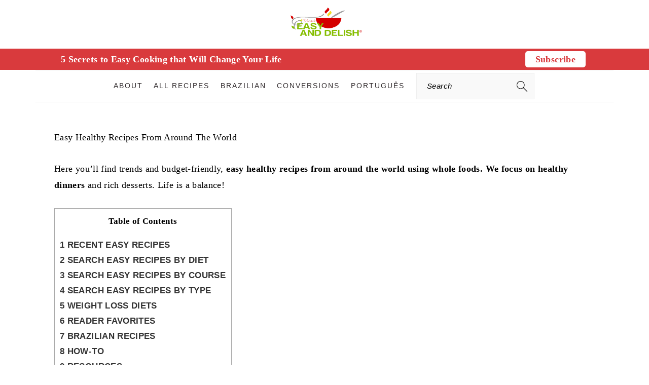

--- FILE ---
content_type: text/html; charset=UTF-8
request_url: https://www.easyanddelish.com/homepage-2/
body_size: 59538
content:
<!DOCTYPE html>
<html lang="en-US">
<head >
<meta charset="UTF-8" />
<meta name="viewport" content="width=device-width, initial-scale=1" />
<meta name='robots' content='index, follow, max-image-preview:large, max-snippet:-1, max-video-preview:-1' />

	<!-- This site is optimized with the Yoast SEO Premium plugin v26.6 (Yoast SEO v26.6) - https://yoast.com/wordpress/plugins/seo/ -->
	<title>Easy Healthy Recipes From Around The World| Easy and Delish</title><link rel="preload" href="https://www.easyanddelish.com/wp-content/uploads/2019/10/Denise-Browning-Author-of-Easy-and-Delish-squared-image-e1595213022355.jpg" as="image"><link rel="preload" href="https://www.easyanddelish.com/wp-content/uploads/2022/04/cropped-Easy-and-Delish-logo-desktop.jpg" as="image"><link rel="preload" href="https://www.easyanddelish.com/wp-content/uploads/2023/10/cropped-Easy-and-Delish-Logo-360-x100-with-the-Registered-Mark.png" as="image" fetchpriority="high"><link rel="preload" href="https://www.easyanddelish.com/wp-content/uploads/2023/10/regular-logo.png" as="image" imagesrcset="https://www.easyanddelish.com/wp-content/uploads/2023/10/retina-logo.png 2x" fetchpriority="high"><link rel="preload" href="https://www.easyanddelish.com/wp-content/cache/perfmatters/www.easyanddelish.com/css/page-2.used.css?ver=1756221582" as="style" /><link rel="stylesheet" id="perfmatters-used-css" href="https://www.easyanddelish.com/wp-content/cache/perfmatters/www.easyanddelish.com/css/page-2.used.css?ver=1756221582" media="all" />
	<meta name="description" content="Come for Trends and low-cost, easy healthy recipes from around the world using whole foods. We focus on healthy dinners &amp; rich desserts. Life is a balance!" />
	<link rel="canonical" href="https://www.easyanddelish.com/homepage-2/" />
	<meta property="og:locale:alternate" content="pt_BR" />
	<meta name="twitter:label1" content="Est. reading time" />
	<meta name="twitter:data1" content="2 minutes" />
	<script type="application/ld+json" class="yoast-schema-graph">{"@context":"https://schema.org","@graph":[{"@type":"WebPage","@id":"https://www.easyanddelish.com/homepage-2/","url":"https://www.easyanddelish.com/homepage-2/","name":"Easy Healthy Recipes From Around The World| Easy and Delish","isPartOf":{"@id":"https://www.easyanddelish.com/#website"},"primaryImageOfPage":{"@id":"https://www.easyanddelish.com/homepage-2/#primaryimage"},"image":{"@id":"https://www.easyanddelish.com/homepage-2/#primaryimage"},"thumbnailUrl":"https://easyanddelish.com/wp-content/uploads/2019/10/Denise-Browning-Author-of-Easy-and-Delish-squared-image-741x760.jpg","datePublished":"2016-08-16T21:16:00+00:00","dateModified":"2024-03-19T18:03:26+00:00","description":"Come for Trends and low-cost, easy healthy recipes from around the world using whole foods. We focus on healthy dinners & rich desserts. Life is a balance!","breadcrumb":{"@id":"https://www.easyanddelish.com/homepage-2/#breadcrumb"},"inLanguage":"en-US","potentialAction":[{"@type":"ReadAction","target":["https://www.easyanddelish.com/homepage-2/"]}]},{"@type":"ImageObject","inLanguage":"en-US","@id":"https://www.easyanddelish.com/homepage-2/#primaryimage","url":"https://easyanddelish.com/wp-content/uploads/2019/10/Denise-Browning-Author-of-Easy-and-Delish-squared-image-741x760.jpg","contentUrl":"https://easyanddelish.com/wp-content/uploads/2019/10/Denise-Browning-Author-of-Easy-and-Delish-squared-image-741x760.jpg"},{"@type":"BreadcrumbList","@id":"https://www.easyanddelish.com/homepage-2/#breadcrumb","itemListElement":[{"@type":"ListItem","position":1,"name":"Home","item":"https://www.easyanddelish.com/"},{"@type":"ListItem","position":2,"name":"Homepage"}]},{"@type":"WebSite","@id":"https://www.easyanddelish.com/#website","url":"https://www.easyanddelish.com/","name":"Easy and Delish","description":"Easy Healthy Recipes From Around The World","publisher":{"@id":"https://www.easyanddelish.com/#organization"},"alternateName":"easyanddelish.com","potentialAction":[{"@type":"SearchAction","target":{"@type":"EntryPoint","urlTemplate":"https://www.easyanddelish.com/?s={search_term_string}"},"query-input":{"@type":"PropertyValueSpecification","valueRequired":true,"valueName":"search_term_string"}}],"inLanguage":"en-US"},{"@type":"Organization","@id":"https://www.easyanddelish.com/#organization","name":"Easy and Delish","alternateName":"Easy and Delish LLC","url":"https://www.easyanddelish.com/","logo":{"@type":"ImageObject","inLanguage":"en-US","@id":"https://www.easyanddelish.com/#/schema/logo/image/","url":"https://www.easyanddelish.com/wp-content/uploads/2024/03/Easy-and-Delish-Logo-with-Registered-Mark-squared-image.png","contentUrl":"https://www.easyanddelish.com/wp-content/uploads/2024/03/Easy-and-Delish-Logo-with-Registered-Mark-squared-image.png","width":696,"height":696,"caption":"Easy and Delish"},"image":{"@id":"https://www.easyanddelish.com/#/schema/logo/image/"},"sameAs":["https://www.facebook.com/easyanddelish/","https://x.com/easy_and_delish","https://www.instagram.com/easyanddelish/","https://www.pinterest.com/easyanddelish/","https://www.youtube.com/channel/UC78QyqQp5AaeOvoLW371O4A","https://flipboard.com/@easyanddelish"],"description":"Easy and Delish is an awarded-winner food blog that has been featured in both national and international digital media outlets and press publications. On Easy and Delish, you’ll find trends and budget-friendly, easy healthy recipes from around the world using whole foods. The focus is on healthy dinners and rich desserts because life is a balance! Easy and Delish is registered under Easy and Delish LLC, located in San Antonio, Texas, and is owned by Denise Browning, the sole author of Easy and Delish. Easy and Delish is trademarked under Denise's Easy and Delish! Denise Browning, its sole author and owner, shares her expertise as a chef with almost 2 decades of experience, a nutrition researcher, and cookbook author. She attended California Culinary Academy, graduating with honors in the Culinary Arts – Le Cordon Bleu program. She has an Associate of occupational studies and culinary certificate!","email":"denise@easyanddelish.com","telephone":"(210)332-2123","legalName":"Easy and Delish LLC","foundingDate":"2020-05-26","taxID":"85-1468722","publishingPrinciples":"https://www.easyanddelish.com/homepage-2/","ownershipFundingInfo":"https://www.easyanddelish.com/about-me/","actionableFeedbackPolicy":"https://www.easyanddelish.com/privacy-policy/"}]}</script>
	<!-- / Yoast SEO Premium plugin. -->


<!-- Hubbub v.2.27.2 https://morehubbub.com/ -->
<meta property="og:locale" content="en_US" />
<meta property="og:type" content="article" />
<meta property="og:title" content="Easy Healthy Recipes From Around The World| Easy and Delish" />
<meta property="og:description" content="Come for Trends and low-cost, easy healthy recipes from around the world using whole foods. We focus on healthy dinners &amp; rich desserts. Life is a balance!" />
<meta property="og:url" content="https://www.easyanddelish.com/homepage-2/" />
<meta property="og:site_name" content="Easy and Delish" />
<meta property="og:updated_time" content="2024-03-19T13:03:26+00:00" />
<meta property="article:published_time" content="2016-08-16T21:16:00+00:00" />
<meta property="article:modified_time" content="2024-03-19T13:03:26+00:00" />
<meta name="twitter:card" content="summary_large_image" />
<meta name="twitter:title" content="Easy Healthy Recipes From Around The World| Easy and Delish" />
<meta name="twitter:description" content="Come for Trends and low-cost, easy healthy recipes from around the world using whole foods. We focus on healthy dinners &amp; rich desserts. Life is a balance!" />
<meta class="flipboard-article" content="Come for Trends and low-cost, easy healthy recipes from around the world using whole foods. We focus on healthy dinners &amp; rich desserts. Life is a balance!" />
<meta property="article:author" content="https://www.facebook.com/easyanddelish" />
<meta name="twitter:creator" content="@easy_and_delish" />
<!-- Hubbub v.2.27.2 https://morehubbub.com/ -->
<link rel="alternate" href="https://www.easyanddelish.com/homepage-2/" hreflang="en" />
<link rel="alternate" href="https://www.easyanddelish.com/pagina-inicial/" hreflang="pt" />
<link rel='dns-prefetch' href='//scripts.mediavine.com' />
<style>
	#h-healthy-international-and-brazilian-recipes-made-easy-and-delish,
	p.has-text-align-center {text-align:center;}
 </style><script id="wpp-js" src="https://www.easyanddelish.com/wp-content/plugins/wordpress-popular-posts/assets/js/wpp.min.js?ver=7.3.6" data-sampling="1" data-sampling-rate="50" data-api-url="https://www.easyanddelish.com/wp-json/wordpress-popular-posts" data-post-id="2" data-token="5a5356d468" data-lang="en" data-debug="0" type="pmdelayedscript" data-cfasync="false" data-no-optimize="1" data-no-defer="1" data-no-minify="1"></script>
<script type="pmdelayedscript" data-cfasync="false" data-no-optimize="1" data-no-defer="1" data-no-minify="1">(()=>{"use strict";const e=[400,500,600,700,800,900],t=e=>`wprm-min-${e}`,n=e=>`wprm-max-${e}`,s=new Set,o="ResizeObserver"in window,r=o?new ResizeObserver((e=>{for(const t of e)c(t.target)})):null,i=.5/(window.devicePixelRatio||1);function c(s){const o=s.getBoundingClientRect().width||0;for(let r=0;r<e.length;r++){const c=e[r],a=o<=c+i;o>c+i?s.classList.add(t(c)):s.classList.remove(t(c)),a?s.classList.add(n(c)):s.classList.remove(n(c))}}function a(e){s.has(e)||(s.add(e),r&&r.observe(e),c(e))}!function(e=document){e.querySelectorAll(".wprm-recipe").forEach(a)}();if(new MutationObserver((e=>{for(const t of e)for(const e of t.addedNodes)e instanceof Element&&(e.matches?.(".wprm-recipe")&&a(e),e.querySelectorAll?.(".wprm-recipe").forEach(a))})).observe(document.documentElement,{childList:!0,subtree:!0}),!o){let e=0;addEventListener("resize",(()=>{e&&cancelAnimationFrame(e),e=requestAnimationFrame((()=>s.forEach(c)))}),{passive:!0})}})();</script><style id='wp-img-auto-sizes-contain-inline-css'>
img:is([sizes=auto i],[sizes^="auto," i]){contain-intrinsic-size:3000px 1500px}
/*# sourceURL=wp-img-auto-sizes-contain-inline-css */
</style>


<style id='brunch-pro-theme-inline-css'>
.brunch-pro .site-header{background:#ffffff;}.entry-title, .entry-title a, h1.entry-title, .widgettitle, .recipe-index .widgettitle, .footer-widgets .widgettitle, .site-title a, .site-title a:hover, .site-title a:focus, .brunch-pro .simmer-embedded-recipe .simmer-recipe-title a{color:#000000;}body, .entry-meta a:not(.button), .sidebar a:not(.button), .site-description, .site-footer a:not(.button){color:#000000;}.entry-meta, .entry-meta a, .site-footer, .brunch-pro .simmer-recipe-details{color:#000000;}a, .site-footer a:not(.button), .pagination-next:after, .pagination-previous:before{color:#3344dd;}a:hover, a:focus, site-footer a:hover, site-footer a:focus{color:#b50010;}.button, .button-secondary, button, input[type="button"], input[type="reset"], input[type="submit"], .enews-widget input[type="submit"], div.gform_wrapper .gform_footer input[type="submit"], a.more-link, .more-from-category a{background:#ffffff;color:#000000;}.button:hover, .button:focus, .button-secondary:hover, .button-secondary:focus, button:hover, button:focus, input[type="button"]:hover, input[type="button"]:focus, input[type="reset"]:hover, input[type="reset"]:focus, input[type="submit"]:hover, input[type="submit"]:focus, .enews-widget input[type="submit"]:hover, .enews-widget input[type="submit"]:focus, div.gform_wrapper .gform_footer input[type="submit"]:hover, div.gform_wrapper .gform_footer input[type="submit"]:focus, a.more-link:hover, a.more-link:focus, .more-from-category a:hover, .more-from-category a:focus{background:#000000;color:#ffffff;}
/*# sourceURL=brunch-pro-theme-inline-css */
</style>
<style id='wp-block-library-inline-css'>
:root{--wp-block-synced-color:#7a00df;--wp-block-synced-color--rgb:122,0,223;--wp-bound-block-color:var(--wp-block-synced-color);--wp-editor-canvas-background:#ddd;--wp-admin-theme-color:#007cba;--wp-admin-theme-color--rgb:0,124,186;--wp-admin-theme-color-darker-10:#006ba1;--wp-admin-theme-color-darker-10--rgb:0,107,160.5;--wp-admin-theme-color-darker-20:#005a87;--wp-admin-theme-color-darker-20--rgb:0,90,135;--wp-admin-border-width-focus:2px}@media (min-resolution:192dpi){:root{--wp-admin-border-width-focus:1.5px}}.wp-element-button{cursor:pointer}:root .has-very-light-gray-background-color{background-color:#eee}:root .has-very-dark-gray-background-color{background-color:#313131}:root .has-very-light-gray-color{color:#eee}:root .has-very-dark-gray-color{color:#313131}:root .has-vivid-green-cyan-to-vivid-cyan-blue-gradient-background{background:linear-gradient(135deg,#00d084,#0693e3)}:root .has-purple-crush-gradient-background{background:linear-gradient(135deg,#34e2e4,#4721fb 50%,#ab1dfe)}:root .has-hazy-dawn-gradient-background{background:linear-gradient(135deg,#faaca8,#dad0ec)}:root .has-subdued-olive-gradient-background{background:linear-gradient(135deg,#fafae1,#67a671)}:root .has-atomic-cream-gradient-background{background:linear-gradient(135deg,#fdd79a,#004a59)}:root .has-nightshade-gradient-background{background:linear-gradient(135deg,#330968,#31cdcf)}:root .has-midnight-gradient-background{background:linear-gradient(135deg,#020381,#2874fc)}:root{--wp--preset--font-size--normal:16px;--wp--preset--font-size--huge:42px}.has-regular-font-size{font-size:1em}.has-larger-font-size{font-size:2.625em}.has-normal-font-size{font-size:var(--wp--preset--font-size--normal)}.has-huge-font-size{font-size:var(--wp--preset--font-size--huge)}.has-text-align-center{text-align:center}.has-text-align-left{text-align:left}.has-text-align-right{text-align:right}.has-fit-text{white-space:nowrap!important}#end-resizable-editor-section{display:none}.aligncenter{clear:both}.items-justified-left{justify-content:flex-start}.items-justified-center{justify-content:center}.items-justified-right{justify-content:flex-end}.items-justified-space-between{justify-content:space-between}.screen-reader-text{border:0;clip-path:inset(50%);height:1px;margin:-1px;overflow:hidden;padding:0;position:absolute;width:1px;word-wrap:normal!important}.screen-reader-text:focus{background-color:#ddd;clip-path:none;color:#444;display:block;font-size:1em;height:auto;left:5px;line-height:normal;padding:15px 23px 14px;text-decoration:none;top:5px;width:auto;z-index:100000}html :where(.has-border-color){border-style:solid}html :where([style*=border-top-color]){border-top-style:solid}html :where([style*=border-right-color]){border-right-style:solid}html :where([style*=border-bottom-color]){border-bottom-style:solid}html :where([style*=border-left-color]){border-left-style:solid}html :where([style*=border-width]){border-style:solid}html :where([style*=border-top-width]){border-top-style:solid}html :where([style*=border-right-width]){border-right-style:solid}html :where([style*=border-bottom-width]){border-bottom-style:solid}html :where([style*=border-left-width]){border-left-style:solid}html :where(img[class*=wp-image-]){height:auto;max-width:100%}:where(figure){margin:0 0 1em}html :where(.is-position-sticky){--wp-admin--admin-bar--position-offset:var(--wp-admin--admin-bar--height,0px)}@media screen and (max-width:600px){html :where(.is-position-sticky){--wp-admin--admin-bar--position-offset:0px}}

/*# sourceURL=wp-block-library-inline-css */
</style><style id='wp-block-button-inline-css'>
.wp-block-button__link{align-content:center;box-sizing:border-box;cursor:pointer;display:inline-block;height:100%;text-align:center;word-break:break-word}.wp-block-button__link.aligncenter{text-align:center}.wp-block-button__link.alignright{text-align:right}:where(.wp-block-button__link){border-radius:9999px;box-shadow:none;padding:calc(.667em + 2px) calc(1.333em + 2px);text-decoration:none}.wp-block-button[style*=text-decoration] .wp-block-button__link{text-decoration:inherit}.wp-block-buttons>.wp-block-button.has-custom-width{max-width:none}.wp-block-buttons>.wp-block-button.has-custom-width .wp-block-button__link{width:100%}.wp-block-buttons>.wp-block-button.has-custom-font-size .wp-block-button__link{font-size:inherit}.wp-block-buttons>.wp-block-button.wp-block-button__width-25{width:calc(25% - var(--wp--style--block-gap, .5em)*.75)}.wp-block-buttons>.wp-block-button.wp-block-button__width-50{width:calc(50% - var(--wp--style--block-gap, .5em)*.5)}.wp-block-buttons>.wp-block-button.wp-block-button__width-75{width:calc(75% - var(--wp--style--block-gap, .5em)*.25)}.wp-block-buttons>.wp-block-button.wp-block-button__width-100{flex-basis:100%;width:100%}.wp-block-buttons.is-vertical>.wp-block-button.wp-block-button__width-25{width:25%}.wp-block-buttons.is-vertical>.wp-block-button.wp-block-button__width-50{width:50%}.wp-block-buttons.is-vertical>.wp-block-button.wp-block-button__width-75{width:75%}.wp-block-button.is-style-squared,.wp-block-button__link.wp-block-button.is-style-squared{border-radius:0}.wp-block-button.no-border-radius,.wp-block-button__link.no-border-radius{border-radius:0!important}:root :where(.wp-block-button .wp-block-button__link.is-style-outline),:root :where(.wp-block-button.is-style-outline>.wp-block-button__link){border:2px solid;padding:.667em 1.333em}:root :where(.wp-block-button .wp-block-button__link.is-style-outline:not(.has-text-color)),:root :where(.wp-block-button.is-style-outline>.wp-block-button__link:not(.has-text-color)){color:currentColor}:root :where(.wp-block-button .wp-block-button__link.is-style-outline:not(.has-background)),:root :where(.wp-block-button.is-style-outline>.wp-block-button__link:not(.has-background)){background-color:initial;background-image:none}
.is-style-button-right-arrow .wp-element-button::after { content: "→"; position: relative; margin-left: 0.2em; }
.is-style-button-external-arrow .wp-element-button::after { content: "↗"; position: relative; margin-left: 0.2em; }
/*# sourceURL=wp-block-button-inline-css */
</style>
<style id='wp-block-heading-inline-css'>
h1:where(.wp-block-heading).has-background,h2:where(.wp-block-heading).has-background,h3:where(.wp-block-heading).has-background,h4:where(.wp-block-heading).has-background,h5:where(.wp-block-heading).has-background,h6:where(.wp-block-heading).has-background{padding:1.25em 2.375em}h1.has-text-align-left[style*=writing-mode]:where([style*=vertical-lr]),h1.has-text-align-right[style*=writing-mode]:where([style*=vertical-rl]),h2.has-text-align-left[style*=writing-mode]:where([style*=vertical-lr]),h2.has-text-align-right[style*=writing-mode]:where([style*=vertical-rl]),h3.has-text-align-left[style*=writing-mode]:where([style*=vertical-lr]),h3.has-text-align-right[style*=writing-mode]:where([style*=vertical-rl]),h4.has-text-align-left[style*=writing-mode]:where([style*=vertical-lr]),h4.has-text-align-right[style*=writing-mode]:where([style*=vertical-rl]),h5.has-text-align-left[style*=writing-mode]:where([style*=vertical-lr]),h5.has-text-align-right[style*=writing-mode]:where([style*=vertical-rl]),h6.has-text-align-left[style*=writing-mode]:where([style*=vertical-lr]),h6.has-text-align-right[style*=writing-mode]:where([style*=vertical-rl]){rotate:180deg}
/*# sourceURL=https://www.easyanddelish.com/wp-includes/blocks/heading/style.min.css */
</style>
<style id='wp-block-image-inline-css'>
.wp-block-image>a,.wp-block-image>figure>a{display:inline-block}.wp-block-image img{box-sizing:border-box;height:auto;max-width:100%;vertical-align:bottom}@media not (prefers-reduced-motion){.wp-block-image img.hide{visibility:hidden}.wp-block-image img.show{animation:show-content-image .4s}}.wp-block-image[style*=border-radius] img,.wp-block-image[style*=border-radius]>a{border-radius:inherit}.wp-block-image.has-custom-border img{box-sizing:border-box}.wp-block-image.aligncenter{text-align:center}.wp-block-image.alignfull>a,.wp-block-image.alignwide>a{width:100%}.wp-block-image.alignfull img,.wp-block-image.alignwide img{height:auto;width:100%}.wp-block-image .aligncenter,.wp-block-image .alignleft,.wp-block-image .alignright,.wp-block-image.aligncenter,.wp-block-image.alignleft,.wp-block-image.alignright{display:table}.wp-block-image .aligncenter>figcaption,.wp-block-image .alignleft>figcaption,.wp-block-image .alignright>figcaption,.wp-block-image.aligncenter>figcaption,.wp-block-image.alignleft>figcaption,.wp-block-image.alignright>figcaption{caption-side:bottom;display:table-caption}.wp-block-image .alignleft{float:left;margin:.5em 1em .5em 0}.wp-block-image .alignright{float:right;margin:.5em 0 .5em 1em}.wp-block-image .aligncenter{margin-left:auto;margin-right:auto}.wp-block-image :where(figcaption){margin-bottom:1em;margin-top:.5em}.wp-block-image.is-style-circle-mask img{border-radius:9999px}@supports ((-webkit-mask-image:none) or (mask-image:none)) or (-webkit-mask-image:none){.wp-block-image.is-style-circle-mask img{border-radius:0;-webkit-mask-image:url('data:image/svg+xml;utf8,<svg viewBox="0 0 100 100" xmlns="http://www.w3.org/2000/svg"><circle cx="50" cy="50" r="50"/></svg>');mask-image:url('data:image/svg+xml;utf8,<svg viewBox="0 0 100 100" xmlns="http://www.w3.org/2000/svg"><circle cx="50" cy="50" r="50"/></svg>');mask-mode:alpha;-webkit-mask-position:center;mask-position:center;-webkit-mask-repeat:no-repeat;mask-repeat:no-repeat;-webkit-mask-size:contain;mask-size:contain}}:root :where(.wp-block-image.is-style-rounded img,.wp-block-image .is-style-rounded img){border-radius:9999px}.wp-block-image figure{margin:0}.wp-lightbox-container{display:flex;flex-direction:column;position:relative}.wp-lightbox-container img{cursor:zoom-in}.wp-lightbox-container img:hover+button{opacity:1}.wp-lightbox-container button{align-items:center;backdrop-filter:blur(16px) saturate(180%);background-color:#5a5a5a40;border:none;border-radius:4px;cursor:zoom-in;display:flex;height:20px;justify-content:center;opacity:0;padding:0;position:absolute;right:16px;text-align:center;top:16px;width:20px;z-index:100}@media not (prefers-reduced-motion){.wp-lightbox-container button{transition:opacity .2s ease}}.wp-lightbox-container button:focus-visible{outline:3px auto #5a5a5a40;outline:3px auto -webkit-focus-ring-color;outline-offset:3px}.wp-lightbox-container button:hover{cursor:pointer;opacity:1}.wp-lightbox-container button:focus{opacity:1}.wp-lightbox-container button:focus,.wp-lightbox-container button:hover,.wp-lightbox-container button:not(:hover):not(:active):not(.has-background){background-color:#5a5a5a40;border:none}.wp-lightbox-overlay{box-sizing:border-box;cursor:zoom-out;height:100vh;left:0;overflow:hidden;position:fixed;top:0;visibility:hidden;width:100%;z-index:100000}.wp-lightbox-overlay .close-button{align-items:center;cursor:pointer;display:flex;justify-content:center;min-height:40px;min-width:40px;padding:0;position:absolute;right:calc(env(safe-area-inset-right) + 16px);top:calc(env(safe-area-inset-top) + 16px);z-index:5000000}.wp-lightbox-overlay .close-button:focus,.wp-lightbox-overlay .close-button:hover,.wp-lightbox-overlay .close-button:not(:hover):not(:active):not(.has-background){background:none;border:none}.wp-lightbox-overlay .lightbox-image-container{height:var(--wp--lightbox-container-height);left:50%;overflow:hidden;position:absolute;top:50%;transform:translate(-50%,-50%);transform-origin:top left;width:var(--wp--lightbox-container-width);z-index:9999999999}.wp-lightbox-overlay .wp-block-image{align-items:center;box-sizing:border-box;display:flex;height:100%;justify-content:center;margin:0;position:relative;transform-origin:0 0;width:100%;z-index:3000000}.wp-lightbox-overlay .wp-block-image img{height:var(--wp--lightbox-image-height);min-height:var(--wp--lightbox-image-height);min-width:var(--wp--lightbox-image-width);width:var(--wp--lightbox-image-width)}.wp-lightbox-overlay .wp-block-image figcaption{display:none}.wp-lightbox-overlay button{background:none;border:none}.wp-lightbox-overlay .scrim{background-color:#fff;height:100%;opacity:.9;position:absolute;width:100%;z-index:2000000}.wp-lightbox-overlay.active{visibility:visible}@media not (prefers-reduced-motion){.wp-lightbox-overlay.active{animation:turn-on-visibility .25s both}.wp-lightbox-overlay.active img{animation:turn-on-visibility .35s both}.wp-lightbox-overlay.show-closing-animation:not(.active){animation:turn-off-visibility .35s both}.wp-lightbox-overlay.show-closing-animation:not(.active) img{animation:turn-off-visibility .25s both}.wp-lightbox-overlay.zoom.active{animation:none;opacity:1;visibility:visible}.wp-lightbox-overlay.zoom.active .lightbox-image-container{animation:lightbox-zoom-in .4s}.wp-lightbox-overlay.zoom.active .lightbox-image-container img{animation:none}.wp-lightbox-overlay.zoom.active .scrim{animation:turn-on-visibility .4s forwards}.wp-lightbox-overlay.zoom.show-closing-animation:not(.active){animation:none}.wp-lightbox-overlay.zoom.show-closing-animation:not(.active) .lightbox-image-container{animation:lightbox-zoom-out .4s}.wp-lightbox-overlay.zoom.show-closing-animation:not(.active) .lightbox-image-container img{animation:none}.wp-lightbox-overlay.zoom.show-closing-animation:not(.active) .scrim{animation:turn-off-visibility .4s forwards}}@keyframes show-content-image{0%{visibility:hidden}99%{visibility:hidden}to{visibility:visible}}@keyframes turn-on-visibility{0%{opacity:0}to{opacity:1}}@keyframes turn-off-visibility{0%{opacity:1;visibility:visible}99%{opacity:0;visibility:visible}to{opacity:0;visibility:hidden}}@keyframes lightbox-zoom-in{0%{transform:translate(calc((-100vw + var(--wp--lightbox-scrollbar-width))/2 + var(--wp--lightbox-initial-left-position)),calc(-50vh + var(--wp--lightbox-initial-top-position))) scale(var(--wp--lightbox-scale))}to{transform:translate(-50%,-50%) scale(1)}}@keyframes lightbox-zoom-out{0%{transform:translate(-50%,-50%) scale(1);visibility:visible}99%{visibility:visible}to{transform:translate(calc((-100vw + var(--wp--lightbox-scrollbar-width))/2 + var(--wp--lightbox-initial-left-position)),calc(-50vh + var(--wp--lightbox-initial-top-position))) scale(var(--wp--lightbox-scale));visibility:hidden}}
.is-style-book-cover img { box-shadow: 4px 4px 20px #454545; transform: rotate(3deg) scale(0.9); -webkit-backface-visibility: hidden; margin-top: 10px; margin-bottom: 10px; } .is-style-book-cover { padding: 10px; }
.is-style-polaroid img { border-bottom: 50px solid #fff; border-right: 15px solid #fff; border-left: 15px solid #fff; border-top: 10px solid #fff; box-shadow: 5px 5px 15px rgba(0, 0, 0, .4); transform: rotate(-5deg) scale(0.9); -webkit-backface-visibility: hidden; margin: 10px 0; }
/*# sourceURL=wp-block-image-inline-css */
</style>
<style id='wp-block-media-text-inline-css'>
.wp-block-media-text{box-sizing:border-box;
  /*!rtl:begin:ignore*/direction:ltr;
  /*!rtl:end:ignore*/display:grid;grid-template-columns:50% 1fr;grid-template-rows:auto}.wp-block-media-text.has-media-on-the-right{grid-template-columns:1fr 50%}.wp-block-media-text.is-vertically-aligned-top>.wp-block-media-text__content,.wp-block-media-text.is-vertically-aligned-top>.wp-block-media-text__media{align-self:start}.wp-block-media-text.is-vertically-aligned-center>.wp-block-media-text__content,.wp-block-media-text.is-vertically-aligned-center>.wp-block-media-text__media,.wp-block-media-text>.wp-block-media-text__content,.wp-block-media-text>.wp-block-media-text__media{align-self:center}.wp-block-media-text.is-vertically-aligned-bottom>.wp-block-media-text__content,.wp-block-media-text.is-vertically-aligned-bottom>.wp-block-media-text__media{align-self:end}.wp-block-media-text>.wp-block-media-text__media{
  /*!rtl:begin:ignore*/grid-column:1;grid-row:1;
  /*!rtl:end:ignore*/margin:0}.wp-block-media-text>.wp-block-media-text__content{direction:ltr;
  /*!rtl:begin:ignore*/grid-column:2;grid-row:1;
  /*!rtl:end:ignore*/padding:0 8%;word-break:break-word}.wp-block-media-text.has-media-on-the-right>.wp-block-media-text__media{
  /*!rtl:begin:ignore*/grid-column:2;grid-row:1
  /*!rtl:end:ignore*/}.wp-block-media-text.has-media-on-the-right>.wp-block-media-text__content{
  /*!rtl:begin:ignore*/grid-column:1;grid-row:1
  /*!rtl:end:ignore*/}.wp-block-media-text__media a{display:block}.wp-block-media-text__media img,.wp-block-media-text__media video{height:auto;max-width:unset;vertical-align:middle;width:100%}.wp-block-media-text.is-image-fill>.wp-block-media-text__media{background-size:cover;height:100%;min-height:250px}.wp-block-media-text.is-image-fill>.wp-block-media-text__media>a{display:block;height:100%}.wp-block-media-text.is-image-fill>.wp-block-media-text__media img{height:1px;margin:-1px;overflow:hidden;padding:0;position:absolute;width:1px;clip:rect(0,0,0,0);border:0}.wp-block-media-text.is-image-fill-element>.wp-block-media-text__media{height:100%;min-height:250px}.wp-block-media-text.is-image-fill-element>.wp-block-media-text__media>a{display:block;height:100%}.wp-block-media-text.is-image-fill-element>.wp-block-media-text__media img{height:100%;object-fit:cover;width:100%}@media (max-width:600px){.wp-block-media-text.is-stacked-on-mobile{grid-template-columns:100%!important}.wp-block-media-text.is-stacked-on-mobile>.wp-block-media-text__media{grid-column:1;grid-row:1}.wp-block-media-text.is-stacked-on-mobile>.wp-block-media-text__content{grid-column:1;grid-row:2}}

			.wp-block-media-text.is-style-book-cover {
				grid-template-columns: 30% 1fr;
			}
			.wp-block-media-text.is-style-book-cover img {
				box-shadow: 4px 4px 20px rgba(0,0,0,0.5);
				transform: rotate(-6deg) scale(0.9);
				-webkit-backface-visibility: hidden;
				margin-top: 10px; margin-bottom: 10px;
			}
			.wp-block-media-text.is-style-book-cover .wp-block-media-text__media {
				display: flex;
				justify-content: center;
			}
			.wp-block-media-text.is-style-book-cover .wp-block-media-text__content {
				padding: 0 0 0 40px;
			}
			@media(max-width:600px) {
				.wp-block-media-text.is-style-book-cover img {
					max-width: 200px;
				}
				.wp-block-media-text.is-style-book-cover .wp-block-media-text__content {
					padding: 20px 0 0 0;
					text-align: center;
				}
				.wp-block-media-text.is-style-book-cover .wp-block-media-text__content .wp-block-buttons {
					justify-content: center;
				}
			}
		

			.wp-block-media-text.is-style-polaroid-media-text {
				grid-template-columns: 30% 1fr;
			}
			.wp-block-media-text.is-style-polaroid-media-text img {
				transform: rotate(-10deg) scale(0.9);
				-webkit-backface-visibility: hidden;
				margin-top: 10px;
				margin-bottom: 10px;
				border: 10px solid var(--branding-color-background, #ccc);
			}
			.wp-block-group.is-style-full-width-feature-wrapper .wp-block-media-text.is-style-polaroid-media-text img,
			.wp-block-group.is-style-full-width-custom-background-feature-wrapper .wp-block-media-text.is-style-polaroid-media-text img,
			.wp-block-group.is-style-feast-branding-background .wp-block-media-text.is-style-polaroid-media-text img {
				border-color: #fff;
			}
			.wp-block-media-text.is-style-polaroid-media-text .wp-block-media-text__media {
				display: flex;
				justify-content: center;
			}
			.wp-block-media-text.is-style-polaroid-media-text .wp-block-media-text__content {
				padding: 0 0 0 40px;
			}
			@media(max-width:600px) {
				.wp-block-media-text.is-style-polaroid-media-text img {
					max-width: 75%;
				}
				.wp-block-media-text.is-style-polaroid-media-text .wp-block-media-text__content {
					padding: 20px 0 0 0;
					text-align: center;
				}
				.wp-block-media-text.is-style-polaroid-media-text .wp-block-media-text__content .wp-block-buttons {
					justify-content: center;
				}
			}
		

			.is-style-post-info-author {
				grid-template-columns: 50px 1fr !important;
				grid-gap: 12px;
			}
			.is-style-post-info-author .wp-block-media-text__content {
				padding: 7px 0;
			}
			.is-style-post-info-author .wp-block-media-text__content a {
				text-decoration: underline;
			}
			.is-style-post-info-author .wp-block-media-text__media img {
				border-radius: 100px;
			}
			.is-style-post-info-author.has-background {
				padding: 7px;
				margin: 7px 0;
			}
		

			.is-style-post-info-author-100px {
				grid-template-columns: 100px 1fr !important;
				grid-gap: 15px;
			}
			.is-style-post-info-author-100px .wp-block-media-text__content {
				padding: 7px 0;
			}
			.is-style-post-info-author-100px .wp-block-media-text__content a {
				text-decoration: underline;
			}
			.is-style-post-info-author-100px .wp-block-media-text__media img {
				border-radius: 100px;
			}
			.is-style-post-info-author-100px.has-background {
				padding: 7px;
				margin: 7px 0;
			}
		
/*# sourceURL=wp-block-media-text-inline-css */
</style>
<style id='wp-block-buttons-inline-css'>
.wp-block-buttons{box-sizing:border-box}.wp-block-buttons.is-vertical{flex-direction:column}.wp-block-buttons.is-vertical>.wp-block-button:last-child{margin-bottom:0}.wp-block-buttons>.wp-block-button{display:inline-block;margin:0}.wp-block-buttons.is-content-justification-left{justify-content:flex-start}.wp-block-buttons.is-content-justification-left.is-vertical{align-items:flex-start}.wp-block-buttons.is-content-justification-center{justify-content:center}.wp-block-buttons.is-content-justification-center.is-vertical{align-items:center}.wp-block-buttons.is-content-justification-right{justify-content:flex-end}.wp-block-buttons.is-content-justification-right.is-vertical{align-items:flex-end}.wp-block-buttons.is-content-justification-space-between{justify-content:space-between}.wp-block-buttons.aligncenter{text-align:center}.wp-block-buttons:not(.is-content-justification-space-between,.is-content-justification-right,.is-content-justification-left,.is-content-justification-center) .wp-block-button.aligncenter{margin-left:auto;margin-right:auto;width:100%}.wp-block-buttons[style*=text-decoration] .wp-block-button,.wp-block-buttons[style*=text-decoration] .wp-block-button__link{text-decoration:inherit}.wp-block-buttons.has-custom-font-size .wp-block-button__link{font-size:inherit}.wp-block-buttons .wp-block-button__link{width:100%}.wp-block-button.aligncenter{text-align:center}
/*# sourceURL=https://www.easyanddelish.com/wp-includes/blocks/buttons/style.min.css */
</style>
<style id='wp-block-search-inline-css'>
.wp-block-search__button{margin-left:10px;word-break:normal}.wp-block-search__button.has-icon{line-height:0}.wp-block-search__button svg{height:1.25em;min-height:24px;min-width:24px;width:1.25em;fill:currentColor;vertical-align:text-bottom}:where(.wp-block-search__button){border:1px solid #ccc;padding:6px 10px}.wp-block-search__inside-wrapper{display:flex;flex:auto;flex-wrap:nowrap;max-width:100%}.wp-block-search__label{width:100%}.wp-block-search.wp-block-search__button-only .wp-block-search__button{box-sizing:border-box;display:flex;flex-shrink:0;justify-content:center;margin-left:0;max-width:100%}.wp-block-search.wp-block-search__button-only .wp-block-search__inside-wrapper{min-width:0!important;transition-property:width}.wp-block-search.wp-block-search__button-only .wp-block-search__input{flex-basis:100%;transition-duration:.3s}.wp-block-search.wp-block-search__button-only.wp-block-search__searchfield-hidden,.wp-block-search.wp-block-search__button-only.wp-block-search__searchfield-hidden .wp-block-search__inside-wrapper{overflow:hidden}.wp-block-search.wp-block-search__button-only.wp-block-search__searchfield-hidden .wp-block-search__input{border-left-width:0!important;border-right-width:0!important;flex-basis:0;flex-grow:0;margin:0;min-width:0!important;padding-left:0!important;padding-right:0!important;width:0!important}:where(.wp-block-search__input){appearance:none;border:1px solid #949494;flex-grow:1;font-family:inherit;font-size:inherit;font-style:inherit;font-weight:inherit;letter-spacing:inherit;line-height:inherit;margin-left:0;margin-right:0;min-width:3rem;padding:8px;text-decoration:unset!important;text-transform:inherit}:where(.wp-block-search__button-inside .wp-block-search__inside-wrapper){background-color:#fff;border:1px solid #949494;box-sizing:border-box;padding:4px}:where(.wp-block-search__button-inside .wp-block-search__inside-wrapper) .wp-block-search__input{border:none;border-radius:0;padding:0 4px}:where(.wp-block-search__button-inside .wp-block-search__inside-wrapper) .wp-block-search__input:focus{outline:none}:where(.wp-block-search__button-inside .wp-block-search__inside-wrapper) :where(.wp-block-search__button){padding:4px 8px}.wp-block-search.aligncenter .wp-block-search__inside-wrapper{margin:auto}.wp-block[data-align=right] .wp-block-search.wp-block-search__button-only .wp-block-search__inside-wrapper{float:right}
/*# sourceURL=https://www.easyanddelish.com/wp-includes/blocks/search/style.min.css */
</style>
<style id='wp-block-group-inline-css'>
.wp-block-group{box-sizing:border-box}:where(.wp-block-group.wp-block-group-is-layout-constrained){position:relative}
.wp-block-group.is-style-full-width-slanted { -webkit-transform: skewY(1.5deg); transform: skewY(1.5deg); -ms-transform-origin: 100% 0; -webkit-transform-origin: 100% 0; transform-origin: 100% 0; margin-bottom: 20px !important; margin-top: 60px !important; padding-bottom: 70px !important; } .wp-block-group.is-style-full-width-slanted > .wp-block-group__inner-container { -webkit-transform: skewY(-1.5deg); transform: skewY(-1.5deg); -ms-transform-origin: 100% 0; -webkit-transform-origin: 100% 0; transform-origin: 100% 0; }
.is-style-feast-inline-heading-group h2:first-of-type, .is-style-feast-inline-heading-group h3:first-of-type { transform: translateY(-0.7em);  background: #FFF; display: inline-block; padding: 0 0.5em 0; margin: 0 0.5em; } .is-style-feast-inline-heading-group { border: 2px solid var(--global-palette6, #CCC); padding: 0 1em 1em; margin: 3em 0 2em; } .is-style-feast-inline-heading-group h2:first-child+*, .is-style-feast-inline-heading-group h3:first-child+* { margin-top: 0; }
/*# sourceURL=wp-block-group-inline-css */
</style>
<style id='wp-block-paragraph-inline-css'>
.is-small-text{font-size:.875em}.is-regular-text{font-size:1em}.is-large-text{font-size:2.25em}.is-larger-text{font-size:3em}.has-drop-cap:not(:focus):first-letter{float:left;font-size:8.4em;font-style:normal;font-weight:100;line-height:.68;margin:.05em .1em 0 0;text-transform:uppercase}body.rtl .has-drop-cap:not(:focus):first-letter{float:none;margin-left:.1em}p.has-drop-cap.has-background{overflow:hidden}:root :where(p.has-background){padding:1.25em 2.375em}:where(p.has-text-color:not(.has-link-color)) a{color:inherit}p.has-text-align-left[style*="writing-mode:vertical-lr"],p.has-text-align-right[style*="writing-mode:vertical-rl"]{rotate:180deg}
.is-style-paragraph-right-arrow a::after { content: " →"; position: relative; margin-left: 0; }
.is-style-paragraph-external-arrow a::after { content: " ↗"; position: relative; margin-left: 0; }
/*# sourceURL=wp-block-paragraph-inline-css */
</style>
<style id='wp-block-social-links-inline-css'>
.wp-block-social-links{background:none;box-sizing:border-box;margin-left:0;padding-left:0;padding-right:0;text-indent:0}.wp-block-social-links .wp-social-link a,.wp-block-social-links .wp-social-link a:hover{border-bottom:0;box-shadow:none;text-decoration:none}.wp-block-social-links .wp-social-link svg{height:1em;width:1em}.wp-block-social-links .wp-social-link span:not(.screen-reader-text){font-size:.65em;margin-left:.5em;margin-right:.5em}.wp-block-social-links.has-small-icon-size{font-size:16px}.wp-block-social-links,.wp-block-social-links.has-normal-icon-size{font-size:24px}.wp-block-social-links.has-large-icon-size{font-size:36px}.wp-block-social-links.has-huge-icon-size{font-size:48px}.wp-block-social-links.aligncenter{display:flex;justify-content:center}.wp-block-social-links.alignright{justify-content:flex-end}.wp-block-social-link{border-radius:9999px;display:block}@media not (prefers-reduced-motion){.wp-block-social-link{transition:transform .1s ease}}.wp-block-social-link{height:auto}.wp-block-social-link a{align-items:center;display:flex;line-height:0}.wp-block-social-link:hover{transform:scale(1.1)}.wp-block-social-links .wp-block-social-link.wp-social-link{display:inline-block;margin:0;padding:0}.wp-block-social-links .wp-block-social-link.wp-social-link .wp-block-social-link-anchor,.wp-block-social-links .wp-block-social-link.wp-social-link .wp-block-social-link-anchor svg,.wp-block-social-links .wp-block-social-link.wp-social-link .wp-block-social-link-anchor:active,.wp-block-social-links .wp-block-social-link.wp-social-link .wp-block-social-link-anchor:hover,.wp-block-social-links .wp-block-social-link.wp-social-link .wp-block-social-link-anchor:visited{color:currentColor;fill:currentColor}:where(.wp-block-social-links:not(.is-style-logos-only)) .wp-social-link{background-color:#f0f0f0;color:#444}:where(.wp-block-social-links:not(.is-style-logos-only)) .wp-social-link-amazon{background-color:#f90;color:#fff}:where(.wp-block-social-links:not(.is-style-logos-only)) .wp-social-link-bandcamp{background-color:#1ea0c3;color:#fff}:where(.wp-block-social-links:not(.is-style-logos-only)) .wp-social-link-behance{background-color:#0757fe;color:#fff}:where(.wp-block-social-links:not(.is-style-logos-only)) .wp-social-link-bluesky{background-color:#0a7aff;color:#fff}:where(.wp-block-social-links:not(.is-style-logos-only)) .wp-social-link-codepen{background-color:#1e1f26;color:#fff}:where(.wp-block-social-links:not(.is-style-logos-only)) .wp-social-link-deviantart{background-color:#02e49b;color:#fff}:where(.wp-block-social-links:not(.is-style-logos-only)) .wp-social-link-discord{background-color:#5865f2;color:#fff}:where(.wp-block-social-links:not(.is-style-logos-only)) .wp-social-link-dribbble{background-color:#e94c89;color:#fff}:where(.wp-block-social-links:not(.is-style-logos-only)) .wp-social-link-dropbox{background-color:#4280ff;color:#fff}:where(.wp-block-social-links:not(.is-style-logos-only)) .wp-social-link-etsy{background-color:#f45800;color:#fff}:where(.wp-block-social-links:not(.is-style-logos-only)) .wp-social-link-facebook{background-color:#0866ff;color:#fff}:where(.wp-block-social-links:not(.is-style-logos-only)) .wp-social-link-fivehundredpx{background-color:#000;color:#fff}:where(.wp-block-social-links:not(.is-style-logos-only)) .wp-social-link-flickr{background-color:#0461dd;color:#fff}:where(.wp-block-social-links:not(.is-style-logos-only)) .wp-social-link-foursquare{background-color:#e65678;color:#fff}:where(.wp-block-social-links:not(.is-style-logos-only)) .wp-social-link-github{background-color:#24292d;color:#fff}:where(.wp-block-social-links:not(.is-style-logos-only)) .wp-social-link-goodreads{background-color:#eceadd;color:#382110}:where(.wp-block-social-links:not(.is-style-logos-only)) .wp-social-link-google{background-color:#ea4434;color:#fff}:where(.wp-block-social-links:not(.is-style-logos-only)) .wp-social-link-gravatar{background-color:#1d4fc4;color:#fff}:where(.wp-block-social-links:not(.is-style-logos-only)) .wp-social-link-instagram{background-color:#f00075;color:#fff}:where(.wp-block-social-links:not(.is-style-logos-only)) .wp-social-link-lastfm{background-color:#e21b24;color:#fff}:where(.wp-block-social-links:not(.is-style-logos-only)) .wp-social-link-linkedin{background-color:#0d66c2;color:#fff}:where(.wp-block-social-links:not(.is-style-logos-only)) .wp-social-link-mastodon{background-color:#3288d4;color:#fff}:where(.wp-block-social-links:not(.is-style-logos-only)) .wp-social-link-medium{background-color:#000;color:#fff}:where(.wp-block-social-links:not(.is-style-logos-only)) .wp-social-link-meetup{background-color:#f6405f;color:#fff}:where(.wp-block-social-links:not(.is-style-logos-only)) .wp-social-link-patreon{background-color:#000;color:#fff}:where(.wp-block-social-links:not(.is-style-logos-only)) .wp-social-link-pinterest{background-color:#e60122;color:#fff}:where(.wp-block-social-links:not(.is-style-logos-only)) .wp-social-link-pocket{background-color:#ef4155;color:#fff}:where(.wp-block-social-links:not(.is-style-logos-only)) .wp-social-link-reddit{background-color:#ff4500;color:#fff}:where(.wp-block-social-links:not(.is-style-logos-only)) .wp-social-link-skype{background-color:#0478d7;color:#fff}:where(.wp-block-social-links:not(.is-style-logos-only)) .wp-social-link-snapchat{background-color:#fefc00;color:#fff;stroke:#000}:where(.wp-block-social-links:not(.is-style-logos-only)) .wp-social-link-soundcloud{background-color:#ff5600;color:#fff}:where(.wp-block-social-links:not(.is-style-logos-only)) .wp-social-link-spotify{background-color:#1bd760;color:#fff}:where(.wp-block-social-links:not(.is-style-logos-only)) .wp-social-link-telegram{background-color:#2aabee;color:#fff}:where(.wp-block-social-links:not(.is-style-logos-only)) .wp-social-link-threads{background-color:#000;color:#fff}:where(.wp-block-social-links:not(.is-style-logos-only)) .wp-social-link-tiktok{background-color:#000;color:#fff}:where(.wp-block-social-links:not(.is-style-logos-only)) .wp-social-link-tumblr{background-color:#011835;color:#fff}:where(.wp-block-social-links:not(.is-style-logos-only)) .wp-social-link-twitch{background-color:#6440a4;color:#fff}:where(.wp-block-social-links:not(.is-style-logos-only)) .wp-social-link-twitter{background-color:#1da1f2;color:#fff}:where(.wp-block-social-links:not(.is-style-logos-only)) .wp-social-link-vimeo{background-color:#1eb7ea;color:#fff}:where(.wp-block-social-links:not(.is-style-logos-only)) .wp-social-link-vk{background-color:#4680c2;color:#fff}:where(.wp-block-social-links:not(.is-style-logos-only)) .wp-social-link-wordpress{background-color:#3499cd;color:#fff}:where(.wp-block-social-links:not(.is-style-logos-only)) .wp-social-link-whatsapp{background-color:#25d366;color:#fff}:where(.wp-block-social-links:not(.is-style-logos-only)) .wp-social-link-x{background-color:#000;color:#fff}:where(.wp-block-social-links:not(.is-style-logos-only)) .wp-social-link-yelp{background-color:#d32422;color:#fff}:where(.wp-block-social-links:not(.is-style-logos-only)) .wp-social-link-youtube{background-color:red;color:#fff}:where(.wp-block-social-links.is-style-logos-only) .wp-social-link{background:none}:where(.wp-block-social-links.is-style-logos-only) .wp-social-link svg{height:1.25em;width:1.25em}:where(.wp-block-social-links.is-style-logos-only) .wp-social-link-amazon{color:#f90}:where(.wp-block-social-links.is-style-logos-only) .wp-social-link-bandcamp{color:#1ea0c3}:where(.wp-block-social-links.is-style-logos-only) .wp-social-link-behance{color:#0757fe}:where(.wp-block-social-links.is-style-logos-only) .wp-social-link-bluesky{color:#0a7aff}:where(.wp-block-social-links.is-style-logos-only) .wp-social-link-codepen{color:#1e1f26}:where(.wp-block-social-links.is-style-logos-only) .wp-social-link-deviantart{color:#02e49b}:where(.wp-block-social-links.is-style-logos-only) .wp-social-link-discord{color:#5865f2}:where(.wp-block-social-links.is-style-logos-only) .wp-social-link-dribbble{color:#e94c89}:where(.wp-block-social-links.is-style-logos-only) .wp-social-link-dropbox{color:#4280ff}:where(.wp-block-social-links.is-style-logos-only) .wp-social-link-etsy{color:#f45800}:where(.wp-block-social-links.is-style-logos-only) .wp-social-link-facebook{color:#0866ff}:where(.wp-block-social-links.is-style-logos-only) .wp-social-link-fivehundredpx{color:#000}:where(.wp-block-social-links.is-style-logos-only) .wp-social-link-flickr{color:#0461dd}:where(.wp-block-social-links.is-style-logos-only) .wp-social-link-foursquare{color:#e65678}:where(.wp-block-social-links.is-style-logos-only) .wp-social-link-github{color:#24292d}:where(.wp-block-social-links.is-style-logos-only) .wp-social-link-goodreads{color:#382110}:where(.wp-block-social-links.is-style-logos-only) .wp-social-link-google{color:#ea4434}:where(.wp-block-social-links.is-style-logos-only) .wp-social-link-gravatar{color:#1d4fc4}:where(.wp-block-social-links.is-style-logos-only) .wp-social-link-instagram{color:#f00075}:where(.wp-block-social-links.is-style-logos-only) .wp-social-link-lastfm{color:#e21b24}:where(.wp-block-social-links.is-style-logos-only) .wp-social-link-linkedin{color:#0d66c2}:where(.wp-block-social-links.is-style-logos-only) .wp-social-link-mastodon{color:#3288d4}:where(.wp-block-social-links.is-style-logos-only) .wp-social-link-medium{color:#000}:where(.wp-block-social-links.is-style-logos-only) .wp-social-link-meetup{color:#f6405f}:where(.wp-block-social-links.is-style-logos-only) .wp-social-link-patreon{color:#000}:where(.wp-block-social-links.is-style-logos-only) .wp-social-link-pinterest{color:#e60122}:where(.wp-block-social-links.is-style-logos-only) .wp-social-link-pocket{color:#ef4155}:where(.wp-block-social-links.is-style-logos-only) .wp-social-link-reddit{color:#ff4500}:where(.wp-block-social-links.is-style-logos-only) .wp-social-link-skype{color:#0478d7}:where(.wp-block-social-links.is-style-logos-only) .wp-social-link-snapchat{color:#fff;stroke:#000}:where(.wp-block-social-links.is-style-logos-only) .wp-social-link-soundcloud{color:#ff5600}:where(.wp-block-social-links.is-style-logos-only) .wp-social-link-spotify{color:#1bd760}:where(.wp-block-social-links.is-style-logos-only) .wp-social-link-telegram{color:#2aabee}:where(.wp-block-social-links.is-style-logos-only) .wp-social-link-threads{color:#000}:where(.wp-block-social-links.is-style-logos-only) .wp-social-link-tiktok{color:#000}:where(.wp-block-social-links.is-style-logos-only) .wp-social-link-tumblr{color:#011835}:where(.wp-block-social-links.is-style-logos-only) .wp-social-link-twitch{color:#6440a4}:where(.wp-block-social-links.is-style-logos-only) .wp-social-link-twitter{color:#1da1f2}:where(.wp-block-social-links.is-style-logos-only) .wp-social-link-vimeo{color:#1eb7ea}:where(.wp-block-social-links.is-style-logos-only) .wp-social-link-vk{color:#4680c2}:where(.wp-block-social-links.is-style-logos-only) .wp-social-link-whatsapp{color:#25d366}:where(.wp-block-social-links.is-style-logos-only) .wp-social-link-wordpress{color:#3499cd}:where(.wp-block-social-links.is-style-logos-only) .wp-social-link-x{color:#000}:where(.wp-block-social-links.is-style-logos-only) .wp-social-link-yelp{color:#d32422}:where(.wp-block-social-links.is-style-logos-only) .wp-social-link-youtube{color:red}.wp-block-social-links.is-style-pill-shape .wp-social-link{width:auto}:root :where(.wp-block-social-links .wp-social-link a){padding:.25em}:root :where(.wp-block-social-links.is-style-logos-only .wp-social-link a){padding:0}:root :where(.wp-block-social-links.is-style-pill-shape .wp-social-link a){padding-left:.6666666667em;padding-right:.6666666667em}.wp-block-social-links:not(.has-icon-color):not(.has-icon-background-color) .wp-social-link-snapchat .wp-block-social-link-label{color:#000}
/*# sourceURL=https://www.easyanddelish.com/wp-includes/blocks/social-links/style.min.css */
</style>
<style id='wp-block-spacer-inline-css'>
.wp-block-spacer{clear:both}
/*# sourceURL=https://www.easyanddelish.com/wp-includes/blocks/spacer/style.min.css */
</style>
<style id='global-styles-inline-css'>
:root{--wp--preset--aspect-ratio--square: 1;--wp--preset--aspect-ratio--4-3: 4/3;--wp--preset--aspect-ratio--3-4: 3/4;--wp--preset--aspect-ratio--3-2: 3/2;--wp--preset--aspect-ratio--2-3: 2/3;--wp--preset--aspect-ratio--16-9: 16/9;--wp--preset--aspect-ratio--9-16: 9/16;--wp--preset--color--black: #000000;--wp--preset--color--cyan-bluish-gray: #abb8c3;--wp--preset--color--white: #ffffff;--wp--preset--color--pale-pink: #f78da7;--wp--preset--color--vivid-red: #cf2e2e;--wp--preset--color--luminous-vivid-orange: #ff6900;--wp--preset--color--luminous-vivid-amber: #fcb900;--wp--preset--color--light-green-cyan: #7bdcb5;--wp--preset--color--vivid-green-cyan: #00d084;--wp--preset--color--pale-cyan-blue: #8ed1fc;--wp--preset--color--vivid-cyan-blue: #0693e3;--wp--preset--color--vivid-purple: #9b51e0;--wp--preset--gradient--vivid-cyan-blue-to-vivid-purple: linear-gradient(135deg,rgb(6,147,227) 0%,rgb(155,81,224) 100%);--wp--preset--gradient--light-green-cyan-to-vivid-green-cyan: linear-gradient(135deg,rgb(122,220,180) 0%,rgb(0,208,130) 100%);--wp--preset--gradient--luminous-vivid-amber-to-luminous-vivid-orange: linear-gradient(135deg,rgb(252,185,0) 0%,rgb(255,105,0) 100%);--wp--preset--gradient--luminous-vivid-orange-to-vivid-red: linear-gradient(135deg,rgb(255,105,0) 0%,rgb(207,46,46) 100%);--wp--preset--gradient--very-light-gray-to-cyan-bluish-gray: linear-gradient(135deg,rgb(238,238,238) 0%,rgb(169,184,195) 100%);--wp--preset--gradient--cool-to-warm-spectrum: linear-gradient(135deg,rgb(74,234,220) 0%,rgb(151,120,209) 20%,rgb(207,42,186) 40%,rgb(238,44,130) 60%,rgb(251,105,98) 80%,rgb(254,248,76) 100%);--wp--preset--gradient--blush-light-purple: linear-gradient(135deg,rgb(255,206,236) 0%,rgb(152,150,240) 100%);--wp--preset--gradient--blush-bordeaux: linear-gradient(135deg,rgb(254,205,165) 0%,rgb(254,45,45) 50%,rgb(107,0,62) 100%);--wp--preset--gradient--luminous-dusk: linear-gradient(135deg,rgb(255,203,112) 0%,rgb(199,81,192) 50%,rgb(65,88,208) 100%);--wp--preset--gradient--pale-ocean: linear-gradient(135deg,rgb(255,245,203) 0%,rgb(182,227,212) 50%,rgb(51,167,181) 100%);--wp--preset--gradient--electric-grass: linear-gradient(135deg,rgb(202,248,128) 0%,rgb(113,206,126) 100%);--wp--preset--gradient--midnight: linear-gradient(135deg,rgb(2,3,129) 0%,rgb(40,116,252) 100%);--wp--preset--font-size--small: 13px;--wp--preset--font-size--medium: 20px;--wp--preset--font-size--large: 36px;--wp--preset--font-size--x-large: 42px;--wp--preset--spacing--20: 0.44rem;--wp--preset--spacing--30: 0.67rem;--wp--preset--spacing--40: 1rem;--wp--preset--spacing--50: 1.5rem;--wp--preset--spacing--60: 2.25rem;--wp--preset--spacing--70: 3.38rem;--wp--preset--spacing--80: 5.06rem;--wp--preset--shadow--natural: 6px 6px 9px rgba(0, 0, 0, 0.2);--wp--preset--shadow--deep: 12px 12px 50px rgba(0, 0, 0, 0.4);--wp--preset--shadow--sharp: 6px 6px 0px rgba(0, 0, 0, 0.2);--wp--preset--shadow--outlined: 6px 6px 0px -3px rgb(255, 255, 255), 6px 6px rgb(0, 0, 0);--wp--preset--shadow--crisp: 6px 6px 0px rgb(0, 0, 0);}:where(.is-layout-flex){gap: 0.5em;}:where(.is-layout-grid){gap: 0.5em;}body .is-layout-flex{display: flex;}.is-layout-flex{flex-wrap: wrap;align-items: center;}.is-layout-flex > :is(*, div){margin: 0;}body .is-layout-grid{display: grid;}.is-layout-grid > :is(*, div){margin: 0;}:where(.wp-block-columns.is-layout-flex){gap: 2em;}:where(.wp-block-columns.is-layout-grid){gap: 2em;}:where(.wp-block-post-template.is-layout-flex){gap: 1.25em;}:where(.wp-block-post-template.is-layout-grid){gap: 1.25em;}.has-black-color{color: var(--wp--preset--color--black) !important;}.has-cyan-bluish-gray-color{color: var(--wp--preset--color--cyan-bluish-gray) !important;}.has-white-color{color: var(--wp--preset--color--white) !important;}.has-pale-pink-color{color: var(--wp--preset--color--pale-pink) !important;}.has-vivid-red-color{color: var(--wp--preset--color--vivid-red) !important;}.has-luminous-vivid-orange-color{color: var(--wp--preset--color--luminous-vivid-orange) !important;}.has-luminous-vivid-amber-color{color: var(--wp--preset--color--luminous-vivid-amber) !important;}.has-light-green-cyan-color{color: var(--wp--preset--color--light-green-cyan) !important;}.has-vivid-green-cyan-color{color: var(--wp--preset--color--vivid-green-cyan) !important;}.has-pale-cyan-blue-color{color: var(--wp--preset--color--pale-cyan-blue) !important;}.has-vivid-cyan-blue-color{color: var(--wp--preset--color--vivid-cyan-blue) !important;}.has-vivid-purple-color{color: var(--wp--preset--color--vivid-purple) !important;}.has-black-background-color{background-color: var(--wp--preset--color--black) !important;}.has-cyan-bluish-gray-background-color{background-color: var(--wp--preset--color--cyan-bluish-gray) !important;}.has-white-background-color{background-color: var(--wp--preset--color--white) !important;}.has-pale-pink-background-color{background-color: var(--wp--preset--color--pale-pink) !important;}.has-vivid-red-background-color{background-color: var(--wp--preset--color--vivid-red) !important;}.has-luminous-vivid-orange-background-color{background-color: var(--wp--preset--color--luminous-vivid-orange) !important;}.has-luminous-vivid-amber-background-color{background-color: var(--wp--preset--color--luminous-vivid-amber) !important;}.has-light-green-cyan-background-color{background-color: var(--wp--preset--color--light-green-cyan) !important;}.has-vivid-green-cyan-background-color{background-color: var(--wp--preset--color--vivid-green-cyan) !important;}.has-pale-cyan-blue-background-color{background-color: var(--wp--preset--color--pale-cyan-blue) !important;}.has-vivid-cyan-blue-background-color{background-color: var(--wp--preset--color--vivid-cyan-blue) !important;}.has-vivid-purple-background-color{background-color: var(--wp--preset--color--vivid-purple) !important;}.has-black-border-color{border-color: var(--wp--preset--color--black) !important;}.has-cyan-bluish-gray-border-color{border-color: var(--wp--preset--color--cyan-bluish-gray) !important;}.has-white-border-color{border-color: var(--wp--preset--color--white) !important;}.has-pale-pink-border-color{border-color: var(--wp--preset--color--pale-pink) !important;}.has-vivid-red-border-color{border-color: var(--wp--preset--color--vivid-red) !important;}.has-luminous-vivid-orange-border-color{border-color: var(--wp--preset--color--luminous-vivid-orange) !important;}.has-luminous-vivid-amber-border-color{border-color: var(--wp--preset--color--luminous-vivid-amber) !important;}.has-light-green-cyan-border-color{border-color: var(--wp--preset--color--light-green-cyan) !important;}.has-vivid-green-cyan-border-color{border-color: var(--wp--preset--color--vivid-green-cyan) !important;}.has-pale-cyan-blue-border-color{border-color: var(--wp--preset--color--pale-cyan-blue) !important;}.has-vivid-cyan-blue-border-color{border-color: var(--wp--preset--color--vivid-cyan-blue) !important;}.has-vivid-purple-border-color{border-color: var(--wp--preset--color--vivid-purple) !important;}.has-vivid-cyan-blue-to-vivid-purple-gradient-background{background: var(--wp--preset--gradient--vivid-cyan-blue-to-vivid-purple) !important;}.has-light-green-cyan-to-vivid-green-cyan-gradient-background{background: var(--wp--preset--gradient--light-green-cyan-to-vivid-green-cyan) !important;}.has-luminous-vivid-amber-to-luminous-vivid-orange-gradient-background{background: var(--wp--preset--gradient--luminous-vivid-amber-to-luminous-vivid-orange) !important;}.has-luminous-vivid-orange-to-vivid-red-gradient-background{background: var(--wp--preset--gradient--luminous-vivid-orange-to-vivid-red) !important;}.has-very-light-gray-to-cyan-bluish-gray-gradient-background{background: var(--wp--preset--gradient--very-light-gray-to-cyan-bluish-gray) !important;}.has-cool-to-warm-spectrum-gradient-background{background: var(--wp--preset--gradient--cool-to-warm-spectrum) !important;}.has-blush-light-purple-gradient-background{background: var(--wp--preset--gradient--blush-light-purple) !important;}.has-blush-bordeaux-gradient-background{background: var(--wp--preset--gradient--blush-bordeaux) !important;}.has-luminous-dusk-gradient-background{background: var(--wp--preset--gradient--luminous-dusk) !important;}.has-pale-ocean-gradient-background{background: var(--wp--preset--gradient--pale-ocean) !important;}.has-electric-grass-gradient-background{background: var(--wp--preset--gradient--electric-grass) !important;}.has-midnight-gradient-background{background: var(--wp--preset--gradient--midnight) !important;}.has-small-font-size{font-size: var(--wp--preset--font-size--small) !important;}.has-medium-font-size{font-size: var(--wp--preset--font-size--medium) !important;}.has-large-font-size{font-size: var(--wp--preset--font-size--large) !important;}.has-x-large-font-size{font-size: var(--wp--preset--font-size--x-large) !important;}
/*# sourceURL=global-styles-inline-css */
</style>

<style id='classic-theme-styles-inline-css'>
/*! This file is auto-generated */
.wp-block-button__link{color:#fff;background-color:#32373c;border-radius:9999px;box-shadow:none;text-decoration:none;padding:calc(.667em + 2px) calc(1.333em + 2px);font-size:1.125em}.wp-block-file__button{background:#32373c;color:#fff;text-decoration:none}
/*# sourceURL=/wp-includes/css/classic-themes.min.css */
</style>



<style id='feast-global-styles-inline-css'>
.feast-plugin a {
	word-break: break-word;
}
.feast-plugin ul.menu a {
	word-break: initial;
}
	p.is-variation-fancy-text {
		font-style: italic;
		margin: 0 0 16px 0 !important;
	}
	p.is-variation-fancy-text + *:not(div),
	.wp-block-group__inner-container p.is-variation-fancy-text:first-child {
		margin-top: 0 !important;
	}
button.feast-submenu-toggle {
	display: none;
	background: transparent;
	border: 1px solid #424242;
	border-radius: 0;
	box-shadow: none;
	padding: 0;
	outline: none;
	cursor: pointer;
	position: absolute;
	line-height: 0;
	right: 0;
	top: 3px;
	width: 42px;
	height: 42px;
	justify-content: center;
	align-items: center;
}
button.feast-submenu-toggle svg {
	width: 20px;
	height: 20px;
}
@media(max-width:1199px) {
	button.feast-submenu-toggle {
		display: flex;
	}
	.mmm-content ul li.menu-item-has-children {
		position: relative;
	}
	.mmm-content ul li.menu-item-has-children > a {
		display: inline-block;
		margin-top: 12px;
		margin-bottom: 12px;
		width: 100%;
		padding-right: 48px;
	}
	.mmm-content ul li.menu-item-has-children > ul.sub-menu {
		display: none;
	}
	.mmm-content ul li.menu-item-has-children.open > ul.sub-menu {
		display: block;
	}
	.mmm-content ul li.menu-item-has-children.open > button svg {
		transform: rotate(180deg);
	}
}
body {
font-family: "Times New Roman",-apple-system, system-ui, BlinkMacSystemFont, "Segoe UI", Helvetica, Arial, sans-serif, "Apple Color Emoji", "Segoe UI Emoji", "Segoe UI Symbol" !important;
}h1,
h2,
h3,
h4,
h5,
h6 {
font-family: -apple-system, system-ui, BlinkMacSystemFont, "Segoe UI", Helvetica, Arial, sans-serif, "Apple Color Emoji", "Segoe UI Emoji", "Segoe UI Symbol" !important;;
}.single .content a,
.category .content a,
.feast-modern-category-layout a,
aside a, 
.site-footer a {
	text-decoration: underline;
}
.feast-social-media {
	display: flex;
	flex-wrap: wrap;
	align-items: center;
	justify-content: center;
	column-gap: 18px;
	row-gap: 9px;
	width: 100%;
	padding: 27px 0;
}
.feast-social-media.feast-social-media--align-left {
	justify-content: flex-start;
}
.feast-social-media.feast-social-media--align-right {
	justify-content: flex-end;
}
.feast-social-media a {
	display: flex;
	align-items: center;
	justify-content: center;
	padding: 12px;
}
@media(max-width:600px) {
	.feast-social-media a {
		min-height: 50px;
		min-width: 50px;
	}
}
.feast-ai-buttons-block {
	display: block;
	width: 100%;
}
.feast-ai-buttons-block .wp-block-buttons {
	display: flex;
	flex-wrap: wrap;
	gap: 12px;
	width: 100%;
}
.feast-ai-buttons-block--align-center .wp-block-buttons {
	justify-content: center;
}
.feast-ai-buttons-block--align-right .wp-block-buttons {
	justify-content: flex-end;
}
.feast-ai-buttons-block .wp-block-buttons .wp-block-button {
	flex-basis: 0;
	flex-grow: 1;
}
.feast-ai-buttons-block .wp-block-buttons .wp-block-button .wp-block-button__link {
	white-space: nowrap;
}
@media(max-width:600px) {
	.feast-ai-buttons-block .wp-block-buttons .wp-block-button {
		flex-basis: 40%;
	}
}		
@media (max-width: 600px) {
	.wprm-recipe-container,
	.tasty-recipes { 
		margin-left: -5%; 
		margin-right: -5%; 
	}
}
.site-container .is-style-full-width-feature-wrapper,
.site-container .is-style-full-width-feature-wrapper-cta,
.site-container .is-style-full-width-slanted {
	margin: var(--feast-spacing-xl, 27px) auto;
	padding: clamp(20px, calc(1.25rem + ((1vw - 6px) * 2.1429)), 32px) 0;
	box-shadow: 0 0 0 100vmax var(--global-palette7, #f2f2f2);
	-webkit-clip-path: inset(0 -100vmax);
	clip-path: inset(0 -100vmax);
}
.site-container .is-style-full-width-feature-wrapper,
.site-container .is-style-full-width-feature-wrapper-cta,
.site-container .is-style-full-width-slanted {
	background-color: var(--global-palette7, #f2f2f2);
}
.site-container .sidebar .is-style-full-width-feature-wrapper,
.site-container .sidebar .is-style-full-width-feature-wrapper-cta,
.site-container .sidebar .is-style-full-width-slanted {
	box-shadow: none;
	-webkit-clip-path: none;
	clip-path: none;
	background-color: var(--global-palette7, #f2f2f2);
}
.site-container .sidebar .is-style-full-width-feature-wrapper > *:first-child,
.site-container .sidebar .is-style-full-width-feature-wrapper-cta > *:first-child,
.site-container .sidebar .is-style-full-width-slanted > *:first-child {
	margin-top: 0;
}
.feast-remove-top-padding {
	padding-top: 0 !important;
}
.feast-remove-bottom-padding {
	padding-bottom: 0 !important;
}
.feast-remove-top-margin {
	margin-top: 0 !important;
}
.feast-remove-bottom-margin {
	margin-bottom: 0 !important;
}
.z-10 {
	position: relative;
	z-index: 10;
}
body h1,
body h2,
body h3,
body h4,
body h5,
body h6 {
	line-height: 1.2;
}
.wp-block-media-text.is-variation-media-text-sidebar-bio {
	display: flex;
	flex-direction: column;
	row-gap: 4px;
}
.wp-block-media-text.is-variation-media-text-sidebar-bio .wp-block-media-text__media {
	display: flex;
	justify-content: center;
}
.wp-block-media-text.is-variation-media-text-sidebar-bio .wp-block-media-text__media img {
	border-radius: 1000px;
}
.wp-block-media-text.is-variation-media-text-sidebar-bio .wp-block-media-text__content {
	padding: 16px 24px 28px;
	margin: 0;
	display: flex;
	flex-direction: column;
	gap: 10px;
	box-sizing: border-box;
}
.wp-block-media-text.is-variation-media-text-sidebar-bio .wp-block-media-text__content h3,
.wp-block-media-text.is-variation-media-text-sidebar-bio .wp-block-media-text__content h2 {
	font-size: 1.625em;
}
.wp-block-media-text.is-variation-media-text-sidebar-bio .wp-block-media-text__content * {
	margin: 0;
	max-width: 100%;
}
.wp-block-media-text.is-variation-media-text-sidebar-bio .wp-block-media-text__content p {
	line-height: 1.5;
}
@media only screen and (max-width: 335px) {
	.site-inner {
		padding-left: 0;
		padding-right: 0;
	}
}
@media only screen and (max-width:1023px) {
	.feast-layout--modern-footer {
		padding-left: 5%;
		padding-right: 5%;
	}
}
@media only screen and (max-width: 600px) {
	.site-container .feast-layout--modern-footer .is-style-full-width-feature-wrapper,
	.site-container .feast-layout--modern-footer .is-style-full-width-feature-wrapper-cta,
	.site-container .feast-layout--modern-footer .is-style-full-width-slanted,
	.site-container .feast-layout--modern-footer .is-style-full-width-custom-background-feature-wrapper {
		margin: var(--feast-spacing-xl, 27px) -5%;
	}
}
a.wprm-recipe-jump:hover {
	opacity: 1.0 !important;
}
.wp-block-media-text.is-variation-media-text-sidebar-bio .wp-block-media-text__media img {
	border-radius: 178px;
	aspect-ratio: 1 / 1;
	object-fit: cover;
}
.feast-modern-category-layout {
	text-align: initial;
}
.feast-jump-to-buttons .wp-block-button__link svg path {
	fill: #fff;
}
h1,
h2,
h3,
h4,
h5,
h6,
div, 
.wp-block-group {
	scroll-margin-top: 80px;
}
body .feastmobilenavbar,
body .desktop-inline-modern-menu ul {
	overflow: visible;
	contain: initial;
}
.feastmobilenavbar ul.menu > .menu-item {
	position: relative;
}
.feastmobilenavbar ul.menu > .menu-item:hover > .sub-menu,
.feastmobilenavbar ul.menu > .menu-item:focus-within > .sub-menu {
	left: 0;
	opacity: 1;
}
.feastmobilenavbar .menu-item-has-children .sub-menu {
	background: #fff;
	left: -9999px;
	top: 100%;
	opacity: 0;
	border-radius: 5px;
	box-shadow: 0 5px 10px rgba(0,0,0,0.15);
	padding: 10px 0;
	position: absolute;
	width: auto;
	min-width: 200px;
	z-index: 99;
	display: flex;
	flex-direction: column;
	row-gap: 0;
	height: auto;
	margin: 0;
}
.feastmobilenavbar .menu-item-has-children .sub-menu > .menu-item {
	width: 100%;
	display: block;
	clear: both;
	border-top: none !important;
	min-height: 0 !important;
	max-width: none;
	text-align: left;
}
.feastmobilenavbar .menu-item-has-children .sub-menu > .menu-item a {
	width: 100%;
	background: transparent;
	padding: 8px 30px 8px 20px;
	position: relative;
	white-space: nowrap;
	display: block;
}
@media(max-width:768px) {
	.menu-item-has-children .sub-menu {
		left: auto;
		opacity: 1;
		position: relative;
		width: 100%;
		border-radius: 0;
		box-shadow: none;
		padding: 0;
		display: none;
	}
}.wp-block-media-text {
	row-gap: var(--global-md-spacing, 22px);
}
	.wp-block-group {
	margin-top: var(--global-md-spacing, 1.5rem);
	margin-bottom: var(--global-md-spacing, 1.5rem);
}

/*# sourceURL=feast-global-styles-inline-css */
</style>






<style id='dpsp-frontend-style-pro-inline-css'>

				@media screen and ( max-width : 720px ) {
					.dpsp-content-wrapper.dpsp-hide-on-mobile,
					.dpsp-share-text.dpsp-hide-on-mobile {
						display: none;
					}
					.dpsp-has-spacing .dpsp-networks-btns-wrapper li {
						margin:0 2% 10px 0;
					}
					.dpsp-network-btn.dpsp-has-label:not(.dpsp-has-count) {
						max-height: 40px;
						padding: 0;
						justify-content: center;
					}
					.dpsp-content-wrapper.dpsp-size-small .dpsp-network-btn.dpsp-has-label:not(.dpsp-has-count){
						max-height: 32px;
					}
					.dpsp-content-wrapper.dpsp-size-large .dpsp-network-btn.dpsp-has-label:not(.dpsp-has-count){
						max-height: 46px;
					}
				}
			
/*# sourceURL=dpsp-frontend-style-pro-inline-css */
</style>


<script src="https://www.easyanddelish.com/wp-includes/js/jquery/jquery.min.js?ver=3.7.1" id="jquery-core-js" type="pmdelayedscript" data-cfasync="false" data-no-optimize="1" data-no-defer="1" data-no-minify="1"></script>
<script src="https://www.easyanddelish.com/wp-includes/js/jquery/jquery-migrate.min.js?ver=3.4.1" id="jquery-migrate-js" type="pmdelayedscript" data-cfasync="false" data-no-optimize="1" data-no-defer="1" data-no-minify="1"></script>
<script async="async" fetchpriority="high" data-noptimize="1" data-cfasync="false" src="https://scripts.mediavine.com/tags/easy-and-delish.js?ver=6.9" id="mv-script-wrapper-js"></script>
<script>var _bswp = { formLoader: false, messageUrl: "https://www.easyanddelish.com?bswp_form_gdpr=1" }; var _bswpForms = { ics: [], wgs: [], nics: [] };</script><style id='feast-blockandfront-styles'>.feast-about-author { background-color: #f2f2f2; color: #32373c; padding: 17px; margin-top: 57px; display: grid; grid-template-columns: 1fr 3fr !important; } .feast-about-author h2 { margin-top: 7px !important;} .feast-about-author img{ border-radius: 50% !important; }aside .feast-about-author { grid-template-columns: 1fr !important; }.wp-block-search .wp-block-search__input { max-width: 100%; background: #FFF; color: #000; }.wp-block-separator { color: #D6D6D6; border-bottom: none; margin-top: 16px; margin-bottom: 16px; }.screen-reader-text { width: 1px; height: 1px; }footer ul li, .site-footer ul li { list-style-type: none; }footer ul li, .site-footer ul li { list-style-type: none; }aside .wp-block-search { display: grid; grid-template-columns: 1fr; margin: 37px 0;  } aside .wp-block-search__inside-wrapper { display: grid !important; grid-template-columns: 1fr; } aside input { min-height: 50px; }  ​aside .wp-block-search__label, aside .wp-block-search__button { display: none; } aside p, aside div, aside ul { margin: 17px 0; }@media only screen and (max-width: 600px) { aside .wp-block-search { grid-template-columns: 1fr; } aside input { min-height: 50px; margin-bottom: 17px;} }.feast-button a { border: 2px solid #CCC; padding: 7px 14px; border-radius: 20px; text-decoration: none !important; font-weight: bold; } .feast-button { padding: 27px 7px; }a.wp-block-button__link { text-decoration: none !important; }.feast-box-primary {  padding: 17px !important; margin: 17px 0 !important;  }.feast-box-secondary { padding: 17px !important; margin: 17px 0 !important;  }.feast-box-primary li, .feast-box-secondary li {margin-left: 17px !important; }.feast-checklist li::marker { color: transparent; } .feast-checklist li:before { content: '✓'; margin-right: 17px; }.schema-faq-question { font-size: 1.2em; display: block; margin-bottom: 7px;} .schema-faq-section { margin: 37px 0; }</style>
<style id='feast-full-width'>.site-inner > div > main { width: 100% !important; } .site-inner > div > aside { display: none !important; } .wrapper-content { grid-template-columns: 1fr; } .wrapper-content #content { width: 100%; max-width: 100%; } .wrapper-content #sidebar { display: none; }</style>
<style type="text/css">
	.feast-category-index-list, .fsri-list {
		display: grid;
		grid-template-columns: repeat(2, minmax(0, 1fr) );
		grid-gap: 57px 17px;
		list-style: none;
		list-style-type: none;
		margin: 17px 0 !important;
	}
	.feast-category-index-list li,
	.fsri-list li {
		text-align: center;
		position: relative;
		list-style: none !important;
		margin-left: 0 !important;
		list-style-type: none !important;
		overflow: hidden;
	}
	.feast-category-index-list li {
		min-height: 150px;
	}
	.feast-category-index-list li a.title {
		text-decoration: none;
	}
	.feast-category-index-list-overlay .fsci-title {
		position: absolute;
		top: 88%;
		left: 50%;
		transform: translate(-50%, -50%);
		background: #FFF;
		padding: 5px;
		color: #333;
		font-weight: bold;
		border: 2px solid #888;
		text-transform: uppercase;
		width: 80%;
	}
	.listing-item:focus-within, .wp-block-search__input:focus {outline: 2px solid #555; }
	.listing-item a:focus, .listing-item a:focus .fsri-title, .listing-item a:focus img { opacity: 0.8; outline: none; }
	.listing-item a, .feast-category-index-list a { text-decoration: none !important; word-break: break-word; font-weight: initial; }
	li.listing-item:before { content: none !important; } /* needs to override theme */
	.fsri-list, ul.feast-category-index-list { padding-left: 0 !important; }
	.fsri-list .listing-item { margin: 0; }
	.fsri-list .listing-item img { display: block; }
	.fsri-list .feast_3x4_thumbnail { object-fit: cover; width: 100%; aspect-ratio: 3/4; }
	.fsri-list .feast_2x3_thumbnail { object-fit: cover; width: 100%; aspect-ratio: 2/3; }
	.fsri-list .feast_4x3_thumbnail { object-fit: cover; width: 100%; aspect-ratio: 4/3; }
	.fsri-list .feast_1x1_thumbnail { object-fit: cover; width: 100%; aspect-ratio: 1/1; }
	.fsri-title, .fsci-title { text-wrap: balance; }
	.listing-item { display: grid; align-content: flex-start; } .fsri-rating, .fsri-time { place-self: end center; } /* align time + rating bottom */
	.fsri-category { padding: 8px 12px 0; }
	.feast-recipe-index .feast-category-link { text-align: right; }
	.feast-recipe-index .feast-category-link a { text-decoration: underline; }
	.feast-image-frame, .feast-image-border { border: 3px solid #DDD; }
	.feast-square-image { aspect-ratio: 1/1; object-fit: cover; }
	.feast-image-round, .feast-image-round img, .feast-category-index-list.feast-image-round svg, .feast-media-text-image-round .wp-block-media-text__media img { border-radius: 50%; }
	.feast-image-shadow { box-shadow: 3px 3px 5px #AAA; }
	.feast-line-through { text-decoration: line-through; }
	.feast-grid-full, .feast-grid-half, .feast-grid-third, .feast-grid-fourth, .feast-grid-fifth { display: grid; grid-gap: 57px 17px; }
	.feast-grid-full { grid-template-columns: 1fr !important; }
	.feast-grid-half { grid-template-columns: repeat(2, minmax(0, 1fr)) !important; }
	.feast-grid-third { grid-template-columns: repeat(3, minmax(0, 1fr)) !important; }
	.feast-grid-fourth { grid-template-columns: repeat(4, minmax(0, 1fr)) !important; }
	.feast-grid-fifth { grid-template-columns: repeat(5, minmax(0, 1fr)) !important; }
	@media only screen and (max-width:601px) {
		.feast-grid-full-horizontal { grid-template-columns: 1fr !important; }
		.feast-grid-full-horizontal .listing-item { min-height: 0; }
		.feast-grid-full-horizontal .listing-item a { display: flex; align-items: center; }
		.feast-grid-full-horizontal .listing-item a > img { width: 33%; }
		.feast-grid-full-horizontal .listing-item a > .fsri-title { width: 67%; padding: 0; text-align: left; margin-top: 0 !important; padding: 0 16px; }
		.feast-grid-full-horizontal .fsri-rating, .feast-grid-full-horizontal .fsri-time, .feast-grid-full-horizontal .fsri-recipe-keys, .feast-grid-full-horizontal .fsri-recipe-cost { display: none !important; }
		body .feast-recipe-index .feast-grid-full-horizontal { row-gap: 17px; }
		body .feast-recipe-index .feast-grid-full-horizontal li { margin-bottom: 0; }
	}
	@media only screen and (min-width: 600px) {
		.feast-category-index-list { grid-template-columns: repeat(4, minmax(0, 1fr) ); }
		.feast-desktop-grid-full { grid-template-columns: 1fr !important; }
		.feast-desktop-grid-half { grid-template-columns: repeat(2, 1fr) !important; }
		.feast-desktop-grid-third { grid-template-columns: repeat(3, 1fr) !important; }
		.feast-desktop-grid-fourth { grid-template-columns: repeat(4, 1fr) !important; }
		.feast-desktop-grid-fifth { grid-template-columns: repeat(5, 1fr) !important; }
		.feast-desktop-grid-sixth { grid-template-columns: repeat(6, 1fr) !important; }
		.feast-desktop-grid-ninth { grid-template-columns: repeat(6, 1fr) !important; }
		.feast-desktop-grid-half-horizontal, .feast-desktop-grid-third-horizontal { grid-template-columns: repeat(2, 1fr) !important; }
		.feast-desktop-grid-full-horizontal { grid-template-columns: 1fr !important; }
		.feast-desktop-grid-half-horizontal .listing-item a, .feast-desktop-grid-full-horizontal .listing-item a, .feast-desktop-grid-third-horizontal .listing-item a { display: flex; align-items: center; }
		.feast-desktop-grid-half-horizontal .listing-item a > img, .feast-desktop-grid-full-horizontal a > img, .feast-desktop-grid-third-horizontal .listing-item a > img { width: 33% !important; margin-bottom: 0; }
		.feast-desktop-grid-half-horizontal .listing-item a > .fsri-title, .feast-desktop-grid-full-horizontal a > .fsri-title, .feast-desktop-grid-third-horizontal .listing-item a > .fsri-title { width: 67%; padding: 0 16px; text-align: left; margin-top: 0 !important; }
		.feast-desktop-grid-half-horizontal .fsri-rating, .feast-desktop-grid-half-horizontal .fsri-time, .feast-desktop-grid-half-horizontal .fsri-recipe-keys, .feast-desktop-grid-half-horizontal .fsri-recipe-cost { display: none !important; }
		.feast-desktop-grid-third-horizontal .fsri-rating, .feast-desktop-grid-third-horizontal .fsri-time, .feast-desktop-grid-third-horizontal .fsri-recipe-keys, .feast-desktop-grid-third-horizontal .fsri-recipe-cost { display: none !important; }
		.feast-desktop-grid-full-horizontal .fsri-rating, .feast-desktop-grid-full-horizontal .fsri-time, .feast-desktop-grid-full-horizontal .fsri-recipe-keys, .feast-desktop-grid-full-horizontal .fsri-recipe-cost { display: none !important; }
	}
	@media only screen and (min-width:900px) {
		.feast-desktop-grid-third-horizontal { grid-template-columns: repeat(3, 1fr) !important; }
		.feast-desktop-grid-ninth { grid-template-columns: repeat(9, 1fr) !important; }
	}
	@media only screen and (min-width:900px) and (max-width:1200px) {
		.feast-desktop-grid-third-horizontal .listing-item a > img {
			width: 44%;
		}
	}
	@media only screen and (min-width:600px) and (max-width:775px) {
		.feast-desktop-grid-third-horizontal .listing-item a > img,
		.feast-desktop-grid-half-horizontal .listing-item a > img {
			width: 44%;
		}
	}
	@media only screen and (min-width: 1100px) { .full-width-content main.content { width: 1080px; max-width: 1080px; } .full-width-content .sidebar-primary { display: none;  } }
	@media only screen and (max-width: 600px) { .entry-content :not(.wp-block-gallery) .wp-block-image { width: 100% !important; } }
	@media only screen and (min-width: 1024px) {
		.feast-full-width-wrapper { width: 100vw; position: relative; left: 50%; right: 50%; margin: 37px -50vw; background: #F5F5F5; padding: 17px 0; }
		.feast-full-width-wrapper .feast-recipe-index { width: 1140px; margin: 0 auto; }
		.feast-full-width-wrapper .listing-item { background: #FFF; padding: 17px; }
	}
	.feast-prev-next { display: grid; grid-template-columns: 1fr;  border-bottom: 1px solid #CCC; margin: 57px 0;  }
	.feast-prev-post, .feast-next-post { padding: 37px 17px; border-top: 1px solid #CCC; }
	.feast-next-post { text-align: right; }
	@media only screen and (min-width: 600px) {
		.feast-prev-next { grid-template-columns: 1fr 1fr; border-bottom: none; }
		.feast-next-post { border-left: 1px solid #CCC;}
		.feast-prev-post, .feast-next-post { padding: 37px; }
	}
	.has-background { padding: 1.25em 2.375em; margin: 1em 0; }
	figure { margin: 0 0 1em; }
	div.wp-block-image > figure { margin-bottom: 1em; }
	@media only screen and (max-width: 1023px) {
		.content-sidebar .content, .sidebar-primary { float: none; clear: both; }
		.has-background { padding: 1em; margin: 1em 0; }
	}
	hr.has-background { padding: inherit; margin: inherit; }
	body { -webkit-animation: none !important; animation: none !important; }
	@media only screen and (max-width: 600px) {
		body {
			--wp--preset--font-size--small: 16px !important;
		}
	}
	@media only screen and (max-width: 600px) { .feast-desktop-only { display: none; } }
	@media only screen and (min-width: 600px) { .feast-mobile-only { display: none; } }
	summary { display: list-item; }
	.comment-form-cookies-consent > label {
		display: inline-block;
		margin-left: 30px;
	}
	@media only screen and (max-width: 600px) { .comment-form-cookies-consent { display: grid; grid-template-columns: 1fr 12fr; } }
	.bypostauthor .comment-author-name { color: unset; }
	.comment-list article header { overflow: auto; }
	.fsri-rating .wprm-recipe-rating { pointer-events: none; }
	.fsri-tasty-recipe-count {
		display: block;
		width: 100%;
		font-size: .8em;
	}
	nav#breadcrumbs { margin: 5px 0 15px; }</style><style>.page #breadcrumbs { display: none; } .page-child #breadcrumbs { display: block; } </style><style type="text/css" id='feastbreadcrumbstylesoverride'>
@media only screen and (max-width: 940px) {
	nav#breadcrumbs {
		display: block;
	}
}
</style><style type="text/css">.wprm-glossary-term {color: #5A822B;text-decoration: underline;cursor: help;}</style><style type="text/css">.wprm-recipe-template-easy-and-delish-buttons {
    font-family: inherit; /*wprm_font_family type=font*/
    font-size: 1.0em; /*wprm_font_size type=font_size*/
    text-align: center; /*wprm_text_align type=align*/
    margin-top: 0px; /*wprm_margin_top type=size*/
    margin-bottom: 10px; /*wprm_margin_bottom type=size*/
}
.wprm-recipe-template-easy-and-delish-buttons a  {
    margin: 5px; /*wprm_margin_button type=size*/
    margin: 5px; /*wprm_margin_button type=size*/
    border-radius: 0;
}

.wprm-recipe-template-easy-and-delish-buttons a:first-child {
    margin-left: 0;
}
.wprm-recipe-template-easy-and-delish-buttons a:last-child {
    margin-right: 0;
}.wprm-recipe-template-snippet-basic-buttons {
    font-family: inherit; /* wprm_font_family type=font */
    font-size: 0.9em; /* wprm_font_size type=font_size */
    text-align: center; /* wprm_text_align type=align */
    margin-top: 0px; /* wprm_margin_top type=size */
    margin-bottom: 10px; /* wprm_margin_bottom type=size */
}
.wprm-recipe-template-snippet-basic-buttons a  {
    margin: 5px; /* wprm_margin_button type=size */
    margin: 5px; /* wprm_margin_button type=size */
}

.wprm-recipe-template-snippet-basic-buttons a:first-child {
    margin-left: 0;
}
.wprm-recipe-template-snippet-basic-buttons a:last-child {
    margin-right: 0;
}.wprm-recipe-template-easy-and-delish-style-recipe-box {
    margin: 20px auto;
    background-color: #ffffff; /*wprm_background type=color*/
    font-family: Verdana, Geneva, sans-serif; /*wprm_main_font_family type=font*/
    font-size: 1em; /*wprm_main_font_size type=font_size*/
    line-height: 1.6em !important; /*wprm_main_line_height type=font_size*/
    color: #333333; /*wprm_main_text type=color*/
    max-width: 680px; /*wprm_max_width type=size*/
}
.wprm-recipe-template-easy-and-delish-style-recipe-box a {
    color: #3498db; /*wprm_link type=color*/
}
.wprm-recipe-template-easy-and-delish-style-recipe-box p, .wprm-recipe-template-easy-and-delish-style-recipe-box li {
    font-family: Verdana, Geneva, sans-serif; /*wprm_main_font_family type=font*/
    font-size: 1em !important;
    line-height: 1.6em !important; /*wprm_main_line_height type=font_size*/
}
.wprm-recipe-template-easy-and-delish-style-recipe-box li {
    margin: 0 0 0 32px !important;
    padding: 0 !important;
}
.wprm-recipe-template-easy-and-delish-style-recipe-box ol, .wprm-recipe-template-easy-and-delish-style-recipe-box ul {
    margin: 0 !important;
    padding: 0 !important;
}
.wprm-recipe-template-easy-and-delish-style-recipe-box br {
    display: none;
}
.wprm-recipe-template-easy-and-delish-style-recipe-box .wprm-recipe-name,
.wprm-recipe-template-easy-and-delish-style-recipe-box .wprm-recipe-header {
    font-family: Verdana, Geneva, sans-serif; /*wprm_header_font_family type=font*/
    color: #000000; /*wprm_header_text type=color*/
    line-height: 1.1em; /*wprm_header_line_height type=font_size*/
}
.wprm-recipe-template-easy-and-delish-style-recipe-box h1,
.wprm-recipe-template-easy-and-delish-style-recipe-box h2,
.wprm-recipe-template-easy-and-delish-style-recipe-box h3,
.wprm-recipe-template-easy-and-delish-style-recipe-box h4,
.wprm-recipe-template-easy-and-delish-style-recipe-box h5,
.wprm-recipe-template-easy-and-delish-style-recipe-box h6 {
    font-family: Verdana, Geneva, sans-serif; /*wprm_header_font_family type=font*/
    color: #000000; /*wprm_header_text type=color*/
    line-height: 1.1em; /*wprm_header_line_height type=font_size*/
    margin: 0 !important;
    padding: 0 !important;
}
.wprm-recipe-template-easy-and-delish-style-recipe-box .wprm-recipe-header {
    margin-top: 1.2em !important;
}
.wprm-recipe-template-easy-and-delish-style-recipe-box h1 {
    font-size: 2em; /*wprm_h1_size type=font_size*/
}
.wprm-recipe-template-easy-and-delish-style-recipe-box h2 {
    font-size: 1.8em; /*wprm_h2_size type=font_size*/
}
.wprm-recipe-template-easy-and-delish-style-recipe-box h3 {
    font-size: 1.2em; /*wprm_h3_size type=font_size*/
}
.wprm-recipe-template-easy-and-delish-style-recipe-box h4 {
    font-size: 1em; /*wprm_h4_size type=font_size*/
}
.wprm-recipe-template-easy-and-delish-style-recipe-box h5 {
    font-size: 1em; /*wprm_h5_size type=font_size*/
}
.wprm-recipe-template-easy-and-delish-style-recipe-box h6 {
    font-size: 1em; /*wprm_h6_size type=font_size*/
}.wprm-recipe-template-easy-and-delish-style-recipe-box {
	border-top-style: solid; /*wprm_border_style type=border*/
	border-top-width: 1px; /*wprm_border_top_width type=size*/
	border-top-color: #aaaaaa; /*wprm_border_top type=color*/
	padding: 10px;
}.wprm-recipe-template-classic {
    margin: 20px auto;
    background-color: #fafafa; /* wprm_background type=color */
    font-family: -apple-system, BlinkMacSystemFont, "Segoe UI", Roboto, Oxygen-Sans, Ubuntu, Cantarell, "Helvetica Neue", sans-serif; /* wprm_main_font_family type=font */
    font-size: 0.9em; /* wprm_main_font_size type=font_size */
    line-height: 1.5em; /* wprm_main_line_height type=font_size */
    color: #333333; /* wprm_main_text type=color */
    max-width: 650px; /* wprm_max_width type=size */
}
.wprm-recipe-template-classic a {
    color: #3498db; /* wprm_link type=color */
}
.wprm-recipe-template-classic p, .wprm-recipe-template-classic li {
    font-family: -apple-system, BlinkMacSystemFont, "Segoe UI", Roboto, Oxygen-Sans, Ubuntu, Cantarell, "Helvetica Neue", sans-serif; /* wprm_main_font_family type=font */
    font-size: 1em !important;
    line-height: 1.5em !important; /* wprm_main_line_height type=font_size */
}
.wprm-recipe-template-classic li {
    margin: 0 0 0 32px !important;
    padding: 0 !important;
}
.rtl .wprm-recipe-template-classic li {
    margin: 0 32px 0 0 !important;
}
.wprm-recipe-template-classic ol, .wprm-recipe-template-classic ul {
    margin: 0 !important;
    padding: 0 !important;
}
.wprm-recipe-template-classic br {
    display: none;
}
.wprm-recipe-template-classic .wprm-recipe-name,
.wprm-recipe-template-classic .wprm-recipe-header {
    font-family: -apple-system, BlinkMacSystemFont, "Segoe UI", Roboto, Oxygen-Sans, Ubuntu, Cantarell, "Helvetica Neue", sans-serif; /* wprm_header_font_family type=font */
    color: #000000; /* wprm_header_text type=color */
    line-height: 1.3em; /* wprm_header_line_height type=font_size */
}
.wprm-recipe-template-classic .wprm-recipe-header * {
    font-family: -apple-system, BlinkMacSystemFont, "Segoe UI", Roboto, Oxygen-Sans, Ubuntu, Cantarell, "Helvetica Neue", sans-serif; /* wprm_main_font_family type=font */
}
.wprm-recipe-template-classic h1,
.wprm-recipe-template-classic h2,
.wprm-recipe-template-classic h3,
.wprm-recipe-template-classic h4,
.wprm-recipe-template-classic h5,
.wprm-recipe-template-classic h6 {
    font-family: -apple-system, BlinkMacSystemFont, "Segoe UI", Roboto, Oxygen-Sans, Ubuntu, Cantarell, "Helvetica Neue", sans-serif; /* wprm_header_font_family type=font */
    color: #212121; /* wprm_header_text type=color */
    line-height: 1.3em; /* wprm_header_line_height type=font_size */
    margin: 0 !important;
    padding: 0 !important;
}
.wprm-recipe-template-classic .wprm-recipe-header {
    margin-top: 1.2em !important;
}
.wprm-recipe-template-classic h1 {
    font-size: 2em; /* wprm_h1_size type=font_size */
}
.wprm-recipe-template-classic h2 {
    font-size: 1.8em; /* wprm_h2_size type=font_size */
}
.wprm-recipe-template-classic h3 {
    font-size: 1.2em; /* wprm_h3_size type=font_size */
}
.wprm-recipe-template-classic h4 {
    font-size: 1em; /* wprm_h4_size type=font_size */
}
.wprm-recipe-template-classic h5 {
    font-size: 1em; /* wprm_h5_size type=font_size */
}
.wprm-recipe-template-classic h6 {
    font-size: 1em; /* wprm_h6_size type=font_size */
}.wprm-recipe-template-classic {
	border-top-style: solid; /* wprm_border_style type=border */
	border-top-width: 1px; /* wprm_border_top_width type=size */
	border-top-color: #aaaaaa; /* wprm_border_top type=color */
	padding: 10px;
}</style><style>
	header.site-header img {
		width: 200px;
	}
	.genesis-nav-menu .menu-item {
		font-size: 15px;
		min-height: auto;
	}
	.genesis-nav-menu a {
		padding-left: 8px;
		padding-right: 8px;
	}
	nav > .wrap > ul.menu {
		border-top: 1px solid #eee;
		border-bottom: 1px solid #eee;
	}
	a { text-decoration: none; }
	.sidebar a.button.side-pin {
		background-color: #f60c3b;
		border-color: #f60c3b;
		color: #fff;
		display: block;
	}
	.site-inner article.page {
		padding-top: 0;
	}
	.site-inner h1:first-of-type {
		margin-top: 0;
	}
	[class^="irk-"], [class*=" irk-"] {
		color: red;
		font-size: 35px;
	}
	.irk-lowcarb {
		color:darkorange
	}
	.irk-dairyfree {
		color:gold
	}
	.irk-paleo {
		color:darkorange
	}
	.irk-vegan {
		color:gold
	}
	.irk-nutfree {
		color:gold
	}
	.irk-sugarfree {
		color:darkorange
	}
	.irk-vegetarian {
		color:forestgreen
	}
	.irk-whole30 {
		color:forestgreen
	}
	.irk-glutenfree {
		color:forestgreen
	}
	/* Digital Download Changes */
	.single-download .breadcrumb, .single-download .entry-header, .single-download .sidebar {
		display: none;
	}
	.single-download .content {
		width: 100%;
	}
	.single-download h1 {
		font-size: 27px;
	}
	.edd-submit.button.blue {
		background: #d50100;
		border-color: #d50100;
		font-weight: bold;
	}
	.edd_purchase_submit_wrapper a.edd-add-to-cart.edd-has-js {
		display: block;
		width: 300px;
	}
	a.edd-add-to-cart {
		margin-right: auto;
		margin-left: auto;
	}
	.edd-submit.button.blue:hover {
		background: #000;
		border-color: #000;
	}
	.shop-column {
		padding: 10px;
	}
	h2.entry-title {
		font-size: 20px;
	}
	li.lang-item img {
		margin-bottom: 0;
	}
	body.pll-en-us li.pt {
		display: none;
	}
	body.pll-pt-br li.en {
		display: none;
	}
	.genesis-nav-menu a {
		font-size: 14px;
	}
	h1.entry-title {
		font-size: 25px;
	}
	@media only screen and (max-width: 767px) {
		.entry-content h1 {
			font-size: 25px;
			line-height: 1.5;
		}
	}
	.archive .entry-title-link {
		font-weight: bold;
	}
</style>
<script type="pmdelayedscript" data-cfasync="false" data-no-optimize="1" data-no-defer="1" data-no-minify="1">
	jQuery(document).ready(function($){
		if( $('.pll-pt-br').length > 0 )
			$('.pll-pt-br .feastmenulogo a').attr('href', 'https://www.easyanddelish.com/pt/');
		//else
			//$('.pll-en-us .feastmenulogo a').attr('href', '/pt/');
	});
</script>
<style>

  body {
	font-size: 18px;
    font-family: "Libre Baskerville",Georgia,serif;
	font-weight: 400;
    letter-spacing: .02em;
    line-height: 1.8;
  }
  h1 {
    font-family: "Lato",Helvetica,sans-serif;
  }
  .breadcrumbs {
	  font-size: .8em;
	}
  *, input[type="search"] {
    -moz-box-sizing: border-box;
    -webkit-box-sizing: border-box;
    box-sizing: border-box;
	}
</style>
<meta name="generator" content="Easy Digital Downloads v3.6.2" />
            <style id="wpp-loading-animation-styles">@-webkit-keyframes bgslide{from{background-position-x:0}to{background-position-x:-200%}}@keyframes bgslide{from{background-position-x:0}to{background-position-x:-200%}}.wpp-widget-block-placeholder,.wpp-shortcode-placeholder{margin:0 auto;width:60px;height:3px;background:#dd3737;background:linear-gradient(90deg,#dd3737 0%,#571313 10%,#dd3737 100%);background-size:200% auto;border-radius:3px;-webkit-animation:bgslide 1s infinite linear;animation:bgslide 1s infinite linear}</style>
            <!-- Pinterest Tag -->
<script type="pmdelayedscript" data-cfasync="false" data-no-optimize="1" data-no-defer="1" data-no-minify="1">
!function(e){if(!window.pintrk){window.pintrk = function () {
window.pintrk.queue.push(Array.prototype.slice.call(arguments))};var
  n=window.pintrk;n.queue=[],n.version="3.0";var
  t=document.createElement("script");t.async=!0,t.src=e;var
  r=document.getElementsByTagName("script")[0];
  r.parentNode.insertBefore(t,r)}}("https://s.pinimg.com/ct/core.js");
pintrk('load', '2613530906185', {em: '<user_email_address>'});
pintrk('page');
</script>
<noscript>
<img height="1" width="1" style="display:none;" alt=""
  src="https://ct.pinterest.com/v3/?event=init&tid=2613530906185&pd[em]=<hashed_email_address>&noscript=1" />
</noscript>
<meta name="pinterest-rich-pin" content="false" />
<!-- end Pinterest Tag -->

<!-- Google tag (gtag.js) -->
<script async src="https://www.googletagmanager.com/gtag/js?id=G-1WKX81BVBT" type="pmdelayedscript" data-cfasync="false" data-no-optimize="1" data-no-defer="1" data-no-minify="1"></script>
<script type="pmdelayedscript" data-cfasync="false" data-no-optimize="1" data-no-defer="1" data-no-minify="1">
  window.dataLayer = window.dataLayer || [];
  function gtag(){dataLayer.push(arguments);}
  gtag('js', new Date());

 gtag('config', 'G-1WKX81BVBT');
</script>


<meta name="hubbub-info" description="Hubbub Pro 2.27.2">	<style>
		/* Add animation (Chrome, Safari, Opera) */
		@-webkit-keyframes openmenu {
			from {left:-100px;opacity: 0;}
			to {left:0px;opacity:1;}
		}
		@-webkit-keyframes closebutton {
			0% {opacity: 0;}
			100% {opacity: 1;}
		}

		/* Add animation (Standard syntax) */
		@keyframes openmenu {
			from {left:-100px;opacity: 0;}
			to {left:0px;opacity:1;}
		}
		@keyframes closebutton {
			0% {opacity: 0;}
			100% {opacity: 1;}
		}

		.mmmadminlinks {
			position: absolute;
			left: 20px;
			top: 0;
			width: 200px;
			line-height: 25px;
			text-align: left;
			display: none;
		}
		@media only screen and ( min-width: 1000px ) {
			.mmmadminlinks { display: block; }
		}

		/* The mmm's background */
		.feastmobilemenu-background {
			display: none;
			position: fixed;
			z-index: 9999;
			left: 0;
			top: 0;
			width: 100%;
			height: 100%;
			overflow: auto;
			background-color: rgb(0, 0, 0);
			background-color: rgba(0, 0, 0, 0.4);
		}

		/* Display the mmm when targeted */
		.feastmobilemenu-background:target {
			display: table;
			position: fixed;
		}

		/* The mmm box */
		.mmm-dialog {
			display: table-cell;
			vertical-align: top;
			font-size: 20px;
		}

		/* The mmm's content */
		.mmm-dialog .mmm-content {
			margin: 0;
			padding: 10px 10px 10px 20px;
			position: fixed;
			left: 0;
			background-color: #FEFEFE;
			contain: strict;
			overflow-x: hidden;
			overflow-y: auto;
			outline: 0;
			border-right: 1px #777 solid;
			border-bottom: 1px #777 solid;
			width: 320px;
			height: 90%;
			box-shadow: 0 4px 8px 0 rgba(0, 0, 0, 0.2), 0 6px 20px 0 rgba(0, 0, 0, 0.19);

			/* Add animation */
			-webkit-animation-name: openmenu; /* Chrome, Safari, Opera */
			-webkit-animation-duration: 0.6s; /* Chrome, Safari, Opera */
			animation-name: openmenu;
			animation-duration: 0.6s;
		}
		.mmm-content ul.sub-menu {
			padding-left: 16px;
		}
		.mmm-content li {
			list-style: none;
		}
		#menu-feast-modern-mobile-menu li,
		.desktop-inline-modern-menu > ul.menu li {
			min-height: 50px;
			margin-left: 5px;
			list-style: none;
		}
		#menu-feast-modern-mobile-menu li a,
		.desktop-inline-modern-menu > ul.menu li a {
			color: inherit;
			text-decoration: inherit;
		}

		/* The button used to close the mmm */
		.closebtn {
			text-decoration: none;
			float: right;
			margin-right: 10px;
			font-size: 50px;
			font-weight: bold;
			color: #333;
			z-index: 1301;
			top: 0;
			position: fixed;
			left: 270px;
			-webkit-animation-name: closebutton; /* Chrome, Safari, Opera */
			-webkit-animation-duration: 1.5s; /* Chrome, Safari, Opera */
			animation-name: closebutton;
			animation-duration: 1.5s;
		}

		.closebtn:hover,
		.closebtn:focus {
			color: #555;
			cursor: pointer;
		}
		@media (prefers-reduced-motion) { /* accessibility animation fix */
			.mmm-dialog .mmm-content, .closebtn {
			animation: none !important;
			}
		}
		.mmmheader {
			font-size: 25px;
			color: #FFF;
			height: 80px;
			display: flex;
			justify-content: space-between;
		}
		#mmmlogo {
			max-width: 200px;
			max-height: 70px;
		}
		#feast-mobile-search {
			margin-bottom: 17px;
			min-height: 50px;
			overflow: auto;
		}
		#feast-mobile-search input[type=submit] {
			border: 0;
			height: 30px;
			margin: 5px 0 0 -30px;
			padding: 15px;
			position: absolute;
			width: 30px;
			z-index: 200;
			clip: unset;
			color: transparent;
			background: none;
		}
		#feast-mobile-search input[type=submit]:hover {
			background: transparent;
		}
		#feast-mobile-search input[type=search] {
			width: 100%;
		}

		#feast-mobile-menu-social-icons {
			margin-top: 17px;
		}

		#feast-social .simple-social-icons {
			list-style: none;
			margin: 0 !important;
		}

		.feastmobilenavbar {
			position: fixed;
			top: 0;
			left: 0;
			z-index: 1300;
			width: 100%;
			height: 80px;
			padding: 0;
			margin: 0 auto;
			box-sizing: border-box;
			border-top: 1px solid #CCC;
			border-bottom: 1px solid #CCC;
			background: #FFF;
			display: grid;
			grid-template-columns: repeat(7, minmax(50px, 1fr));
			text-align: center;
			contain: strict;
			overflow: hidden;
		}
		.feastmobilenavbar > div { height: 80px; }
		.admin-bar .feastmobilenavbar {
			top: 32px;
		}
		@media screen and (max-width:782px) {
			.admin-bar .feastmobilenavbar {
				top: 0;
				position: sticky;
			}
			.admin-bar .site-container, .admin-bar .body-template-content {
				margin-top: 0;
			}
		}
		.feastmobilenavbar .feastmenulogo > a {
			display: flex;
			align-items: center;
		}
		.feastmobilenavbar a img {
			margin-bottom: inherit !important;
		}
		.feastmenutoggle, .feastsearchtoggle, .feastsubscribebutton {
			display: flex;
			align-items: center;
			justify-items: center;
			justify-content: center;
		}

		
		.feastsearchtoggle svg, .feastmenutoggle svg {
			width: 30px;
			height: 30px;
			padding: 10px;
			box-sizing: content-box;
			color: black;
		}
		.feastsubscribebutton {
			overflow: hidden;
		}
		.feastsubscribebutton img {
			max-width: 90px;
			padding: 15px;
			margin: 1px;
		}
		.feastsubscribebutton svg {
			color: #000;
		}
				.feastmenulogo {
			overflow: hidden;
			display: flex;
			align-items: center;
			justify-content: center;
			grid-column-end: span 4;
		}

		
		@media only screen and ( max-width: 1199px ) {
			.feastmenulogo {grid-column-end: span 3; }
			.feastsubscribebutton { grid-column-end: span 2; }
		}
		@media only screen and (max-width: 359px) { /* 320px fix */
			.feastmobilenavbar {
				grid-template-columns: repeat(6, minmax(50px, 1fr));
			}
			.feastmenulogo {grid-column-end: span 2; }		}
				@media only screen and ( min-width: 1200px ) {
			.feastmobilenavbar { display: none; }
		}
		@media only screen and ( max-width: 1199px ) {
			header.site-header, .nav-primary  { display: none !important; visibility: hidden; }
			.site-container, .body-template-content {  margin-top: 80px;  /* prevents menu overlapping content */ }
		}
			</style>

	<style id="feast-edit-font-sizes">h1 { font-size: 30px; }body { font-size: 18px; }</style>	<style id='feast-increase-content-width'>@media only screen and (min-width: 1200px) { #genesis-content { min-width: 728px; } #content-container { min-width: 728px; }  }</style>
	<link rel="icon" href="https://www.easyanddelish.com/wp-content/uploads/2016/12/apple-touch-icon-ipad-retina-152x152-precomposed-150x150.png" sizes="32x32" />
<link rel="icon" href="https://www.easyanddelish.com/wp-content/uploads/2016/12/apple-touch-icon-ipad-retina-152x152-precomposed.png" sizes="192x192" />
<link rel="apple-touch-icon" href="https://www.easyanddelish.com/wp-content/uploads/2016/12/apple-touch-icon-ipad-retina-152x152-precomposed.png" />
<meta name="msapplication-TileImage" content="https://www.easyanddelish.com/wp-content/uploads/2016/12/apple-touch-icon-ipad-retina-152x152-precomposed.png" />
		<style id="wp-custom-css">
					#menu-feast-pt-menu li,
		.desktop-inline-modern-menu > ul.menu li {
			min-height: 50px;
			margin-left: 5px;
			list-style: none;
		}
		#menu-feast-pt-menu li a,
		.desktop-inline-modern-menu > ul.menu li a {
			color: inherit;
			text-decoration: inherit;
		}



.subscribe-bar {
    background-color: #d93a3d; /* Red background */
    color: white; /* White text */
    padding: 10px 0; /* Padding for some space */
    width: 100%; /* Full width */
    display: flex; /* Use flexbox for alignment */
    justify-content: space-between; /* Space between message and link */
    align-items: center; /* Center items vertically */
    padding: 0 20px; /* Add some padding on the sides */
	font-weight: bold; /* Make the text bold */
}

.subscribe-content {
    width: 100%;
    max-width: 1040px; /* Adjust based on your site's max width */
    margin: 0 auto; /* Center the content */
    display: flex;
    justify-content: space-between;
    align-items: center;
}

.subscribe-message {
    font-size: 18px; /* Adjust the font size as needed */
}

.subscribe-link {
    background-color: white; /* White background for the link */
    color: #d93a3d; /* Red text to match the bar */
    padding: 0px 20px; /* Padding for the link */
		margin: 5px; /* Margin for the link */
    text-decoration: none; /* No underline */
    border-radius: 5px; /* Rounded corners for the link */
    font-weight: bold; /* Make the link text bold */
}

/* Offset from top of screen and smooth scrolling for cups to ounces conversions index */ 
html {
	scroll-behavior: smooth;
}
@media (prefers-reduced-motion: reduce) {
	html {
		scroll-behavior: auto;
	}
}

/*create unclickable class of menu item labels such as diet course type cuisine etc for organizing desktop dropdown menu */
.unclickable > a {
pointer-events: none;
}

@media only screen and (max-width: 600px) {
	.subscribe-link {
		margin: 5px 0;
		font-size: 16px;
		padding: 5px;
		min-width: 81px;
	}
}		</style>
		
	<style id="feast-homepage-styling-2">

		
	</style>
	<noscript><style>.perfmatters-lazy[data-src]{display:none !important;}</style></noscript><style>.perfmatters-lazy-youtube{position:relative;width:100%;max-width:100%;height:0;padding-bottom:56.23%;overflow:hidden}.perfmatters-lazy-youtube img{position:absolute;top:0;right:0;bottom:0;left:0;display:block;width:100%;max-width:100%;height:auto;margin:auto;border:none;cursor:pointer;transition:.5s all;-webkit-transition:.5s all;-moz-transition:.5s all}.perfmatters-lazy-youtube img:hover{-webkit-filter:brightness(75%)}.perfmatters-lazy-youtube .play{position:absolute;top:50%;left:50%;right:auto;width:68px;height:48px;margin-left:-34px;margin-top:-24px;background:url(https://www.easyanddelish.com/wp-content/plugins/perfmatters/img/youtube.svg) no-repeat;background-position:center;background-size:cover;pointer-events:none;filter:grayscale(1)}.perfmatters-lazy-youtube:hover .play{filter:grayscale(0)}.perfmatters-lazy-youtube iframe{position:absolute;top:0;left:0;width:100%;height:100%;z-index:99}</style><style id='simple-social-icons-block-styles-inline-css'>
:where(.wp-block-social-links.is-style-logos-only) .wp-social-link-imdb{background-color:#f5c518;color:#000}:where(.wp-block-social-links:not(.is-style-logos-only)) .wp-social-link-imdb{background-color:#f5c518;color:#000}:where(.wp-block-social-links.is-style-logos-only) .wp-social-link-kofi{color:#72a5f2}:where(.wp-block-social-links:not(.is-style-logos-only)) .wp-social-link-kofi{background-color:#72a5f2;color:#fff}:where(.wp-block-social-links.is-style-logos-only) .wp-social-link-letterboxd{color:#202830}:where(.wp-block-social-links:not(.is-style-logos-only)) .wp-social-link-letterboxd{background-color:#3b45fd;color:#fff}:where(.wp-block-social-links.is-style-logos-only) .wp-social-link-signal{color:#3b45fd}:where(.wp-block-social-links:not(.is-style-logos-only)) .wp-social-link-signal{background-color:#3b45fd;color:#fff}:where(.wp-block-social-links.is-style-logos-only) .wp-social-link-youtube-music{color:red}:where(.wp-block-social-links:not(.is-style-logos-only)) .wp-social-link-youtube-music{background-color:red;color:#fff}:where(.wp-block-social-links.is-style-logos-only) .wp-social-link-diaspora{color:#000}:where(.wp-block-social-links:not(.is-style-logos-only)) .wp-social-link-diaspora{background-color:#3e4142;color:#fff}:where(.wp-block-social-links.is-style-logos-only) .wp-social-link-bloglovin{color:#000}:where(.wp-block-social-links:not(.is-style-logos-only)) .wp-social-link-bloglovin{background-color:#000;color:#fff}:where(.wp-block-social-links.is-style-logos-only) .wp-social-link-phone{color:#000}:where(.wp-block-social-links:not(.is-style-logos-only)) .wp-social-link-phone{background-color:#000;color:#fff}:where(.wp-block-social-links.is-style-logos-only) .wp-social-link-substack{color:#ff6719}:where(.wp-block-social-links:not(.is-style-logos-only)) .wp-social-link-substack{background-color:#ff6719;color:#fff}:where(.wp-block-social-links.is-style-logos-only) .wp-social-link-tripadvisor{color:#34e0a1}:where(.wp-block-social-links:not(.is-style-logos-only)) .wp-social-link-tripadvisor{background-color:#34e0a1;color:#fff}:where(.wp-block-social-links.is-style-logos-only) .wp-social-link-xing{color:#026466}:where(.wp-block-social-links:not(.is-style-logos-only)) .wp-social-link-xing{background-color:#026466;color:#fff}:where(.wp-block-social-links.is-style-logos-only) .wp-social-link-pixelfed{color:#000}:where(.wp-block-social-links:not(.is-style-logos-only)) .wp-social-link-pixelfed{background-color:#000;color:#fff}:where(.wp-block-social-links.is-style-logos-only) .wp-social-link-matrix{color:#000}:where(.wp-block-social-links:not(.is-style-logos-only)) .wp-social-link-matrix{background-color:#000;color:#fff}:where(.wp-block-social-links.is-style-logos-only) .wp-social-link-protonmail{color:#6d4aff}:where(.wp-block-social-links:not(.is-style-logos-only)) .wp-social-link-protonmail{background-color:#6d4aff;color:#fff}:where(.wp-block-social-links.is-style-logos-only) .wp-social-link-paypal{color:#003087}:where(.wp-block-social-links:not(.is-style-logos-only)) .wp-social-link-paypal{background-color:#003087;color:#fff}:where(.wp-block-social-links.is-style-logos-only) .wp-social-link-antennapod{color:#20a5ff}:where(.wp-block-social-links:not(.is-style-logos-only)) .wp-social-link-antennapod{background-color:#20a5ff;color:#fff}:where(.wp-block-social-links:not(.is-style-logos-only)) .wp-social-link-caldotcom{background-color:#000;color:#fff}:where(.wp-block-social-links.is-style-logos-only) .wp-social-link-fedora{color:#294172}:where(.wp-block-social-links:not(.is-style-logos-only)) .wp-social-link-fedora{background-color:#294172;color:#fff}:where(.wp-block-social-links.is-style-logos-only) .wp-social-link-googlephotos{color:#4285f4}:where(.wp-block-social-links:not(.is-style-logos-only)) .wp-social-link-googlephotos{background-color:#4285f4;color:#fff}:where(.wp-block-social-links.is-style-logos-only) .wp-social-link-googlescholar{color:#4285f4}:where(.wp-block-social-links:not(.is-style-logos-only)) .wp-social-link-googlescholar{background-color:#4285f4;color:#fff}:where(.wp-block-social-links.is-style-logos-only) .wp-social-link-mendeley{color:#9d1626}:where(.wp-block-social-links:not(.is-style-logos-only)) .wp-social-link-mendeley{background-color:#9d1626;color:#fff}:where(.wp-block-social-links.is-style-logos-only) .wp-social-link-notion{color:#000}:where(.wp-block-social-links:not(.is-style-logos-only)) .wp-social-link-notion{background-color:#000;color:#fff}:where(.wp-block-social-links.is-style-logos-only) .wp-social-link-overcast{color:#fc7e0f}:where(.wp-block-social-links:not(.is-style-logos-only)) .wp-social-link-overcast{background-color:#fc7e0f;color:#fff}:where(.wp-block-social-links.is-style-logos-only) .wp-social-link-pexels{color:#05a081}:where(.wp-block-social-links:not(.is-style-logos-only)) .wp-social-link-pexels{background-color:#05a081;color:#fff}:where(.wp-block-social-links.is-style-logos-only) .wp-social-link-pocketcasts{color:#f43e37}:where(.wp-block-social-links:not(.is-style-logos-only)) .wp-social-link-pocketcasts{background-color:#f43e37;color:#fff}:where(.wp-block-social-links.is-style-logos-only) .wp-social-link-strava{color:#fc4c02}:where(.wp-block-social-links:not(.is-style-logos-only)) .wp-social-link-strava{background-color:#fc4c02;color:#fff}:where(.wp-block-social-links.is-style-logos-only) .wp-social-link-wechat{color:#09b83e}:where(.wp-block-social-links:not(.is-style-logos-only)) .wp-social-link-wechat{background-color:#09b83e;color:#fff}:where(.wp-block-social-links.is-style-logos-only) .wp-social-link-zulip{color:#54a7ff}:where(.wp-block-social-links:not(.is-style-logos-only)) .wp-social-link-zulip{background-color:#000;color:#fff}:where(.wp-block-social-links.is-style-logos-only) .wp-social-link-podcastaddict{color:#f3842c}:where(.wp-block-social-links:not(.is-style-logos-only)) .wp-social-link-podcastaddict{background-color:#f3842c;color:#fff}:where(.wp-block-social-links.is-style-logos-only) .wp-social-link-applepodcasts{color:#8e32c6}:where(.wp-block-social-links:not(.is-style-logos-only)) .wp-social-link-applepodcasts{background-color:#8e32c6;color:#fff}:where(.wp-block-social-links.is-style-logos-only) .wp-social-link-ivoox{color:#f45f31}:where(.wp-block-social-links:not(.is-style-logos-only)) .wp-social-link-ivoox{background-color:#f45f31;color:#fff}

/*# sourceURL=https://www.easyanddelish.com/wp-content/plugins/simple-social-icons/build/style-index.css */
</style>
</head>
<body class="wp-singular page-template-default page page-id-2 wp-theme-genesis wp-child-theme-brunchpro-v445 pll-en-us edd-js-none custom-header header-image header-full-width genesis-title-hidden genesis-breadcrumbs-hidden genesis-footer-widgets-hidden brunch-pro feast-plugin feast-full-width-layout full-width-content wp-6-9 fp-14-9-0">	<style>.edd-js-none .edd-has-js, .edd-js .edd-no-js, body.edd-js input.edd-no-js { display: none; }</style>
	<script type="pmdelayedscript" data-cfasync="false" data-no-optimize="1" data-no-defer="1" data-no-minify="1">/* <![CDATA[ */(function(){var c = document.body.classList;c.remove('edd-js-none');c.add('edd-js');})();/* ]]> */</script>
	<div class="site-container"><ul class="genesis-skip-link"><li><a href="#genesis-nav-primary" class="screen-reader-shortcut"> Skip to primary navigation</a></li><li><a href="#genesis-content" class="screen-reader-shortcut"> Skip to main content</a></li><li><a href="#genesis-sidebar-primary" class="screen-reader-shortcut"> Skip to primary sidebar</a></li></ul><header class="site-header"><div class="wrap"><div class="title-area"><p class="site-title"><a href="https://www.easyanddelish.com/" title="Easy and Delish" data-wpel-link="internal" rel="noopener noreferrer"><img data-perfmatters-preload width="360" height="100" src="https://www.easyanddelish.com/wp-content/uploads/2023/10/cropped-Easy-and-Delish-Logo-360-x100-with-the-Registered-Mark.png" title="Easy and Delish" alt="Easy and Delish logo" data-pin-nopin="true" fetchpriority="high"></a></p></div></div></header>    <div class="subscribe-bar">
        <div class="subscribe-content">
            <span class="subscribe-message">5 Secrets to Easy Cooking that Will Change Your Life 
</span>
            <a href="/subscribe/" class="subscribe-link" data-wpel-link="internal" rel="noopener noreferrer">Subscribe</a>
        </div>
    </div>
    <nav class="nav-primary" aria-label="Main" id="genesis-nav-primary"><div class="wrap"><ul id="menu-main-menu-en-updated-2025" class="menu genesis-nav-menu menu-primary"><li id="menu-item-98615" class="menu-item menu-item-type-post_type menu-item-object-page menu-item-98615"><a href="https://www.easyanddelish.com/about-me/" data-wpel-link="internal" rel="noopener noreferrer"><span >About</span></a></li>
<li id="menu-item-98683" class="menu-item menu-item-type-custom menu-item-object-custom menu-item-has-children menu-item-98683"><a href="https://www.easyanddelish.com/recipes-index/" data-wpel-link="internal" rel="noopener noreferrer"><span >All Recipes</span></a>
<ul class="sub-menu">
	<li id="menu-item-98684" class="menu-item menu-item-type-custom menu-item-object-custom menu-item-98684"><a href="https://www.easyanddelish.com/recipes-index/" data-wpel-link="internal" rel="noopener noreferrer"><span >Recipe Index</span></a></li>
	<li id="menu-item-98649" class="unclickable menu-item menu-item-type-custom menu-item-object-custom menu-item-has-children menu-item-98649"><a href="#"><span >Diet</span></a>
	<ul class="sub-menu">
		<li id="menu-item-98639" class="menu-item menu-item-type-taxonomy menu-item-object-category menu-item-98639"><a href="https://www.easyanddelish.com/category/keto/" data-wpel-link="internal" rel="noopener noreferrer"><span >Keto</span></a></li>
		<li id="menu-item-98637" class="menu-item menu-item-type-taxonomy menu-item-object-category menu-item-98637"><a href="https://www.easyanddelish.com/category/gluten-free/" data-wpel-link="internal" rel="noopener noreferrer"><span >Gluten-Free</span></a></li>
		<li id="menu-item-98633" class="menu-item menu-item-type-taxonomy menu-item-object-category menu-item-98633"><a href="https://www.easyanddelish.com/category/dairy-free/" data-wpel-link="internal" rel="noopener noreferrer"><span >Dairy-Free</span></a></li>
		<li id="menu-item-98645" class="menu-item menu-item-type-taxonomy menu-item-object-category menu-item-98645"><a href="https://www.easyanddelish.com/category/vegetarian/" data-wpel-link="internal" rel="noopener noreferrer"><span >Vegetarian</span></a></li>
		<li id="menu-item-98638" class="menu-item menu-item-type-taxonomy menu-item-object-category menu-item-98638"><a href="https://www.easyanddelish.com/category/easy-high-protein-recipes/" data-wpel-link="internal" rel="noopener noreferrer"><span >High-Protein</span></a></li>
	</ul>
</li>
	<li id="menu-item-98650" class="unclickable menu-item menu-item-type-custom menu-item-object-custom menu-item-has-children menu-item-98650"><a href="#"><span >Course</span></a>
	<ul class="sub-menu">
		<li id="menu-item-98635" class="menu-item menu-item-type-taxonomy menu-item-object-category menu-item-98635"><a href="https://www.easyanddelish.com/category/weeknight-meal/" data-wpel-link="internal" rel="noopener noreferrer"><span >Dinner &#038; Lunch</span></a></li>
		<li id="menu-item-98634" class="menu-item menu-item-type-taxonomy menu-item-object-category menu-item-98634"><a href="https://www.easyanddelish.com/category/desserts/" data-wpel-link="internal" rel="noopener noreferrer"><span >Dessert</span></a></li>
		<li id="menu-item-98632" class="menu-item menu-item-type-taxonomy menu-item-object-category menu-item-98632"><a href="https://www.easyanddelish.com/category/breakfast-brunch/" data-wpel-link="internal" rel="noopener noreferrer"><span >Breakfast</span></a></li>
		<li id="menu-item-98631" class="menu-item menu-item-type-taxonomy menu-item-object-category menu-item-98631"><a href="https://www.easyanddelish.com/category/appetizers/" data-wpel-link="internal" rel="noopener noreferrer"><span >Appetizers</span></a></li>
		<li id="menu-item-98644" class="menu-item menu-item-type-taxonomy menu-item-object-category menu-item-98644"><a href="https://www.easyanddelish.com/category/snacks/" data-wpel-link="internal" rel="noopener noreferrer"><span >Snacks</span></a></li>
		<li id="menu-item-98636" class="menu-item menu-item-type-taxonomy menu-item-object-category menu-item-98636"><a href="https://www.easyanddelish.com/category/drinks/" data-wpel-link="internal" rel="noopener noreferrer"><span >Drinks</span></a></li>
		<li id="menu-item-98642" class="menu-item menu-item-type-taxonomy menu-item-object-category menu-item-98642"><a href="https://www.easyanddelish.com/category/side-dishes/" data-wpel-link="internal" rel="noopener noreferrer"><span >Sides</span></a></li>
	</ul>
</li>
	<li id="menu-item-98651" class="unclickable menu-item menu-item-type-custom menu-item-object-custom menu-item-has-children menu-item-98651"><a href="#"><span >Type</span></a>
	<ul class="sub-menu">
		<li id="menu-item-98641" class="menu-item menu-item-type-taxonomy menu-item-object-category menu-item-98641"><a href="https://www.easyanddelish.com/category/pressure-cooker/" data-wpel-link="internal" rel="noopener noreferrer"><span >Instant Pot</span></a></li>
		<li id="menu-item-98643" class="menu-item menu-item-type-taxonomy menu-item-object-category menu-item-98643"><a href="https://www.easyanddelish.com/category/slow-cooker/" data-wpel-link="internal" rel="noopener noreferrer"><span >Slow Cooker</span></a></li>
		<li id="menu-item-98640" class="menu-item menu-item-type-taxonomy menu-item-object-category menu-item-98640"><a href="https://www.easyanddelish.com/category/one-pot-meals/" data-wpel-link="internal" rel="noopener noreferrer"><span >One Pot Meals</span></a></li>
		<li id="menu-item-98647" class="menu-item menu-item-type-taxonomy menu-item-object-category menu-item-98647"><a href="https://www.easyanddelish.com/category/quick-easy/" data-wpel-link="internal" rel="noopener noreferrer"><span >Quick &#038; Easy</span></a></li>
		<li id="menu-item-98627" class="menu-item menu-item-type-taxonomy menu-item-object-category menu-item-98627"><a href="https://www.easyanddelish.com/category/5-ingredients-or-less/" data-wpel-link="internal" rel="noopener noreferrer"><span >5 Ingredients or Less</span></a></li>
	</ul>
</li>
	<li id="menu-item-98652" class="menu-item menu-item-type-custom menu-item-object-custom menu-item-has-children menu-item-98652"><a href="#"><span >Cuisine</span></a>
	<ul class="sub-menu">
		<li id="menu-item-98628" class="menu-item menu-item-type-taxonomy menu-item-object-category menu-item-98628"><a href="https://www.easyanddelish.com/category/american-recipes/" data-wpel-link="internal" rel="noopener noreferrer"><span >American Recipes</span></a></li>
		<li id="menu-item-98629" class="menu-item menu-item-type-taxonomy menu-item-object-category menu-item-98629"><a href="https://www.easyanddelish.com/category/brazilian-recipes/" data-wpel-link="internal" rel="noopener noreferrer"><span >Brazilian Recipes</span></a></li>
	</ul>
</li>
	<li id="menu-item-98646" class="menu-item menu-item-type-taxonomy menu-item-object-category menu-item-98646"><a href="https://www.easyanddelish.com/category/how-to/" data-wpel-link="internal" rel="noopener noreferrer"><span >How-To</span></a></li>
</ul>
</li>
<li id="menu-item-98618" class="menu-item menu-item-type-taxonomy menu-item-object-category menu-item-98618"><a href="https://www.easyanddelish.com/category/brazilian-recipes/" data-wpel-link="internal" rel="noopener noreferrer"><span >Brazilian</span></a></li>
<li id="menu-item-98619" class="menu-item menu-item-type-post_type menu-item-object-page menu-item-has-children menu-item-98619"><a href="https://www.easyanddelish.com/cooking-conversions/" data-wpel-link="internal" rel="noopener noreferrer"><span >Conversions</span></a>
<ul class="sub-menu">
	<li id="menu-item-98624" class="menu-item menu-item-type-post_type menu-item-object-page menu-item-98624"><a href="https://www.easyanddelish.com/cooking-conversions/us-cups-to-ounces-to-grams-with-charts/" data-wpel-link="internal" rel="noopener noreferrer"><span >US Cups to Ounces to Grams (with Charts)</span></a></li>
	<li id="menu-item-98622" class="menu-item menu-item-type-post_type menu-item-object-page menu-item-98622"><a href="https://www.easyanddelish.com/cooking-conversions/how-many-teaspoons-in-a-tablespoon/" data-wpel-link="internal" rel="noopener noreferrer"><span >How Many Teaspoons in a Tablespoon?</span></a></li>
	<li id="menu-item-98621" class="menu-item menu-item-type-post_type menu-item-object-page menu-item-98621"><a href="https://www.easyanddelish.com/cooking-conversions/how-many-sticks-of-butter-in-a-cup/" data-wpel-link="internal" rel="noopener noreferrer"><span >How Many Sticks of Butter in a Cup</span></a></li>
	<li id="menu-item-98623" class="menu-item menu-item-type-post_type menu-item-object-page menu-item-98623"><a href="https://www.easyanddelish.com/cooking-conversions/temperature-conversion-chart-and-calculator/" data-wpel-link="internal" rel="noopener noreferrer"><span >Temperature Conversion (Chart and Calculator)</span></a></li>
	<li id="menu-item-98625" class="menu-item menu-item-type-post_type menu-item-object-page menu-item-98625"><a href="https://www.easyanddelish.com/cooking-conversions/volume-conversions-table/" data-wpel-link="internal" rel="noopener noreferrer"><span >Volume Conversions (Table for Dry &#038; Liquid Ingredients)</span></a></li>
	<li id="menu-item-98620" class="menu-item menu-item-type-post_type menu-item-object-page menu-item-98620"><a href="https://www.easyanddelish.com/cooking-conversions/baking-substitutions/" data-wpel-link="internal" rel="noopener noreferrer"><span >Baking Substitutions (with Charts and Tables)</span></a></li>
</ul>
</li>
<li id="menu-item-98626-pt" class="lang-item lang-item-84 lang-item-pt lang-item-first menu-item menu-item-type-custom menu-item-object-custom menu-item-98626-pt"><a href="https://www.easyanddelish.com/pagina-inicial/" hreflang="pt-BR" lang="pt-BR" data-wpel-link="internal" rel="noopener noreferrer"><span >Português</span></a></li>
<li id="feast-search" class="feast-search menu-item"><form class="search-form" method="get" action="https://www.easyanddelish.com/" role="search"><label class="search-form-label screen-reader-text" for="searchform-1">Search</label><input class="search-form-input" type="search" name="s" id="searchform-1" placeholder="Search"><input class="search-form-submit" type="submit" value="Search"><meta content="https://www.easyanddelish.com/?s={s}"></form></li></ul></div></nav><header class="feastmobilenavbar"><div class="feastmenutoggle"><a href="#feastmobilemenu"><?xml version="1.0" encoding="iso-8859-1"?>
<!DOCTYPE svg PUBLIC "-//W3C//DTD SVG 1.1//EN" "//www.w3.org/Graphics/SVG/1.1/DTD/svg11.dtd">
<svg version="1.1" id="Capa_1" xmlns="//www.w3.org/2000/svg" xmlns:xlink="//www.w3.org/1999/xlink" x="0px" y="0px" width="30px" height="30px" viewBox="0 0 459 459" style="enable-background:new 0 0 459 459;" xml:space="preserve" aria-labelledby="menuicon" role="img">
	<title id="menuicon">menu icon</title>
	<g id="menu">
		<path fill="currentColor" d="M0,382.5h459v-51H0V382.5z M0,255h459v-51H0V255z M0,76.5v51h459v-51H0z"/>
	</g>
</svg>
</a></div><div class="feastmenulogo"><a href="https://www.easyanddelish.com" data-wpel-link="internal" rel="noopener noreferrer"><img data-perfmatters-preload src="https://www.easyanddelish.com/wp-content/uploads/2023/10/regular-logo.png" srcset="https://www.easyanddelish.com/wp-content/uploads/2023/10/retina-logo.png 2x" alt="go to homepage" data-skip-lazy data-pin-nopin="true" height="70" width="200" fetchpriority="high"></a></div><div class="feastsubscribebutton"><a href="/subscribe/" data-wpel-link="internal" rel="noopener noreferrer"><svg id="svg" version="1.1" xmlns="//www.w3.org/2000/svg" xmlns:xlink="//www.w3.org/1999/xlink" height="30px" width="90px" viewBox="0, 0, 400,62.365591397849464">
  <title>subscribe</title>
  <g id="svgg">
    <path fill="currentColor" id="path0" d="M26.050 5.330 C 19.725 7.308,15.771 12.123,15.771 17.846 C 15.771 25.406,19.962 29.225,32.891 33.446 C 48.466 38.530,48.556 50.896,33.017 50.896 C 25.829 50.896,22.500 48.560,20.505 42.115 C 19.726 39.597,14.337 40.411,14.337 43.046 C 14.337 56.105,41.674 61.606,48.769 49.975 C 54.448 40.665,48.765 31.572,34.767 27.571 C 23.980 24.488,20.269 20.193,23.310 14.313 C 27.257 6.680,43.728 9.562,43.728 17.886 C 43.728 19.171,44.177 19.355,47.312 19.355 C 49.283 19.355,50.896 19.252,50.896 19.127 C 50.896 9.148,37.546 1.734,26.050 5.330 M160.932 4.926 C 143.613 9.505,145.768 26.536,164.445 32.693 C 175.194 36.236,177.778 38.236,177.778 43.011 C 177.778 53.848,156.854 53.818,154.473 42.977 C 153.842 40.106,147.658 39.647,147.686 42.473 C 147.827 56.888,176.357 61.890,183.180 48.696 C 187.688 39.978,182.226 32.186,168.371 27.569 C 156.805 23.715,152.605 17.927,157.885 13.118 C 164.593 7.008,177.778 10.406,177.778 18.244 C 177.778 19.087,178.577 19.355,181.097 19.355 L 184.417 19.355 183.994 16.747 C 182.636 8.383,170.802 2.317,160.932 4.926 M205.522 5.288 C 193.113 9.929,187.498 27.839,193.471 43.728 C 200.113 61.398,225.168 60.783,229.987 42.832 L 230.709 40.143 227.272 40.143 C 224.006 40.143,223.813 40.253,223.393 42.354 C 221.152 53.560,205.804 54.266,200.382 43.412 C 197.373 37.389,197.248 24.155,200.140 17.838 C 205.236 6.706,220.504 7.247,223.462 18.664 C 224.326 21.998,230.667 22.645,230.225 19.355 C 228.759 8.450,216.195 1.295,205.522 5.288 M58.781 24.396 C 58.781 45.482,59.019 47.008,62.941 51.141 C 70.903 59.530,87.303 57.865,93.053 48.085 L 94.982 44.803 95.203 24.910 L 95.424 5.018 92.199 5.018 L 88.974 5.018 88.752 24.194 C 88.469 48.664,87.490 50.887,76.988 50.893 C 66.447 50.900,65.236 48.111,65.234 23.835 L 65.233 5.018 62.007 5.018 L 58.781 5.018 58.781 24.396 M106.093 30.538 L 106.093 56.059 118.100 55.784 C 131.707 55.472,134.341 54.673,138.131 49.704 C 142.597 43.849,140.283 32.689,134.070 30.116 L 131.852 29.197 134.377 27.481 C 140.228 23.505,140.846 14.573,135.646 9.123 C 132.673 6.006,128.030 5.018,116.357 5.018 L 106.093 5.018 106.093 30.538 M240.143 30.466 L 240.143 55.914 243.369 55.914 L 246.595 55.914 246.595 45.520 L 246.595 35.125 252.509 35.126 L 258.423 35.127 264.025 45.521 L 269.628 55.914 273.190 55.914 C 276.653 55.914,276.730 55.869,275.923 54.301 C 275.467 53.414,272.875 48.634,270.163 43.679 C 264.354 33.065,264.551 34.140,268.014 31.954 C 278.032 25.630,275.856 9.891,264.455 6.209 C 261.718 5.325,258.109 5.018,250.455 5.018 L 240.143 5.018 240.143 30.466 M284.588 30.466 L 284.588 55.914 287.814 55.914 L 291.039 55.914 291.039 30.466 L 291.039 5.018 287.814 5.018 L 284.588 5.018 284.588 30.466 M303.226 30.466 L 303.226 55.914 313.953 55.914 C 325.859 55.914,330.021 55.026,333.601 51.722 C 339.739 46.056,339.150 35.284,332.463 30.920 L 329.863 29.224 332.594 26.619 C 336.044 23.329,337.133 19.713,336.111 14.946 C 334.474 7.313,329.244 5.018,313.490 5.018 L 303.226 5.018 303.226 30.466 M348.387 30.466 L 348.387 55.914 364.559 55.914 L 380.732 55.914 380.509 53.226 L 380.287 50.538 367.563 50.342 L 354.839 50.146 354.839 41.202 L 354.839 32.258 365.950 32.258 L 377.061 32.258 377.061 29.749 L 377.061 27.240 365.950 27.240 L 354.839 27.240 354.839 18.996 L 354.839 10.753 367.384 10.753 L 379.928 10.753 379.928 7.885 L 379.928 5.018 364.158 5.018 L 348.387 5.018 348.387 30.466 M129.099 11.862 C 132.543 13.644,133.822 19.465,131.498 22.784 C 129.472 25.675,126.727 26.523,119.390 26.523 L 112.545 26.523 112.545 18.638 L 112.545 10.753 119.749 10.753 C 124.849 10.753,127.579 11.077,129.099 11.862 M263.574 12.151 C 266.573 13.979,267.549 15.950,267.549 20.179 C 267.549 27.041,264.112 29.448,253.584 29.960 L 246.595 30.299 246.595 20.526 L 246.595 10.753 253.943 10.755 C 259.953 10.758,261.706 11.011,263.574 12.151 M328.021 13.122 C 333.818 19.868,328.285 26.523,316.881 26.523 L 310.394 26.523 310.394 18.575 L 310.394 10.626 318.343 10.868 C 326.030 11.103,326.349 11.177,328.021 13.122 M129.773 33.345 C 133.706 35.379,135.094 40.558,133.031 45.495 C 131.463 49.248,128.894 50.179,120.107 50.179 L 112.545 50.179 112.545 41.219 L 112.545 32.258 120.107 32.258 C 125.465 32.258,128.283 32.575,129.773 33.345 M329.093 34.958 C 332.751 39.055,331.571 46.679,326.905 49.092 C 325.435 49.852,322.636 50.179,317.598 50.179 L 310.394 50.179 310.394 41.157 L 310.394 32.135 318.698 32.376 L 327.003 32.616 329.093 34.958 " stroke="none" fill-rule="evenodd"></path>
  </g>
</svg>
</a></div><div class="feastsearchtoggle"><a href="#feastmobilemenu"><svg xmlns="//www.w3.org/2000/svg" xmlns:xlink="//www.w3.org/1999/xlink" xml:space="preserve" xmlns:svg="//www.w3.org/2000/svg" version="1.1" x="0px" y="0px" width="30px" height="30px" viewBox="0 0 100 100" aria-labelledby="searchicon" role="img">
  <title id="searchicon">search icon</title>
  <g transform="translate(0,-952.36218)">
    <path fill="currentColor" d="M 40 11 C 24.007431 11 11 24.00743 11 40 C 11 55.9926 24.007431 69 40 69 C 47.281794 69 53.935267 66.28907 59.03125 61.84375 L 85.59375 88.40625 C 86.332786 89.16705 87.691654 89.1915 88.4375 88.4375 C 89.183345 87.6834 89.175154 86.2931 88.40625 85.5625 L 61.875 59.03125 C 66.312418 53.937244 69 47.274551 69 40 C 69 24.00743 55.992569 11 40 11 z M 40 15 C 53.830808 15 65 26.16919 65 40 C 65 53.8308 53.830808 65 40 65 C 26.169192 65 15 53.8308 15 40 C 15 26.16919 26.169192 15 40 15 z " transform="translate(0,952.36218)">
    </path>
  </g>
</svg>
</a></div></header><div id="feastmobilemenu" class="feastmobilemenu-background" aria-label="main"><div class="mmm-dialog"><div class="mmm-content"><a href="https://www.easyanddelish.com" data-wpel-link="internal" rel="noopener noreferrer"><img width="400" height="140" id="mmmlogo" src="data:image/svg+xml,%3Csvg%20xmlns=&#039;http://www.w3.org/2000/svg&#039;%20width=&#039;400&#039;%20height=&#039;140&#039;%20viewBox=&#039;0%200%20400%20140&#039;%3E%3C/svg%3E" alt="Homepage link" data-pin-nopin="true" class="perfmatters-lazy" data-src="https://www.easyanddelish.com/wp-content/uploads/2023/10/retina-logo.png" /><noscript><img width="400" height="140" id="mmmlogo" src="https://www.easyanddelish.com/wp-content/uploads/2023/10/retina-logo.png" alt="Homepage link" data-pin-nopin="true" /></noscript></a><div id="feast-mobile-search"><form class="search-form" method="get" action="https://www.easyanddelish.com/" role="search"><label class="search-form-label screen-reader-text" for="searchform-2">Search</label><input class="search-form-input" type="search" name="s" id="searchform-2" placeholder="Search"><input class="search-form-submit" type="submit" value="Search"><meta content="https://www.easyanddelish.com/?s={s}"></form></div><ul id="menu-feast-modern-mobile-menu" class="menu"><li id="menu-item-64728" class="en menu-item menu-item-type-post_type menu-item-object-page menu-item-64728"><a href="https://www.easyanddelish.com/about-me/" data-wpel-link="internal" rel="noopener noreferrer">About</a></li>
<li id="menu-item-64730" class="en menu-item menu-item-type-post_type menu-item-object-page menu-item-64730"><a href="https://www.easyanddelish.com/all-recipes/" data-wpel-link="internal" rel="noopener noreferrer">All Recipes</a></li>
<li id="menu-item-87890" class="menu-item menu-item-type-taxonomy menu-item-object-category menu-item-87890"><a href="https://www.easyanddelish.com/category/brazilian-recipes/" data-wpel-link="internal" rel="noopener noreferrer">Brazilian</a></li>
<li id="menu-item-72816" class="menu-item menu-item-type-post_type menu-item-object-page menu-item-72816"><a href="https://www.easyanddelish.com/cooking-conversions/" data-wpel-link="internal" rel="noopener noreferrer">Conversions</a></li>
<li id="menu-item-64729-pt" class="lang-item lang-item-84 lang-item-pt lang-item-first menu-item menu-item-type-custom menu-item-object-custom menu-item-64729-pt"><a href="https://www.easyanddelish.com/pagina-inicial/" hreflang="pt-BR" lang="pt-BR" data-wpel-link="internal" rel="noopener noreferrer">Português</a></li>
<li id="menu-item-64736" class="pt menu-item menu-item-type-post_type menu-item-object-page menu-item-64736"><a href="https://www.easyanddelish.com/todas-as-receitas/" data-wpel-link="internal" rel="noopener noreferrer">Todas as Receitas</a></li>
<li id="menu-item-64737" class="pt menu-item menu-item-type-post_type menu-item-object-page menu-item-64737"><a href="https://www.easyanddelish.com/sobre-mim/" data-wpel-link="internal" rel="noopener noreferrer">Sobre Mim</a></li>
</ul><div id="feast-mobile-menu-social-icons"><li id="simple-social-icons-4" class="widget simple-social-icons"><ul class="aligncenter"><li class="ssi-facebook"><a href="https://www.facebook.com/easyanddelish/" target="_blank" rel="noopener noreferrer" data-wpel-link="external"><svg role="img" class="social-facebook" aria-labelledby="social-facebook-4"><title id="social-facebook-4">Facebook</title><use xlink:href="https://www.easyanddelish.com/wp-content/plugins/simple-social-icons/symbol-defs.svg#social-facebook"></use></svg></a></li><li class="ssi-instagram"><a href="https://www.instagram.com/easyanddelish/" target="_blank" rel="noopener noreferrer" data-wpel-link="external"><svg role="img" class="social-instagram" aria-labelledby="social-instagram-4"><title id="social-instagram-4">Instagram</title><use xlink:href="https://www.easyanddelish.com/wp-content/plugins/simple-social-icons/symbol-defs.svg#social-instagram"></use></svg></a></li><li class="ssi-pinterest"><a href="https://www.pinterest.com/easyanddelish/" target="_blank" rel="noopener noreferrer" data-wpel-link="external"><svg role="img" class="social-pinterest" aria-labelledby="social-pinterest-4"><title id="social-pinterest-4">Pinterest</title><use xlink:href="https://www.easyanddelish.com/wp-content/plugins/simple-social-icons/symbol-defs.svg#social-pinterest"></use></svg></a></li><li class="ssi-rss"><a href="https://feeds.feedburner.com/EasyAndDelish/" target="_blank" rel="noopener noreferrer" data-wpel-link="external"><svg role="img" class="social-rss" aria-labelledby="social-rss-4"><title id="social-rss-4">RSS</title><use xlink:href="https://www.easyanddelish.com/wp-content/plugins/simple-social-icons/symbol-defs.svg#social-rss"></use></svg></a></li><li class="ssi-twitter"><a href="https://twitter.com/easy_and_delish" target="_blank" rel="noopener noreferrer" data-wpel-link="external"><svg role="img" class="social-twitter" aria-labelledby="social-twitter-4"><title id="social-twitter-4">Twitter</title><use xlink:href="https://www.easyanddelish.com/wp-content/plugins/simple-social-icons/symbol-defs.svg#social-twitter"></use></svg></a></li><li class="ssi-youtube"><a href="https://www.youtube.com/channel/UC78QyqQp5AaeOvoLW371O4A" target="_blank" rel="noopener noreferrer" data-wpel-link="external"><svg role="img" class="social-youtube" aria-labelledby="social-youtube-4"><title id="social-youtube-4">YouTube</title><use xlink:href="https://www.easyanddelish.com/wp-content/plugins/simple-social-icons/symbol-defs.svg#social-youtube"></use></svg></a></li></ul></li>
</div><a href="#" class="closebtn">×</a></div></div></div><div class="site-inner"><div class="content-sidebar-wrap"><main class="content" id="genesis-content"><nav id="breadcrumbs" aria-label="breadcrumbs"><span><span><a href="https://www.easyanddelish.com/" data-wpel-link="internal" rel="noopener noreferrer">Home</a></span></span></nav><article class="post-2 page type-page status-publish mv-content-wrapper entry grow-content-body" aria-label="Homepage"><div class="entry-content"><span id="dpsp-post-content-markup" data-image-pin-it="true"></span><span id="dpsp-post-sticky-bar-markup" data-mobile-size="720"></span>
<p>Easy Healthy Recipes From Around The World</p>



<p>Here you’ll find trends and budget-friendly,&nbsp;<strong>easy healthy recipes from around the world using whole foods. We focus on healthy dinners</strong> and rich desserts. Life is a balance!</p>



<div id="toc_container" class="toc_white no_bullets"><p class="toc_title">Table of Contents</p><ul class="toc_list"><li><a href="#RECENT_EASY_RECIPES"><span class="toc_number toc_depth_1">1</span> RECENT EASY RECIPES</a></li><li><a href="#SEARCH_EASY_RECIPES_BY_DIET"><span class="toc_number toc_depth_1">2</span> SEARCH EASY RECIPES BY DIET</a></li><li><a href="#SEARCH_EASY_RECIPES_BY_COURSE"><span class="toc_number toc_depth_1">3</span> SEARCH EASY RECIPES BY COURSE</a></li><li><a href="#SEARCH_EASY_RECIPES_BY_TYPE"><span class="toc_number toc_depth_1">4</span> SEARCH EASY RECIPES BY TYPE</a></li><li><a href="#WEIGHT_LOSS_DIETS"><span class="toc_number toc_depth_1">5</span> WEIGHT LOSS DIETS</a></li><li><a href="#READER_FAVORITES"><span class="toc_number toc_depth_1">6</span> READER FAVORITES</a></li><li><a href="#Brazilian_Recipes"><span class="toc_number toc_depth_1">7</span> Brazilian Recipes</a></li><li><a href="#How-To"><span class="toc_number toc_depth_1">8</span> How-To</a></li><li><a href="#Resources"><span class="toc_number toc_depth_1">9</span> Resources</a></li></ul></div>
<h2 class="wp-block-heading" id="h-recent-easy-recipes"><span id="RECENT_EASY_RECIPES">RECENT EASY RECIPES</span></h2>


<div class='feast-category-index  feast-recipe-index'><ul class="fsri-list feast-grid-half feast-desktop-grid-half"><li class="listing-item"><a href="https://www.easyanddelish.com/air-fryer-hard-boiled-eggs/" rel="dofollow noopener noreferrer" data-wpel-link="internal"><img decoding="async" fetchpriority="high" width="360" height="480" src="https://www.easyanddelish.com/wp-content/uploads/2021/10/boiled-eggs-in-air-fryer-4-ovo-na-airfryer-4-360x480.jpg" class="feast_3x4_thumbnail fsri-image wp-post-image" alt="Air fryer hard boiled eggs on toast with smoked salmon." data-pin-nopin="true" aria-hidden="true" srcset="https://www.easyanddelish.com/wp-content/uploads/2021/10/boiled-eggs-in-air-fryer-4-ovo-na-airfryer-4-360x480.jpg 360w, https://www.easyanddelish.com/wp-content/uploads/2021/10/boiled-eggs-in-air-fryer-4-ovo-na-airfryer-4-720x960.jpg 720w, https://www.easyanddelish.com/wp-content/uploads/2021/10/boiled-eggs-in-air-fryer-4-ovo-na-airfryer-4-180x240.jpg 180w, https://www.easyanddelish.com/wp-content/uploads/2021/10/boiled-eggs-in-air-fryer-4-ovo-na-airfryer-4-640x853.jpg 640w" sizes="(max-width: 360px) 100vw, 360px" /><div class="fsri-title">Air Fryer Eggs - Soft, Medium, or Hard-Boiled</div></a></li><li class="listing-item"><a href="https://www.easyanddelish.com/brigadeiro-brazil-chocolate-fudge-truffles/" rel="dofollow noopener noreferrer" data-wpel-link="internal"><img decoding="async" width="360" height="480" src="data:image/svg+xml,%3Csvg%20xmlns=&#039;http://www.w3.org/2000/svg&#039;%20width=&#039;360&#039;%20height=&#039;480&#039;%20viewBox=&#039;0%200%20360%20480&#039;%3E%3C/svg%3E" class="feast_3x4_thumbnail fsri-image wp-post-image perfmatters-lazy" alt="A bitten brigadeiro on a rack." data-pin-nopin="true" aria-hidden="true" data-src="https://www.easyanddelish.com/wp-content/uploads/2019/05/brigadeiros-featured-image-1-360x480.jpg" data-srcset="https://www.easyanddelish.com/wp-content/uploads/2019/05/brigadeiros-featured-image-1-360x480.jpg 360w, https://www.easyanddelish.com/wp-content/uploads/2019/05/brigadeiros-featured-image-1-720x960.jpg 720w, https://www.easyanddelish.com/wp-content/uploads/2019/05/brigadeiros-featured-image-1-180x240.jpg 180w" data-sizes="(max-width: 360px) 100vw, 360px" /><noscript><img decoding="async" width="360" height="480" src="https://www.easyanddelish.com/wp-content/uploads/2019/05/brigadeiros-featured-image-1-360x480.jpg" class="feast_3x4_thumbnail fsri-image wp-post-image" alt="A bitten brigadeiro on a rack." data-pin-nopin="true" aria-hidden="true" srcset="https://www.easyanddelish.com/wp-content/uploads/2019/05/brigadeiros-featured-image-1-360x480.jpg 360w, https://www.easyanddelish.com/wp-content/uploads/2019/05/brigadeiros-featured-image-1-720x960.jpg 720w, https://www.easyanddelish.com/wp-content/uploads/2019/05/brigadeiros-featured-image-1-180x240.jpg 180w" sizes="(max-width: 360px) 100vw, 360px" /></noscript><div class="fsri-title">Brigadeiros Recipe (with Video)</div></a></li></ul></div>


<h2 class="wp-block-heading" id="h-search-easy-recipes-by-diet"><span id="SEARCH_EASY_RECIPES_BY_DIET">SEARCH EASY RECIPES BY DIET</span></h2>


<div class='feast-category-index '  ><ul class='feast-category-index-list feast-grid-third feast-desktop-grid-third feast-image-round'  ><li><a href="https://www.easyanddelish.com/category/keto/" rel="dofollow noopener noreferrer" data-wpel-link="internal"><img decoding="async" width="360" height="360" src="data:image/svg+xml,%3Csvg%20xmlns=&#039;http://www.w3.org/2000/svg&#039;%20width=&#039;360&#039;%20height=&#039;360&#039;%20viewBox=&#039;0%200%20360%20360&#039;%3E%3C/svg%3E" class=" feast-square-image perfmatters-lazy" alt data-pin-nopin="true" aria-hidden="true" data-src="https://www.easyanddelish.com/wp-content/uploads/2021/02/ground-beef-6-carne-moida-6-360x360.jpg" data-srcset="https://www.easyanddelish.com/wp-content/uploads/2021/02/ground-beef-6-carne-moida-6-360x360.jpg 360w, https://www.easyanddelish.com/wp-content/uploads/2021/02/ground-beef-6-carne-moida-6-720x720.jpg 720w, https://www.easyanddelish.com/wp-content/uploads/2021/02/ground-beef-6-carne-moida-6-180x180.jpg 180w, https://www.easyanddelish.com/wp-content/uploads/2021/02/ground-beef-6-carne-moida-6-500x500.jpg 500w, https://www.easyanddelish.com/wp-content/uploads/2021/02/ground-beef-6-carne-moida-6-320x321.jpg 320w, https://www.easyanddelish.com/wp-content/uploads/2021/02/ground-beef-6-carne-moida-6-150x150.jpg 150w, https://www.easyanddelish.com/wp-content/uploads/2021/02/ground-beef-6-carne-moida-6-640x640.jpg 640w, https://www.easyanddelish.com/wp-content/uploads/2021/02/ground-beef-6-carne-moida-6-96x96.jpg 96w" data-sizes="(max-width: 360px) 100vw, 360px" /><noscript><img decoding="async" width="360" height="360" src="https://www.easyanddelish.com/wp-content/uploads/2021/02/ground-beef-6-carne-moida-6-360x360.jpg" class=" feast-square-image" alt="" data-pin-nopin="true" aria-hidden="true" srcset="https://www.easyanddelish.com/wp-content/uploads/2021/02/ground-beef-6-carne-moida-6-360x360.jpg 360w, https://www.easyanddelish.com/wp-content/uploads/2021/02/ground-beef-6-carne-moida-6-720x720.jpg 720w, https://www.easyanddelish.com/wp-content/uploads/2021/02/ground-beef-6-carne-moida-6-180x180.jpg 180w, https://www.easyanddelish.com/wp-content/uploads/2021/02/ground-beef-6-carne-moida-6-500x500.jpg 500w, https://www.easyanddelish.com/wp-content/uploads/2021/02/ground-beef-6-carne-moida-6-320x321.jpg 320w, https://www.easyanddelish.com/wp-content/uploads/2021/02/ground-beef-6-carne-moida-6-150x150.jpg 150w, https://www.easyanddelish.com/wp-content/uploads/2021/02/ground-beef-6-carne-moida-6-640x640.jpg 640w, https://www.easyanddelish.com/wp-content/uploads/2021/02/ground-beef-6-carne-moida-6-96x96.jpg 96w" sizes="(max-width: 360px) 100vw, 360px" /></noscript><div class='fsci-title' >Easy Keto Recipes</div></a></li><li><a href="https://www.easyanddelish.com/category/gluten-free/" rel="dofollow noopener noreferrer" data-wpel-link="internal"><img decoding="async" width="360" height="360" src="data:image/svg+xml,%3Csvg%20xmlns=&#039;http://www.w3.org/2000/svg&#039;%20width=&#039;360&#039;%20height=&#039;360&#039;%20viewBox=&#039;0%200%20360%20360&#039;%3E%3C/svg%3E" class=" feast-square-image perfmatters-lazy" alt data-pin-nopin="true" aria-hidden="true" data-src="https://www.easyanddelish.com/wp-content/uploads/2021/03/cropped-corned-beef-4-360x360.jpg" data-srcset="https://www.easyanddelish.com/wp-content/uploads/2021/03/cropped-corned-beef-4-360x360.jpg 360w, https://www.easyanddelish.com/wp-content/uploads/2021/03/cropped-corned-beef-4-500x500.jpg 500w, https://www.easyanddelish.com/wp-content/uploads/2021/03/cropped-corned-beef-4-180x180.jpg 180w, https://www.easyanddelish.com/wp-content/uploads/2021/03/cropped-corned-beef-4-96x96.jpg 96w" data-sizes="(max-width: 360px) 100vw, 360px" /><noscript><img decoding="async" width="360" height="360" src="https://www.easyanddelish.com/wp-content/uploads/2021/03/cropped-corned-beef-4-360x360.jpg" class=" feast-square-image" alt="" data-pin-nopin="true" aria-hidden="true" srcset="https://www.easyanddelish.com/wp-content/uploads/2021/03/cropped-corned-beef-4-360x360.jpg 360w, https://www.easyanddelish.com/wp-content/uploads/2021/03/cropped-corned-beef-4-500x500.jpg 500w, https://www.easyanddelish.com/wp-content/uploads/2021/03/cropped-corned-beef-4-180x180.jpg 180w, https://www.easyanddelish.com/wp-content/uploads/2021/03/cropped-corned-beef-4-96x96.jpg 96w" sizes="(max-width: 360px) 100vw, 360px" /></noscript><div class='fsci-title' >Easy Gluten-Free Recipes</div></a></li><li><a href="https://www.easyanddelish.com/category/dairy-free/" rel="dofollow noopener noreferrer" data-wpel-link="internal"><img decoding="async" width="360" height="360" src="data:image/svg+xml,%3Csvg%20xmlns=&#039;http://www.w3.org/2000/svg&#039;%20width=&#039;360&#039;%20height=&#039;360&#039;%20viewBox=&#039;0%200%20360%20360&#039;%3E%3C/svg%3E" class=" feast-square-image perfmatters-lazy" alt data-pin-nopin="true" aria-hidden="true" data-src="https://www.easyanddelish.com/wp-content/uploads/2021/02/baking-chicken-thighs-3-sobrecoxa-no-forno-3-360x360.jpg" data-srcset="https://www.easyanddelish.com/wp-content/uploads/2021/02/baking-chicken-thighs-3-sobrecoxa-no-forno-3-360x360.jpg 360w, https://www.easyanddelish.com/wp-content/uploads/2021/02/baking-chicken-thighs-3-sobrecoxa-no-forno-3-720x720.jpg 720w, https://www.easyanddelish.com/wp-content/uploads/2021/02/baking-chicken-thighs-3-sobrecoxa-no-forno-3-180x180.jpg 180w, https://www.easyanddelish.com/wp-content/uploads/2021/02/baking-chicken-thighs-3-sobrecoxa-no-forno-3-500x500.jpg 500w, https://www.easyanddelish.com/wp-content/uploads/2021/02/baking-chicken-thighs-3-sobrecoxa-no-forno-3-320x321.jpg 320w, https://www.easyanddelish.com/wp-content/uploads/2021/02/baking-chicken-thighs-3-sobrecoxa-no-forno-3-150x150.jpg 150w, https://www.easyanddelish.com/wp-content/uploads/2021/02/baking-chicken-thighs-3-sobrecoxa-no-forno-3-640x640.jpg 640w, https://www.easyanddelish.com/wp-content/uploads/2021/02/baking-chicken-thighs-3-sobrecoxa-no-forno-3-96x96.jpg 96w" data-sizes="(max-width: 360px) 100vw, 360px" /><noscript><img decoding="async" width="360" height="360" src="https://www.easyanddelish.com/wp-content/uploads/2021/02/baking-chicken-thighs-3-sobrecoxa-no-forno-3-360x360.jpg" class=" feast-square-image" alt="" data-pin-nopin="true" aria-hidden="true" srcset="https://www.easyanddelish.com/wp-content/uploads/2021/02/baking-chicken-thighs-3-sobrecoxa-no-forno-3-360x360.jpg 360w, https://www.easyanddelish.com/wp-content/uploads/2021/02/baking-chicken-thighs-3-sobrecoxa-no-forno-3-720x720.jpg 720w, https://www.easyanddelish.com/wp-content/uploads/2021/02/baking-chicken-thighs-3-sobrecoxa-no-forno-3-180x180.jpg 180w, https://www.easyanddelish.com/wp-content/uploads/2021/02/baking-chicken-thighs-3-sobrecoxa-no-forno-3-500x500.jpg 500w, https://www.easyanddelish.com/wp-content/uploads/2021/02/baking-chicken-thighs-3-sobrecoxa-no-forno-3-320x321.jpg 320w, https://www.easyanddelish.com/wp-content/uploads/2021/02/baking-chicken-thighs-3-sobrecoxa-no-forno-3-150x150.jpg 150w, https://www.easyanddelish.com/wp-content/uploads/2021/02/baking-chicken-thighs-3-sobrecoxa-no-forno-3-640x640.jpg 640w, https://www.easyanddelish.com/wp-content/uploads/2021/02/baking-chicken-thighs-3-sobrecoxa-no-forno-3-96x96.jpg 96w" sizes="(max-width: 360px) 100vw, 360px" /></noscript><div class='fsci-title' >Easy Dairy-Free Recipes</div></a></li><li><a href="https://www.easyanddelish.com/category/vegetarian/" rel="dofollow noopener noreferrer" data-wpel-link="internal"><img decoding="async" width="360" height="360" src="data:image/svg+xml,%3Csvg%20xmlns=&#039;http://www.w3.org/2000/svg&#039;%20width=&#039;360&#039;%20height=&#039;360&#039;%20viewBox=&#039;0%200%20360%20360&#039;%3E%3C/svg%3E" class=" feast-square-image perfmatters-lazy" alt data-pin-nopin="true" aria-hidden="true" data-src="https://www.easyanddelish.com/wp-content/uploads/2021/01/matcha-latte-featured-360x360.jpg" data-srcset="https://www.easyanddelish.com/wp-content/uploads/2021/01/matcha-latte-featured-360x360.jpg 360w, https://www.easyanddelish.com/wp-content/uploads/2021/01/matcha-latte-featured-720x720.jpg 720w, https://www.easyanddelish.com/wp-content/uploads/2021/01/matcha-latte-featured-180x180.jpg 180w, https://www.easyanddelish.com/wp-content/uploads/2021/01/matcha-latte-featured-500x500.jpg 500w, https://www.easyanddelish.com/wp-content/uploads/2021/01/matcha-latte-featured-320x321.jpg 320w, https://www.easyanddelish.com/wp-content/uploads/2021/01/matcha-latte-featured-150x150.jpg 150w, https://www.easyanddelish.com/wp-content/uploads/2021/01/matcha-latte-featured-640x640.jpg 640w, https://www.easyanddelish.com/wp-content/uploads/2021/01/matcha-latte-featured-96x96.jpg 96w" data-sizes="(max-width: 360px) 100vw, 360px" /><noscript><img decoding="async" width="360" height="360" src="https://www.easyanddelish.com/wp-content/uploads/2021/01/matcha-latte-featured-360x360.jpg" class=" feast-square-image" alt="" data-pin-nopin="true" aria-hidden="true" srcset="https://www.easyanddelish.com/wp-content/uploads/2021/01/matcha-latte-featured-360x360.jpg 360w, https://www.easyanddelish.com/wp-content/uploads/2021/01/matcha-latte-featured-720x720.jpg 720w, https://www.easyanddelish.com/wp-content/uploads/2021/01/matcha-latte-featured-180x180.jpg 180w, https://www.easyanddelish.com/wp-content/uploads/2021/01/matcha-latte-featured-500x500.jpg 500w, https://www.easyanddelish.com/wp-content/uploads/2021/01/matcha-latte-featured-320x321.jpg 320w, https://www.easyanddelish.com/wp-content/uploads/2021/01/matcha-latte-featured-150x150.jpg 150w, https://www.easyanddelish.com/wp-content/uploads/2021/01/matcha-latte-featured-640x640.jpg 640w, https://www.easyanddelish.com/wp-content/uploads/2021/01/matcha-latte-featured-96x96.jpg 96w" sizes="(max-width: 360px) 100vw, 360px" /></noscript><div class='fsci-title' >Easy Vegetarian Recipes</div></a></li><li><a href="https://www.easyanddelish.com/category/easy-high-protein-recipes/" rel="dofollow noopener noreferrer" data-wpel-link="internal"><img decoding="async" width="360" height="360" src="data:image/svg+xml,%3Csvg%20xmlns=&#039;http://www.w3.org/2000/svg&#039;%20width=&#039;360&#039;%20height=&#039;360&#039;%20viewBox=&#039;0%200%20360%20360&#039;%3E%3C/svg%3E" class=" feast-square-image perfmatters-lazy" alt data-pin-nopin="true" aria-hidden="true" data-src="https://www.easyanddelish.com/wp-content/uploads/2022/07/protein-ice-cream-featured-sorvete-de-whey-capa-1-360x360.jpg" data-srcset="https://www.easyanddelish.com/wp-content/uploads/2022/07/protein-ice-cream-featured-sorvete-de-whey-capa-1-360x360.jpg 360w, https://www.easyanddelish.com/wp-content/uploads/2022/07/protein-ice-cream-featured-sorvete-de-whey-capa-1-760x760.jpg 760w, https://www.easyanddelish.com/wp-content/uploads/2022/07/protein-ice-cream-featured-sorvete-de-whey-capa-1-768x768.jpg 768w, https://www.easyanddelish.com/wp-content/uploads/2022/07/protein-ice-cream-featured-sorvete-de-whey-capa-1-500x500.jpg 500w, https://www.easyanddelish.com/wp-content/uploads/2022/07/protein-ice-cream-featured-sorvete-de-whey-capa-1-720x720.jpg 720w, https://www.easyanddelish.com/wp-content/uploads/2022/07/protein-ice-cream-featured-sorvete-de-whey-capa-1-180x180.jpg 180w, https://www.easyanddelish.com/wp-content/uploads/2022/07/protein-ice-cream-featured-sorvete-de-whey-capa-1-96x96.jpg 96w, https://www.easyanddelish.com/wp-content/uploads/2022/07/protein-ice-cream-featured-sorvete-de-whey-capa-1-150x150.jpg 150w, https://www.easyanddelish.com/wp-content/uploads/2022/07/protein-ice-cream-featured-sorvete-de-whey-capa-1.jpg 1200w" data-sizes="(max-width: 360px) 100vw, 360px" /><noscript><img decoding="async" width="360" height="360" src="https://www.easyanddelish.com/wp-content/uploads/2022/07/protein-ice-cream-featured-sorvete-de-whey-capa-1-360x360.jpg" class=" feast-square-image" alt="" data-pin-nopin="true" aria-hidden="true" srcset="https://www.easyanddelish.com/wp-content/uploads/2022/07/protein-ice-cream-featured-sorvete-de-whey-capa-1-360x360.jpg 360w, https://www.easyanddelish.com/wp-content/uploads/2022/07/protein-ice-cream-featured-sorvete-de-whey-capa-1-760x760.jpg 760w, https://www.easyanddelish.com/wp-content/uploads/2022/07/protein-ice-cream-featured-sorvete-de-whey-capa-1-768x768.jpg 768w, https://www.easyanddelish.com/wp-content/uploads/2022/07/protein-ice-cream-featured-sorvete-de-whey-capa-1-500x500.jpg 500w, https://www.easyanddelish.com/wp-content/uploads/2022/07/protein-ice-cream-featured-sorvete-de-whey-capa-1-720x720.jpg 720w, https://www.easyanddelish.com/wp-content/uploads/2022/07/protein-ice-cream-featured-sorvete-de-whey-capa-1-180x180.jpg 180w, https://www.easyanddelish.com/wp-content/uploads/2022/07/protein-ice-cream-featured-sorvete-de-whey-capa-1-96x96.jpg 96w, https://www.easyanddelish.com/wp-content/uploads/2022/07/protein-ice-cream-featured-sorvete-de-whey-capa-1-150x150.jpg 150w, https://www.easyanddelish.com/wp-content/uploads/2022/07/protein-ice-cream-featured-sorvete-de-whey-capa-1.jpg 1200w" sizes="(max-width: 360px) 100vw, 360px" /></noscript><div class='fsci-title' >Easy High Protein Recipes</div></a></li></ul></div>


<h2 class="wp-block-heading" id="h-search-easy-recipes-by-course"><span id="SEARCH_EASY_RECIPES_BY_COURSE">SEARCH EASY RECIPES BY COURSE</span></h2>


<div class='feast-category-index '  ><ul class='feast-category-index-list feast-grid-third feast-desktop-grid-third feast-image-round'  ><li><a href="https://www.easyanddelish.com/category/weeknight-meal/" rel="dofollow noopener noreferrer" data-wpel-link="internal"><img decoding="async" width="360" height="360" src="data:image/svg+xml,%3Csvg%20xmlns=&#039;http://www.w3.org/2000/svg&#039;%20width=&#039;360&#039;%20height=&#039;360&#039;%20viewBox=&#039;0%200%20360%20360&#039;%3E%3C/svg%3E" class=" feast-square-image perfmatters-lazy" alt data-pin-nopin="true" aria-hidden="true" data-src="https://www.easyanddelish.com/wp-content/uploads/2020/11/Panera-Autumn-squash-soup-6-360x360.jpg" data-srcset="https://www.easyanddelish.com/wp-content/uploads/2020/11/Panera-Autumn-squash-soup-6-360x360.jpg 360w, https://www.easyanddelish.com/wp-content/uploads/2020/11/Panera-Autumn-squash-soup-6-720x720.jpg 720w, https://www.easyanddelish.com/wp-content/uploads/2020/11/Panera-Autumn-squash-soup-6-180x180.jpg 180w, https://www.easyanddelish.com/wp-content/uploads/2020/11/Panera-Autumn-squash-soup-6-500x500.jpg 500w, https://www.easyanddelish.com/wp-content/uploads/2020/11/Panera-Autumn-squash-soup-6-320x321.jpg 320w, https://www.easyanddelish.com/wp-content/uploads/2020/11/Panera-Autumn-squash-soup-6-150x150.jpg 150w" data-sizes="(max-width: 360px) 100vw, 360px" /><noscript><img decoding="async" width="360" height="360" src="https://www.easyanddelish.com/wp-content/uploads/2020/11/Panera-Autumn-squash-soup-6-360x360.jpg" class=" feast-square-image" alt="" data-pin-nopin="true" aria-hidden="true" srcset="https://www.easyanddelish.com/wp-content/uploads/2020/11/Panera-Autumn-squash-soup-6-360x360.jpg 360w, https://www.easyanddelish.com/wp-content/uploads/2020/11/Panera-Autumn-squash-soup-6-720x720.jpg 720w, https://www.easyanddelish.com/wp-content/uploads/2020/11/Panera-Autumn-squash-soup-6-180x180.jpg 180w, https://www.easyanddelish.com/wp-content/uploads/2020/11/Panera-Autumn-squash-soup-6-500x500.jpg 500w, https://www.easyanddelish.com/wp-content/uploads/2020/11/Panera-Autumn-squash-soup-6-320x321.jpg 320w, https://www.easyanddelish.com/wp-content/uploads/2020/11/Panera-Autumn-squash-soup-6-150x150.jpg 150w" sizes="(max-width: 360px) 100vw, 360px" /></noscript><div class='fsci-title' >Easy Dinner Recipes</div></a></li><li><a href="https://www.easyanddelish.com/category/desserts/" rel="dofollow noopener noreferrer" data-wpel-link="internal"><img decoding="async" width="360" height="360" src="data:image/svg+xml,%3Csvg%20xmlns=&#039;http://www.w3.org/2000/svg&#039;%20width=&#039;360&#039;%20height=&#039;360&#039;%20viewBox=&#039;0%200%20360%20360&#039;%3E%3C/svg%3E" class=" feast-square-image perfmatters-lazy" alt data-pin-nopin="true" aria-hidden="true" data-src="https://www.easyanddelish.com/wp-content/uploads/2021/02/super-fudgy-brownies-2-brownies-simples-2-360x360.jpg" data-srcset="https://www.easyanddelish.com/wp-content/uploads/2021/02/super-fudgy-brownies-2-brownies-simples-2-360x360.jpg 360w, https://www.easyanddelish.com/wp-content/uploads/2021/02/super-fudgy-brownies-2-brownies-simples-2-720x720.jpg 720w, https://www.easyanddelish.com/wp-content/uploads/2021/02/super-fudgy-brownies-2-brownies-simples-2-180x180.jpg 180w, https://www.easyanddelish.com/wp-content/uploads/2021/02/super-fudgy-brownies-2-brownies-simples-2-500x500.jpg 500w, https://www.easyanddelish.com/wp-content/uploads/2021/02/super-fudgy-brownies-2-brownies-simples-2-320x321.jpg 320w, https://www.easyanddelish.com/wp-content/uploads/2021/02/super-fudgy-brownies-2-brownies-simples-2-150x150.jpg 150w, https://www.easyanddelish.com/wp-content/uploads/2021/02/super-fudgy-brownies-2-brownies-simples-2-640x640.jpg 640w, https://www.easyanddelish.com/wp-content/uploads/2021/02/super-fudgy-brownies-2-brownies-simples-2-96x96.jpg 96w" data-sizes="(max-width: 360px) 100vw, 360px" /><noscript><img decoding="async" width="360" height="360" src="https://www.easyanddelish.com/wp-content/uploads/2021/02/super-fudgy-brownies-2-brownies-simples-2-360x360.jpg" class=" feast-square-image" alt="" data-pin-nopin="true" aria-hidden="true" srcset="https://www.easyanddelish.com/wp-content/uploads/2021/02/super-fudgy-brownies-2-brownies-simples-2-360x360.jpg 360w, https://www.easyanddelish.com/wp-content/uploads/2021/02/super-fudgy-brownies-2-brownies-simples-2-720x720.jpg 720w, https://www.easyanddelish.com/wp-content/uploads/2021/02/super-fudgy-brownies-2-brownies-simples-2-180x180.jpg 180w, https://www.easyanddelish.com/wp-content/uploads/2021/02/super-fudgy-brownies-2-brownies-simples-2-500x500.jpg 500w, https://www.easyanddelish.com/wp-content/uploads/2021/02/super-fudgy-brownies-2-brownies-simples-2-320x321.jpg 320w, https://www.easyanddelish.com/wp-content/uploads/2021/02/super-fudgy-brownies-2-brownies-simples-2-150x150.jpg 150w, https://www.easyanddelish.com/wp-content/uploads/2021/02/super-fudgy-brownies-2-brownies-simples-2-640x640.jpg 640w, https://www.easyanddelish.com/wp-content/uploads/2021/02/super-fudgy-brownies-2-brownies-simples-2-96x96.jpg 96w" sizes="(max-width: 360px) 100vw, 360px" /></noscript><div class='fsci-title' >Easy Dessert Recipes</div></a></li><li><a href="https://www.easyanddelish.com/category/breakfast-brunch/" rel="dofollow noopener noreferrer" data-wpel-link="internal"><img decoding="async" width="360" height="360" src="data:image/svg+xml,%3Csvg%20xmlns=&#039;http://www.w3.org/2000/svg&#039;%20width=&#039;360&#039;%20height=&#039;360&#039;%20viewBox=&#039;0%200%20360%20360&#039;%3E%3C/svg%3E" class=" feast-square-image perfmatters-lazy" alt data-pin-nopin="true" aria-hidden="true" data-src="https://www.easyanddelish.com/wp-content/uploads/2015/11/Rabanada-Brazilian-French-Toast3-360x360.jpg" data-srcset="https://www.easyanddelish.com/wp-content/uploads/2015/11/Rabanada-Brazilian-French-Toast3-360x360.jpg 360w, https://www.easyanddelish.com/wp-content/uploads/2015/11/Rabanada-Brazilian-French-Toast3-180x180.jpg 180w, https://www.easyanddelish.com/wp-content/uploads/2015/11/Rabanada-Brazilian-French-Toast3-500x500.jpg 500w, https://www.easyanddelish.com/wp-content/uploads/2015/11/Rabanada-Brazilian-French-Toast3-320x321.jpg 320w, https://www.easyanddelish.com/wp-content/uploads/2015/11/Rabanada-Brazilian-French-Toast3-150x150.jpg 150w" data-sizes="(max-width: 360px) 100vw, 360px" /><noscript><img decoding="async" width="360" height="360" src="https://www.easyanddelish.com/wp-content/uploads/2015/11/Rabanada-Brazilian-French-Toast3-360x360.jpg" class=" feast-square-image" alt="" data-pin-nopin="true" aria-hidden="true" srcset="https://www.easyanddelish.com/wp-content/uploads/2015/11/Rabanada-Brazilian-French-Toast3-360x360.jpg 360w, https://www.easyanddelish.com/wp-content/uploads/2015/11/Rabanada-Brazilian-French-Toast3-180x180.jpg 180w, https://www.easyanddelish.com/wp-content/uploads/2015/11/Rabanada-Brazilian-French-Toast3-500x500.jpg 500w, https://www.easyanddelish.com/wp-content/uploads/2015/11/Rabanada-Brazilian-French-Toast3-320x321.jpg 320w, https://www.easyanddelish.com/wp-content/uploads/2015/11/Rabanada-Brazilian-French-Toast3-150x150.jpg 150w" sizes="(max-width: 360px) 100vw, 360px" /></noscript><div class='fsci-title' >Easy Breakfast and Brunch Recipes</div></a></li><li><a href="https://www.easyanddelish.com/category/appetizers/" rel="dofollow noopener noreferrer" data-wpel-link="internal"><img decoding="async" width="360" height="360" src="data:image/svg+xml,%3Csvg%20xmlns=&#039;http://www.w3.org/2000/svg&#039;%20width=&#039;360&#039;%20height=&#039;360&#039;%20viewBox=&#039;0%200%20360%20360&#039;%3E%3C/svg%3E" class=" feast-square-image perfmatters-lazy" alt data-pin-nopin="true" aria-hidden="true" data-src="https://www.easyanddelish.com/wp-content/uploads/2020/12/cropped-shrimp-cheese-ball-5-360x360.jpg" data-srcset="https://www.easyanddelish.com/wp-content/uploads/2020/12/cropped-shrimp-cheese-ball-5-360x360.jpg 360w, https://www.easyanddelish.com/wp-content/uploads/2020/12/cropped-shrimp-cheese-ball-5-500x500.jpg 500w, https://www.easyanddelish.com/wp-content/uploads/2020/12/cropped-shrimp-cheese-ball-5-180x180.jpg 180w, https://www.easyanddelish.com/wp-content/uploads/2020/12/cropped-shrimp-cheese-ball-5-96x96.jpg 96w" data-sizes="(max-width: 360px) 100vw, 360px" /><noscript><img decoding="async" width="360" height="360" src="https://www.easyanddelish.com/wp-content/uploads/2020/12/cropped-shrimp-cheese-ball-5-360x360.jpg" class=" feast-square-image" alt="" data-pin-nopin="true" aria-hidden="true" srcset="https://www.easyanddelish.com/wp-content/uploads/2020/12/cropped-shrimp-cheese-ball-5-360x360.jpg 360w, https://www.easyanddelish.com/wp-content/uploads/2020/12/cropped-shrimp-cheese-ball-5-500x500.jpg 500w, https://www.easyanddelish.com/wp-content/uploads/2020/12/cropped-shrimp-cheese-ball-5-180x180.jpg 180w, https://www.easyanddelish.com/wp-content/uploads/2020/12/cropped-shrimp-cheese-ball-5-96x96.jpg 96w" sizes="(max-width: 360px) 100vw, 360px" /></noscript><div class='fsci-title' >Easy Appetizer Recipes</div></a></li><li><a href="https://www.easyanddelish.com/category/snacks/" rel="dofollow noopener noreferrer" data-wpel-link="internal"><img decoding="async" width="360" height="360" src="data:image/svg+xml,%3Csvg%20xmlns=&#039;http://www.w3.org/2000/svg&#039;%20width=&#039;360&#039;%20height=&#039;360&#039;%20viewBox=&#039;0%200%20360%20360&#039;%3E%3C/svg%3E" class=" feast-square-image perfmatters-lazy" alt data-pin-nopin="true" aria-hidden="true" data-src="https://www.easyanddelish.com/wp-content/uploads/2020/10/cropped-cinnamon-muffins-2-bolinho-de-canela-2-360x360.jpg" data-srcset="https://www.easyanddelish.com/wp-content/uploads/2020/10/cropped-cinnamon-muffins-2-bolinho-de-canela-2-360x360.jpg 360w, https://www.easyanddelish.com/wp-content/uploads/2020/10/cropped-cinnamon-muffins-2-bolinho-de-canela-2-500x500.jpg 500w, https://www.easyanddelish.com/wp-content/uploads/2020/10/cropped-cinnamon-muffins-2-bolinho-de-canela-2-180x180.jpg 180w, https://www.easyanddelish.com/wp-content/uploads/2020/10/cropped-cinnamon-muffins-2-bolinho-de-canela-2-96x96.jpg 96w" data-sizes="(max-width: 360px) 100vw, 360px" /><noscript><img decoding="async" width="360" height="360" src="https://www.easyanddelish.com/wp-content/uploads/2020/10/cropped-cinnamon-muffins-2-bolinho-de-canela-2-360x360.jpg" class=" feast-square-image" alt="" data-pin-nopin="true" aria-hidden="true" srcset="https://www.easyanddelish.com/wp-content/uploads/2020/10/cropped-cinnamon-muffins-2-bolinho-de-canela-2-360x360.jpg 360w, https://www.easyanddelish.com/wp-content/uploads/2020/10/cropped-cinnamon-muffins-2-bolinho-de-canela-2-500x500.jpg 500w, https://www.easyanddelish.com/wp-content/uploads/2020/10/cropped-cinnamon-muffins-2-bolinho-de-canela-2-180x180.jpg 180w, https://www.easyanddelish.com/wp-content/uploads/2020/10/cropped-cinnamon-muffins-2-bolinho-de-canela-2-96x96.jpg 96w" sizes="(max-width: 360px) 100vw, 360px" /></noscript><div class='fsci-title' >Easy Snacks</div></a></li><li><a href="https://www.easyanddelish.com/category/drinks/" rel="dofollow noopener noreferrer" data-wpel-link="internal"><img decoding="async" width="360" height="360" src="data:image/svg+xml,%3Csvg%20xmlns=&#039;http://www.w3.org/2000/svg&#039;%20width=&#039;360&#039;%20height=&#039;360&#039;%20viewBox=&#039;0%200%20360%20360&#039;%3E%3C/svg%3E" class=" feast-square-image perfmatters-lazy" alt data-pin-nopin="true" aria-hidden="true" data-src="https://www.easyanddelish.com/wp-content/uploads/2020/12/cropped-dairy-free-eggnog-1-360x360.jpg" data-srcset="https://www.easyanddelish.com/wp-content/uploads/2020/12/cropped-dairy-free-eggnog-1-360x360.jpg 360w, https://www.easyanddelish.com/wp-content/uploads/2020/12/cropped-dairy-free-eggnog-1-500x500.jpg 500w, https://www.easyanddelish.com/wp-content/uploads/2020/12/cropped-dairy-free-eggnog-1-180x180.jpg 180w, https://www.easyanddelish.com/wp-content/uploads/2020/12/cropped-dairy-free-eggnog-1-96x96.jpg 96w" data-sizes="(max-width: 360px) 100vw, 360px" /><noscript><img decoding="async" width="360" height="360" src="https://www.easyanddelish.com/wp-content/uploads/2020/12/cropped-dairy-free-eggnog-1-360x360.jpg" class=" feast-square-image" alt="" data-pin-nopin="true" aria-hidden="true" srcset="https://www.easyanddelish.com/wp-content/uploads/2020/12/cropped-dairy-free-eggnog-1-360x360.jpg 360w, https://www.easyanddelish.com/wp-content/uploads/2020/12/cropped-dairy-free-eggnog-1-500x500.jpg 500w, https://www.easyanddelish.com/wp-content/uploads/2020/12/cropped-dairy-free-eggnog-1-180x180.jpg 180w, https://www.easyanddelish.com/wp-content/uploads/2020/12/cropped-dairy-free-eggnog-1-96x96.jpg 96w" sizes="(max-width: 360px) 100vw, 360px" /></noscript><div class='fsci-title' >Easy Drink Recipes</div></a></li></ul></div>


<h2 class="wp-block-heading" id="h-search-easy-recipes-by-type"><span id="SEARCH_EASY_RECIPES_BY_TYPE">SEARCH EASY RECIPES BY TYPE</span></h2>


<div class='feast-category-index '  ><ul class='feast-category-index-list feast-grid-third feast-desktop-grid-third feast-image-round'  ><li><a href="https://www.easyanddelish.com/category/pressure-cooker/" rel="dofollow noopener noreferrer" data-wpel-link="internal"><img decoding="async" width="360" height="360" src="data:image/svg+xml,%3Csvg%20xmlns=&#039;http://www.w3.org/2000/svg&#039;%20width=&#039;360&#039;%20height=&#039;360&#039;%20viewBox=&#039;0%200%20360%20360&#039;%3E%3C/svg%3E" class=" feast-square-image perfmatters-lazy" alt data-pin-nopin="true" aria-hidden="true" data-src="https://www.easyanddelish.com/wp-content/uploads/2021/01/chicken-tortilla-soup-receita-de-sopa-de-tortilla-image-4-360x360.jpg" data-srcset="https://www.easyanddelish.com/wp-content/uploads/2021/01/chicken-tortilla-soup-receita-de-sopa-de-tortilla-image-4-360x360.jpg 360w, https://www.easyanddelish.com/wp-content/uploads/2021/01/chicken-tortilla-soup-receita-de-sopa-de-tortilla-image-4-720x720.jpg 720w, https://www.easyanddelish.com/wp-content/uploads/2021/01/chicken-tortilla-soup-receita-de-sopa-de-tortilla-image-4-180x180.jpg 180w, https://www.easyanddelish.com/wp-content/uploads/2021/01/chicken-tortilla-soup-receita-de-sopa-de-tortilla-image-4-500x500.jpg 500w, https://www.easyanddelish.com/wp-content/uploads/2021/01/chicken-tortilla-soup-receita-de-sopa-de-tortilla-image-4-320x321.jpg 320w, https://www.easyanddelish.com/wp-content/uploads/2021/01/chicken-tortilla-soup-receita-de-sopa-de-tortilla-image-4-150x150.jpg 150w, https://www.easyanddelish.com/wp-content/uploads/2021/01/chicken-tortilla-soup-receita-de-sopa-de-tortilla-image-4-640x640.jpg 640w, https://www.easyanddelish.com/wp-content/uploads/2021/01/chicken-tortilla-soup-receita-de-sopa-de-tortilla-image-4-96x96.jpg 96w" data-sizes="(max-width: 360px) 100vw, 360px" /><noscript><img decoding="async" width="360" height="360" src="https://www.easyanddelish.com/wp-content/uploads/2021/01/chicken-tortilla-soup-receita-de-sopa-de-tortilla-image-4-360x360.jpg" class=" feast-square-image" alt="" data-pin-nopin="true" aria-hidden="true" srcset="https://www.easyanddelish.com/wp-content/uploads/2021/01/chicken-tortilla-soup-receita-de-sopa-de-tortilla-image-4-360x360.jpg 360w, https://www.easyanddelish.com/wp-content/uploads/2021/01/chicken-tortilla-soup-receita-de-sopa-de-tortilla-image-4-720x720.jpg 720w, https://www.easyanddelish.com/wp-content/uploads/2021/01/chicken-tortilla-soup-receita-de-sopa-de-tortilla-image-4-180x180.jpg 180w, https://www.easyanddelish.com/wp-content/uploads/2021/01/chicken-tortilla-soup-receita-de-sopa-de-tortilla-image-4-500x500.jpg 500w, https://www.easyanddelish.com/wp-content/uploads/2021/01/chicken-tortilla-soup-receita-de-sopa-de-tortilla-image-4-320x321.jpg 320w, https://www.easyanddelish.com/wp-content/uploads/2021/01/chicken-tortilla-soup-receita-de-sopa-de-tortilla-image-4-150x150.jpg 150w, https://www.easyanddelish.com/wp-content/uploads/2021/01/chicken-tortilla-soup-receita-de-sopa-de-tortilla-image-4-640x640.jpg 640w, https://www.easyanddelish.com/wp-content/uploads/2021/01/chicken-tortilla-soup-receita-de-sopa-de-tortilla-image-4-96x96.jpg 96w" sizes="(max-width: 360px) 100vw, 360px" /></noscript><div class='fsci-title' >Easy Pressure Cooker Recipes</div></a></li><li><a href="https://www.easyanddelish.com/category/slow-cooker/" rel="dofollow noopener noreferrer" data-wpel-link="internal"><img decoding="async" width="360" height="360" src="data:image/svg+xml,%3Csvg%20xmlns=&#039;http://www.w3.org/2000/svg&#039;%20width=&#039;360&#039;%20height=&#039;360&#039;%20viewBox=&#039;0%200%20360%20360&#039;%3E%3C/svg%3E" class=" feast-square-image perfmatters-lazy" alt data-pin-nopin="true" aria-hidden="true" data-src="https://www.easyanddelish.com/wp-content/uploads/2020/09/ham-and-cabbage-soup-3-sopa-de-legumes-cremosa-para-emagrecer-3-360x360.jpg" data-srcset="https://www.easyanddelish.com/wp-content/uploads/2020/09/ham-and-cabbage-soup-3-sopa-de-legumes-cremosa-para-emagrecer-3-360x360.jpg 360w, https://www.easyanddelish.com/wp-content/uploads/2020/09/ham-and-cabbage-soup-3-sopa-de-legumes-cremosa-para-emagrecer-3-720x720.jpg 720w, https://www.easyanddelish.com/wp-content/uploads/2020/09/ham-and-cabbage-soup-3-sopa-de-legumes-cremosa-para-emagrecer-3-180x180.jpg 180w, https://www.easyanddelish.com/wp-content/uploads/2020/09/ham-and-cabbage-soup-3-sopa-de-legumes-cremosa-para-emagrecer-3-500x500.jpg 500w, https://www.easyanddelish.com/wp-content/uploads/2020/09/ham-and-cabbage-soup-3-sopa-de-legumes-cremosa-para-emagrecer-3-320x321.jpg 320w, https://www.easyanddelish.com/wp-content/uploads/2020/09/ham-and-cabbage-soup-3-sopa-de-legumes-cremosa-para-emagrecer-3-150x150.jpg 150w" data-sizes="(max-width: 360px) 100vw, 360px" /><noscript><img decoding="async" width="360" height="360" src="https://www.easyanddelish.com/wp-content/uploads/2020/09/ham-and-cabbage-soup-3-sopa-de-legumes-cremosa-para-emagrecer-3-360x360.jpg" class=" feast-square-image" alt="" data-pin-nopin="true" aria-hidden="true" srcset="https://www.easyanddelish.com/wp-content/uploads/2020/09/ham-and-cabbage-soup-3-sopa-de-legumes-cremosa-para-emagrecer-3-360x360.jpg 360w, https://www.easyanddelish.com/wp-content/uploads/2020/09/ham-and-cabbage-soup-3-sopa-de-legumes-cremosa-para-emagrecer-3-720x720.jpg 720w, https://www.easyanddelish.com/wp-content/uploads/2020/09/ham-and-cabbage-soup-3-sopa-de-legumes-cremosa-para-emagrecer-3-180x180.jpg 180w, https://www.easyanddelish.com/wp-content/uploads/2020/09/ham-and-cabbage-soup-3-sopa-de-legumes-cremosa-para-emagrecer-3-500x500.jpg 500w, https://www.easyanddelish.com/wp-content/uploads/2020/09/ham-and-cabbage-soup-3-sopa-de-legumes-cremosa-para-emagrecer-3-320x321.jpg 320w, https://www.easyanddelish.com/wp-content/uploads/2020/09/ham-and-cabbage-soup-3-sopa-de-legumes-cremosa-para-emagrecer-3-150x150.jpg 150w" sizes="(max-width: 360px) 100vw, 360px" /></noscript><div class='fsci-title' >Easy Slow Cooker Recipes</div></a></li><li><a href="https://www.easyanddelish.com/category/one-pot-meals/" rel="dofollow noopener noreferrer" data-wpel-link="internal"><img decoding="async" width="360" height="360" src="data:image/svg+xml,%3Csvg%20xmlns=&#039;http://www.w3.org/2000/svg&#039;%20width=&#039;360&#039;%20height=&#039;360&#039;%20viewBox=&#039;0%200%20360%20360&#039;%3E%3C/svg%3E" class=" feast-square-image perfmatters-lazy" alt data-pin-nopin="true" aria-hidden="true" data-src="https://www.easyanddelish.com/wp-content/uploads/2020/12/stuffed-chicken-breast-2-360x360.jpg" data-srcset="https://www.easyanddelish.com/wp-content/uploads/2020/12/stuffed-chicken-breast-2-360x360.jpg 360w, https://www.easyanddelish.com/wp-content/uploads/2020/12/stuffed-chicken-breast-2-720x720.jpg 720w, https://www.easyanddelish.com/wp-content/uploads/2020/12/stuffed-chicken-breast-2-180x180.jpg 180w, https://www.easyanddelish.com/wp-content/uploads/2020/12/stuffed-chicken-breast-2-500x500.jpg 500w, https://www.easyanddelish.com/wp-content/uploads/2020/12/stuffed-chicken-breast-2-320x321.jpg 320w, https://www.easyanddelish.com/wp-content/uploads/2020/12/stuffed-chicken-breast-2-150x150.jpg 150w" data-sizes="(max-width: 360px) 100vw, 360px" /><noscript><img decoding="async" width="360" height="360" src="https://www.easyanddelish.com/wp-content/uploads/2020/12/stuffed-chicken-breast-2-360x360.jpg" class=" feast-square-image" alt="" data-pin-nopin="true" aria-hidden="true" srcset="https://www.easyanddelish.com/wp-content/uploads/2020/12/stuffed-chicken-breast-2-360x360.jpg 360w, https://www.easyanddelish.com/wp-content/uploads/2020/12/stuffed-chicken-breast-2-720x720.jpg 720w, https://www.easyanddelish.com/wp-content/uploads/2020/12/stuffed-chicken-breast-2-180x180.jpg 180w, https://www.easyanddelish.com/wp-content/uploads/2020/12/stuffed-chicken-breast-2-500x500.jpg 500w, https://www.easyanddelish.com/wp-content/uploads/2020/12/stuffed-chicken-breast-2-320x321.jpg 320w, https://www.easyanddelish.com/wp-content/uploads/2020/12/stuffed-chicken-breast-2-150x150.jpg 150w" sizes="(max-width: 360px) 100vw, 360px" /></noscript><div class='fsci-title' >Easy One Pot Meals</div></a></li><li><a href="https://www.easyanddelish.com/category/quick-easy/" rel="dofollow noopener noreferrer" data-wpel-link="internal"><img decoding="async" width="360" height="360" src="data:image/svg+xml,%3Csvg%20xmlns=&#039;http://www.w3.org/2000/svg&#039;%20width=&#039;360&#039;%20height=&#039;360&#039;%20viewBox=&#039;0%200%20360%20360&#039;%3E%3C/svg%3E" class=" feast-square-image perfmatters-lazy" alt data-pin-nopin="true" aria-hidden="true" data-src="https://www.easyanddelish.com/wp-content/uploads/2021/01/carne-asada-tacos-recipe-2-tacos-mexicanos-de-carne-2-360x360.jpg" data-srcset="https://www.easyanddelish.com/wp-content/uploads/2021/01/carne-asada-tacos-recipe-2-tacos-mexicanos-de-carne-2-360x360.jpg 360w, https://www.easyanddelish.com/wp-content/uploads/2021/01/carne-asada-tacos-recipe-2-tacos-mexicanos-de-carne-2-720x720.jpg 720w, https://www.easyanddelish.com/wp-content/uploads/2021/01/carne-asada-tacos-recipe-2-tacos-mexicanos-de-carne-2-180x180.jpg 180w, https://www.easyanddelish.com/wp-content/uploads/2021/01/carne-asada-tacos-recipe-2-tacos-mexicanos-de-carne-2-500x500.jpg 500w, https://www.easyanddelish.com/wp-content/uploads/2021/01/carne-asada-tacos-recipe-2-tacos-mexicanos-de-carne-2-320x321.jpg 320w, https://www.easyanddelish.com/wp-content/uploads/2021/01/carne-asada-tacos-recipe-2-tacos-mexicanos-de-carne-2-150x150.jpg 150w, https://www.easyanddelish.com/wp-content/uploads/2021/01/carne-asada-tacos-recipe-2-tacos-mexicanos-de-carne-2-640x640.jpg 640w, https://www.easyanddelish.com/wp-content/uploads/2021/01/carne-asada-tacos-recipe-2-tacos-mexicanos-de-carne-2-96x96.jpg 96w" data-sizes="(max-width: 360px) 100vw, 360px" /><noscript><img decoding="async" width="360" height="360" src="https://www.easyanddelish.com/wp-content/uploads/2021/01/carne-asada-tacos-recipe-2-tacos-mexicanos-de-carne-2-360x360.jpg" class=" feast-square-image" alt="" data-pin-nopin="true" aria-hidden="true" srcset="https://www.easyanddelish.com/wp-content/uploads/2021/01/carne-asada-tacos-recipe-2-tacos-mexicanos-de-carne-2-360x360.jpg 360w, https://www.easyanddelish.com/wp-content/uploads/2021/01/carne-asada-tacos-recipe-2-tacos-mexicanos-de-carne-2-720x720.jpg 720w, https://www.easyanddelish.com/wp-content/uploads/2021/01/carne-asada-tacos-recipe-2-tacos-mexicanos-de-carne-2-180x180.jpg 180w, https://www.easyanddelish.com/wp-content/uploads/2021/01/carne-asada-tacos-recipe-2-tacos-mexicanos-de-carne-2-500x500.jpg 500w, https://www.easyanddelish.com/wp-content/uploads/2021/01/carne-asada-tacos-recipe-2-tacos-mexicanos-de-carne-2-320x321.jpg 320w, https://www.easyanddelish.com/wp-content/uploads/2021/01/carne-asada-tacos-recipe-2-tacos-mexicanos-de-carne-2-150x150.jpg 150w, https://www.easyanddelish.com/wp-content/uploads/2021/01/carne-asada-tacos-recipe-2-tacos-mexicanos-de-carne-2-640x640.jpg 640w, https://www.easyanddelish.com/wp-content/uploads/2021/01/carne-asada-tacos-recipe-2-tacos-mexicanos-de-carne-2-96x96.jpg 96w" sizes="(max-width: 360px) 100vw, 360px" /></noscript><div class='fsci-title' >Quick &amp; Easy Recipes</div></a></li><li><a href="https://www.easyanddelish.com/category/5-ingredients-or-less/" rel="dofollow noopener noreferrer" data-wpel-link="internal"><img decoding="async" width="360" height="360" src="data:image/svg+xml,%3Csvg%20xmlns=&#039;http://www.w3.org/2000/svg&#039;%20width=&#039;360&#039;%20height=&#039;360&#039;%20viewBox=&#039;0%200%20360%20360&#039;%3E%3C/svg%3E" class=" feast-square-image perfmatters-lazy" alt data-pin-nopin="true" aria-hidden="true" data-src="https://www.easyanddelish.com/wp-content/uploads/2021/02/baking-chicken-thighs-3-sobrecoxa-no-forno-3-360x360.jpg" data-srcset="https://www.easyanddelish.com/wp-content/uploads/2021/02/baking-chicken-thighs-3-sobrecoxa-no-forno-3-360x360.jpg 360w, https://www.easyanddelish.com/wp-content/uploads/2021/02/baking-chicken-thighs-3-sobrecoxa-no-forno-3-720x720.jpg 720w, https://www.easyanddelish.com/wp-content/uploads/2021/02/baking-chicken-thighs-3-sobrecoxa-no-forno-3-180x180.jpg 180w, https://www.easyanddelish.com/wp-content/uploads/2021/02/baking-chicken-thighs-3-sobrecoxa-no-forno-3-500x500.jpg 500w, https://www.easyanddelish.com/wp-content/uploads/2021/02/baking-chicken-thighs-3-sobrecoxa-no-forno-3-320x321.jpg 320w, https://www.easyanddelish.com/wp-content/uploads/2021/02/baking-chicken-thighs-3-sobrecoxa-no-forno-3-150x150.jpg 150w, https://www.easyanddelish.com/wp-content/uploads/2021/02/baking-chicken-thighs-3-sobrecoxa-no-forno-3-640x640.jpg 640w, https://www.easyanddelish.com/wp-content/uploads/2021/02/baking-chicken-thighs-3-sobrecoxa-no-forno-3-96x96.jpg 96w" data-sizes="(max-width: 360px) 100vw, 360px" /><noscript><img decoding="async" width="360" height="360" src="https://www.easyanddelish.com/wp-content/uploads/2021/02/baking-chicken-thighs-3-sobrecoxa-no-forno-3-360x360.jpg" class=" feast-square-image" alt="" data-pin-nopin="true" aria-hidden="true" srcset="https://www.easyanddelish.com/wp-content/uploads/2021/02/baking-chicken-thighs-3-sobrecoxa-no-forno-3-360x360.jpg 360w, https://www.easyanddelish.com/wp-content/uploads/2021/02/baking-chicken-thighs-3-sobrecoxa-no-forno-3-720x720.jpg 720w, https://www.easyanddelish.com/wp-content/uploads/2021/02/baking-chicken-thighs-3-sobrecoxa-no-forno-3-180x180.jpg 180w, https://www.easyanddelish.com/wp-content/uploads/2021/02/baking-chicken-thighs-3-sobrecoxa-no-forno-3-500x500.jpg 500w, https://www.easyanddelish.com/wp-content/uploads/2021/02/baking-chicken-thighs-3-sobrecoxa-no-forno-3-320x321.jpg 320w, https://www.easyanddelish.com/wp-content/uploads/2021/02/baking-chicken-thighs-3-sobrecoxa-no-forno-3-150x150.jpg 150w, https://www.easyanddelish.com/wp-content/uploads/2021/02/baking-chicken-thighs-3-sobrecoxa-no-forno-3-640x640.jpg 640w, https://www.easyanddelish.com/wp-content/uploads/2021/02/baking-chicken-thighs-3-sobrecoxa-no-forno-3-96x96.jpg 96w" sizes="(max-width: 360px) 100vw, 360px" /></noscript><div class='fsci-title' >5 Ingredients or Less</div></a></li></ul></div>


<h2 class="wp-block-heading" id="h-weight-loss-diets"><span id="WEIGHT_LOSS_DIETS">WEIGHT LOSS DIETS</span></h2>


<div class='feast-category-index  feast-recipe-index'><ul class="fsri-list feast-grid-half feast-desktop-grid-half"><li class="listing-item"><a href="https://www.easyanddelish.com/cabbage-soup-diet-recipe/" rel="dofollow noopener noreferrer" data-wpel-link="internal"><img decoding="async" width="360" height="480" src="data:image/svg+xml,%3Csvg%20xmlns=&#039;http://www.w3.org/2000/svg&#039;%20width=&#039;360&#039;%20height=&#039;480&#039;%20viewBox=&#039;0%200%20360%20480&#039;%3E%3C/svg%3E" class="feast_3x4_thumbnail fsri-image wp-post-image perfmatters-lazy" alt="A bowl of cabbage soup for weight loss and detox." data-pin-nopin="true" aria-hidden="true" data-src="https://www.easyanddelish.com/wp-content/uploads/2020/01/Cabbage-Soup-Diet-Recipe-serving-cabbage-diet-soup-recipe-360x480.jpg" data-srcset="https://www.easyanddelish.com/wp-content/uploads/2020/01/Cabbage-Soup-Diet-Recipe-serving-cabbage-diet-soup-recipe-360x480.jpg 360w, https://www.easyanddelish.com/wp-content/uploads/2020/01/Cabbage-Soup-Diet-Recipe-serving-cabbage-diet-soup-recipe-180x240.jpg 180w, https://www.easyanddelish.com/wp-content/uploads/2020/01/Cabbage-Soup-Diet-Recipe-serving-cabbage-diet-soup-recipe-570x760.jpg 570w, https://www.easyanddelish.com/wp-content/uploads/2020/01/Cabbage-Soup-Diet-Recipe-serving-cabbage-diet-soup-recipe.jpg 675w" data-sizes="(max-width: 360px) 100vw, 360px" /><noscript><img decoding="async" width="360" height="480" src="https://www.easyanddelish.com/wp-content/uploads/2020/01/Cabbage-Soup-Diet-Recipe-serving-cabbage-diet-soup-recipe-360x480.jpg" class="feast_3x4_thumbnail fsri-image wp-post-image" alt="A bowl of cabbage soup for weight loss and detox." data-pin-nopin="true" aria-hidden="true" srcset="https://www.easyanddelish.com/wp-content/uploads/2020/01/Cabbage-Soup-Diet-Recipe-serving-cabbage-diet-soup-recipe-360x480.jpg 360w, https://www.easyanddelish.com/wp-content/uploads/2020/01/Cabbage-Soup-Diet-Recipe-serving-cabbage-diet-soup-recipe-180x240.jpg 180w, https://www.easyanddelish.com/wp-content/uploads/2020/01/Cabbage-Soup-Diet-Recipe-serving-cabbage-diet-soup-recipe-570x760.jpg 570w, https://www.easyanddelish.com/wp-content/uploads/2020/01/Cabbage-Soup-Diet-Recipe-serving-cabbage-diet-soup-recipe.jpg 675w" sizes="(max-width: 360px) 100vw, 360px" /></noscript><div class="fsri-title">The BEST Cabbage Soup Diet Recipe and 7-Day Diet Plan (PDF)</div></a></li><li class="listing-item"><a href="https://www.easyanddelish.com/3-day-juice-cleanse/" rel="dofollow noopener noreferrer" data-wpel-link="internal"><img decoding="async" width="360" height="480" src="data:image/svg+xml,%3Csvg%20xmlns=&#039;http://www.w3.org/2000/svg&#039;%20width=&#039;360&#039;%20height=&#039;480&#039;%20viewBox=&#039;0%200%20360%20480&#039;%3E%3C/svg%3E" class="feast_3x4_thumbnail fsri-image wp-post-image perfmatters-lazy" alt="juice cleanse chart with recipes, diet plan, and shopping list" data-pin-nopin="true" aria-hidden="true" data-src="https://www.easyanddelish.com/wp-content/uploads/2022/01/3-day-juice-cleanse-recipes-shopping-list-and-diet-plan-chart-360x480.jpg" data-srcset="https://www.easyanddelish.com/wp-content/uploads/2022/01/3-day-juice-cleanse-recipes-shopping-list-and-diet-plan-chart-360x480.jpg 360w, https://www.easyanddelish.com/wp-content/uploads/2022/01/3-day-juice-cleanse-recipes-shopping-list-and-diet-plan-chart-720x960.jpg 720w, https://www.easyanddelish.com/wp-content/uploads/2022/01/3-day-juice-cleanse-recipes-shopping-list-and-diet-plan-chart-180x240.jpg 180w, https://www.easyanddelish.com/wp-content/uploads/2022/01/3-day-juice-cleanse-recipes-shopping-list-and-diet-plan-chart-640x853.jpg 640w" data-sizes="(max-width: 360px) 100vw, 360px" /><noscript><img decoding="async" width="360" height="480" src="https://www.easyanddelish.com/wp-content/uploads/2022/01/3-day-juice-cleanse-recipes-shopping-list-and-diet-plan-chart-360x480.jpg" class="feast_3x4_thumbnail fsri-image wp-post-image" alt="juice cleanse chart with recipes, diet plan, and shopping list" data-pin-nopin="true" aria-hidden="true" srcset="https://www.easyanddelish.com/wp-content/uploads/2022/01/3-day-juice-cleanse-recipes-shopping-list-and-diet-plan-chart-360x480.jpg 360w, https://www.easyanddelish.com/wp-content/uploads/2022/01/3-day-juice-cleanse-recipes-shopping-list-and-diet-plan-chart-720x960.jpg 720w, https://www.easyanddelish.com/wp-content/uploads/2022/01/3-day-juice-cleanse-recipes-shopping-list-and-diet-plan-chart-180x240.jpg 180w, https://www.easyanddelish.com/wp-content/uploads/2022/01/3-day-juice-cleanse-recipes-shopping-list-and-diet-plan-chart-640x853.jpg 640w" sizes="(max-width: 360px) 100vw, 360px" /></noscript><div class="fsri-title">3 Day Juice Cleanse Recipes</div></a></li><li class="listing-item"><a href="https://www.easyanddelish.com/cucumber-water-recipe/" rel="dofollow noopener noreferrer" data-wpel-link="internal"><img decoding="async" width="360" height="480" src="data:image/svg+xml,%3Csvg%20xmlns=&#039;http://www.w3.org/2000/svg&#039;%20width=&#039;360&#039;%20height=&#039;480&#039;%20viewBox=&#039;0%200%20360%20480&#039;%3E%3C/svg%3E" class="feast_3x4_thumbnail fsri-image wp-post-image perfmatters-lazy" alt="Several glasses of cucumber water with cucumber, lemon, mint, and ginger on a table." data-pin-nopin="true" aria-hidden="true" data-src="https://www.easyanddelish.com/wp-content/uploads/2021/07/cucumber-water-360x480.jpg" data-srcset="https://www.easyanddelish.com/wp-content/uploads/2021/07/cucumber-water-360x480.jpg 360w, https://www.easyanddelish.com/wp-content/uploads/2021/07/cucumber-water-720x960.jpg 720w, https://www.easyanddelish.com/wp-content/uploads/2021/07/cucumber-water-180x240.jpg 180w" data-sizes="(max-width: 360px) 100vw, 360px" /><noscript><img decoding="async" width="360" height="480" src="https://www.easyanddelish.com/wp-content/uploads/2021/07/cucumber-water-360x480.jpg" class="feast_3x4_thumbnail fsri-image wp-post-image" alt="Several glasses of cucumber water with cucumber, lemon, mint, and ginger on a table." data-pin-nopin="true" aria-hidden="true" srcset="https://www.easyanddelish.com/wp-content/uploads/2021/07/cucumber-water-360x480.jpg 360w, https://www.easyanddelish.com/wp-content/uploads/2021/07/cucumber-water-720x960.jpg 720w, https://www.easyanddelish.com/wp-content/uploads/2021/07/cucumber-water-180x240.jpg 180w" sizes="(max-width: 360px) 100vw, 360px" /></noscript><div class="fsri-title">Cucumber Water (Detox + Low-Calorie)</div></a></li><li class="listing-item"><a href="https://www.easyanddelish.com/pcos-diet-and-food-list/" rel="dofollow noopener noreferrer" data-wpel-link="internal"><img decoding="async" width="360" height="480" src="data:image/svg+xml,%3Csvg%20xmlns=&#039;http://www.w3.org/2000/svg&#039;%20width=&#039;360&#039;%20height=&#039;480&#039;%20viewBox=&#039;0%200%20360%20480&#039;%3E%3C/svg%3E" class="feast_3x4_thumbnail fsri-image wp-post-image perfmatters-lazy" alt="PCOS diet food list infographic listing foods to eat and foods to avoid. plus some graphic of foods around it." data-pin-nopin="true" aria-hidden="true" data-src="https://www.easyanddelish.com/wp-content/uploads/2023/01/PCOS-DIET-AND-FOOD-LIST-FEATURED-IMAGE-360x480.png" data-srcset="https://www.easyanddelish.com/wp-content/uploads/2023/01/PCOS-DIET-AND-FOOD-LIST-FEATURED-IMAGE-360x480.png 360w, https://www.easyanddelish.com/wp-content/uploads/2023/01/PCOS-DIET-AND-FOOD-LIST-FEATURED-IMAGE-720x960.png 720w, https://www.easyanddelish.com/wp-content/uploads/2023/01/PCOS-DIET-AND-FOOD-LIST-FEATURED-IMAGE-180x240.png 180w, https://www.easyanddelish.com/wp-content/uploads/2023/01/PCOS-DIET-AND-FOOD-LIST-FEATURED-IMAGE-640x853.png 640w" data-sizes="(max-width: 360px) 100vw, 360px" /><noscript><img decoding="async" width="360" height="480" src="https://www.easyanddelish.com/wp-content/uploads/2023/01/PCOS-DIET-AND-FOOD-LIST-FEATURED-IMAGE-360x480.png" class="feast_3x4_thumbnail fsri-image wp-post-image" alt="PCOS diet food list infographic listing foods to eat and foods to avoid. plus some graphic of foods around it." data-pin-nopin="true" aria-hidden="true" srcset="https://www.easyanddelish.com/wp-content/uploads/2023/01/PCOS-DIET-AND-FOOD-LIST-FEATURED-IMAGE-360x480.png 360w, https://www.easyanddelish.com/wp-content/uploads/2023/01/PCOS-DIET-AND-FOOD-LIST-FEATURED-IMAGE-720x960.png 720w, https://www.easyanddelish.com/wp-content/uploads/2023/01/PCOS-DIET-AND-FOOD-LIST-FEATURED-IMAGE-180x240.png 180w, https://www.easyanddelish.com/wp-content/uploads/2023/01/PCOS-DIET-AND-FOOD-LIST-FEATURED-IMAGE-640x853.png 640w" sizes="(max-width: 360px) 100vw, 360px" /></noscript><div class="fsri-title">PCOS Diet and Food List</div></a></li></ul></div>


<h2 class="wp-block-heading" id="h-reader-favorites"><span id="READER_FAVORITES">READER FAVORITES</span></h2>


<div class='feast-category-index  feast-recipe-index'><ul class="fsri-list feast-grid-third feast-desktop-grid-third"><li class="listing-item"><a href="https://www.easyanddelish.com/gigi-hadid-spicy-vodka-pasta/" rel="dofollow noopener noreferrer" data-wpel-link="internal"><img decoding="async" width="360" height="480" src="data:image/svg+xml,%3Csvg%20xmlns=&#039;http://www.w3.org/2000/svg&#039;%20width=&#039;360&#039;%20height=&#039;480&#039;%20viewBox=&#039;0%200%20360%20480&#039;%3E%3C/svg%3E" class="feast_3x4_thumbnail fsri-image wp-post-image perfmatters-lazy" alt="close up image of Gigi Hadid spicy vodka pasta in a pan" data-pin-nopin="true" aria-hidden="true" data-src="https://www.easyanddelish.com/wp-content/uploads/2022/03/GIGI-HADID-SPICY-VODKA-PASTA-CLOSE-UP-PAN-360x480.jpg" data-srcset="https://www.easyanddelish.com/wp-content/uploads/2022/03/GIGI-HADID-SPICY-VODKA-PASTA-CLOSE-UP-PAN-360x480.jpg 360w, https://www.easyanddelish.com/wp-content/uploads/2022/03/GIGI-HADID-SPICY-VODKA-PASTA-CLOSE-UP-PAN-720x960.jpg 720w, https://www.easyanddelish.com/wp-content/uploads/2022/03/GIGI-HADID-SPICY-VODKA-PASTA-CLOSE-UP-PAN-180x240.jpg 180w, https://www.easyanddelish.com/wp-content/uploads/2022/03/GIGI-HADID-SPICY-VODKA-PASTA-CLOSE-UP-PAN-640x853.jpg 640w" data-sizes="(max-width: 360px) 100vw, 360px" /><noscript><img decoding="async" width="360" height="480" src="https://www.easyanddelish.com/wp-content/uploads/2022/03/GIGI-HADID-SPICY-VODKA-PASTA-CLOSE-UP-PAN-360x480.jpg" class="feast_3x4_thumbnail fsri-image wp-post-image" alt="close up image of Gigi Hadid spicy vodka pasta in a pan" data-pin-nopin="true" aria-hidden="true" srcset="https://www.easyanddelish.com/wp-content/uploads/2022/03/GIGI-HADID-SPICY-VODKA-PASTA-CLOSE-UP-PAN-360x480.jpg 360w, https://www.easyanddelish.com/wp-content/uploads/2022/03/GIGI-HADID-SPICY-VODKA-PASTA-CLOSE-UP-PAN-720x960.jpg 720w, https://www.easyanddelish.com/wp-content/uploads/2022/03/GIGI-HADID-SPICY-VODKA-PASTA-CLOSE-UP-PAN-180x240.jpg 180w, https://www.easyanddelish.com/wp-content/uploads/2022/03/GIGI-HADID-SPICY-VODKA-PASTA-CLOSE-UP-PAN-640x853.jpg 640w" sizes="(max-width: 360px) 100vw, 360px" /></noscript><div class="fsri-title">Gigi Hadid Pasta (Spicy Vodka Pasta)</div></a></li><li class="listing-item"><a href="https://www.easyanddelish.com/beef-brisket/" rel="dofollow noopener noreferrer" data-wpel-link="internal"><img decoding="async" width="360" height="480" src="data:image/svg+xml,%3Csvg%20xmlns=&#039;http://www.w3.org/2000/svg&#039;%20width=&#039;360&#039;%20height=&#039;480&#039;%20viewBox=&#039;0%200%20360%20480&#039;%3E%3C/svg%3E" class="feast_3x4_thumbnail fsri-image wp-post-image perfmatters-lazy" alt="A close up of beef brisket with veggies" data-pin-nopin="true" aria-hidden="true" data-src="https://www.easyanddelish.com/wp-content/uploads/2019/05/Beef-Brisket-featured-360x480.jpg" data-srcset="https://www.easyanddelish.com/wp-content/uploads/2019/05/Beef-Brisket-featured-360x480.jpg 360w, https://www.easyanddelish.com/wp-content/uploads/2019/05/Beef-Brisket-featured-180x240.jpg 180w" data-sizes="(max-width: 360px) 100vw, 360px" /><noscript><img decoding="async" width="360" height="480" src="https://www.easyanddelish.com/wp-content/uploads/2019/05/Beef-Brisket-featured-360x480.jpg" class="feast_3x4_thumbnail fsri-image wp-post-image" alt="A close up of beef brisket with veggies" data-pin-nopin="true" aria-hidden="true" srcset="https://www.easyanddelish.com/wp-content/uploads/2019/05/Beef-Brisket-featured-360x480.jpg 360w, https://www.easyanddelish.com/wp-content/uploads/2019/05/Beef-Brisket-featured-180x240.jpg 180w" sizes="(max-width: 360px) 100vw, 360px" /></noscript><div class="fsri-title">Easy &#038; Juicy Beef Brisket Recipe</div></a></li><li class="listing-item"><a href="https://www.easyanddelish.com/shrimp-in-coconut-sauce/" rel="dofollow noopener noreferrer" data-wpel-link="internal"><img decoding="async" width="360" height="480" src="data:image/svg+xml,%3Csvg%20xmlns=&#039;http://www.w3.org/2000/svg&#039;%20width=&#039;360&#039;%20height=&#039;480&#039;%20viewBox=&#039;0%200%20360%20480&#039;%3E%3C/svg%3E" class="feast_3x4_thumbnail fsri-image wp-post-image perfmatters-lazy" alt="A pot of shrimp in coconut sauce" data-pin-nopin="true" aria-hidden="true" data-src="https://www.easyanddelish.com/wp-content/uploads/2016/06/One-Pot-Shrimp-in-Coconut-Sauce-5-FromBrazilToYou.Org_-360x480.jpg" data-srcset="https://www.easyanddelish.com/wp-content/uploads/2016/06/One-Pot-Shrimp-in-Coconut-Sauce-5-FromBrazilToYou.Org_-360x480.jpg 360w, https://www.easyanddelish.com/wp-content/uploads/2016/06/One-Pot-Shrimp-in-Coconut-Sauce-5-FromBrazilToYou.Org_-180x240.jpg 180w" data-sizes="(max-width: 360px) 100vw, 360px" /><noscript><img decoding="async" width="360" height="480" src="https://www.easyanddelish.com/wp-content/uploads/2016/06/One-Pot-Shrimp-in-Coconut-Sauce-5-FromBrazilToYou.Org_-360x480.jpg" class="feast_3x4_thumbnail fsri-image wp-post-image" alt="A pot of shrimp in coconut sauce" data-pin-nopin="true" aria-hidden="true" srcset="https://www.easyanddelish.com/wp-content/uploads/2016/06/One-Pot-Shrimp-in-Coconut-Sauce-5-FromBrazilToYou.Org_-360x480.jpg 360w, https://www.easyanddelish.com/wp-content/uploads/2016/06/One-Pot-Shrimp-in-Coconut-Sauce-5-FromBrazilToYou.Org_-180x240.jpg 180w" sizes="(max-width: 360px) 100vw, 360px" /></noscript><div class="fsri-title">Shrimp in Coconut Sauce</div></a></li><li class="listing-item"><a href="https://www.easyanddelish.com/honey-garlic-butter-shrimp-skillet-recipe/" rel="dofollow noopener noreferrer" data-wpel-link="internal"><img decoding="async" width="360" height="480" src="data:image/svg+xml,%3Csvg%20xmlns=&#039;http://www.w3.org/2000/svg&#039;%20width=&#039;360&#039;%20height=&#039;480&#039;%20viewBox=&#039;0%200%20360%20480&#039;%3E%3C/svg%3E" class="feast_3x4_thumbnail fsri-image wp-post-image perfmatters-lazy" alt="close up de camarao internacional sendo regado com o molho" data-pin-nopin="true" aria-hidden="true" data-src="https://www.easyanddelish.com/wp-content/uploads/2020/02/Honey-Garlic-Butter-Shrimp-Skillet-Recipe-pouring-sauce-360x480.jpg" data-srcset="https://www.easyanddelish.com/wp-content/uploads/2020/02/Honey-Garlic-Butter-Shrimp-Skillet-Recipe-pouring-sauce-360x480.jpg 360w, https://www.easyanddelish.com/wp-content/uploads/2020/02/Honey-Garlic-Butter-Shrimp-Skillet-Recipe-pouring-sauce-180x240.jpg 180w" data-sizes="(max-width: 360px) 100vw, 360px" /><noscript><img decoding="async" width="360" height="480" src="https://www.easyanddelish.com/wp-content/uploads/2020/02/Honey-Garlic-Butter-Shrimp-Skillet-Recipe-pouring-sauce-360x480.jpg" class="feast_3x4_thumbnail fsri-image wp-post-image" alt="close up de camarao internacional sendo regado com o molho" data-pin-nopin="true" aria-hidden="true" srcset="https://www.easyanddelish.com/wp-content/uploads/2020/02/Honey-Garlic-Butter-Shrimp-Skillet-Recipe-pouring-sauce-360x480.jpg 360w, https://www.easyanddelish.com/wp-content/uploads/2020/02/Honey-Garlic-Butter-Shrimp-Skillet-Recipe-pouring-sauce-180x240.jpg 180w" sizes="(max-width: 360px) 100vw, 360px" /></noscript><div class="fsri-title">Honey Garlic Butter Shrimp Skillet Recipe</div></a></li><li class="listing-item"><a href="https://www.easyanddelish.com/picanha-vegetables-en-papillote/" rel="dofollow noopener noreferrer" data-wpel-link="internal"><img decoding="async" width="360" height="480" src="data:image/svg+xml,%3Csvg%20xmlns=&#039;http://www.w3.org/2000/svg&#039;%20width=&#039;360&#039;%20height=&#039;480&#039;%20viewBox=&#039;0%200%20360%20480&#039;%3E%3C/svg%3E" class="feast_3x4_thumbnail fsri-image wp-post-image perfmatters-lazy" alt="sliced picanha roast in a baking pan" data-pin-nopin="true" aria-hidden="true" data-src="https://www.easyanddelish.com/wp-content/uploads/2012/03/Roasted-picanha-5-or-picanha-de-forno-5-360x480.jpg" data-srcset="https://www.easyanddelish.com/wp-content/uploads/2012/03/Roasted-picanha-5-or-picanha-de-forno-5-360x480.jpg 360w, https://www.easyanddelish.com/wp-content/uploads/2012/03/Roasted-picanha-5-or-picanha-de-forno-5-720x960.jpg 720w, https://www.easyanddelish.com/wp-content/uploads/2012/03/Roasted-picanha-5-or-picanha-de-forno-5-180x240.jpg 180w, https://www.easyanddelish.com/wp-content/uploads/2012/03/Roasted-picanha-5-or-picanha-de-forno-5-640x853.jpg 640w" data-sizes="(max-width: 360px) 100vw, 360px" /><noscript><img decoding="async" width="360" height="480" src="https://www.easyanddelish.com/wp-content/uploads/2012/03/Roasted-picanha-5-or-picanha-de-forno-5-360x480.jpg" class="feast_3x4_thumbnail fsri-image wp-post-image" alt="sliced picanha roast in a baking pan" data-pin-nopin="true" aria-hidden="true" srcset="https://www.easyanddelish.com/wp-content/uploads/2012/03/Roasted-picanha-5-or-picanha-de-forno-5-360x480.jpg 360w, https://www.easyanddelish.com/wp-content/uploads/2012/03/Roasted-picanha-5-or-picanha-de-forno-5-720x960.jpg 720w, https://www.easyanddelish.com/wp-content/uploads/2012/03/Roasted-picanha-5-or-picanha-de-forno-5-180x240.jpg 180w, https://www.easyanddelish.com/wp-content/uploads/2012/03/Roasted-picanha-5-or-picanha-de-forno-5-640x853.jpg 640w" sizes="(max-width: 360px) 100vw, 360px" /></noscript><div class="fsri-title">Picanha Roast: Tender &#038; Juicy (with Video)</div></a></li><li class="listing-item"><a href="https://www.easyanddelish.com/one-pot-sausage-pasta/" rel="dofollow noopener noreferrer" data-wpel-link="internal"><img decoding="async" width="360" height="480" src="data:image/svg+xml,%3Csvg%20xmlns=&#039;http://www.w3.org/2000/svg&#039;%20width=&#039;360&#039;%20height=&#039;480&#039;%20viewBox=&#039;0%200%20360%20480&#039;%3E%3C/svg%3E" class="feast_3x4_thumbnail fsri-image wp-post-image perfmatters-lazy" alt="A close up of Creamy Italian Sausage Pasta in a pan." data-pin-nopin="true" aria-hidden="true" data-src="https://www.easyanddelish.com/wp-content/uploads/2015/06/sausage-pasta-recipe-featured-macarrao-com-calabresa-foto-principal-360x480.jpg" data-srcset="https://www.easyanddelish.com/wp-content/uploads/2015/06/sausage-pasta-recipe-featured-macarrao-com-calabresa-foto-principal-360x480.jpg 360w, https://www.easyanddelish.com/wp-content/uploads/2015/06/sausage-pasta-recipe-featured-macarrao-com-calabresa-foto-principal-720x960.jpg 720w, https://www.easyanddelish.com/wp-content/uploads/2015/06/sausage-pasta-recipe-featured-macarrao-com-calabresa-foto-principal-180x240.jpg 180w, https://www.easyanddelish.com/wp-content/uploads/2015/06/sausage-pasta-recipe-featured-macarrao-com-calabresa-foto-principal-640x853.jpg 640w" data-sizes="(max-width: 360px) 100vw, 360px" /><noscript><img decoding="async" width="360" height="480" src="https://www.easyanddelish.com/wp-content/uploads/2015/06/sausage-pasta-recipe-featured-macarrao-com-calabresa-foto-principal-360x480.jpg" class="feast_3x4_thumbnail fsri-image wp-post-image" alt="A close up of Creamy Italian Sausage Pasta in a pan." data-pin-nopin="true" aria-hidden="true" srcset="https://www.easyanddelish.com/wp-content/uploads/2015/06/sausage-pasta-recipe-featured-macarrao-com-calabresa-foto-principal-360x480.jpg 360w, https://www.easyanddelish.com/wp-content/uploads/2015/06/sausage-pasta-recipe-featured-macarrao-com-calabresa-foto-principal-720x960.jpg 720w, https://www.easyanddelish.com/wp-content/uploads/2015/06/sausage-pasta-recipe-featured-macarrao-com-calabresa-foto-principal-180x240.jpg 180w, https://www.easyanddelish.com/wp-content/uploads/2015/06/sausage-pasta-recipe-featured-macarrao-com-calabresa-foto-principal-640x853.jpg 640w" sizes="(max-width: 360px) 100vw, 360px" /></noscript><div class="fsri-title">Sausage Pasta Recipe</div></a></li></ul></div>


<h2 class="wp-block-heading" id="h-brazilian-recipes"><span id="Brazilian_Recipes">Brazilian Recipes</span></h2>



<p>Brazilian dishes are some of the most satisfying and delicious in the world! Explore our large collection of Brazilian recipes-- both traditional Brazilian food recipes as well as modern takes on Brazilian cuisine from a native Brazilian.</p>


<div class='feast-category-index  feast-recipe-index'><ul class="fsri-list feast-grid-third feast-desktop-grid-third"><li class="listing-item"><a href="https://www.easyanddelish.com/brigadeiro-brazil-chocolate-fudge-truffles/" rel="dofollow noopener noreferrer" data-wpel-link="internal"><img decoding="async" width="360" height="480" src="data:image/svg+xml,%3Csvg%20xmlns=&#039;http://www.w3.org/2000/svg&#039;%20width=&#039;360&#039;%20height=&#039;480&#039;%20viewBox=&#039;0%200%20360%20480&#039;%3E%3C/svg%3E" class="feast_3x4_thumbnail fsri-image wp-post-image perfmatters-lazy" alt="A bitten brigadeiro on a rack." data-pin-nopin="true" aria-hidden="true" data-src="https://www.easyanddelish.com/wp-content/uploads/2019/05/brigadeiros-featured-image-1-360x480.jpg" data-srcset="https://www.easyanddelish.com/wp-content/uploads/2019/05/brigadeiros-featured-image-1-360x480.jpg 360w, https://www.easyanddelish.com/wp-content/uploads/2019/05/brigadeiros-featured-image-1-720x960.jpg 720w, https://www.easyanddelish.com/wp-content/uploads/2019/05/brigadeiros-featured-image-1-180x240.jpg 180w" data-sizes="(max-width: 360px) 100vw, 360px" /><noscript><img decoding="async" width="360" height="480" src="https://www.easyanddelish.com/wp-content/uploads/2019/05/brigadeiros-featured-image-1-360x480.jpg" class="feast_3x4_thumbnail fsri-image wp-post-image" alt="A bitten brigadeiro on a rack." data-pin-nopin="true" aria-hidden="true" srcset="https://www.easyanddelish.com/wp-content/uploads/2019/05/brigadeiros-featured-image-1-360x480.jpg 360w, https://www.easyanddelish.com/wp-content/uploads/2019/05/brigadeiros-featured-image-1-720x960.jpg 720w, https://www.easyanddelish.com/wp-content/uploads/2019/05/brigadeiros-featured-image-1-180x240.jpg 180w" sizes="(max-width: 360px) 100vw, 360px" /></noscript><div class="fsri-title">Brigadeiros Recipe (with Video)</div></a></li><li class="listing-item"><a href="https://www.easyanddelish.com/feijoada-black-bean-stew/" rel="dofollow noopener noreferrer" data-wpel-link="internal"><img decoding="async" width="360" height="480" src="data:image/svg+xml,%3Csvg%20xmlns=&#039;http://www.w3.org/2000/svg&#039;%20width=&#039;360&#039;%20height=&#039;480&#039;%20viewBox=&#039;0%200%20360%20480&#039;%3E%3C/svg%3E" class="feast_3x4_thumbnail fsri-image wp-post-image perfmatters-lazy" alt="a bowl of feijoada topped with some traditional sides" data-pin-nopin="true" aria-hidden="true" data-src="https://www.easyanddelish.com/wp-content/uploads/2020/02/feijoada-recipe-youtube-360x480.jpg" data-srcset="https://www.easyanddelish.com/wp-content/uploads/2020/02/feijoada-recipe-youtube-360x480.jpg 360w, https://www.easyanddelish.com/wp-content/uploads/2020/02/feijoada-recipe-youtube-180x240.jpg 180w" data-sizes="(max-width: 360px) 100vw, 360px" /><noscript><img decoding="async" width="360" height="480" src="https://www.easyanddelish.com/wp-content/uploads/2020/02/feijoada-recipe-youtube-360x480.jpg" class="feast_3x4_thumbnail fsri-image wp-post-image" alt="a bowl of feijoada topped with some traditional sides" data-pin-nopin="true" aria-hidden="true" srcset="https://www.easyanddelish.com/wp-content/uploads/2020/02/feijoada-recipe-youtube-360x480.jpg 360w, https://www.easyanddelish.com/wp-content/uploads/2020/02/feijoada-recipe-youtube-180x240.jpg 180w" sizes="(max-width: 360px) 100vw, 360px" /></noscript><div class="fsri-title">Feijoada Recipe (Brazilian Black Bean Stew)</div></a></li><li class="listing-item"><a href="https://www.easyanddelish.com/brigadeirao/" rel="dofollow noopener noreferrer" data-wpel-link="internal"><img decoding="async" width="360" height="480" src="data:image/svg+xml,%3Csvg%20xmlns=&#039;http://www.w3.org/2000/svg&#039;%20width=&#039;360&#039;%20height=&#039;480&#039;%20viewBox=&#039;0%200%20360%20480&#039;%3E%3C/svg%3E" class="feast_3x4_thumbnail fsri-image wp-post-image perfmatters-lazy" alt="A close up of half brigadeirao on a plate" data-pin-nopin="true" aria-hidden="true" data-src="https://www.easyanddelish.com/wp-content/uploads/2019/04/Brigadeirao-featured-360x480.jpg" data-srcset="https://www.easyanddelish.com/wp-content/uploads/2019/04/Brigadeirao-featured-360x480.jpg 360w, https://www.easyanddelish.com/wp-content/uploads/2019/04/Brigadeirao-featured-541x720.jpg 541w, https://www.easyanddelish.com/wp-content/uploads/2019/04/Brigadeirao-featured-180x240.jpg 180w" data-sizes="(max-width: 360px) 100vw, 360px" /><noscript><img decoding="async" width="360" height="480" src="https://www.easyanddelish.com/wp-content/uploads/2019/04/Brigadeirao-featured-360x480.jpg" class="feast_3x4_thumbnail fsri-image wp-post-image" alt="A close up of half brigadeirao on a plate" data-pin-nopin="true" aria-hidden="true" srcset="https://www.easyanddelish.com/wp-content/uploads/2019/04/Brigadeirao-featured-360x480.jpg 360w, https://www.easyanddelish.com/wp-content/uploads/2019/04/Brigadeirao-featured-541x720.jpg 541w, https://www.easyanddelish.com/wp-content/uploads/2019/04/Brigadeirao-featured-180x240.jpg 180w" sizes="(max-width: 360px) 100vw, 360px" /></noscript><div class="fsri-title">Brigadeirao (Brazilian Chocolate Fudge Flan)</div></a></li><li class="listing-item"><a href="https://www.easyanddelish.com/caipirinha-tangiroska-cocktail/" rel="dofollow noopener noreferrer" data-wpel-link="internal"><img decoding="async" width="360" height="480" src="data:image/svg+xml,%3Csvg%20xmlns=&#039;http://www.w3.org/2000/svg&#039;%20width=&#039;360&#039;%20height=&#039;480&#039;%20viewBox=&#039;0%200%20360%20480&#039;%3E%3C/svg%3E" class="feast_3x4_thumbnail fsri-image wp-post-image perfmatters-lazy" alt="a glass of Caipirinha with lime wedges" data-pin-nopin="true" aria-hidden="true" data-src="https://www.easyanddelish.com/wp-content/uploads/2019/06/CAIPIRINHA-featured-360x480.jpg" data-srcset="https://www.easyanddelish.com/wp-content/uploads/2019/06/CAIPIRINHA-featured-360x480.jpg 360w, https://www.easyanddelish.com/wp-content/uploads/2019/06/CAIPIRINHA-featured-180x240.jpg 180w" data-sizes="(max-width: 360px) 100vw, 360px" /><noscript><img decoding="async" width="360" height="480" src="https://www.easyanddelish.com/wp-content/uploads/2019/06/CAIPIRINHA-featured-360x480.jpg" class="feast_3x4_thumbnail fsri-image wp-post-image" alt="a glass of Caipirinha with lime wedges" data-pin-nopin="true" aria-hidden="true" srcset="https://www.easyanddelish.com/wp-content/uploads/2019/06/CAIPIRINHA-featured-360x480.jpg 360w, https://www.easyanddelish.com/wp-content/uploads/2019/06/CAIPIRINHA-featured-180x240.jpg 180w" sizes="(max-width: 360px) 100vw, 360px" /></noscript><div class="fsri-title">Caipirinha Cocktail</div></a></li><li class="listing-item"><a href="https://www.easyanddelish.com/brazilian-cheese-bread/" rel="dofollow noopener noreferrer" data-wpel-link="internal"><img decoding="async" width="360" height="480" src="data:image/svg+xml,%3Csvg%20xmlns=&#039;http://www.w3.org/2000/svg&#039;%20width=&#039;360&#039;%20height=&#039;480&#039;%20viewBox=&#039;0%200%20360%20480&#039;%3E%3C/svg%3E" class="feast_3x4_thumbnail fsri-image wp-post-image perfmatters-lazy" alt="A close up of a bunch of Brazilian cheese bread ina bowl with a cup of coffee on the side" data-pin-nopin="true" aria-hidden="true" data-src="https://www.easyanddelish.com/wp-content/uploads/2012/03/Brazilian-cheese-bread-featured-360x480.jpg" data-srcset="https://www.easyanddelish.com/wp-content/uploads/2012/03/Brazilian-cheese-bread-featured-360x480.jpg 360w, https://www.easyanddelish.com/wp-content/uploads/2012/03/Brazilian-cheese-bread-featured-180x240.jpg 180w, https://www.easyanddelish.com/wp-content/uploads/2012/03/Brazilian-cheese-bread-featured-570x760.jpg 570w, https://www.easyanddelish.com/wp-content/uploads/2012/03/Brazilian-cheese-bread-featured.jpg 600w" data-sizes="(max-width: 360px) 100vw, 360px" /><noscript><img decoding="async" width="360" height="480" src="https://www.easyanddelish.com/wp-content/uploads/2012/03/Brazilian-cheese-bread-featured-360x480.jpg" class="feast_3x4_thumbnail fsri-image wp-post-image" alt="A close up of a bunch of Brazilian cheese bread ina bowl with a cup of coffee on the side" data-pin-nopin="true" aria-hidden="true" srcset="https://www.easyanddelish.com/wp-content/uploads/2012/03/Brazilian-cheese-bread-featured-360x480.jpg 360w, https://www.easyanddelish.com/wp-content/uploads/2012/03/Brazilian-cheese-bread-featured-180x240.jpg 180w, https://www.easyanddelish.com/wp-content/uploads/2012/03/Brazilian-cheese-bread-featured-570x760.jpg 570w, https://www.easyanddelish.com/wp-content/uploads/2012/03/Brazilian-cheese-bread-featured.jpg 600w" sizes="(max-width: 360px) 100vw, 360px" /></noscript><div class="fsri-title">Brazilian Cheese Bread (Pão de Queijo Recipe)</div></a></li><li class="listing-item"><a href="https://www.easyanddelish.com/bahian-style-seafood-stew-moqueca-baiana/" rel="dofollow noopener noreferrer" data-wpel-link="internal"><img decoding="async" width="360" height="480" src="data:image/svg+xml,%3Csvg%20xmlns=&#039;http://www.w3.org/2000/svg&#039;%20width=&#039;360&#039;%20height=&#039;480&#039;%20viewBox=&#039;0%200%20360%20480&#039;%3E%3C/svg%3E" class="feast_3x4_thumbnail fsri-image wp-post-image perfmatters-lazy" alt="close up of Brazilian moqueca in a pot" data-pin-nopin="true" aria-hidden="true" data-src="https://www.easyanddelish.com/wp-content/uploads/2019/04/Authentic-Brazilian-moqueca-3-moqueca-da-bahia-3-360x480.jpg" data-srcset="https://www.easyanddelish.com/wp-content/uploads/2019/04/Authentic-Brazilian-moqueca-3-moqueca-da-bahia-3-360x480.jpg 360w, https://www.easyanddelish.com/wp-content/uploads/2019/04/Authentic-Brazilian-moqueca-3-moqueca-da-bahia-3-570x760.jpg 570w, https://www.easyanddelish.com/wp-content/uploads/2019/04/Authentic-Brazilian-moqueca-3-moqueca-da-bahia-3-768x1024.jpg 768w, https://www.easyanddelish.com/wp-content/uploads/2019/04/Authentic-Brazilian-moqueca-3-moqueca-da-bahia-3-1152x1536.jpg 1152w, https://www.easyanddelish.com/wp-content/uploads/2019/04/Authentic-Brazilian-moqueca-3-moqueca-da-bahia-3-1536x2048.jpg 1536w, https://www.easyanddelish.com/wp-content/uploads/2019/04/Authentic-Brazilian-moqueca-3-moqueca-da-bahia-3-720x960.jpg 720w, https://www.easyanddelish.com/wp-content/uploads/2019/04/Authentic-Brazilian-moqueca-3-moqueca-da-bahia-3-180x240.jpg 180w, https://www.easyanddelish.com/wp-content/uploads/2019/04/Authentic-Brazilian-moqueca-3-moqueca-da-bahia-3-640x853.jpg 640w, https://www.easyanddelish.com/wp-content/uploads/2019/04/Authentic-Brazilian-moqueca-3-moqueca-da-bahia-3-150x200.jpg 150w, https://www.easyanddelish.com/wp-content/uploads/2019/04/Authentic-Brazilian-moqueca-3-moqueca-da-bahia-3.jpg 800w" data-sizes="(max-width: 360px) 100vw, 360px" /><noscript><img decoding="async" width="360" height="480" src="https://www.easyanddelish.com/wp-content/uploads/2019/04/Authentic-Brazilian-moqueca-3-moqueca-da-bahia-3-360x480.jpg" class="feast_3x4_thumbnail fsri-image wp-post-image" alt="close up of Brazilian moqueca in a pot" data-pin-nopin="true" aria-hidden="true" srcset="https://www.easyanddelish.com/wp-content/uploads/2019/04/Authentic-Brazilian-moqueca-3-moqueca-da-bahia-3-360x480.jpg 360w, https://www.easyanddelish.com/wp-content/uploads/2019/04/Authentic-Brazilian-moqueca-3-moqueca-da-bahia-3-570x760.jpg 570w, https://www.easyanddelish.com/wp-content/uploads/2019/04/Authentic-Brazilian-moqueca-3-moqueca-da-bahia-3-768x1024.jpg 768w, https://www.easyanddelish.com/wp-content/uploads/2019/04/Authentic-Brazilian-moqueca-3-moqueca-da-bahia-3-1152x1536.jpg 1152w, https://www.easyanddelish.com/wp-content/uploads/2019/04/Authentic-Brazilian-moqueca-3-moqueca-da-bahia-3-1536x2048.jpg 1536w, https://www.easyanddelish.com/wp-content/uploads/2019/04/Authentic-Brazilian-moqueca-3-moqueca-da-bahia-3-720x960.jpg 720w, https://www.easyanddelish.com/wp-content/uploads/2019/04/Authentic-Brazilian-moqueca-3-moqueca-da-bahia-3-180x240.jpg 180w, https://www.easyanddelish.com/wp-content/uploads/2019/04/Authentic-Brazilian-moqueca-3-moqueca-da-bahia-3-640x853.jpg 640w, https://www.easyanddelish.com/wp-content/uploads/2019/04/Authentic-Brazilian-moqueca-3-moqueca-da-bahia-3-150x200.jpg 150w, https://www.easyanddelish.com/wp-content/uploads/2019/04/Authentic-Brazilian-moqueca-3-moqueca-da-bahia-3.jpg 800w" sizes="(max-width: 360px) 100vw, 360px" /></noscript><div class="fsri-title">Moqueca (Authentic Brazilian Seafood Stew Recipe)</div></a></li><li class="listing-item"><a href="https://www.easyanddelish.com/tips-for-a-moist-cake-and-carrot-cake/" rel="dofollow noopener noreferrer" data-wpel-link="internal"><img decoding="async" width="360" height="480" src="data:image/svg+xml,%3Csvg%20xmlns=&#039;http://www.w3.org/2000/svg&#039;%20width=&#039;360&#039;%20height=&#039;480&#039;%20viewBox=&#039;0%200%20360%20480&#039;%3E%3C/svg%3E" class="feast_3x4_thumbnail fsri-image wp-post-image perfmatters-lazy" alt="Brazilian carrot cake partially sliced" data-pin-nopin="true" aria-hidden="true" data-src="https://www.easyanddelish.com/wp-content/uploads/2020/09/Brazilian-carrot-cake-2-bolo-de-cenoura-fofinho-2-360x480.jpg" data-srcset="https://www.easyanddelish.com/wp-content/uploads/2020/09/Brazilian-carrot-cake-2-bolo-de-cenoura-fofinho-2-360x480.jpg 360w, https://www.easyanddelish.com/wp-content/uploads/2020/09/Brazilian-carrot-cake-2-bolo-de-cenoura-fofinho-2-720x960.jpg 720w, https://www.easyanddelish.com/wp-content/uploads/2020/09/Brazilian-carrot-cake-2-bolo-de-cenoura-fofinho-2-180x240.jpg 180w" data-sizes="(max-width: 360px) 100vw, 360px" /><noscript><img decoding="async" width="360" height="480" src="https://www.easyanddelish.com/wp-content/uploads/2020/09/Brazilian-carrot-cake-2-bolo-de-cenoura-fofinho-2-360x480.jpg" class="feast_3x4_thumbnail fsri-image wp-post-image" alt="Brazilian carrot cake partially sliced" data-pin-nopin="true" aria-hidden="true" srcset="https://www.easyanddelish.com/wp-content/uploads/2020/09/Brazilian-carrot-cake-2-bolo-de-cenoura-fofinho-2-360x480.jpg 360w, https://www.easyanddelish.com/wp-content/uploads/2020/09/Brazilian-carrot-cake-2-bolo-de-cenoura-fofinho-2-720x960.jpg 720w, https://www.easyanddelish.com/wp-content/uploads/2020/09/Brazilian-carrot-cake-2-bolo-de-cenoura-fofinho-2-180x240.jpg 180w" sizes="(max-width: 360px) 100vw, 360px" /></noscript><div class="fsri-title">Brazilian Carrot Cake</div></a></li><li class="listing-item"><a href="https://www.easyanddelish.com/acai-bowl-acai-na-tigela/" rel="dofollow noopener noreferrer" data-wpel-link="internal"><img decoding="async" width="360" height="480" src="data:image/svg+xml,%3Csvg%20xmlns=&#039;http://www.w3.org/2000/svg&#039;%20width=&#039;360&#039;%20height=&#039;480&#039;%20viewBox=&#039;0%200%20360%20480&#039;%3E%3C/svg%3E" class="feast_3x4_thumbnail fsri-image wp-post-image perfmatters-lazy" alt="close up of acai bowl topped with fresh fruits" data-pin-nopin="true" aria-hidden="true" data-src="https://www.easyanddelish.com/wp-content/uploads/2014/06/Acai-bowl-recipe-HERO-360x480.jpg" data-srcset="https://www.easyanddelish.com/wp-content/uploads/2014/06/Acai-bowl-recipe-HERO-360x480.jpg 360w, https://www.easyanddelish.com/wp-content/uploads/2014/06/Acai-bowl-recipe-HERO-180x240.jpg 180w" data-sizes="(max-width: 360px) 100vw, 360px" /><noscript><img decoding="async" width="360" height="480" src="https://www.easyanddelish.com/wp-content/uploads/2014/06/Acai-bowl-recipe-HERO-360x480.jpg" class="feast_3x4_thumbnail fsri-image wp-post-image" alt="close up of acai bowl topped with fresh fruits" data-pin-nopin="true" aria-hidden="true" srcset="https://www.easyanddelish.com/wp-content/uploads/2014/06/Acai-bowl-recipe-HERO-360x480.jpg 360w, https://www.easyanddelish.com/wp-content/uploads/2014/06/Acai-bowl-recipe-HERO-180x240.jpg 180w" sizes="(max-width: 360px) 100vw, 360px" /></noscript><div class="fsri-title">Acai Bowl Recipe (Açaí na Tigela)</div></a></li><li class="listing-item"><a href="https://www.easyanddelish.com/easy-brazilian-recipes/" rel="dofollow noopener noreferrer" data-wpel-link="internal"><img decoding="async" width="360" height="480" src="data:image/svg+xml,%3Csvg%20xmlns=&#039;http://www.w3.org/2000/svg&#039;%20width=&#039;360&#039;%20height=&#039;480&#039;%20viewBox=&#039;0%200%20360%20480&#039;%3E%3C/svg%3E" class="feast_3x4_thumbnail fsri-image wp-post-image perfmatters-lazy" alt="Collage showing 4 out of 50 easy Brazilian recipes." data-pin-nopin="true" aria-hidden="true" data-src="https://www.easyanddelish.com/wp-content/uploads/2019/02/50-easy-Brazilian-recipes-featured-image-360x480.jpg" data-srcset="https://www.easyanddelish.com/wp-content/uploads/2019/02/50-easy-Brazilian-recipes-featured-image-360x480.jpg 360w, https://www.easyanddelish.com/wp-content/uploads/2019/02/50-easy-Brazilian-recipes-featured-image-720x960.jpg 720w, https://www.easyanddelish.com/wp-content/uploads/2019/02/50-easy-Brazilian-recipes-featured-image-180x240.jpg 180w, https://www.easyanddelish.com/wp-content/uploads/2019/02/50-easy-Brazilian-recipes-featured-image-640x853.jpg 640w" data-sizes="(max-width: 360px) 100vw, 360px" /><noscript><img decoding="async" width="360" height="480" src="https://www.easyanddelish.com/wp-content/uploads/2019/02/50-easy-Brazilian-recipes-featured-image-360x480.jpg" class="feast_3x4_thumbnail fsri-image wp-post-image" alt="Collage showing 4 out of 50 easy Brazilian recipes." data-pin-nopin="true" aria-hidden="true" srcset="https://www.easyanddelish.com/wp-content/uploads/2019/02/50-easy-Brazilian-recipes-featured-image-360x480.jpg 360w, https://www.easyanddelish.com/wp-content/uploads/2019/02/50-easy-Brazilian-recipes-featured-image-720x960.jpg 720w, https://www.easyanddelish.com/wp-content/uploads/2019/02/50-easy-Brazilian-recipes-featured-image-180x240.jpg 180w, https://www.easyanddelish.com/wp-content/uploads/2019/02/50-easy-Brazilian-recipes-featured-image-640x853.jpg 640w" sizes="(max-width: 360px) 100vw, 360px" /></noscript><div class="fsri-title">50 Easy Brazilian Recipes You Must Try</div></a></li></ul></div>


<h2 class="wp-block-heading" id="h-how-to"><span id="How-To">How-To </span></h2>



<p>Find out how to easily cook various foods and master the cooking techniques to get them right every time. You will find basic cooking methods, more advanced cooking tips, and kitchen hacks that will blow your mind.</p>


<div class='feast-category-index  feast-recipe-index'><ul class="fsri-list feast-grid-third feast-desktop-grid-third"><li class="listing-item"><a href="https://www.easyanddelish.com/how-to-grill-flank-steak/" rel="dofollow noopener noreferrer" data-wpel-link="internal"><img decoding="async" width="360" height="480" src="data:image/svg+xml,%3Csvg%20xmlns=&#039;http://www.w3.org/2000/svg&#039;%20width=&#039;360&#039;%20height=&#039;480&#039;%20viewBox=&#039;0%200%20360%20480&#039;%3E%3C/svg%3E" class="feast_3x4_thumbnail fsri-image wp-post-image perfmatters-lazy" alt="close up of grilled flank steak, sliced with a side of lime wedges and grilled corn" data-pin-nopin="true" aria-hidden="true" data-src="https://www.easyanddelish.com/wp-content/uploads/2022/04/marinated-grilled-flank-steak-featured-image-360x480.jpg" data-srcset="https://www.easyanddelish.com/wp-content/uploads/2022/04/marinated-grilled-flank-steak-featured-image-360x480.jpg 360w, https://www.easyanddelish.com/wp-content/uploads/2022/04/marinated-grilled-flank-steak-featured-image-720x960.jpg 720w, https://www.easyanddelish.com/wp-content/uploads/2022/04/marinated-grilled-flank-steak-featured-image-180x240.jpg 180w, https://www.easyanddelish.com/wp-content/uploads/2022/04/marinated-grilled-flank-steak-featured-image-640x853.jpg 640w" data-sizes="(max-width: 360px) 100vw, 360px" /><noscript><img decoding="async" width="360" height="480" src="https://www.easyanddelish.com/wp-content/uploads/2022/04/marinated-grilled-flank-steak-featured-image-360x480.jpg" class="feast_3x4_thumbnail fsri-image wp-post-image" alt="close up of grilled flank steak, sliced with a side of lime wedges and grilled corn" data-pin-nopin="true" aria-hidden="true" srcset="https://www.easyanddelish.com/wp-content/uploads/2022/04/marinated-grilled-flank-steak-featured-image-360x480.jpg 360w, https://www.easyanddelish.com/wp-content/uploads/2022/04/marinated-grilled-flank-steak-featured-image-720x960.jpg 720w, https://www.easyanddelish.com/wp-content/uploads/2022/04/marinated-grilled-flank-steak-featured-image-180x240.jpg 180w, https://www.easyanddelish.com/wp-content/uploads/2022/04/marinated-grilled-flank-steak-featured-image-640x853.jpg 640w" sizes="(max-width: 360px) 100vw, 360px" /></noscript><div class="fsri-title">How to Grill Flank Steak (And How Long)</div></a></li><li class="listing-item"><a href="https://www.easyanddelish.com/how-to-bake-chicken-thighs/" rel="dofollow noopener noreferrer" data-wpel-link="internal"><img decoding="async" width="360" height="480" src="data:image/svg+xml,%3Csvg%20xmlns=&#039;http://www.w3.org/2000/svg&#039;%20width=&#039;360&#039;%20height=&#039;480&#039;%20viewBox=&#039;0%200%20360%20480&#039;%3E%3C/svg%3E" class="feast_3x4_thumbnail fsri-image wp-post-image perfmatters-lazy" alt="Baked chicken thighs with vegetables in a baking pan." data-pin-nopin="true" aria-hidden="true" data-src="https://www.easyanddelish.com/wp-content/uploads/2021/02/baked-chicken-thighs-360x480.jpg" data-srcset="https://www.easyanddelish.com/wp-content/uploads/2021/02/baked-chicken-thighs-360x480.jpg 360w, https://www.easyanddelish.com/wp-content/uploads/2021/02/baked-chicken-thighs-720x960.jpg 720w, https://www.easyanddelish.com/wp-content/uploads/2021/02/baked-chicken-thighs-180x240.jpg 180w" data-sizes="(max-width: 360px) 100vw, 360px" /><noscript><img decoding="async" width="360" height="480" src="https://www.easyanddelish.com/wp-content/uploads/2021/02/baked-chicken-thighs-360x480.jpg" class="feast_3x4_thumbnail fsri-image wp-post-image" alt="Baked chicken thighs with vegetables in a baking pan." data-pin-nopin="true" aria-hidden="true" srcset="https://www.easyanddelish.com/wp-content/uploads/2021/02/baked-chicken-thighs-360x480.jpg 360w, https://www.easyanddelish.com/wp-content/uploads/2021/02/baked-chicken-thighs-720x960.jpg 720w, https://www.easyanddelish.com/wp-content/uploads/2021/02/baked-chicken-thighs-180x240.jpg 180w" sizes="(max-width: 360px) 100vw, 360px" /></noscript><div class="fsri-title">How to Bake Chicken Thighs (and How Long)</div></a></li><li class="listing-item"><a href="https://www.easyanddelish.com/how-to-bake-chicken-breast/" rel="dofollow noopener noreferrer" data-wpel-link="internal"><img decoding="async" width="360" height="480" src="data:image/svg+xml,%3Csvg%20xmlns=&#039;http://www.w3.org/2000/svg&#039;%20width=&#039;360&#039;%20height=&#039;480&#039;%20viewBox=&#039;0%200%20360%20480&#039;%3E%3C/svg%3E" class="feast_3x4_thumbnail fsri-image wp-post-image perfmatters-lazy" alt="A chicken breast sliced and served with fresh vegetables in a plate." data-pin-nopin="true" aria-hidden="true" data-src="https://www.easyanddelish.com/wp-content/uploads/2021/02/baked-chicken-breast-1-360x480.jpg" data-srcset="https://www.easyanddelish.com/wp-content/uploads/2021/02/baked-chicken-breast-1-360x480.jpg 360w, https://www.easyanddelish.com/wp-content/uploads/2021/02/baked-chicken-breast-1-720x960.jpg 720w, https://www.easyanddelish.com/wp-content/uploads/2021/02/baked-chicken-breast-1-180x240.jpg 180w" data-sizes="(max-width: 360px) 100vw, 360px" /><noscript><img decoding="async" width="360" height="480" src="https://www.easyanddelish.com/wp-content/uploads/2021/02/baked-chicken-breast-1-360x480.jpg" class="feast_3x4_thumbnail fsri-image wp-post-image" alt="A chicken breast sliced and served with fresh vegetables in a plate." data-pin-nopin="true" aria-hidden="true" srcset="https://www.easyanddelish.com/wp-content/uploads/2021/02/baked-chicken-breast-1-360x480.jpg 360w, https://www.easyanddelish.com/wp-content/uploads/2021/02/baked-chicken-breast-1-720x960.jpg 720w, https://www.easyanddelish.com/wp-content/uploads/2021/02/baked-chicken-breast-1-180x240.jpg 180w" sizes="(max-width: 360px) 100vw, 360px" /></noscript><div class="fsri-title">How to Bake Chicken Breast (and How Long)</div></a></li><li class="listing-item"><a href="https://www.easyanddelish.com/how-to-cook-butternut-squash/" rel="dofollow noopener noreferrer" data-wpel-link="internal"><img decoding="async" width="360" height="480" src="data:image/svg+xml,%3Csvg%20xmlns=&#039;http://www.w3.org/2000/svg&#039;%20width=&#039;360&#039;%20height=&#039;480&#039;%20viewBox=&#039;0%200%20360%20480&#039;%3E%3C/svg%3E" class="feast_3x4_thumbnail fsri-image wp-post-image perfmatters-lazy" alt="photo collage showing how to cook butternut squash 5 ways" data-pin-nopin="true" aria-hidden="true" data-src="https://www.easyanddelish.com/wp-content/uploads/2020/11/how-to-cook-butternut-squash-featured-360x480.jpg" data-srcset="https://www.easyanddelish.com/wp-content/uploads/2020/11/how-to-cook-butternut-squash-featured-360x480.jpg 360w, https://www.easyanddelish.com/wp-content/uploads/2020/11/how-to-cook-butternut-squash-featured-180x240.jpg 180w" data-sizes="(max-width: 360px) 100vw, 360px" /><noscript><img decoding="async" width="360" height="480" src="https://www.easyanddelish.com/wp-content/uploads/2020/11/how-to-cook-butternut-squash-featured-360x480.jpg" class="feast_3x4_thumbnail fsri-image wp-post-image" alt="photo collage showing how to cook butternut squash 5 ways" data-pin-nopin="true" aria-hidden="true" srcset="https://www.easyanddelish.com/wp-content/uploads/2020/11/how-to-cook-butternut-squash-featured-360x480.jpg 360w, https://www.easyanddelish.com/wp-content/uploads/2020/11/how-to-cook-butternut-squash-featured-180x240.jpg 180w" sizes="(max-width: 360px) 100vw, 360px" /></noscript><div class="fsri-title">How to Cut, Peel, and Cook Butternut Squash (5 Ways)</div></a></li><li class="listing-item"><a href="https://www.easyanddelish.com/how-to-cook-brussels-sprouts/" rel="dofollow noopener noreferrer" data-wpel-link="internal"><img decoding="async" width="360" height="480" src="data:image/svg+xml,%3Csvg%20xmlns=&#039;http://www.w3.org/2000/svg&#039;%20width=&#039;360&#039;%20height=&#039;480&#039;%20viewBox=&#039;0%200%20360%20480&#039;%3E%3C/svg%3E" class="feast_3x4_thumbnail fsri-image wp-post-image perfmatters-lazy" alt="A bunch of different types of food" data-pin-nopin="true" aria-hidden="true" data-src="https://www.easyanddelish.com/wp-content/uploads/2020/11/how-to-cook-brussels-sprouts-featured-image-360x480.jpg" data-srcset="https://www.easyanddelish.com/wp-content/uploads/2020/11/how-to-cook-brussels-sprouts-featured-image-360x480.jpg 360w, https://www.easyanddelish.com/wp-content/uploads/2020/11/how-to-cook-brussels-sprouts-featured-image-180x240.jpg 180w" data-sizes="(max-width: 360px) 100vw, 360px" /><noscript><img decoding="async" width="360" height="480" src="https://www.easyanddelish.com/wp-content/uploads/2020/11/how-to-cook-brussels-sprouts-featured-image-360x480.jpg" class="feast_3x4_thumbnail fsri-image wp-post-image" alt="A bunch of different types of food" data-pin-nopin="true" aria-hidden="true" srcset="https://www.easyanddelish.com/wp-content/uploads/2020/11/how-to-cook-brussels-sprouts-featured-image-360x480.jpg 360w, https://www.easyanddelish.com/wp-content/uploads/2020/11/how-to-cook-brussels-sprouts-featured-image-180x240.jpg 180w" sizes="(max-width: 360px) 100vw, 360px" /></noscript><div class="fsri-title">How to Cook Brussels Sprouts (6 Ways)</div></a></li><li class="listing-item"><a href="https://www.easyanddelish.com/how-to-make-an-omelette-easy/" rel="dofollow noopener noreferrer" data-wpel-link="internal"><img decoding="async" width="331" height="438" src="data:image/svg+xml,%3Csvg%20xmlns=&#039;http://www.w3.org/2000/svg&#039;%20width=&#039;331&#039;%20height=&#039;438&#039;%20viewBox=&#039;0%200%20331%20438&#039;%3E%3C/svg%3E" class="feast_3x4_thumbnail fsri-image wp-post-image perfmatters-lazy" alt="A close up of a omelet" data-pin-nopin="true" aria-hidden="true" data-src="https://www.easyanddelish.com/wp-content/uploads/2020/08/omelette-recipe-1-omelete-1-680x900-1.jpg" /><noscript><img decoding="async" width="331" height="438" src="https://www.easyanddelish.com/wp-content/uploads/2020/08/omelette-recipe-1-omelete-1-680x900-1.jpg" class="feast_3x4_thumbnail fsri-image wp-post-image" alt="A close up of a omelet" data-pin-nopin="true" aria-hidden="true" /></noscript><div class="fsri-title">How to Make an Omelette Easy (3 Ways)</div></a></li><li class="listing-item"><a href="https://www.easyanddelish.com/how-to-make-black-beans-2-ways/" rel="dofollow noopener noreferrer" data-wpel-link="internal"><img decoding="async" width="360" height="480" src="data:image/svg+xml,%3Csvg%20xmlns=&#039;http://www.w3.org/2000/svg&#039;%20width=&#039;360&#039;%20height=&#039;480&#039;%20viewBox=&#039;0%200%20360%20480&#039;%3E%3C/svg%3E" class="feast_3x4_thumbnail fsri-image wp-post-image perfmatters-lazy" alt="black beans in a bowl with a spoon on the side" data-pin-nopin="true" aria-hidden="true" data-src="https://www.easyanddelish.com/wp-content/uploads/2014/05/How-to-make-black-beans-featured-como-fazer-feijao-preto-capa-360x480.jpg" data-srcset="https://www.easyanddelish.com/wp-content/uploads/2014/05/How-to-make-black-beans-featured-como-fazer-feijao-preto-capa-360x480.jpg 360w, https://www.easyanddelish.com/wp-content/uploads/2014/05/How-to-make-black-beans-featured-como-fazer-feijao-preto-capa-720x960.jpg 720w, https://www.easyanddelish.com/wp-content/uploads/2014/05/How-to-make-black-beans-featured-como-fazer-feijao-preto-capa-180x240.jpg 180w" data-sizes="(max-width: 360px) 100vw, 360px" /><noscript><img decoding="async" width="360" height="480" src="https://www.easyanddelish.com/wp-content/uploads/2014/05/How-to-make-black-beans-featured-como-fazer-feijao-preto-capa-360x480.jpg" class="feast_3x4_thumbnail fsri-image wp-post-image" alt="black beans in a bowl with a spoon on the side" data-pin-nopin="true" aria-hidden="true" srcset="https://www.easyanddelish.com/wp-content/uploads/2014/05/How-to-make-black-beans-featured-como-fazer-feijao-preto-capa-360x480.jpg 360w, https://www.easyanddelish.com/wp-content/uploads/2014/05/How-to-make-black-beans-featured-como-fazer-feijao-preto-capa-720x960.jpg 720w, https://www.easyanddelish.com/wp-content/uploads/2014/05/How-to-make-black-beans-featured-como-fazer-feijao-preto-capa-180x240.jpg 180w" sizes="(max-width: 360px) 100vw, 360px" /></noscript><div class="fsri-title">How to Make Black Beans (2 Ways)</div></a></li><li class="listing-item"><a href="https://www.easyanddelish.com/how-to-hard-boil-eggs-properly/" rel="dofollow noopener noreferrer" data-wpel-link="internal"><img decoding="async" width="360" height="480" src="data:image/svg+xml,%3Csvg%20xmlns=&#039;http://www.w3.org/2000/svg&#039;%20width=&#039;360&#039;%20height=&#039;480&#039;%20viewBox=&#039;0%200%20360%20480&#039;%3E%3C/svg%3E" class="feast_3x4_thumbnail fsri-image wp-post-image perfmatters-lazy" alt="hard-boiled eggs over a toast" data-pin-nopin="true" aria-hidden="true" data-src="https://www.easyanddelish.com/wp-content/uploads/2020/03/how-to-hard-boil-eggs-featured-image-360x480.jpg" data-srcset="https://www.easyanddelish.com/wp-content/uploads/2020/03/how-to-hard-boil-eggs-featured-image-360x480.jpg 360w, https://www.easyanddelish.com/wp-content/uploads/2020/03/how-to-hard-boil-eggs-featured-image-180x240.jpg 180w" data-sizes="(max-width: 360px) 100vw, 360px" /><noscript><img decoding="async" width="360" height="480" src="https://www.easyanddelish.com/wp-content/uploads/2020/03/how-to-hard-boil-eggs-featured-image-360x480.jpg" class="feast_3x4_thumbnail fsri-image wp-post-image" alt="hard-boiled eggs over a toast" data-pin-nopin="true" aria-hidden="true" srcset="https://www.easyanddelish.com/wp-content/uploads/2020/03/how-to-hard-boil-eggs-featured-image-360x480.jpg 360w, https://www.easyanddelish.com/wp-content/uploads/2020/03/how-to-hard-boil-eggs-featured-image-180x240.jpg 180w" sizes="(max-width: 360px) 100vw, 360px" /></noscript><div class="fsri-title">How to Hard Boil Eggs (3 Ways)</div></a></li><li class="listing-item"><a href="https://www.easyanddelish.com/cook-perfect-sunny-side-up-eggs/" rel="dofollow noopener noreferrer" data-wpel-link="internal"><img decoding="async" width="360" height="480" src="data:image/svg+xml,%3Csvg%20xmlns=&#039;http://www.w3.org/2000/svg&#039;%20width=&#039;360&#039;%20height=&#039;480&#039;%20viewBox=&#039;0%200%20360%20480&#039;%3E%3C/svg%3E" class="feast_3x4_thumbnail fsri-image wp-post-image perfmatters-lazy" alt="Close up of sunny-side up eggs on a toast." data-pin-nopin="true" aria-hidden="true" data-src="https://www.easyanddelish.com/wp-content/uploads/2014/01/sunny-side-up-eggs-1-360x480.jpg" data-srcset="https://www.easyanddelish.com/wp-content/uploads/2014/01/sunny-side-up-eggs-1-360x480.jpg 360w, https://www.easyanddelish.com/wp-content/uploads/2014/01/sunny-side-up-eggs-1-720x960.jpg 720w, https://www.easyanddelish.com/wp-content/uploads/2014/01/sunny-side-up-eggs-1-180x240.jpg 180w" data-sizes="(max-width: 360px) 100vw, 360px" /><noscript><img decoding="async" width="360" height="480" src="https://www.easyanddelish.com/wp-content/uploads/2014/01/sunny-side-up-eggs-1-360x480.jpg" class="feast_3x4_thumbnail fsri-image wp-post-image" alt="Close up of sunny-side up eggs on a toast." data-pin-nopin="true" aria-hidden="true" srcset="https://www.easyanddelish.com/wp-content/uploads/2014/01/sunny-side-up-eggs-1-360x480.jpg 360w, https://www.easyanddelish.com/wp-content/uploads/2014/01/sunny-side-up-eggs-1-720x960.jpg 720w, https://www.easyanddelish.com/wp-content/uploads/2014/01/sunny-side-up-eggs-1-180x240.jpg 180w" sizes="(max-width: 360px) 100vw, 360px" /></noscript><div class="fsri-title">Sunny-Side Up Eggs</div></a></li><li class="listing-item"><a href="https://www.easyanddelish.com/cook-skirt-steak-4-quick-steps/" rel="dofollow noopener noreferrer" data-wpel-link="internal"><img decoding="async" width="360" height="480" src="data:image/svg+xml,%3Csvg%20xmlns=&#039;http://www.w3.org/2000/svg&#039;%20width=&#039;360&#039;%20height=&#039;480&#039;%20viewBox=&#039;0%200%20360%20480&#039;%3E%3C/svg%3E" class="feast_3x4_thumbnail fsri-image wp-post-image perfmatters-lazy" alt="skirt steak with chimichurri sauce and lime wedges in a plate." data-pin-nopin="true" aria-hidden="true" data-src="https://www.easyanddelish.com/wp-content/uploads/2014/09/skirt-steak-with-chimichurri-sauce-featured-360x480.jpg" data-srcset="https://www.easyanddelish.com/wp-content/uploads/2014/09/skirt-steak-with-chimichurri-sauce-featured-360x480.jpg 360w, https://www.easyanddelish.com/wp-content/uploads/2014/09/skirt-steak-with-chimichurri-sauce-featured-720x960.jpg 720w, https://www.easyanddelish.com/wp-content/uploads/2014/09/skirt-steak-with-chimichurri-sauce-featured-180x240.jpg 180w, https://www.easyanddelish.com/wp-content/uploads/2014/09/skirt-steak-with-chimichurri-sauce-featured-640x853.jpg 640w" data-sizes="(max-width: 360px) 100vw, 360px" /><noscript><img decoding="async" width="360" height="480" src="https://www.easyanddelish.com/wp-content/uploads/2014/09/skirt-steak-with-chimichurri-sauce-featured-360x480.jpg" class="feast_3x4_thumbnail fsri-image wp-post-image" alt="skirt steak with chimichurri sauce and lime wedges in a plate." data-pin-nopin="true" aria-hidden="true" srcset="https://www.easyanddelish.com/wp-content/uploads/2014/09/skirt-steak-with-chimichurri-sauce-featured-360x480.jpg 360w, https://www.easyanddelish.com/wp-content/uploads/2014/09/skirt-steak-with-chimichurri-sauce-featured-720x960.jpg 720w, https://www.easyanddelish.com/wp-content/uploads/2014/09/skirt-steak-with-chimichurri-sauce-featured-180x240.jpg 180w, https://www.easyanddelish.com/wp-content/uploads/2014/09/skirt-steak-with-chimichurri-sauce-featured-640x853.jpg 640w" sizes="(max-width: 360px) 100vw, 360px" /></noscript><div class="fsri-title">How to Cook Skirt Steak</div></a></li><li class="listing-item"><a href="https://www.easyanddelish.com/how-to-make-sweetened-condensed-milk-frosting/" rel="dofollow noopener noreferrer" data-wpel-link="internal"><img decoding="async" width="360" height="480" src="data:image/svg+xml,%3Csvg%20xmlns=&#039;http://www.w3.org/2000/svg&#039;%20width=&#039;360&#039;%20height=&#039;480&#039;%20viewBox=&#039;0%200%20360%20480&#039;%3E%3C/svg%3E" class="feast_3x4_thumbnail fsri-image wp-post-image perfmatters-lazy" alt="a mini cake topped with sweetened condensed milk frosting" data-pin-nopin="true" aria-hidden="true" data-src="https://www.easyanddelish.com/wp-content/uploads/2018/09/How-to-Make-Sweetened-Condensed-Milk-Frosting-featured-360x480.jpg" data-srcset="https://www.easyanddelish.com/wp-content/uploads/2018/09/How-to-Make-Sweetened-Condensed-Milk-Frosting-featured-360x480.jpg 360w, https://www.easyanddelish.com/wp-content/uploads/2018/09/How-to-Make-Sweetened-Condensed-Milk-Frosting-featured-180x240.jpg 180w" data-sizes="(max-width: 360px) 100vw, 360px" /><noscript><img decoding="async" width="360" height="480" src="https://www.easyanddelish.com/wp-content/uploads/2018/09/How-to-Make-Sweetened-Condensed-Milk-Frosting-featured-360x480.jpg" class="feast_3x4_thumbnail fsri-image wp-post-image" alt="a mini cake topped with sweetened condensed milk frosting" data-pin-nopin="true" aria-hidden="true" srcset="https://www.easyanddelish.com/wp-content/uploads/2018/09/How-to-Make-Sweetened-Condensed-Milk-Frosting-featured-360x480.jpg 360w, https://www.easyanddelish.com/wp-content/uploads/2018/09/How-to-Make-Sweetened-Condensed-Milk-Frosting-featured-180x240.jpg 180w" sizes="(max-width: 360px) 100vw, 360px" /></noscript><div class="fsri-title">How To Make Sweetened Condensed Milk Frosting</div></a></li><li class="listing-item"><a href="https://www.easyanddelish.com/how-to-make-french-toast/" rel="dofollow noopener noreferrer" data-wpel-link="internal"><img decoding="async" width="360" height="480" src="data:image/svg+xml,%3Csvg%20xmlns=&#039;http://www.w3.org/2000/svg&#039;%20width=&#039;360&#039;%20height=&#039;480&#039;%20viewBox=&#039;0%200%20360%20480&#039;%3E%3C/svg%3E" class="feast_3x4_thumbnail fsri-image wp-post-image perfmatters-lazy" alt="a plate with French toast piled up with a pouring of maple syrup" data-pin-nopin="true" aria-hidden="true" data-src="https://www.easyanddelish.com/wp-content/uploads/2019/01/How-To-Make-French-Toast-2-Ways-Featured-360x480.jpg" data-srcset="https://www.easyanddelish.com/wp-content/uploads/2019/01/How-To-Make-French-Toast-2-Ways-Featured-360x480.jpg 360w, https://www.easyanddelish.com/wp-content/uploads/2019/01/How-To-Make-French-Toast-2-Ways-Featured-180x240.jpg 180w" data-sizes="(max-width: 360px) 100vw, 360px" /><noscript><img decoding="async" width="360" height="480" src="https://www.easyanddelish.com/wp-content/uploads/2019/01/How-To-Make-French-Toast-2-Ways-Featured-360x480.jpg" class="feast_3x4_thumbnail fsri-image wp-post-image" alt="a plate with French toast piled up with a pouring of maple syrup" data-pin-nopin="true" aria-hidden="true" srcset="https://www.easyanddelish.com/wp-content/uploads/2019/01/How-To-Make-French-Toast-2-Ways-Featured-360x480.jpg 360w, https://www.easyanddelish.com/wp-content/uploads/2019/01/How-To-Make-French-Toast-2-Ways-Featured-180x240.jpg 180w" sizes="(max-width: 360px) 100vw, 360px" /></noscript><div class="fsri-title">How To Make French Toast (2 Ways)</div></a></li></ul></div>

<form role="search" method="get" action="https://www.easyanddelish.com/" class="wp-block-search__button-outside wp-block-search__text-button wp-block-search"    ><label class="wp-block-search__label screen-reader-text" for="wp-block-search__input-3" >Search</label><div class="wp-block-search__inside-wrapper" ><input class="wp-block-search__input" id="wp-block-search__input-3" placeholder="Search for a recipe + Hit enter" value="" type="search" name="s" required /><button aria-label="Search" class="wp-block-search__button wp-element-button" type="submit" >Search</button></div></form>


<div class="wp-block-media-text alignwide is-stacked-on-mobile is-vertically-aligned-center feast-about-author"><figure class="wp-block-media-text__media"><img decoding="async" width="741" height="760" src="https://easyanddelish.com/wp-content/uploads/2019/10/Denise-Browning-Author-of-Easy-and-Delish-squared-image-741x760.jpg" alt="Portrait of Denise Browning, author of Easy and Delish" class="wp-image-54555 size-full"/></figure><div class="wp-block-media-text__content">
<h3 class="wp-block-heading has-text-align-center" id="h-welcome">WELCOME!</h3>



<p><strong>My name is Denise Browning</strong>, a Brazilian living in Texas and a mom of 2. I'm also a chef with almost 2 decades of experience, a nutrition researcher, and a cookbook author. Here you’ll find easy and delish healthy meals with some occasional splurges. </p>



<ul class="wp-block-social-links aligncenter is-style-logos-only is-layout-flex wp-block-social-links-is-layout-flex"><li class="wp-social-link wp-social-link-facebook  wp-block-social-link"><a rel="nofollow noopener" target="_blank" href="https://www.facebook.com/easyanddelish/" class="wp-block-social-link-anchor" data-wpel-link="external"><svg width="24" height="24" viewBox="0 0 24 24" version="1.1" xmlns="http://www.w3.org/2000/svg" aria-hidden="true" focusable="false"><path d="M12 2C6.5 2 2 6.5 2 12c0 5 3.7 9.1 8.4 9.9v-7H7.9V12h2.5V9.8c0-2.5 1.5-3.9 3.8-3.9 1.1 0 2.2.2 2.2.2v2.5h-1.3c-1.2 0-1.6.8-1.6 1.6V12h2.8l-.4 2.9h-2.3v7C18.3 21.1 22 17 22 12c0-5.5-4.5-10-10-10z"></path></svg><span class="wp-block-social-link-label screen-reader-text">Facebook</span></a></li>

<li class="wp-social-link wp-social-link-instagram  wp-block-social-link"><a rel="nofollow noopener" target="_blank" href="https://www.instagram.com/easyanddelish/" class="wp-block-social-link-anchor" data-wpel-link="external"><svg width="24" height="24" viewBox="0 0 24 24" version="1.1" xmlns="http://www.w3.org/2000/svg" aria-hidden="true" focusable="false"><path d="M12,4.622c2.403,0,2.688,0.009,3.637,0.052c0.877,0.04,1.354,0.187,1.671,0.31c0.42,0.163,0.72,0.358,1.035,0.673 c0.315,0.315,0.51,0.615,0.673,1.035c0.123,0.317,0.27,0.794,0.31,1.671c0.043,0.949,0.052,1.234,0.052,3.637 s-0.009,2.688-0.052,3.637c-0.04,0.877-0.187,1.354-0.31,1.671c-0.163,0.42-0.358,0.72-0.673,1.035 c-0.315,0.315-0.615,0.51-1.035,0.673c-0.317,0.123-0.794,0.27-1.671,0.31c-0.949,0.043-1.233,0.052-3.637,0.052 s-2.688-0.009-3.637-0.052c-0.877-0.04-1.354-0.187-1.671-0.31c-0.42-0.163-0.72-0.358-1.035-0.673 c-0.315-0.315-0.51-0.615-0.673-1.035c-0.123-0.317-0.27-0.794-0.31-1.671C4.631,14.688,4.622,14.403,4.622,12 s0.009-2.688,0.052-3.637c0.04-0.877,0.187-1.354,0.31-1.671c0.163-0.42,0.358-0.72,0.673-1.035 c0.315-0.315,0.615-0.51,1.035-0.673c0.317-0.123,0.794-0.27,1.671-0.31C9.312,4.631,9.597,4.622,12,4.622 M12,3 C9.556,3,9.249,3.01,8.289,3.054C7.331,3.098,6.677,3.25,6.105,3.472C5.513,3.702,5.011,4.01,4.511,4.511 c-0.5,0.5-0.808,1.002-1.038,1.594C3.25,6.677,3.098,7.331,3.054,8.289C3.01,9.249,3,9.556,3,12c0,2.444,0.01,2.751,0.054,3.711 c0.044,0.958,0.196,1.612,0.418,2.185c0.23,0.592,0.538,1.094,1.038,1.594c0.5,0.5,1.002,0.808,1.594,1.038 c0.572,0.222,1.227,0.375,2.185,0.418C9.249,20.99,9.556,21,12,21s2.751-0.01,3.711-0.054c0.958-0.044,1.612-0.196,2.185-0.418 c0.592-0.23,1.094-0.538,1.594-1.038c0.5-0.5,0.808-1.002,1.038-1.594c0.222-0.572,0.375-1.227,0.418-2.185 C20.99,14.751,21,14.444,21,12s-0.01-2.751-0.054-3.711c-0.044-0.958-0.196-1.612-0.418-2.185c-0.23-0.592-0.538-1.094-1.038-1.594 c-0.5-0.5-1.002-0.808-1.594-1.038c-0.572-0.222-1.227-0.375-2.185-0.418C14.751,3.01,14.444,3,12,3L12,3z M12,7.378 c-2.552,0-4.622,2.069-4.622,4.622S9.448,16.622,12,16.622s4.622-2.069,4.622-4.622S14.552,7.378,12,7.378z M12,15 c-1.657,0-3-1.343-3-3s1.343-3,3-3s3,1.343,3,3S13.657,15,12,15z M16.804,6.116c-0.596,0-1.08,0.484-1.08,1.08 s0.484,1.08,1.08,1.08c0.596,0,1.08-0.484,1.08-1.08S17.401,6.116,16.804,6.116z"></path></svg><span class="wp-block-social-link-label screen-reader-text">Instagram</span></a></li>

<li class="wp-social-link wp-social-link-pinterest  wp-block-social-link"><a rel="nofollow noopener" target="_blank" href="https://www.pinterest.com/easyanddelish/" class="wp-block-social-link-anchor" data-wpel-link="external"><svg width="24" height="24" viewBox="0 0 24 24" version="1.1" xmlns="http://www.w3.org/2000/svg" aria-hidden="true" focusable="false"><path d="M12.289,2C6.617,2,3.606,5.648,3.606,9.622c0,1.846,1.025,4.146,2.666,4.878c0.25,0.111,0.381,0.063,0.439-0.169 c0.044-0.175,0.267-1.029,0.365-1.428c0.032-0.128,0.017-0.237-0.091-0.362C6.445,11.911,6.01,10.75,6.01,9.668 c0-2.777,2.194-5.464,5.933-5.464c3.23,0,5.49,2.108,5.49,5.122c0,3.407-1.794,5.768-4.13,5.768c-1.291,0-2.257-1.021-1.948-2.277 c0.372-1.495,1.089-3.112,1.089-4.191c0-0.967-0.542-1.775-1.663-1.775c-1.319,0-2.379,1.309-2.379,3.059 c0,1.115,0.394,1.869,0.394,1.869s-1.302,5.279-1.54,6.261c-0.405,1.666,0.053,4.368,0.094,4.604 c0.021,0.126,0.167,0.169,0.25,0.063c0.129-0.165,1.699-2.419,2.142-4.051c0.158-0.59,0.817-2.995,0.817-2.995 c0.43,0.784,1.681,1.446,3.013,1.446c3.963,0,6.822-3.494,6.822-7.833C20.394,5.112,16.849,2,12.289,2"></path></svg><span class="wp-block-social-link-label screen-reader-text">Pinterest</span></a></li>

<li class="wp-social-link wp-social-link-twitter  wp-block-social-link"><a rel="nofollow noopener" target="_blank" href="https://twitter.com/easy_and_delish" class="wp-block-social-link-anchor" data-wpel-link="external"><svg width="24" height="24" viewBox="0 0 24 24" version="1.1" xmlns="http://www.w3.org/2000/svg" aria-hidden="true" focusable="false"><path d="M22.23,5.924c-0.736,0.326-1.527,0.547-2.357,0.646c0.847-0.508,1.498-1.312,1.804-2.27 c-0.793,0.47-1.671,0.812-2.606,0.996C18.324,4.498,17.257,4,16.077,4c-2.266,0-4.103,1.837-4.103,4.103 c0,0.322,0.036,0.635,0.106,0.935C8.67,8.867,5.647,7.234,3.623,4.751C3.27,5.357,3.067,6.062,3.067,6.814 c0,1.424,0.724,2.679,1.825,3.415c-0.673-0.021-1.305-0.206-1.859-0.513c0,0.017,0,0.034,0,0.052c0,1.988,1.414,3.647,3.292,4.023 c-0.344,0.094-0.707,0.144-1.081,0.144c-0.264,0-0.521-0.026-0.772-0.074c0.522,1.63,2.038,2.816,3.833,2.85 c-1.404,1.1-3.174,1.756-5.096,1.756c-0.331,0-0.658-0.019-0.979-0.057c1.816,1.164,3.973,1.843,6.29,1.843 c7.547,0,11.675-6.252,11.675-11.675c0-0.178-0.004-0.355-0.012-0.531C20.985,7.47,21.68,6.747,22.23,5.924z"></path></svg><span class="wp-block-social-link-label screen-reader-text">Twitter</span></a></li>

<li class="wp-social-link wp-social-link-youtube  wp-block-social-link"><a rel="noopener nofollow" target="_blank" href="https://www.youtube.com/channel/UC78QyqQp5AaeOvoLW371O4A" class="wp-block-social-link-anchor" data-wpel-link="external"><svg width="24" height="24" viewBox="0 0 24 24" version="1.1" xmlns="http://www.w3.org/2000/svg" aria-hidden="true" focusable="false"><path d="M21.8,8.001c0,0-0.195-1.378-0.795-1.985c-0.76-0.797-1.613-0.801-2.004-0.847c-2.799-0.202-6.997-0.202-6.997-0.202 h-0.009c0,0-4.198,0-6.997,0.202C4.608,5.216,3.756,5.22,2.995,6.016C2.395,6.623,2.2,8.001,2.2,8.001S2,9.62,2,11.238v1.517 c0,1.618,0.2,3.237,0.2,3.237s0.195,1.378,0.795,1.985c0.761,0.797,1.76,0.771,2.205,0.855c1.6,0.153,6.8,0.201,6.8,0.201 s4.203-0.006,7.001-0.209c0.391-0.047,1.243-0.051,2.004-0.847c0.6-0.607,0.795-1.985,0.795-1.985s0.2-1.618,0.2-3.237v-1.517 C22,9.62,21.8,8.001,21.8,8.001z M9.935,14.594l-0.001-5.62l5.404,2.82L9.935,14.594z"></path></svg><span class="wp-block-social-link-label screen-reader-text">YouTube</span></a></li></ul>
</div></div>



<h2 class="wp-block-heading" id="h-resources"><span id="Resources">Resources</span></h2>



<p>Browse cooking 101 articles, ingredients, complete guides, traveling, and more. They are great resources for what you are looking for!&nbsp;</p>


<div class='feast-category-index  feast-recipe-index'><ul class="fsri-list feast-grid-half feast-desktop-grid-fourth"><li class="listing-item"><a href="https://www.easyanddelish.com/easy-freezer-meals-to-make-ahead/" rel="dofollow noopener noreferrer" data-wpel-link="internal"><img decoding="async" width="360" height="480" src="data:image/svg+xml,%3Csvg%20xmlns=&#039;http://www.w3.org/2000/svg&#039;%20width=&#039;360&#039;%20height=&#039;480&#039;%20viewBox=&#039;0%200%20360%20480&#039;%3E%3C/svg%3E" class="feast_3x4_thumbnail fsri-image wp-post-image perfmatters-lazy" alt="easy freezer meals to make ahead --image collage" data-pin-nopin="true" aria-hidden="true" data-src="https://www.easyanddelish.com/wp-content/uploads/2020/02/easy-freezer-meals-to-make-ahead-featured-360x480.jpg" data-srcset="https://www.easyanddelish.com/wp-content/uploads/2020/02/easy-freezer-meals-to-make-ahead-featured-360x480.jpg 360w, https://www.easyanddelish.com/wp-content/uploads/2020/02/easy-freezer-meals-to-make-ahead-featured-180x240.jpg 180w" data-sizes="(max-width: 360px) 100vw, 360px" /><noscript><img decoding="async" width="360" height="480" src="https://www.easyanddelish.com/wp-content/uploads/2020/02/easy-freezer-meals-to-make-ahead-featured-360x480.jpg" class="feast_3x4_thumbnail fsri-image wp-post-image" alt="easy freezer meals to make ahead --image collage" data-pin-nopin="true" aria-hidden="true" srcset="https://www.easyanddelish.com/wp-content/uploads/2020/02/easy-freezer-meals-to-make-ahead-featured-360x480.jpg 360w, https://www.easyanddelish.com/wp-content/uploads/2020/02/easy-freezer-meals-to-make-ahead-featured-180x240.jpg 180w" sizes="(max-width: 360px) 100vw, 360px" /></noscript><div class="fsri-title">85+ Easy Freezer Meals To Make Ahead on a Budget</div></a></li><li class="listing-item"><a href="https://www.easyanddelish.com/easy-pantry-recipes/" rel="dofollow noopener noreferrer" data-wpel-link="internal"><img decoding="async" width="360" height="480" src="data:image/svg+xml,%3Csvg%20xmlns=&#039;http://www.w3.org/2000/svg&#039;%20width=&#039;360&#039;%20height=&#039;480&#039;%20viewBox=&#039;0%200%20360%20480&#039;%3E%3C/svg%3E" class="feast_3x4_thumbnail fsri-image wp-post-image perfmatters-lazy" alt="35 pantry recipes collage" data-pin-nopin="true" aria-hidden="true" data-src="https://www.easyanddelish.com/wp-content/uploads/2020/03/pantry-recipes-featured-image-360x480.jpg" data-srcset="https://www.easyanddelish.com/wp-content/uploads/2020/03/pantry-recipes-featured-image-360x480.jpg 360w, https://www.easyanddelish.com/wp-content/uploads/2020/03/pantry-recipes-featured-image-180x240.jpg 180w" data-sizes="(max-width: 360px) 100vw, 360px" /><noscript><img decoding="async" width="360" height="480" src="https://www.easyanddelish.com/wp-content/uploads/2020/03/pantry-recipes-featured-image-360x480.jpg" class="feast_3x4_thumbnail fsri-image wp-post-image" alt="35 pantry recipes collage" data-pin-nopin="true" aria-hidden="true" srcset="https://www.easyanddelish.com/wp-content/uploads/2020/03/pantry-recipes-featured-image-360x480.jpg 360w, https://www.easyanddelish.com/wp-content/uploads/2020/03/pantry-recipes-featured-image-180x240.jpg 180w" sizes="(max-width: 360px) 100vw, 360px" /></noscript><div class="fsri-title">35 Easy Pantry Recipes that  Bring Comfort</div></a></li><li class="listing-item"><a href="https://www.easyanddelish.com/easy-and-healthy-one-pot-meals/" rel="dofollow noopener noreferrer" data-wpel-link="internal"><img decoding="async" width="360" height="480" src="data:image/svg+xml,%3Csvg%20xmlns=&#039;http://www.w3.org/2000/svg&#039;%20width=&#039;360&#039;%20height=&#039;480&#039;%20viewBox=&#039;0%200%20360%20480&#039;%3E%3C/svg%3E" class="feast_3x4_thumbnail fsri-image wp-post-image perfmatters-lazy" alt="A bunch of different types of healthy food made in one pot or pan" data-pin-nopin="true" aria-hidden="true" data-src="https://www.easyanddelish.com/wp-content/uploads/2020/05/70-easy-and-healthy-one-pot-meals-featured-image-360x480.jpg" data-srcset="https://www.easyanddelish.com/wp-content/uploads/2020/05/70-easy-and-healthy-one-pot-meals-featured-image-360x480.jpg 360w, https://www.easyanddelish.com/wp-content/uploads/2020/05/70-easy-and-healthy-one-pot-meals-featured-image-180x240.jpg 180w" data-sizes="(max-width: 360px) 100vw, 360px" /><noscript><img decoding="async" width="360" height="480" src="https://www.easyanddelish.com/wp-content/uploads/2020/05/70-easy-and-healthy-one-pot-meals-featured-image-360x480.jpg" class="feast_3x4_thumbnail fsri-image wp-post-image" alt="A bunch of different types of healthy food made in one pot or pan" data-pin-nopin="true" aria-hidden="true" srcset="https://www.easyanddelish.com/wp-content/uploads/2020/05/70-easy-and-healthy-one-pot-meals-featured-image-360x480.jpg 360w, https://www.easyanddelish.com/wp-content/uploads/2020/05/70-easy-and-healthy-one-pot-meals-featured-image-180x240.jpg 180w" sizes="(max-width: 360px) 100vw, 360px" /></noscript><div class="fsri-title">70 Best One-Pot Meals for Dinner</div></a></li><li class="listing-item"><a href="https://www.easyanddelish.com/quick-and-easy-low-carb-dinner-recipes/" rel="dofollow noopener noreferrer" data-wpel-link="internal"><img decoding="async" width="360" height="480" src="data:image/svg+xml,%3Csvg%20xmlns=&#039;http://www.w3.org/2000/svg&#039;%20width=&#039;360&#039;%20height=&#039;480&#039;%20viewBox=&#039;0%200%20360%20480&#039;%3E%3C/svg%3E" class="feast_3x4_thumbnail fsri-image wp-post-image perfmatters-lazy" alt="A bunch of quick and easy low carb dinners" data-pin-nopin="true" aria-hidden="true" data-src="https://www.easyanddelish.com/wp-content/uploads/2020/04/QUICK-AND-EASY-LOW-CARB-DINNERS-FEATURED-IMAGE-360x480.jpg" data-srcset="https://www.easyanddelish.com/wp-content/uploads/2020/04/QUICK-AND-EASY-LOW-CARB-DINNERS-FEATURED-IMAGE-360x480.jpg 360w, https://www.easyanddelish.com/wp-content/uploads/2020/04/QUICK-AND-EASY-LOW-CARB-DINNERS-FEATURED-IMAGE-180x240.jpg 180w" data-sizes="(max-width: 360px) 100vw, 360px" /><noscript><img decoding="async" width="360" height="480" src="https://www.easyanddelish.com/wp-content/uploads/2020/04/QUICK-AND-EASY-LOW-CARB-DINNERS-FEATURED-IMAGE-360x480.jpg" class="feast_3x4_thumbnail fsri-image wp-post-image" alt="A bunch of quick and easy low carb dinners" data-pin-nopin="true" aria-hidden="true" srcset="https://www.easyanddelish.com/wp-content/uploads/2020/04/QUICK-AND-EASY-LOW-CARB-DINNERS-FEATURED-IMAGE-360x480.jpg 360w, https://www.easyanddelish.com/wp-content/uploads/2020/04/QUICK-AND-EASY-LOW-CARB-DINNERS-FEATURED-IMAGE-180x240.jpg 180w" sizes="(max-width: 360px) 100vw, 360px" /></noscript><div class="fsri-title">30 Quick and Easy Low Carb Dinner Recipes (Less than 400 Calories)</div></a></li><li class="listing-item"><a href="https://www.easyanddelish.com/easy-5-ingredient-or-less-recipes/" rel="dofollow noopener noreferrer" data-wpel-link="internal"><img decoding="async" width="360" height="480" src="data:image/svg+xml,%3Csvg%20xmlns=&#039;http://www.w3.org/2000/svg&#039;%20width=&#039;360&#039;%20height=&#039;480&#039;%20viewBox=&#039;0%200%20360%20480&#039;%3E%3C/svg%3E" class="feast_3x4_thumbnail fsri-image wp-post-image perfmatters-lazy" alt="Many different types of food made with 5 ingredients or less" data-pin-nopin="true" aria-hidden="true" data-src="https://www.easyanddelish.com/wp-content/uploads/2020/02/FIVE-INGREDIENT-OR-LESS-RECIPES-featured-360x480.jpg" data-srcset="https://www.easyanddelish.com/wp-content/uploads/2020/02/FIVE-INGREDIENT-OR-LESS-RECIPES-featured-360x480.jpg 360w, https://www.easyanddelish.com/wp-content/uploads/2020/02/FIVE-INGREDIENT-OR-LESS-RECIPES-featured-180x240.jpg 180w" data-sizes="(max-width: 360px) 100vw, 360px" /><noscript><img decoding="async" width="360" height="480" src="https://www.easyanddelish.com/wp-content/uploads/2020/02/FIVE-INGREDIENT-OR-LESS-RECIPES-featured-360x480.jpg" class="feast_3x4_thumbnail fsri-image wp-post-image" alt="Many different types of food made with 5 ingredients or less" data-pin-nopin="true" aria-hidden="true" srcset="https://www.easyanddelish.com/wp-content/uploads/2020/02/FIVE-INGREDIENT-OR-LESS-RECIPES-featured-360x480.jpg 360w, https://www.easyanddelish.com/wp-content/uploads/2020/02/FIVE-INGREDIENT-OR-LESS-RECIPES-featured-180x240.jpg 180w" sizes="(max-width: 360px) 100vw, 360px" /></noscript><div class="fsri-title">130 Easy 5-Ingredient or Less Recipes</div></a></li><li class="listing-item"><a href="https://www.easyanddelish.com/meat-cuts-beef/" rel="dofollow noopener noreferrer" data-wpel-link="internal"><img decoding="async" width="360" height="480" src="data:image/svg+xml,%3Csvg%20xmlns=&#039;http://www.w3.org/2000/svg&#039;%20width=&#039;360&#039;%20height=&#039;480&#039;%20viewBox=&#039;0%200%20360%20480&#039;%3E%3C/svg%3E" class="feast_3x4_thumbnail fsri-image wp-post-image perfmatters-lazy" alt="several cuts of beef with spices and herbs on a surface" data-pin-nopin="true" aria-hidden="true" data-src="https://www.easyanddelish.com/wp-content/uploads/2021/01/several-cuts-of-beef-Depositphotos_364516904_xl-2015-360x480.jpg" data-srcset="https://www.easyanddelish.com/wp-content/uploads/2021/01/several-cuts-of-beef-Depositphotos_364516904_xl-2015-360x480.jpg 360w, https://www.easyanddelish.com/wp-content/uploads/2021/01/several-cuts-of-beef-Depositphotos_364516904_xl-2015-720x960.jpg 720w, https://www.easyanddelish.com/wp-content/uploads/2021/01/several-cuts-of-beef-Depositphotos_364516904_xl-2015-180x240.jpg 180w, https://www.easyanddelish.com/wp-content/uploads/2021/01/several-cuts-of-beef-Depositphotos_364516904_xl-2015-640x853.jpg 640w" data-sizes="(max-width: 360px) 100vw, 360px" /><noscript><img decoding="async" width="360" height="480" src="https://www.easyanddelish.com/wp-content/uploads/2021/01/several-cuts-of-beef-Depositphotos_364516904_xl-2015-360x480.jpg" class="feast_3x4_thumbnail fsri-image wp-post-image" alt="several cuts of beef with spices and herbs on a surface" data-pin-nopin="true" aria-hidden="true" srcset="https://www.easyanddelish.com/wp-content/uploads/2021/01/several-cuts-of-beef-Depositphotos_364516904_xl-2015-360x480.jpg 360w, https://www.easyanddelish.com/wp-content/uploads/2021/01/several-cuts-of-beef-Depositphotos_364516904_xl-2015-720x960.jpg 720w, https://www.easyanddelish.com/wp-content/uploads/2021/01/several-cuts-of-beef-Depositphotos_364516904_xl-2015-180x240.jpg 180w, https://www.easyanddelish.com/wp-content/uploads/2021/01/several-cuts-of-beef-Depositphotos_364516904_xl-2015-640x853.jpg 640w" sizes="(max-width: 360px) 100vw, 360px" /></noscript><div class="fsri-title">Meat Cuts of Beef (United States and Brazil)</div></a></li><li class="listing-item"><a href="https://www.easyanddelish.com/useful-list-brazilian-food-products-american-substitutes/" rel="dofollow noopener noreferrer" data-wpel-link="internal"><img decoding="async" width="360" height="480" src="data:image/svg+xml,%3Csvg%20xmlns=&#039;http://www.w3.org/2000/svg&#039;%20width=&#039;360&#039;%20height=&#039;480&#039;%20viewBox=&#039;0%200%20360%20480&#039;%3E%3C/svg%3E" class="feast_3x4_thumbnail fsri-image wp-post-image perfmatters-lazy" alt="A shopping cart with a blue question mark inside." data-pin-nopin="true" aria-hidden="true" data-src="https://www.easyanddelish.com/wp-content/uploads/2014/03/shopping-cart-for-grocery-list-of-Brazilian-food-products-and-the-American-counterparts-360x480.jpg" data-srcset="https://www.easyanddelish.com/wp-content/uploads/2014/03/shopping-cart-for-grocery-list-of-Brazilian-food-products-and-the-American-counterparts-360x480.jpg 360w, https://www.easyanddelish.com/wp-content/uploads/2014/03/shopping-cart-for-grocery-list-of-Brazilian-food-products-and-the-American-counterparts-720x960.jpg 720w, https://www.easyanddelish.com/wp-content/uploads/2014/03/shopping-cart-for-grocery-list-of-Brazilian-food-products-and-the-American-counterparts-180x240.jpg 180w, https://www.easyanddelish.com/wp-content/uploads/2014/03/shopping-cart-for-grocery-list-of-Brazilian-food-products-and-the-American-counterparts-640x853.jpg 640w" data-sizes="(max-width: 360px) 100vw, 360px" /><noscript><img decoding="async" width="360" height="480" src="https://www.easyanddelish.com/wp-content/uploads/2014/03/shopping-cart-for-grocery-list-of-Brazilian-food-products-and-the-American-counterparts-360x480.jpg" class="feast_3x4_thumbnail fsri-image wp-post-image" alt="A shopping cart with a blue question mark inside." data-pin-nopin="true" aria-hidden="true" srcset="https://www.easyanddelish.com/wp-content/uploads/2014/03/shopping-cart-for-grocery-list-of-Brazilian-food-products-and-the-American-counterparts-360x480.jpg 360w, https://www.easyanddelish.com/wp-content/uploads/2014/03/shopping-cart-for-grocery-list-of-Brazilian-food-products-and-the-American-counterparts-720x960.jpg 720w, https://www.easyanddelish.com/wp-content/uploads/2014/03/shopping-cart-for-grocery-list-of-Brazilian-food-products-and-the-American-counterparts-180x240.jpg 180w, https://www.easyanddelish.com/wp-content/uploads/2014/03/shopping-cart-for-grocery-list-of-Brazilian-food-products-and-the-American-counterparts-640x853.jpg 640w" sizes="(max-width: 360px) 100vw, 360px" /></noscript><div class="fsri-title">Grocery List of Brazilian Food Products with their American Substitutes</div></a></li><li class="listing-item"><a href="https://www.easyanddelish.com/types-of-cooking-methods/" rel="dofollow noopener noreferrer" data-wpel-link="internal"><img decoding="async" width="360" height="480" src="data:image/svg+xml,%3Csvg%20xmlns=&#039;http://www.w3.org/2000/svg&#039;%20width=&#039;360&#039;%20height=&#039;480&#039;%20viewBox=&#039;0%200%20360%20480&#039;%3E%3C/svg%3E" class="feast_3x4_thumbnail fsri-image wp-post-image perfmatters-lazy" alt="chart for several dry and moist cooking methods" data-pin-nopin="true" aria-hidden="true" data-src="https://www.easyanddelish.com/wp-content/uploads/2021/02/dry-and-moist-heat-cooking-charts-360x480.jpg" data-srcset="https://www.easyanddelish.com/wp-content/uploads/2021/02/dry-and-moist-heat-cooking-charts-360x480.jpg 360w, https://www.easyanddelish.com/wp-content/uploads/2021/02/dry-and-moist-heat-cooking-charts-720x960.jpg 720w, https://www.easyanddelish.com/wp-content/uploads/2021/02/dry-and-moist-heat-cooking-charts-180x240.jpg 180w, https://www.easyanddelish.com/wp-content/uploads/2021/02/dry-and-moist-heat-cooking-charts-640x853.jpg 640w" data-sizes="(max-width: 360px) 100vw, 360px" /><noscript><img decoding="async" width="360" height="480" src="https://www.easyanddelish.com/wp-content/uploads/2021/02/dry-and-moist-heat-cooking-charts-360x480.jpg" class="feast_3x4_thumbnail fsri-image wp-post-image" alt="chart for several dry and moist cooking methods" data-pin-nopin="true" aria-hidden="true" srcset="https://www.easyanddelish.com/wp-content/uploads/2021/02/dry-and-moist-heat-cooking-charts-360x480.jpg 360w, https://www.easyanddelish.com/wp-content/uploads/2021/02/dry-and-moist-heat-cooking-charts-720x960.jpg 720w, https://www.easyanddelish.com/wp-content/uploads/2021/02/dry-and-moist-heat-cooking-charts-180x240.jpg 180w, https://www.easyanddelish.com/wp-content/uploads/2021/02/dry-and-moist-heat-cooking-charts-640x853.jpg 640w" sizes="(max-width: 360px) 100vw, 360px" /></noscript><div class="fsri-title">Types of Cooking Methods to Make You a Better Cook</div></a></li><li class="listing-item"><a href="https://www.easyanddelish.com/how-to-use-a-pressure-cooker/" rel="dofollow noopener noreferrer" data-wpel-link="internal"><img decoding="async" width="360" height="480" src="data:image/svg+xml,%3Csvg%20xmlns=&#039;http://www.w3.org/2000/svg&#039;%20width=&#039;360&#039;%20height=&#039;480&#039;%20viewBox=&#039;0%200%20360%20480&#039;%3E%3C/svg%3E" class="feast_3x4_thumbnail fsri-image wp-post-image perfmatters-lazy" alt="photo collage with a pressure cooker and recipes made with it" data-pin-nopin="true" aria-hidden="true" data-src="https://www.easyanddelish.com/wp-content/uploads/2020/11/pressure-cooking-featured-360x480.jpg" data-srcset="https://www.easyanddelish.com/wp-content/uploads/2020/11/pressure-cooking-featured-360x480.jpg 360w, https://www.easyanddelish.com/wp-content/uploads/2020/11/pressure-cooking-featured-180x240.jpg 180w" data-sizes="(max-width: 360px) 100vw, 360px" /><noscript><img decoding="async" width="360" height="480" src="https://www.easyanddelish.com/wp-content/uploads/2020/11/pressure-cooking-featured-360x480.jpg" class="feast_3x4_thumbnail fsri-image wp-post-image" alt="photo collage with a pressure cooker and recipes made with it" data-pin-nopin="true" aria-hidden="true" srcset="https://www.easyanddelish.com/wp-content/uploads/2020/11/pressure-cooking-featured-360x480.jpg 360w, https://www.easyanddelish.com/wp-content/uploads/2020/11/pressure-cooking-featured-180x240.jpg 180w" sizes="(max-width: 360px) 100vw, 360px" /></noscript><div class="fsri-title">How does a Pressure Cooker Work? (Guide &#038; Recipes)</div></a></li><li class="listing-item"><a href="https://www.easyanddelish.com/cassava-its-importance-derivatives-and-dishes/" rel="dofollow noopener noreferrer" data-wpel-link="internal"><img decoding="async" width="360" height="480" src="data:image/svg+xml,%3Csvg%20xmlns=&#039;http://www.w3.org/2000/svg&#039;%20width=&#039;360&#039;%20height=&#039;480&#039;%20viewBox=&#039;0%200%20360%20480&#039;%3E%3C/svg%3E" class="feast_3x4_thumbnail fsri-image wp-post-image perfmatters-lazy" alt="sliced cassava root and a bowl of yuca chips" data-pin-nopin="true" aria-hidden="true" data-src="https://www.easyanddelish.com/wp-content/uploads/2013/04/cassava-root-image-by-Aamulya-360x480.jpg" data-srcset="https://www.easyanddelish.com/wp-content/uploads/2013/04/cassava-root-image-by-Aamulya-360x480.jpg 360w, https://www.easyanddelish.com/wp-content/uploads/2013/04/cassava-root-image-by-Aamulya-720x960.jpg 720w, https://www.easyanddelish.com/wp-content/uploads/2013/04/cassava-root-image-by-Aamulya-180x240.jpg 180w, https://www.easyanddelish.com/wp-content/uploads/2013/04/cassava-root-image-by-Aamulya-640x853.jpg 640w" data-sizes="(max-width: 360px) 100vw, 360px" /><noscript><img decoding="async" width="360" height="480" src="https://www.easyanddelish.com/wp-content/uploads/2013/04/cassava-root-image-by-Aamulya-360x480.jpg" class="feast_3x4_thumbnail fsri-image wp-post-image" alt="sliced cassava root and a bowl of yuca chips" data-pin-nopin="true" aria-hidden="true" srcset="https://www.easyanddelish.com/wp-content/uploads/2013/04/cassava-root-image-by-Aamulya-360x480.jpg 360w, https://www.easyanddelish.com/wp-content/uploads/2013/04/cassava-root-image-by-Aamulya-720x960.jpg 720w, https://www.easyanddelish.com/wp-content/uploads/2013/04/cassava-root-image-by-Aamulya-180x240.jpg 180w, https://www.easyanddelish.com/wp-content/uploads/2013/04/cassava-root-image-by-Aamulya-640x853.jpg 640w" sizes="(max-width: 360px) 100vw, 360px" /></noscript><div class="fsri-title">Cassava (Yuca): What is, Benefits, How to Cook It, and More</div></a></li><li class="listing-item"><a href="https://www.easyanddelish.com/acai-bowl-acai-berry/" rel="dofollow noopener noreferrer" data-wpel-link="internal"><img decoding="async" width="360" height="480" src="data:image/svg+xml,%3Csvg%20xmlns=&#039;http://www.w3.org/2000/svg&#039;%20width=&#039;360&#039;%20height=&#039;480&#039;%20viewBox=&#039;0%200%20360%20480&#039;%3E%3C/svg%3E" class="feast_3x4_thumbnail fsri-image wp-post-image perfmatters-lazy" alt="close up of acai bowl with coconut flakes, sliced bananas, and berries" data-pin-nopin="true" aria-hidden="true" data-src="https://www.easyanddelish.com/wp-content/uploads/2019/05/Acai-Bowl-and-Acai-Berry-easyanddelish.com_-360x480.jpg" data-srcset="https://www.easyanddelish.com/wp-content/uploads/2019/05/Acai-Bowl-and-Acai-Berry-easyanddelish.com_-360x480.jpg 360w, https://www.easyanddelish.com/wp-content/uploads/2019/05/Acai-Bowl-and-Acai-Berry-easyanddelish.com_-180x240.jpg 180w" data-sizes="(max-width: 360px) 100vw, 360px" /><noscript><img decoding="async" width="360" height="480" src="https://www.easyanddelish.com/wp-content/uploads/2019/05/Acai-Bowl-and-Acai-Berry-easyanddelish.com_-360x480.jpg" class="feast_3x4_thumbnail fsri-image wp-post-image" alt="close up of acai bowl with coconut flakes, sliced bananas, and berries" data-pin-nopin="true" aria-hidden="true" srcset="https://www.easyanddelish.com/wp-content/uploads/2019/05/Acai-Bowl-and-Acai-Berry-easyanddelish.com_-360x480.jpg 360w, https://www.easyanddelish.com/wp-content/uploads/2019/05/Acai-Bowl-and-Acai-Berry-easyanddelish.com_-180x240.jpg 180w" sizes="(max-width: 360px) 100vw, 360px" /></noscript><div class="fsri-title">Acai Bowl &#038; Acai Berry (Everything You Need To Know)</div></a></li><li class="listing-item"><a href="https://www.easyanddelish.com/brigadeiros/" rel="dofollow noopener noreferrer" data-wpel-link="internal"><img decoding="async" width="360" height="480" src="data:image/svg+xml,%3Csvg%20xmlns=&#039;http://www.w3.org/2000/svg&#039;%20width=&#039;360&#039;%20height=&#039;480&#039;%20viewBox=&#039;0%200%20360%20480&#039;%3E%3C/svg%3E" class="feast_3x4_thumbnail fsri-image wp-post-image perfmatters-lazy" alt="Several different types of desserts made with brigadeiros" data-pin-nopin="true" aria-hidden="true" data-src="https://www.easyanddelish.com/wp-content/uploads/2019/05/Brigadeiros-page-by-Easy-and-Delish.Com_-360x480.jpg" data-srcset="https://www.easyanddelish.com/wp-content/uploads/2019/05/Brigadeiros-page-by-Easy-and-Delish.Com_-360x480.jpg 360w, https://www.easyanddelish.com/wp-content/uploads/2019/05/Brigadeiros-page-by-Easy-and-Delish.Com_-180x240.jpg 180w" data-sizes="(max-width: 360px) 100vw, 360px" /><noscript><img decoding="async" width="360" height="480" src="https://www.easyanddelish.com/wp-content/uploads/2019/05/Brigadeiros-page-by-Easy-and-Delish.Com_-360x480.jpg" class="feast_3x4_thumbnail fsri-image wp-post-image" alt="Several different types of desserts made with brigadeiros" data-pin-nopin="true" aria-hidden="true" srcset="https://www.easyanddelish.com/wp-content/uploads/2019/05/Brigadeiros-page-by-Easy-and-Delish.Com_-360x480.jpg 360w, https://www.easyanddelish.com/wp-content/uploads/2019/05/Brigadeiros-page-by-Easy-and-Delish.Com_-180x240.jpg 180w" sizes="(max-width: 360px) 100vw, 360px" /></noscript><div class="fsri-title">Brigadeiros (Everything You Wanted to Know)</div></a></li><li class="listing-item"><a href="https://www.easyanddelish.com/about-tapioca/" rel="dofollow noopener noreferrer" data-wpel-link="internal"><img decoding="async" width="360" height="480" src="data:image/svg+xml,%3Csvg%20xmlns=&#039;http://www.w3.org/2000/svg&#039;%20width=&#039;360&#039;%20height=&#039;480&#039;%20viewBox=&#039;0%200%20360%20480&#039;%3E%3C/svg%3E" class="feast_3x4_thumbnail fsri-image wp-post-image perfmatters-lazy" alt="photo collage showing tapioca and some tapioca recipes" data-pin-nopin="true" aria-hidden="true" data-src="https://www.easyanddelish.com/wp-content/uploads/2022/08/what-is-tapioca-recipes-uses-and-more-featured-image-360x480.jpg" data-srcset="https://www.easyanddelish.com/wp-content/uploads/2022/08/what-is-tapioca-recipes-uses-and-more-featured-image-360x480.jpg 360w, https://www.easyanddelish.com/wp-content/uploads/2022/08/what-is-tapioca-recipes-uses-and-more-featured-image-720x960.jpg 720w, https://www.easyanddelish.com/wp-content/uploads/2022/08/what-is-tapioca-recipes-uses-and-more-featured-image-180x240.jpg 180w, https://www.easyanddelish.com/wp-content/uploads/2022/08/what-is-tapioca-recipes-uses-and-more-featured-image-640x853.jpg 640w" data-sizes="(max-width: 360px) 100vw, 360px" /><noscript><img decoding="async" width="360" height="480" src="https://www.easyanddelish.com/wp-content/uploads/2022/08/what-is-tapioca-recipes-uses-and-more-featured-image-360x480.jpg" class="feast_3x4_thumbnail fsri-image wp-post-image" alt="photo collage showing tapioca and some tapioca recipes" data-pin-nopin="true" aria-hidden="true" srcset="https://www.easyanddelish.com/wp-content/uploads/2022/08/what-is-tapioca-recipes-uses-and-more-featured-image-360x480.jpg 360w, https://www.easyanddelish.com/wp-content/uploads/2022/08/what-is-tapioca-recipes-uses-and-more-featured-image-720x960.jpg 720w, https://www.easyanddelish.com/wp-content/uploads/2022/08/what-is-tapioca-recipes-uses-and-more-featured-image-180x240.jpg 180w, https://www.easyanddelish.com/wp-content/uploads/2022/08/what-is-tapioca-recipes-uses-and-more-featured-image-640x853.jpg 640w" sizes="(max-width: 360px) 100vw, 360px" /></noscript><div class="fsri-title">Tapioca: What is, Substitutes, and Recipes</div></a></li><li class="listing-item"><a href="https://www.easyanddelish.com/brazilian-holidays/" rel="dofollow noopener noreferrer" data-wpel-link="internal"><img decoding="async" width="360" height="480" src="data:image/svg+xml,%3Csvg%20xmlns=&#039;http://www.w3.org/2000/svg&#039;%20width=&#039;360&#039;%20height=&#039;480&#039;%20viewBox=&#039;0%200%20360%20480&#039;%3E%3C/svg%3E" class="feast_3x4_thumbnail fsri-image wp-post-image perfmatters-lazy" alt="Photo collage showing 5 of the main holidays in Brazil such as Carnival, Easter, The June Festivals, Christmas. and Reveillón." data-pin-nopin="true" aria-hidden="true" data-src="https://www.easyanddelish.com/wp-content/uploads/2025/02/Brazilian-Holidays-and-Calendar-360x480.jpg" data-srcset="https://www.easyanddelish.com/wp-content/uploads/2025/02/Brazilian-Holidays-and-Calendar-360x480.jpg 360w, https://www.easyanddelish.com/wp-content/uploads/2025/02/Brazilian-Holidays-and-Calendar-720x960.jpg 720w, https://www.easyanddelish.com/wp-content/uploads/2025/02/Brazilian-Holidays-and-Calendar-180x240.jpg 180w" data-sizes="(max-width: 360px) 100vw, 360px" /><noscript><img decoding="async" width="360" height="480" src="https://www.easyanddelish.com/wp-content/uploads/2025/02/Brazilian-Holidays-and-Calendar-360x480.jpg" class="feast_3x4_thumbnail fsri-image wp-post-image" alt="Photo collage showing 5 of the main holidays in Brazil such as Carnival, Easter, The June Festivals, Christmas. and Reveillón." data-pin-nopin="true" aria-hidden="true" srcset="https://www.easyanddelish.com/wp-content/uploads/2025/02/Brazilian-Holidays-and-Calendar-360x480.jpg 360w, https://www.easyanddelish.com/wp-content/uploads/2025/02/Brazilian-Holidays-and-Calendar-720x960.jpg 720w, https://www.easyanddelish.com/wp-content/uploads/2025/02/Brazilian-Holidays-and-Calendar-180x240.jpg 180w" sizes="(max-width: 360px) 100vw, 360px" /></noscript><div class="fsri-title">Brazilian Holidays: A Yearly Calendar</div></a></li></ul></div>


<style>
.entry-content h2 { margin: 77px 0 47px; padding: 7px; background: #f60c3b; color: #FFF !important; text-align: center; background: repeating-linear-gradient( 
-45deg
 , #302a2c, #333 10px, #333 10px, #302a2c 20px );
    border: 5px solid #333; }

.wp-block-search { margin: 27px 0; padding: 17px; background: #EFEFEF; } 
.wp-block-search button, .wp-block-search label { display: none; visibility: hidden; } 
 .wp-block-search input, .wp-block-search ::placeholder { color: #333; text-align:center; }
.content a {color:#333;font-weight:bold;font-family:"Lato", Helvetica, sans-serif;text-transform:uppercase;}

h1.entry-title {font-size:2em !important; margin-bottom: 57px !important;}

.brunchpro-background { background: #cccccc; padding: 17px; }
.brunchpro-background .listing-item { background: #FFFFFF; padding: 7px; }</style>
</p></div></article></main><aside class="sidebar sidebar-primary widget-area" role="complementary" aria-label="Primary Sidebar" id="genesis-sidebar-primary"><h2 class="genesis-sidebar-title screen-reader-text">Primary Sidebar</h2>
			<div class="feast-layout feast-layout--modern-sidebar feast-modern-sidebar">
								
<div class="wp-block-group feast-about-author"><div class="wp-block-group__inner-container is-layout-flow wp-block-group-is-layout-flow">
<figure class="wp-block-image size-large is-resized is-style-rounded"><img width="741" height="760" data-pin-nopin="true" fetchpriority="low" src="https://easyanddelish.com/wp-content/uploads/2019/10/Denise-Browning-Author-of-Easy-and-Delish-squared-image-741x760.jpg" alt="Portrait of Denise Browning, author of Easy and Delish" class="wp-image-54555" style="width:undefinedpx;height:undefinedpx"/></figure>



<p><strong>My name is Denise Browning</strong>, a Brazilian living in Texas and a mom of 2. I am also the author of this blog, a chef with almost two decades of experience,  a nutrition researcher, and a cookbook author. Here you’ll find easy and delish healthy meals with some occasional splurges. </p>



<p class="has-text-align-center"><a href="https://www.easyanddelish.com/about-me/" data-type="link" data-id="https://www.easyanddelish.com/about-me/" data-wpel-link="internal" rel="noopener noreferrer">More about me →</a></p>
</div></div>



<div class="wp-block-buttons is-layout-flex wp-block-buttons-is-layout-flex">
<div class="wp-block-button"><a class="wp-block-button__link has-white-color has-text-color has-background wp-element-button" href="https://www.easyanddelish.com/subscribe/" style="background-color:#a82424" data-wpel-link="internal" rel="noopener noreferrer">SUBSCRIBE TO OUR NEWSLETTER</a></div>
</div>



<h3 class="wp-block-heading" id="h-popular">Popular</h3>


<div class='feast-category-index  feast-recipe-index'><ul class="fsri-list feast-grid-half feast-desktop-grid-half"><li class="listing-item"><a href="https://www.easyanddelish.com/beef-brisket/" data-wpel-link="internal" rel="noopener noreferrer"><img fetchpriority="low" width="360" height="360" src="data:image/svg+xml,%3Csvg%20xmlns=&#039;http://www.w3.org/2000/svg&#039;%20width=&#039;360&#039;%20height=&#039;360&#039;%20viewBox=&#039;0%200%20360%20360&#039;%3E%3C/svg%3E" class="feast_1x1_thumbnail fsri-image wp-post-image perfmatters-lazy" alt="A close up of beef brisket with veggies" data-pin-nopin="true" aria-hidden="true" decoding="async" data-src="https://www.easyanddelish.com/wp-content/uploads/2019/05/Beef-Brisket-featured-360x360.jpg" data-srcset="https://www.easyanddelish.com/wp-content/uploads/2019/05/Beef-Brisket-featured-360x360.jpg 360w, https://www.easyanddelish.com/wp-content/uploads/2019/05/Beef-Brisket-featured-180x180.jpg 180w, https://www.easyanddelish.com/wp-content/uploads/2019/05/Beef-Brisket-featured-500x500.jpg 500w, https://www.easyanddelish.com/wp-content/uploads/2019/05/Beef-Brisket-featured-320x321.jpg 320w, https://www.easyanddelish.com/wp-content/uploads/2019/05/Beef-Brisket-featured-150x150.jpg 150w" data-sizes="(max-width: 360px) 100vw, 360px" /><noscript><img fetchpriority="low" width="360" height="360" src="https://www.easyanddelish.com/wp-content/uploads/2019/05/Beef-Brisket-featured-360x360.jpg" class="feast_1x1_thumbnail fsri-image wp-post-image" alt="A close up of beef brisket with veggies" data-pin-nopin="true" aria-hidden="true" decoding="async" srcset="https://www.easyanddelish.com/wp-content/uploads/2019/05/Beef-Brisket-featured-360x360.jpg 360w, https://www.easyanddelish.com/wp-content/uploads/2019/05/Beef-Brisket-featured-180x180.jpg 180w, https://www.easyanddelish.com/wp-content/uploads/2019/05/Beef-Brisket-featured-500x500.jpg 500w, https://www.easyanddelish.com/wp-content/uploads/2019/05/Beef-Brisket-featured-320x321.jpg 320w, https://www.easyanddelish.com/wp-content/uploads/2019/05/Beef-Brisket-featured-150x150.jpg 150w" sizes="(max-width: 360px) 100vw, 360px" /></noscript><div class="fsri-title">Easy &#038; Juicy Beef Brisket Recipe</div></a></li><li class="listing-item"><a href="https://www.easyanddelish.com/cabbage-soup-diet-recipe/" data-wpel-link="internal" rel="noopener noreferrer"><img fetchpriority="low" width="360" height="360" src="data:image/svg+xml,%3Csvg%20xmlns=&#039;http://www.w3.org/2000/svg&#039;%20width=&#039;360&#039;%20height=&#039;360&#039;%20viewBox=&#039;0%200%20360%20360&#039;%3E%3C/svg%3E" class="feast_1x1_thumbnail fsri-image wp-post-image perfmatters-lazy" alt="A bowl of cabbage soup for weight loss and detox." data-pin-nopin="true" aria-hidden="true" decoding="async" data-src="https://www.easyanddelish.com/wp-content/uploads/2020/01/Cabbage-Soup-Diet-Recipe-serving-cabbage-diet-soup-recipe-360x360.jpg" data-srcset="https://www.easyanddelish.com/wp-content/uploads/2020/01/Cabbage-Soup-Diet-Recipe-serving-cabbage-diet-soup-recipe-360x360.jpg 360w, https://www.easyanddelish.com/wp-content/uploads/2020/01/Cabbage-Soup-Diet-Recipe-serving-cabbage-diet-soup-recipe-180x180.jpg 180w, https://www.easyanddelish.com/wp-content/uploads/2020/01/Cabbage-Soup-Diet-Recipe-serving-cabbage-diet-soup-recipe-500x500.jpg 500w, https://www.easyanddelish.com/wp-content/uploads/2020/01/Cabbage-Soup-Diet-Recipe-serving-cabbage-diet-soup-recipe-320x321.jpg 320w, https://www.easyanddelish.com/wp-content/uploads/2020/01/Cabbage-Soup-Diet-Recipe-serving-cabbage-diet-soup-recipe-150x150.jpg 150w" data-sizes="(max-width: 360px) 100vw, 360px" /><noscript><img fetchpriority="low" width="360" height="360" src="https://www.easyanddelish.com/wp-content/uploads/2020/01/Cabbage-Soup-Diet-Recipe-serving-cabbage-diet-soup-recipe-360x360.jpg" class="feast_1x1_thumbnail fsri-image wp-post-image" alt="A bowl of cabbage soup for weight loss and detox." data-pin-nopin="true" aria-hidden="true" decoding="async" srcset="https://www.easyanddelish.com/wp-content/uploads/2020/01/Cabbage-Soup-Diet-Recipe-serving-cabbage-diet-soup-recipe-360x360.jpg 360w, https://www.easyanddelish.com/wp-content/uploads/2020/01/Cabbage-Soup-Diet-Recipe-serving-cabbage-diet-soup-recipe-180x180.jpg 180w, https://www.easyanddelish.com/wp-content/uploads/2020/01/Cabbage-Soup-Diet-Recipe-serving-cabbage-diet-soup-recipe-500x500.jpg 500w, https://www.easyanddelish.com/wp-content/uploads/2020/01/Cabbage-Soup-Diet-Recipe-serving-cabbage-diet-soup-recipe-320x321.jpg 320w, https://www.easyanddelish.com/wp-content/uploads/2020/01/Cabbage-Soup-Diet-Recipe-serving-cabbage-diet-soup-recipe-150x150.jpg 150w" sizes="(max-width: 360px) 100vw, 360px" /></noscript><div class="fsri-title">The BEST Cabbage Soup Diet Recipe and 7-Day Diet Plan (PDF)</div></a></li><li class="listing-item"><a href="https://www.easyanddelish.com/shrimp-in-coconut-sauce/" data-wpel-link="internal" rel="noopener noreferrer"><img fetchpriority="low" width="360" height="360" src="data:image/svg+xml,%3Csvg%20xmlns=&#039;http://www.w3.org/2000/svg&#039;%20width=&#039;360&#039;%20height=&#039;360&#039;%20viewBox=&#039;0%200%20360%20360&#039;%3E%3C/svg%3E" class="feast_1x1_thumbnail fsri-image wp-post-image perfmatters-lazy" alt="A pot of shrimp in coconut sauce" data-pin-nopin="true" aria-hidden="true" decoding="async" data-src="https://www.easyanddelish.com/wp-content/uploads/2016/06/One-Pot-Shrimp-in-Coconut-Sauce-5-FromBrazilToYou.Org_-360x360.jpg" data-srcset="https://www.easyanddelish.com/wp-content/uploads/2016/06/One-Pot-Shrimp-in-Coconut-Sauce-5-FromBrazilToYou.Org_-360x360.jpg 360w, https://www.easyanddelish.com/wp-content/uploads/2016/06/One-Pot-Shrimp-in-Coconut-Sauce-5-FromBrazilToYou.Org_-180x180.jpg 180w, https://www.easyanddelish.com/wp-content/uploads/2016/06/One-Pot-Shrimp-in-Coconut-Sauce-5-FromBrazilToYou.Org_-500x500.jpg 500w, https://www.easyanddelish.com/wp-content/uploads/2016/06/One-Pot-Shrimp-in-Coconut-Sauce-5-FromBrazilToYou.Org_-320x321.jpg 320w, https://www.easyanddelish.com/wp-content/uploads/2016/06/One-Pot-Shrimp-in-Coconut-Sauce-5-FromBrazilToYou.Org_-150x150.jpg 150w" data-sizes="(max-width: 360px) 100vw, 360px" /><noscript><img fetchpriority="low" width="360" height="360" src="https://www.easyanddelish.com/wp-content/uploads/2016/06/One-Pot-Shrimp-in-Coconut-Sauce-5-FromBrazilToYou.Org_-360x360.jpg" class="feast_1x1_thumbnail fsri-image wp-post-image" alt="A pot of shrimp in coconut sauce" data-pin-nopin="true" aria-hidden="true" decoding="async" srcset="https://www.easyanddelish.com/wp-content/uploads/2016/06/One-Pot-Shrimp-in-Coconut-Sauce-5-FromBrazilToYou.Org_-360x360.jpg 360w, https://www.easyanddelish.com/wp-content/uploads/2016/06/One-Pot-Shrimp-in-Coconut-Sauce-5-FromBrazilToYou.Org_-180x180.jpg 180w, https://www.easyanddelish.com/wp-content/uploads/2016/06/One-Pot-Shrimp-in-Coconut-Sauce-5-FromBrazilToYou.Org_-500x500.jpg 500w, https://www.easyanddelish.com/wp-content/uploads/2016/06/One-Pot-Shrimp-in-Coconut-Sauce-5-FromBrazilToYou.Org_-320x321.jpg 320w, https://www.easyanddelish.com/wp-content/uploads/2016/06/One-Pot-Shrimp-in-Coconut-Sauce-5-FromBrazilToYou.Org_-150x150.jpg 150w" sizes="(max-width: 360px) 100vw, 360px" /></noscript><div class="fsri-title">Shrimp in Coconut Sauce</div></a></li><li class="listing-item"><a href="https://www.easyanddelish.com/honey-garlic-butter-shrimp-skillet-recipe/" data-wpel-link="internal" rel="noopener noreferrer"><img fetchpriority="low" width="360" height="360" src="data:image/svg+xml,%3Csvg%20xmlns=&#039;http://www.w3.org/2000/svg&#039;%20width=&#039;360&#039;%20height=&#039;360&#039;%20viewBox=&#039;0%200%20360%20360&#039;%3E%3C/svg%3E" class="feast_1x1_thumbnail fsri-image wp-post-image perfmatters-lazy" alt="close up de camarao internacional sendo regado com o molho" data-pin-nopin="true" aria-hidden="true" decoding="async" data-src="https://www.easyanddelish.com/wp-content/uploads/2020/02/Honey-Garlic-Butter-Shrimp-Skillet-Recipe-pouring-sauce-360x360.jpg" data-srcset="https://www.easyanddelish.com/wp-content/uploads/2020/02/Honey-Garlic-Butter-Shrimp-Skillet-Recipe-pouring-sauce-360x360.jpg 360w, https://www.easyanddelish.com/wp-content/uploads/2020/02/Honey-Garlic-Butter-Shrimp-Skillet-Recipe-pouring-sauce-180x180.jpg 180w, https://www.easyanddelish.com/wp-content/uploads/2020/02/Honey-Garlic-Butter-Shrimp-Skillet-Recipe-pouring-sauce-500x500.jpg 500w, https://www.easyanddelish.com/wp-content/uploads/2020/02/Honey-Garlic-Butter-Shrimp-Skillet-Recipe-pouring-sauce-320x321.jpg 320w, https://www.easyanddelish.com/wp-content/uploads/2020/02/Honey-Garlic-Butter-Shrimp-Skillet-Recipe-pouring-sauce-150x150.jpg 150w" data-sizes="(max-width: 360px) 100vw, 360px" /><noscript><img fetchpriority="low" width="360" height="360" src="https://www.easyanddelish.com/wp-content/uploads/2020/02/Honey-Garlic-Butter-Shrimp-Skillet-Recipe-pouring-sauce-360x360.jpg" class="feast_1x1_thumbnail fsri-image wp-post-image" alt="close up de camarao internacional sendo regado com o molho" data-pin-nopin="true" aria-hidden="true" decoding="async" srcset="https://www.easyanddelish.com/wp-content/uploads/2020/02/Honey-Garlic-Butter-Shrimp-Skillet-Recipe-pouring-sauce-360x360.jpg 360w, https://www.easyanddelish.com/wp-content/uploads/2020/02/Honey-Garlic-Butter-Shrimp-Skillet-Recipe-pouring-sauce-180x180.jpg 180w, https://www.easyanddelish.com/wp-content/uploads/2020/02/Honey-Garlic-Butter-Shrimp-Skillet-Recipe-pouring-sauce-500x500.jpg 500w, https://www.easyanddelish.com/wp-content/uploads/2020/02/Honey-Garlic-Butter-Shrimp-Skillet-Recipe-pouring-sauce-320x321.jpg 320w, https://www.easyanddelish.com/wp-content/uploads/2020/02/Honey-Garlic-Butter-Shrimp-Skillet-Recipe-pouring-sauce-150x150.jpg 150w" sizes="(max-width: 360px) 100vw, 360px" /></noscript><div class="fsri-title">Honey Garlic Butter Shrimp Skillet Recipe</div></a></li></ul></div>


<div class="wp-block-buttons is-layout-flex wp-block-buttons-is-layout-flex">
<div class="wp-block-button"><a class="wp-block-button__link has-white-color has-text-color has-background wp-element-button" href="https://www.easyanddelish.com/shop/" style="background-color:#a82424" data-wpel-link="internal" rel="noopener noreferrer">SHOP MY DIET RECIPE BOOKS</a></div>
</div>



<h3 class="wp-block-heading has-text-align-center" id="h-featured-in">FEATURED IN</h3>


<div class="wp-block-image aligncenter">
<figure class="size-full"><img width="300" height="500" data-pin-nopin="true" fetchpriority="low" data-pin-description="Image displaying the logo of many important websites and publications Easy and Delish recipes have been featured in, among them Smithsonian Magazine, Food52, United Nations, Harvard University, and more." data-pin-title="Featured in " src="data:image/svg+xml,%3Csvg%20xmlns=&#039;http://www.w3.org/2000/svg&#039;%20width=&#039;300&#039;%20height=&#039;500&#039;%20viewBox=&#039;0%200%20300%20500&#039;%3E%3C/svg%3E" alt="Image displaying the logo of many important websites and publications Easy and Delish recipes have been featured in, among them Smithsonian Magazine, Food52, United Nations, Harvard University, and more." class="wp-image-96242 perfmatters-lazy" data-src="https://www.easyanddelish.com/wp-content/uploads/2024/04/FEATURED-IN-image-with-brand-logos-1.jpg" /><noscript><img width="300" height="500" data-pin-nopin="true" fetchpriority="low" data-pin-description="Image displaying the logo of many important websites and publications Easy and Delish recipes have been featured in, among them Smithsonian Magazine, Food52, United Nations, Harvard University, and more." data-pin-title="Featured in " src="https://www.easyanddelish.com/wp-content/uploads/2024/04/FEATURED-IN-image-with-brand-logos-1.jpg" alt="Image displaying the logo of many important websites and publications Easy and Delish recipes have been featured in, among them Smithsonian Magazine, Food52, United Nations, Harvard University, and more." class="wp-image-96242"/></noscript></figure>
</div>


<h3 class="wp-block-heading" id="h-seasonal">Seasonal</h3>


<div class='feast-category-index  feast-recipe-index'><ul class="fsri-list feast-grid-half feast-desktop-grid-half"><li class="listing-item"><a href="https://www.easyanddelish.com/peeling-pumpkin-easily/" data-wpel-link="internal" rel="noopener noreferrer"><img fetchpriority="low" width="360" height="480" src="data:image/svg+xml,%3Csvg%20xmlns=&#039;http://www.w3.org/2000/svg&#039;%20width=&#039;360&#039;%20height=&#039;480&#039;%20viewBox=&#039;0%200%20360%20480&#039;%3E%3C/svg%3E" class="feast_3x4_thumbnail fsri-image wp-post-image perfmatters-lazy" alt="A peeled pumpkin cut in half in a tray with a knife on the side." data-pin-nopin="true" aria-hidden="true" decoding="async" data-src="https://www.easyanddelish.com/wp-content/uploads/2014/10/how-to-cut-and-peel-pumpkin-featured-360x480.png" data-srcset="https://www.easyanddelish.com/wp-content/uploads/2014/10/how-to-cut-and-peel-pumpkin-featured-360x480.png 360w, https://www.easyanddelish.com/wp-content/uploads/2014/10/how-to-cut-and-peel-pumpkin-featured-720x960.png 720w, https://www.easyanddelish.com/wp-content/uploads/2014/10/how-to-cut-and-peel-pumpkin-featured-180x240.png 180w" data-sizes="(max-width: 360px) 100vw, 360px" /><noscript><img fetchpriority="low" width="360" height="480" src="https://www.easyanddelish.com/wp-content/uploads/2014/10/how-to-cut-and-peel-pumpkin-featured-360x480.png" class="feast_3x4_thumbnail fsri-image wp-post-image" alt="A peeled pumpkin cut in half in a tray with a knife on the side." data-pin-nopin="true" aria-hidden="true" decoding="async" srcset="https://www.easyanddelish.com/wp-content/uploads/2014/10/how-to-cut-and-peel-pumpkin-featured-360x480.png 360w, https://www.easyanddelish.com/wp-content/uploads/2014/10/how-to-cut-and-peel-pumpkin-featured-720x960.png 720w, https://www.easyanddelish.com/wp-content/uploads/2014/10/how-to-cut-and-peel-pumpkin-featured-180x240.png 180w" sizes="(max-width: 360px) 100vw, 360px" /></noscript><div class="fsri-title">How to Cut and Peel a Pumpkin</div></a></li><li class="listing-item"><a href="https://www.easyanddelish.com/insulin-resistance-diet/" data-wpel-link="internal" rel="noopener noreferrer"><img fetchpriority="low" width="360" height="480" src="data:image/svg+xml,%3Csvg%20xmlns=&#039;http://www.w3.org/2000/svg&#039;%20width=&#039;360&#039;%20height=&#039;480&#039;%20viewBox=&#039;0%200%20360%20480&#039;%3E%3C/svg%3E" class="feast_3x4_thumbnail fsri-image wp-post-image perfmatters-lazy" alt="Four out of 20 insulin resistance recipes for dinner shown in a collage." data-pin-nopin="true" aria-hidden="true" decoding="async" data-src="https://www.easyanddelish.com/wp-content/uploads/2023/08/insulin-resistance-recipes-featured-image-360x480.jpg" data-srcset="https://www.easyanddelish.com/wp-content/uploads/2023/08/insulin-resistance-recipes-featured-image-360x480.jpg 360w, https://www.easyanddelish.com/wp-content/uploads/2023/08/insulin-resistance-recipes-featured-image-720x960.jpg 720w, https://www.easyanddelish.com/wp-content/uploads/2023/08/insulin-resistance-recipes-featured-image-180x240.jpg 180w" data-sizes="(max-width: 360px) 100vw, 360px" /><noscript><img fetchpriority="low" width="360" height="480" src="https://www.easyanddelish.com/wp-content/uploads/2023/08/insulin-resistance-recipes-featured-image-360x480.jpg" class="feast_3x4_thumbnail fsri-image wp-post-image" alt="Four out of 20 insulin resistance recipes for dinner shown in a collage." data-pin-nopin="true" aria-hidden="true" decoding="async" srcset="https://www.easyanddelish.com/wp-content/uploads/2023/08/insulin-resistance-recipes-featured-image-360x480.jpg 360w, https://www.easyanddelish.com/wp-content/uploads/2023/08/insulin-resistance-recipes-featured-image-720x960.jpg 720w, https://www.easyanddelish.com/wp-content/uploads/2023/08/insulin-resistance-recipes-featured-image-180x240.jpg 180w" sizes="(max-width: 360px) 100vw, 360px" /></noscript><div class="fsri-title">Insulin Resistance Recipes For Dinner</div></a></li><li class="listing-item"><a href="https://www.easyanddelish.com/brigadeiro-cupcakes/" data-wpel-link="internal" rel="noopener noreferrer"><img fetchpriority="low" width="360" height="480" src="data:image/svg+xml,%3Csvg%20xmlns=&#039;http://www.w3.org/2000/svg&#039;%20width=&#039;360&#039;%20height=&#039;480&#039;%20viewBox=&#039;0%200%20360%20480&#039;%3E%3C/svg%3E" class="feast_3x4_thumbnail fsri-image wp-post-image perfmatters-lazy" alt="Several brigadeiro cupcakes in a platter." data-pin-nopin="true" aria-hidden="true" decoding="async" data-src="https://www.easyanddelish.com/wp-content/uploads/2012/10/brigadeiro-cupcakes-featured-image-360x480.jpg" data-srcset="https://www.easyanddelish.com/wp-content/uploads/2012/10/brigadeiro-cupcakes-featured-image-360x480.jpg 360w, https://www.easyanddelish.com/wp-content/uploads/2012/10/brigadeiro-cupcakes-featured-image-720x960.jpg 720w, https://www.easyanddelish.com/wp-content/uploads/2012/10/brigadeiro-cupcakes-featured-image-180x240.jpg 180w" data-sizes="(max-width: 360px) 100vw, 360px" /><noscript><img fetchpriority="low" width="360" height="480" src="https://www.easyanddelish.com/wp-content/uploads/2012/10/brigadeiro-cupcakes-featured-image-360x480.jpg" class="feast_3x4_thumbnail fsri-image wp-post-image" alt="Several brigadeiro cupcakes in a platter." data-pin-nopin="true" aria-hidden="true" decoding="async" srcset="https://www.easyanddelish.com/wp-content/uploads/2012/10/brigadeiro-cupcakes-featured-image-360x480.jpg 360w, https://www.easyanddelish.com/wp-content/uploads/2012/10/brigadeiro-cupcakes-featured-image-720x960.jpg 720w, https://www.easyanddelish.com/wp-content/uploads/2012/10/brigadeiro-cupcakes-featured-image-180x240.jpg 180w" sizes="(max-width: 360px) 100vw, 360px" /></noscript><div class="fsri-title">Brigadeiro Cupcakes</div></a></li><li class="listing-item"><a href="https://www.easyanddelish.com/mediterranean-chicken-pot-pie/" data-wpel-link="internal" rel="noopener noreferrer"><img fetchpriority="low" width="360" height="480" src="data:image/svg+xml,%3Csvg%20xmlns=&#039;http://www.w3.org/2000/svg&#039;%20width=&#039;360&#039;%20height=&#039;480&#039;%20viewBox=&#039;0%200%20360%20480&#039;%3E%3C/svg%3E" class="feast_3x4_thumbnail fsri-image wp-post-image perfmatters-lazy" alt="Chicken pot pie with phylllo dough in a baking dish on a table." data-pin-nopin="true" aria-hidden="true" decoding="async" data-src="https://www.easyanddelish.com/wp-content/uploads/2018/09/chicken-pot-pie-with-phyllo-dough-featured-image-360x480.jpg" data-srcset="https://www.easyanddelish.com/wp-content/uploads/2018/09/chicken-pot-pie-with-phyllo-dough-featured-image-360x480.jpg 360w, https://www.easyanddelish.com/wp-content/uploads/2018/09/chicken-pot-pie-with-phyllo-dough-featured-image-720x960.jpg 720w, https://www.easyanddelish.com/wp-content/uploads/2018/09/chicken-pot-pie-with-phyllo-dough-featured-image-180x240.jpg 180w" data-sizes="(max-width: 360px) 100vw, 360px" /><noscript><img fetchpriority="low" width="360" height="480" src="https://www.easyanddelish.com/wp-content/uploads/2018/09/chicken-pot-pie-with-phyllo-dough-featured-image-360x480.jpg" class="feast_3x4_thumbnail fsri-image wp-post-image" alt="Chicken pot pie with phylllo dough in a baking dish on a table." data-pin-nopin="true" aria-hidden="true" decoding="async" srcset="https://www.easyanddelish.com/wp-content/uploads/2018/09/chicken-pot-pie-with-phyllo-dough-featured-image-360x480.jpg 360w, https://www.easyanddelish.com/wp-content/uploads/2018/09/chicken-pot-pie-with-phyllo-dough-featured-image-720x960.jpg 720w, https://www.easyanddelish.com/wp-content/uploads/2018/09/chicken-pot-pie-with-phyllo-dough-featured-image-180x240.jpg 180w" sizes="(max-width: 360px) 100vw, 360px" /></noscript><div class="fsri-title">Chicken Pot Pie With Phyllo Dough</div></a></li></ul></div>							</div>

			</aside></div></div><footer class="site-footer"><div class="wrap"><h2 class="screen-reader-text">Footer</h2>
			<div class="feast-layout feast-layout--modern-footer feast-modern-footer">
								
<p class="has-text-align-center"><a href="#" rel="nofollow">↑ back to top</a></p>



<p class="has-text-align-left"><a href="https://www.easyanddelish.com/all-recipes/" data-type="link" data-id="https://www.easyanddelish.com/all-recipes/" data-wpel-link="internal" rel="noopener noreferrer">Recipes</a> | <a href="https://www.easyanddelish.com/category/brazilian-recipes/" data-type="link" data-id="https://www.easyanddelish.com/category/brazilian-recipes/" data-wpel-link="internal" rel="noopener noreferrer">Brazilian Recipes</a> | <a href="https://www.easyanddelish.com/contact/" data-wpel-link="internal" rel="noopener noreferrer">Contact</a> | <a href="https://www.easyanddelish.com/privacy-policy/" data-wpel-link="internal" rel="noopener noreferrer">Privacy Policy</a> | <a href="https://www.easyanddelish.com/press/" data-type="link" data-id="https://www.easyanddelish.com/press/" data-wpel-link="internal" rel="noopener noreferrer">Press</a> | <a href="https://www.easyanddelish.com/accessibility-statement/" data-type="link" data-id="https://www.easyanddelish.com/accessibility-statement/" data-wpel-link="internal" rel="noopener noreferrer">Accessibility Statement</a></p>



<div style="height:20px" aria-hidden="true" class="wp-block-spacer"></div>



<ul class="wp-block-social-links aligncenter has-icon-color has-icon-background-color is-layout-flex wp-block-social-links-is-layout-flex"><li style="color:#ffffff;background-color:#000000;" class="wp-social-link wp-social-link-facebook has-white-color has-black-background-color wp-block-social-link"><a rel="noopener nofollow" target="_blank" href="https://www.facebook.com/easyanddelish/" class="wp-block-social-link-anchor" data-wpel-link="external"><svg width="24" height="24" viewBox="0 0 24 24" version="1.1" xmlns="http://www.w3.org/2000/svg" aria-hidden="true" focusable="false"><path d="M12 2C6.5 2 2 6.5 2 12c0 5 3.7 9.1 8.4 9.9v-7H7.9V12h2.5V9.8c0-2.5 1.5-3.9 3.8-3.9 1.1 0 2.2.2 2.2.2v2.5h-1.3c-1.2 0-1.6.8-1.6 1.6V12h2.8l-.4 2.9h-2.3v7C18.3 21.1 22 17 22 12c0-5.5-4.5-10-10-10z"></path></svg><span class="wp-block-social-link-label screen-reader-text">Facebook</span></a></li>

<li style="color:#ffffff;background-color:#000000;" class="wp-social-link wp-social-link-instagram has-white-color has-black-background-color wp-block-social-link"><a rel="noopener nofollow" target="_blank" href="https://www.instagram.com/easyanddelish/" class="wp-block-social-link-anchor" data-wpel-link="external"><svg width="24" height="24" viewBox="0 0 24 24" version="1.1" xmlns="http://www.w3.org/2000/svg" aria-hidden="true" focusable="false"><path d="M12,4.622c2.403,0,2.688,0.009,3.637,0.052c0.877,0.04,1.354,0.187,1.671,0.31c0.42,0.163,0.72,0.358,1.035,0.673 c0.315,0.315,0.51,0.615,0.673,1.035c0.123,0.317,0.27,0.794,0.31,1.671c0.043,0.949,0.052,1.234,0.052,3.637 s-0.009,2.688-0.052,3.637c-0.04,0.877-0.187,1.354-0.31,1.671c-0.163,0.42-0.358,0.72-0.673,1.035 c-0.315,0.315-0.615,0.51-1.035,0.673c-0.317,0.123-0.794,0.27-1.671,0.31c-0.949,0.043-1.233,0.052-3.637,0.052 s-2.688-0.009-3.637-0.052c-0.877-0.04-1.354-0.187-1.671-0.31c-0.42-0.163-0.72-0.358-1.035-0.673 c-0.315-0.315-0.51-0.615-0.673-1.035c-0.123-0.317-0.27-0.794-0.31-1.671C4.631,14.688,4.622,14.403,4.622,12 s0.009-2.688,0.052-3.637c0.04-0.877,0.187-1.354,0.31-1.671c0.163-0.42,0.358-0.72,0.673-1.035 c0.315-0.315,0.615-0.51,1.035-0.673c0.317-0.123,0.794-0.27,1.671-0.31C9.312,4.631,9.597,4.622,12,4.622 M12,3 C9.556,3,9.249,3.01,8.289,3.054C7.331,3.098,6.677,3.25,6.105,3.472C5.513,3.702,5.011,4.01,4.511,4.511 c-0.5,0.5-0.808,1.002-1.038,1.594C3.25,6.677,3.098,7.331,3.054,8.289C3.01,9.249,3,9.556,3,12c0,2.444,0.01,2.751,0.054,3.711 c0.044,0.958,0.196,1.612,0.418,2.185c0.23,0.592,0.538,1.094,1.038,1.594c0.5,0.5,1.002,0.808,1.594,1.038 c0.572,0.222,1.227,0.375,2.185,0.418C9.249,20.99,9.556,21,12,21s2.751-0.01,3.711-0.054c0.958-0.044,1.612-0.196,2.185-0.418 c0.592-0.23,1.094-0.538,1.594-1.038c0.5-0.5,0.808-1.002,1.038-1.594c0.222-0.572,0.375-1.227,0.418-2.185 C20.99,14.751,21,14.444,21,12s-0.01-2.751-0.054-3.711c-0.044-0.958-0.196-1.612-0.418-2.185c-0.23-0.592-0.538-1.094-1.038-1.594 c-0.5-0.5-1.002-0.808-1.594-1.038c-0.572-0.222-1.227-0.375-2.185-0.418C14.751,3.01,14.444,3,12,3L12,3z M12,7.378 c-2.552,0-4.622,2.069-4.622,4.622S9.448,16.622,12,16.622s4.622-2.069,4.622-4.622S14.552,7.378,12,7.378z M12,15 c-1.657,0-3-1.343-3-3s1.343-3,3-3s3,1.343,3,3S13.657,15,12,15z M16.804,6.116c-0.596,0-1.08,0.484-1.08,1.08 s0.484,1.08,1.08,1.08c0.596,0,1.08-0.484,1.08-1.08S17.401,6.116,16.804,6.116z"></path></svg><span class="wp-block-social-link-label screen-reader-text">Instagram</span></a></li>

<li style="color:#ffffff;background-color:#000000;" class="wp-social-link wp-social-link-pinterest has-white-color has-black-background-color wp-block-social-link"><a rel="noopener nofollow" target="_blank" href="https://www.pinterest.com/easyanddelish/" class="wp-block-social-link-anchor" data-wpel-link="external"><svg width="24" height="24" viewBox="0 0 24 24" version="1.1" xmlns="http://www.w3.org/2000/svg" aria-hidden="true" focusable="false"><path d="M12.289,2C6.617,2,3.606,5.648,3.606,9.622c0,1.846,1.025,4.146,2.666,4.878c0.25,0.111,0.381,0.063,0.439-0.169 c0.044-0.175,0.267-1.029,0.365-1.428c0.032-0.128,0.017-0.237-0.091-0.362C6.445,11.911,6.01,10.75,6.01,9.668 c0-2.777,2.194-5.464,5.933-5.464c3.23,0,5.49,2.108,5.49,5.122c0,3.407-1.794,5.768-4.13,5.768c-1.291,0-2.257-1.021-1.948-2.277 c0.372-1.495,1.089-3.112,1.089-4.191c0-0.967-0.542-1.775-1.663-1.775c-1.319,0-2.379,1.309-2.379,3.059 c0,1.115,0.394,1.869,0.394,1.869s-1.302,5.279-1.54,6.261c-0.405,1.666,0.053,4.368,0.094,4.604 c0.021,0.126,0.167,0.169,0.25,0.063c0.129-0.165,1.699-2.419,2.142-4.051c0.158-0.59,0.817-2.995,0.817-2.995 c0.43,0.784,1.681,1.446,3.013,1.446c3.963,0,6.822-3.494,6.822-7.833C20.394,5.112,16.849,2,12.289,2"></path></svg><span class="wp-block-social-link-label screen-reader-text">Pinterest</span></a></li>

<li style="color:#ffffff;background-color:#000000;" class="wp-social-link wp-social-link-twitter has-white-color has-black-background-color wp-block-social-link"><a rel="noopener nofollow" target="_blank" href="https://twitter.com/easy_and_delish" class="wp-block-social-link-anchor" data-wpel-link="external"><svg width="24" height="24" viewBox="0 0 24 24" version="1.1" xmlns="http://www.w3.org/2000/svg" aria-hidden="true" focusable="false"><path d="M22.23,5.924c-0.736,0.326-1.527,0.547-2.357,0.646c0.847-0.508,1.498-1.312,1.804-2.27 c-0.793,0.47-1.671,0.812-2.606,0.996C18.324,4.498,17.257,4,16.077,4c-2.266,0-4.103,1.837-4.103,4.103 c0,0.322,0.036,0.635,0.106,0.935C8.67,8.867,5.647,7.234,3.623,4.751C3.27,5.357,3.067,6.062,3.067,6.814 c0,1.424,0.724,2.679,1.825,3.415c-0.673-0.021-1.305-0.206-1.859-0.513c0,0.017,0,0.034,0,0.052c0,1.988,1.414,3.647,3.292,4.023 c-0.344,0.094-0.707,0.144-1.081,0.144c-0.264,0-0.521-0.026-0.772-0.074c0.522,1.63,2.038,2.816,3.833,2.85 c-1.404,1.1-3.174,1.756-5.096,1.756c-0.331,0-0.658-0.019-0.979-0.057c1.816,1.164,3.973,1.843,6.29,1.843 c7.547,0,11.675-6.252,11.675-11.675c0-0.178-0.004-0.355-0.012-0.531C20.985,7.47,21.68,6.747,22.23,5.924z"></path></svg><span class="wp-block-social-link-label screen-reader-text">Twitter</span></a></li>

<li style="color:#ffffff;background-color:#000000;" class="wp-social-link wp-social-link-youtube has-white-color has-black-background-color wp-block-social-link"><a rel="noopener nofollow" target="_blank" href="https://www.youtube.com/channel/UC78QyqQp5AaeOvoLW371O4A" class="wp-block-social-link-anchor" data-wpel-link="external"><svg width="24" height="24" viewBox="0 0 24 24" version="1.1" xmlns="http://www.w3.org/2000/svg" aria-hidden="true" focusable="false"><path d="M21.8,8.001c0,0-0.195-1.378-0.795-1.985c-0.76-0.797-1.613-0.801-2.004-0.847c-2.799-0.202-6.997-0.202-6.997-0.202 h-0.009c0,0-4.198,0-6.997,0.202C4.608,5.216,3.756,5.22,2.995,6.016C2.395,6.623,2.2,8.001,2.2,8.001S2,9.62,2,11.238v1.517 c0,1.618,0.2,3.237,0.2,3.237s0.195,1.378,0.795,1.985c0.761,0.797,1.76,0.771,2.205,0.855c1.6,0.153,6.8,0.201,6.8,0.201 s4.203-0.006,7.001-0.209c0.391-0.047,1.243-0.051,2.004-0.847c0.6-0.607,0.795-1.985,0.795-1.985s0.2-1.618,0.2-3.237v-1.517 C22,9.62,21.8,8.001,21.8,8.001z M9.935,14.594l-0.001-5.62l5.404,2.82L9.935,14.594z"></path></svg><span class="wp-block-social-link-label screen-reader-text">YouTube</span></a></li></ul>



<p class="has-text-align-center">As an Amazon Associate, I earn from qualifying purchases.</p>



<p class="has-text-align-center">Copyright © 2024 Easy and Delish </p>
							</div>

			</div></footer></div><div id="mv-grow-data" data-settings='{&quot;general&quot;:{&quot;contentSelector&quot;:false,&quot;show_count&quot;:{&quot;content&quot;:true,&quot;sidebar&quot;:false,&quot;pop_up&quot;:false,&quot;sticky_bar&quot;:true},&quot;isTrellis&quot;:false,&quot;license_last4&quot;:&quot;7ffe&quot;},&quot;post&quot;:null,&quot;shareCounts&quot;:{&quot;facebook&quot;:863,&quot;pinterest&quot;:1482,&quot;reddit&quot;:0,&quot;twitter&quot;:0,&quot;yummly&quot;:1},&quot;shouldRun&quot;:true,&quot;buttonSVG&quot;:{&quot;share&quot;:{&quot;height&quot;:32,&quot;width&quot;:26,&quot;paths&quot;:[&quot;M20.8 20.8q1.984 0 3.392 1.376t1.408 3.424q0 1.984-1.408 3.392t-3.392 1.408-3.392-1.408-1.408-3.392q0-0.192 0.032-0.448t0.032-0.384l-8.32-4.992q-1.344 1.024-2.944 1.024-1.984 0-3.392-1.408t-1.408-3.392 1.408-3.392 3.392-1.408q1.728 0 2.944 0.96l8.32-4.992q0-0.128-0.032-0.384t-0.032-0.384q0-1.984 1.408-3.392t3.392-1.408 3.392 1.376 1.408 3.424q0 1.984-1.408 3.392t-3.392 1.408q-1.664 0-2.88-1.024l-8.384 4.992q0.064 0.256 0.064 0.832 0 0.512-0.064 0.768l8.384 4.992q1.152-0.96 2.88-0.96z&quot;]},&quot;facebook&quot;:{&quot;height&quot;:32,&quot;width&quot;:18,&quot;paths&quot;:[&quot;M17.12 0.224v4.704h-2.784q-1.536 0-2.080 0.64t-0.544 1.92v3.392h5.248l-0.704 5.28h-4.544v13.568h-5.472v-13.568h-4.544v-5.28h4.544v-3.904q0-3.328 1.856-5.152t4.96-1.824q2.624 0 4.064 0.224z&quot;]},&quot;pinterest&quot;:{&quot;height&quot;:32,&quot;width&quot;:23,&quot;paths&quot;:[&quot;M0 10.656q0-1.92 0.672-3.616t1.856-2.976 2.72-2.208 3.296-1.408 3.616-0.448q2.816 0 5.248 1.184t3.936 3.456 1.504 5.12q0 1.728-0.32 3.36t-1.088 3.168-1.792 2.656-2.56 1.856-3.392 0.672q-1.216 0-2.4-0.576t-1.728-1.568q-0.16 0.704-0.48 2.016t-0.448 1.696-0.352 1.28-0.48 1.248-0.544 1.12-0.832 1.408-1.12 1.536l-0.224 0.096-0.16-0.192q-0.288-2.816-0.288-3.36 0-1.632 0.384-3.68t1.184-5.152 0.928-3.616q-0.576-1.152-0.576-3.008 0-1.504 0.928-2.784t2.368-1.312q1.088 0 1.696 0.736t0.608 1.824q0 1.184-0.768 3.392t-0.8 3.36q0 1.12 0.8 1.856t1.952 0.736q0.992 0 1.824-0.448t1.408-1.216 0.992-1.696 0.672-1.952 0.352-1.984 0.128-1.792q0-3.072-1.952-4.8t-5.12-1.728q-3.552 0-5.952 2.304t-2.4 5.856q0 0.8 0.224 1.536t0.48 1.152 0.48 0.832 0.224 0.544q0 0.48-0.256 1.28t-0.672 0.8q-0.032 0-0.288-0.032-0.928-0.288-1.632-0.992t-1.088-1.696-0.576-1.92-0.192-1.92z&quot;]},&quot;flipboard&quot;:{&quot;height&quot;:32,&quot;width&quot;:32,&quot;paths&quot;:[&quot;M0 0h10.272v32h-10.272v-32zM11.328 11.328h10.4v10.4h-10.4v-10.4zM11.328 0h20.672v10.272h-20.672v-10.272z&quot;]},&quot;threads&quot;:{&quot;height&quot;:16,&quot;width&quot;:16,&quot;paths&quot;:[&quot;M6.321 6.016c-.27-.18-1.166-.802-1.166-.802.756-1.081 1.753-1.502 3.132-1.502.975 0 1.803.327 2.394.948s.928 1.509 1.005 2.644q.492.207.905.484c1.109.745 1.719 1.86 1.719 3.137 0 2.716-2.226 5.075-6.256 5.075C4.594 16 1 13.987 1 7.994 1 2.034 4.482 0 8.044 0 9.69 0 13.55.243 15 5.036l-1.36.353C12.516 1.974 10.163 1.43 8.006 1.43c-3.565 0-5.582 2.171-5.582 6.79 0 4.143 2.254 6.343 5.63 6.343 2.777 0 4.847-1.443 4.847-3.556 0-1.438-1.208-2.127-1.27-2.127-.236 1.234-.868 3.31-3.644 3.31-1.618 0-3.013-1.118-3.013-2.582 0-2.09 1.984-2.847 3.55-2.847.586 0 1.294.04 1.663.114 0-.637-.54-1.728-1.9-1.728-1.25 0-1.566.405-1.967.868ZM8.716 8.19c-2.04 0-2.304.87-2.304 1.416 0 .878 1.043 1.168 1.6 1.168 1.02 0 2.067-.282 2.232-2.423a6.2 6.2 0 0 0-1.528-.161&quot;]},&quot;mastodon&quot;:{&quot;height&quot;:34,&quot;width&quot;:32,&quot;paths&quot;:[&quot;M32,12.4c0-7.4-4.9-9.6-4.9-9.6c-4.8-2.2-17.5-2.2-22.2,0C4.9,2.8,0,5,0,12.4c0,8.9-0.5,19.9,8.1,22.1\n\t\t\tc3.1,0.8,5.8,1,7.9,0.9c3.9-0.2,6.1-1.4,6.1-1.4L22,31.2c0,0-2.8,0.9-5.9,0.8c-3.1-0.1-6.4-0.3-6.9-4.1c0-0.4-0.1-0.7-0.1-1.1\n\t\t\tc6.6,1.6,12.1,0.7,13.7,0.5c4.3-0.5,8-3.2,8.5-5.6C32.1,17.9,32,12.4,32,12.4L32,12.4z M26.3,22h-3.6v-8.7c0-3.8-4.9-4-4.9,0.5v4.8\n\t\t\th-3.5v-4.8c0-4.5-4.9-4.3-4.9-0.5V22H5.8c0-9.3-0.4-11.3,1.4-13.4c2-2.2,6.1-2.4,7.9,0.5l0.9,1.5l0.9-1.5c1.8-2.8,6-2.7,7.9-0.5\n\t\t\tC26.7,10.7,26.3,12.7,26.3,22L26.3,22z&quot;]}},&quot;saveThis&quot;:{&quot;spotlight&quot;:&quot;&quot;,&quot;successMessage&quot;:&quot;&quot;,&quot;consent&quot;:&quot;&quot;,&quot;consentForMailingList&quot;:&quot;&quot;,&quot;position&quot;:&quot;&quot;,&quot;mailingListService&quot;:&quot;&quot;},&quot;utmParams&quot;:[],&quot;pinterest&quot;:{&quot;pinDescriptionSource&quot;:&quot;post_pinterest_description&quot;,&quot;pinDescription&quot;:null,&quot;pinTitle&quot;:null,&quot;pinImageURL&quot;:null,&quot;pinnableImages&quot;:&quot;post_images&quot;,&quot;postImageHidden&quot;:&quot;yes&quot;,&quot;postImageHiddenMultiple&quot;:&quot;yes&quot;,&quot;lazyLoadCompatibility&quot;:null,&quot;buttonPosition&quot;:&quot;top-right&quot;,&quot;buttonShape&quot;:&quot;rectangular&quot;,&quot;showButtonLabel&quot;:&quot;yes&quot;,&quot;buttonLabelText&quot;:&quot;PIN&quot;,&quot;buttonShareBehavior&quot;:&quot;all_images&quot;,&quot;hoverButtonShareBehavior&quot;:&quot;post_image&quot;,&quot;minimumImageWidth&quot;:&quot;400&quot;,&quot;minimumImageHeight&quot;:&quot;400&quot;,&quot;showImageOverlay&quot;:null,&quot;alwaysShowMobile&quot;:null,&quot;alwaysShowDesktop&quot;:null,&quot;postTypeDisplay&quot;:[&quot;post&quot;,&quot;page&quot;],&quot;imagePinIt&quot;:&quot;1&quot;,&quot;hasContent&quot;:&quot;1&quot;,&quot;shareURL&quot;:&quot;https:\/\/www.easyanddelish.com\/homepage-2\/&quot;,&quot;bypassClasses&quot;:[&quot;mv-grow-bypass&quot;,&quot;no_pin&quot;],&quot;bypassDenyClasses&quot;:[&quot;dpsp-post-pinterest-image-hidden-inner&quot;,&quot;mv-create-pinterest&quot;],&quot;ignoreSelectors&quot;:[],&quot;hoverButtonIgnoreClasses&quot;:[&quot;lazyloaded&quot;,&quot;lazyload&quot;,&quot;lazy&quot;,&quot;loading&quot;,&quot;loaded&quot;,&quot;td-animation-stack&quot;,&quot;ezlazyloaded&quot;,&quot;penci-lazy&quot;,&quot;ut-lazy&quot;,&quot;ut-image-loaded&quot;,&quot;ut-animated-image&quot;,&quot;skip-lazy&quot;],&quot;disableIframes&quot;:null},&quot;stickyBar&quot;:{&quot;mobileSize&quot;:720,&quot;hasSticky&quot;:&quot;1&quot;}}'></div><style type="text/css" media="screen">#simple-social-icons-4 ul li a, #simple-social-icons-4 ul li a:hover, #simple-social-icons-4 ul li a:focus { background-color: #ffffff !important; border-radius: 5px; color: #d50100 !important; border: 0px #ffffff solid !important; font-size: 18px; padding: 9px; }  #simple-social-icons-4 ul li a:hover, #simple-social-icons-4 ul li a:focus { background-color: #ffffff !important; border-color: #ffffff !important; color: #666666 !important; }  #simple-social-icons-4 ul li a:focus { outline: 1px dotted #ffffff !important; }</style><script id="wprm-public-js-extra">
var wprm_public = {"user":"0","endpoints":{"analytics":"https://www.easyanddelish.com/wp-json/wp-recipe-maker/v1/analytics","integrations":"https://www.easyanddelish.com/wp-json/wp-recipe-maker/v1/integrations","manage":"https://www.easyanddelish.com/wp-json/wp-recipe-maker/v1/manage","utilities":"https://www.easyanddelish.com/wp-json/wp-recipe-maker/v1/utilities"},"settings":{"jump_output_hash":true,"features_comment_ratings":true,"template_color_comment_rating":"#343434","instruction_media_toggle_default":"on","video_force_ratio":false,"analytics_enabled":true,"google_analytics_enabled":false,"print_new_tab":true,"print_recipe_identifier":"slug"},"post_id":"2","home_url":"https://www.easyanddelish.com/","print_slug":"wprm_print","permalinks":"/%postname%/","ajax_url":"https://www.easyanddelish.com/wp-admin/admin-ajax.php","nonce":"c8345d35f6","api_nonce":"5a5356d468","translations":{"Add to Cart":"Add to Cart","Loading cart...":"Loading cart...","Unable to load cart":"Unable to load cart","your cart":"your cart","%d in %s":"%d in %s","Cart is empty":"Cart is empty","Adding...":"Adding...","Added!":"Added!","Something went wrong. Please try again.":"Something went wrong. Please try again.","Please select at least one product to add to cart.":"Please select at least one product to add to cart.","Adding to Cart...":"Adding to Cart...","Failed to add products to cart. Please try again.":"Failed to add products to cart. Please try again.","Add 1 Product to Cart":"Add 1 Product to Cart","Add %d Products to Cart":"Add %d Products to Cart","Close Modal":"Close Modal","Select a collection":"Select a collection","Select a column":"Select a column","Select a group":"Select a group","Open the shopping list":"Open the shopping list","Shopping List":"Shopping List","Print this collection":"Print this collection","Print recipes in this collection":"Print recipes in this collection","Print":"Print","Print Collection":"Print Collection","Print Recipes":"Print Recipes","Hide Nutrition Facts":"Hide Nutrition Facts","Show Nutrition Facts":"Show Nutrition Facts","Share This Collection":"Share This Collection","Shared Collection":"Shared Collection","Copy Share Link":"Copy Share Link","The link copied to your clipboard will allow others to access (but not edit) this collection.":"The link copied to your clipboard will allow others to access (but not edit) this collection.","Stop Sharing Collection":"Stop Sharing Collection","Start Sharing Collection":"Start Sharing Collection","Change Collection Structure":"Change Collection Structure","Are you sure you want to remove all items from this collection?":"Are you sure you want to remove all items from this collection?","Clear all items in this collection":"Clear all items in this collection","Clear Items":"Clear Items","Description for this collection:":"Description for this collection:","Change the description for this collection":"Change the description for this collection","Set a description for this collection":"Set a description for this collection","Change Description":"Change Description","Set Description":"Set Description","Save to my Collections":"Save to my Collections","None":"None","Blue":"Blue","Red":"Red","Green":"Green","Yellow":"Yellow","Note":"Note","Color":"Color","Name":"Name","Ingredients":"Ingredients","cup":"cup","olive oil":"olive oil","Add Ingredient":"Add Ingredient","Edit Ingredients":"Edit Ingredients","Text":"Text","Nutrition Facts (per serving)":"Nutrition Facts (per serving)","Add Column":"Add Column","Edit Columns":"Edit Columns","Add Group":"Add Group","Edit Groups":"Edit Groups","Add Item":"Add Item","Remove Items":"Remove Items","Columns & Groups":"Columns & Groups","Remove All Items":"Remove All Items","Stop Removing Items":"Stop Removing Items","Actions":"Actions","Click to add:":"Click to add:","Drag and drop to add:":"Drag and drop to add:","Load more...":"Load more...","Search Recipes":"Search Recipes","Search Ingredients":"Search Ingredients","Add Custom Recipe":"Add Custom Recipe","Add Note":"Add Note","Add from Collection":"Add from Collection","Start typing to search...":"Start typing to search...","Your Collections":"Your Collections","Editing User":"Editing User","Shared Collection:":"Shared Collection:","Cancel":"Cancel","Go Back":"Go Back","Edit Item":"Edit Item","Change Name":"Change Name","Move Left":"Move Left","Move Right":"Move Right","Duplicate":"Duplicate","Delete Column":"Delete Column","Are you sure you want to delete?":"Are you sure you want to delete?","Add a column to this collection":"Add a column to this collection","Click to set name":"Click to set name","Set a new amount for this ingredient:":"Set a new amount for this ingredient:","Change ingredient amount":"Change ingredient amount","Set the number of servings":"Set the number of servings","Set serving size":"Set serving size","servings":"servings","View Recipe":"View Recipe","Edit Custom Recipe":"Edit Custom Recipe","Edit Note":"Edit Note","Duplicate Item":"Duplicate Item","Change Servings":"Change Servings","Do not mark as leftovers":"Do not mark as leftovers","Mark as leftovers":"Mark as leftovers","Remove Item":"Remove Item","Edit Recipe":"Edit Recipe","Make sure to \"Reload Recipes in Collection\" after saving the collection to see these changes reflected.":"Make sure to \"Reload Recipes in Collection\" after saving the collection to see these changes reflected.","Add item to this collection group":"Add item to this collection group","Leftovers":"Leftovers","Decrease serving size by one":"Decrease serving size by one","Increase serving size by one":"Increase serving size by one","Description":"Description","Columns":"Columns","Groups":"Groups","Collection Items":"Collection Items","Clear All Items":"Clear All Items","Done":"Done","Add to Collection":"Add to Collection","Close":"Close","Move Up":"Move Up","Move Down":"Move Down","Delete Group":"Delete Group","Nutrition Facts":"Nutrition Facts","Something went wrong. Please contact support.":"Something went wrong. Please contact support.","Click to confirm...":"Click to confirm...","Are you sure you want to delete all items in":"Are you sure you want to delete all items in","Delete":"Delete","Stop Editing":"Stop Editing","Recipe":"Recipe","Regenerate this shopping list":"Regenerate this shopping list","Regenerate Shopping List":"Regenerate Shopping List","Print this shpopping list":"Print this shpopping list","Print recipes in this shopping list":"Print recipes in this shopping list","Print Shopping List":"Print Shopping List","The link copied to your clipboard will allow others to edit this shopping list.":"The link copied to your clipboard will allow others to edit this shopping list.","Copy this link to allow others to edit this shopping list:":"Copy this link to allow others to edit this shopping list:","Share Edit Link":"Share Edit Link","Stop editing this shopping list":"Stop editing this shopping list","Start editing this shopping list":"Start editing this shopping list","Edit Shopping List":"Edit Shopping List","Shop this list with Instacart":"Shop this list with Instacart","Shop with Instacart":"Shop with Instacart","Generate a shopping list for these recipes":"Generate a shopping list for these recipes","Generate Shopping List":"Generate Shopping List","Remove all recipes from this shopping list":"Remove all recipes from this shopping list","Remove All":"Remove All","Shopping List Options":"Shopping List Options","Include ingredient notes":"Include ingredient notes","Preferred Unit System":"Preferred Unit System","Deselect all":"Deselect all","Select all":"Select all","Collection":"Collection","Unnamed":"Unnamed","remove":"remove","Group":"Group","Something went wrong. Please try again later.":"Something went wrong. Please try again later.","No recipes have been selected for the shopping list. Do you want to generate an empty shopping list that you can fill manually?":"No recipes have been selected for the shopping list. Do you want to generate an empty shopping list that you can fill manually?","Are you sure you want to generate a new shopping list for this collection? You will only be able to access this shopping list again with the share link.":"Are you sure you want to generate a new shopping list for this collection? You will only be able to access this shopping list again with the share link.","Are you sure you want to remove all recipes from this shopping list?":"Are you sure you want to remove all recipes from this shopping list?","Back":"Back","No recipes have been added to the shopping list yet.":"No recipes have been added to the shopping list yet.","Generate empty shopping list":"Generate empty shopping list","Click the cart icon in the top right to generate the shopping list.":"Click the cart icon in the top right to generate the shopping list.","Select recipes and click the cart icon in the top right to generate the shopping list.":"Select recipes and click the cart icon in the top right to generate the shopping list.","Click the cart icon in the top right to generate a new shopping list.":"Click the cart icon in the top right to generate a new shopping list.","Changes to the collection have been made since this shopping list was generated.":"Changes to the collection have been made since this shopping list was generated.","Regenerate the shopping list to include these changes.":"Regenerate the shopping list to include these changes.","Ignore this warning":"Ignore this warning","Ignore":"Ignore","Right click and copy this link to allow others to edit this shopping list.":"Right click and copy this link to allow others to edit this shopping list.","Delete this ingredient from the shopping list":"Delete this ingredient from the shopping list","List":"List","Are you sure you want to delete this group, and all of the items in it?":"Are you sure you want to delete this group, and all of the items in it?","Delete this shopping list group":"Delete this shopping list group","Your shopping list is empty.":"Your shopping list is empty.","Start editing to manually fill it":"Start editing to manually fill it","Add a new collection":"Add a new collection","Add Collection":"Add Collection","Empty Collection":"Empty Collection","Add Pre-made Collection":"Add Pre-made Collection","Edit Collections":"Edit Collections","Select a collection to add for this user":"Select a collection to add for this user","Add Saved Collection":"Add Saved Collection","Change collection name":"Change collection name","Go to Shopping List":"Go to Shopping List","Recipes":"Recipes","Shared collection not found.":"Shared collection not found.","No data found.":"No data found.","Metric":"Metric","Average":"Average","Median":"Median","Maximum (1 user)":"Maximum (1 user)","Total (all users)":"Total (all users)","Sort:":"Sort:","Filter:":"Filter:","Recipe Name":"Recipe Name","# Users":"# Users","# Added":"# Added","Last 31 Days":"Last 31 Days","Last 7 Days":"Last 7 Days","Collections Usage":"Collections Usage","Recipes used in Collections":"Recipes used in Collections","Number of users that have this recipe in one of their collections at least once":"Number of users that have this recipe in one of their collections at least once","Total times that this recipe can be found in a collection (could be multiple times per user)":"Total times that this recipe can be found in a collection (could be multiple times per user)","Last X Days":"Last X Days","Total times that this recipe can be found in a collection, having been added to that collection during this timeframe":"Total times that this recipe can be found in a collection, having been added to that collection during this timeframe","Decrease serving size by 1":"Decrease serving size by 1","Increase serving size by 1":"Increase serving size by 1","Select Amazon Product":"Select Amazon Product","Change Amazon Product":"Change Amazon Product","Find Amazon Product:":"Find Amazon Product:","Search":"Search","Error":"Error","No products found for":"No products found for","No products found.":"No products found.","Results for":"Results for","Current Product":"Current Product","Select Product":"Select Product","Nothing to add products to yet.":"Nothing to add products to yet.","In Recipe":"In Recipe","Amount Needed":"Amount Needed","The exact amount of the product needed in the recipe. Can be decimal numbers like 0.05 if you only need a small portion of the actual product. When empty or 0, the product will not be shown.":"The exact amount of the product needed in the recipe. Can be decimal numbers like 0.05 if you only need a small portion of the actual product. When empty or 0, the product will not be shown.","Product":"Product","Warning: changing the product can affect other recipes using this ingredient or equipment.":"Warning: changing the product can affect other recipes using this ingredient or equipment.","Amount":"Amount","Unit":"Unit","Notes":"Notes","Ingredient changed since produc amount was set":"Ingredient changed since produc amount was set","Equipment changed since product amount was set":"Equipment changed since product amount was set","Consider updating the product amount or marking it as OK.":"Consider updating the product amount or marking it as OK.","Recalculate proportionally":"Recalculate proportionally","Clear amount":"Clear amount","Mark as OK":"Mark as OK","Change Product":"Change Product","Variation":"Variation","No product set":"No product set","Enter calculation (e.g., 1/16, 2 * 3.5 + 1, etc.):":"Enter calculation (e.g., 1/16, 2 * 3.5 + 1, etc.):","Calculate":"Calculate","A name is required for this saved nutrition ingredient.":"A name is required for this saved nutrition ingredient.","Save a new Custom Ingredient":"Save a new Custom Ingredient","Name (required)":"Name (required)","Save for Later & Use":"Save for Later & Use","Use":"Use","Select a saved ingredient":"Select a saved ingredient","Match this equation to get the correct amounts:":"Match this equation to get the correct amounts:","Cancel Calculation":"Cancel Calculation","Go to Next Step":"Go to Next Step","Use These Values":"Use These Values","Nutrition Calculation":"Nutrition Calculation","Experiencing issues?":"Experiencing issues?","Check the API Status":"Check the API Status","n/a":"n/a","Values of all the checked ingredients will be added together and":"Values of all the checked ingredients will be added together and","divided by":"divided by","the number of servings for this recipe.":"the number of servings for this recipe.","Values of all the checked ingredients will be added together.":"Values of all the checked ingredients will be added together.","API Ingredients":"API Ingredients","Custom Ingredients":"Custom Ingredients","Recipe Nutrition Facts Preview":"Recipe Nutrition Facts Preview","Changes to these values can be made after confirming with the blue button.":"Changes to these values can be made after confirming with the blue button.","Select or search for a saved ingredient":"Select or search for a saved ingredient","No ingredients set for this recipe.":"No ingredients set for this recipe.","Used in Recipe":"Used in Recipe","Used for Calculation":"Used for Calculation","Nutrition Source":"Nutrition Source","Match & Units":"Match & Units","API":"API","Saved/Custom":"Saved/Custom","no match found":"no match found","Units n/a":"Units n/a","Find a match for:":"Find a match for:","No ingredients found for":"No ingredients found for","No ingredients found.":"No ingredients found.","Editing Equipment Affiliate Fields":"Editing Equipment Affiliate Fields","The fields you set here will affect all recipes using this equipment.":"The fields you set here will affect all recipes using this equipment.","Regular Links":"Regular Links","Images":"Images","HTML Code":"HTML Code","Images and HTML code only show up when the Equipment block is set to the \"Images\" display style in the Template Editor.":"Images and HTML code only show up when the Equipment block is set to the \"Images\" display style in the Template Editor.","Save Changes":"Save Changes","other recipe(s) affected":"other recipe(s) affected","This can affect other recipes":"This can affect other recipes","Edit Link":"Edit Link","Remove Link":"Remove Link","Are you sure you want to delete this link?":"Are you sure you want to delete this link?","Set Affiliate Link":"Set Affiliate Link","Edit Image":"Edit Image","Remove Image":"Remove Image","Add Image":"Add Image","This feature is only available in":"This feature is only available in","You need to set up this feature on the WP Recipe Maker \u003E Settings \u003E Unit Conversion page first.":"You need to set up this feature on the WP Recipe Maker \u003E Settings \u003E Unit Conversion page first.","Original Unit System for this recipe":"Original Unit System for this recipe","Use Default":"Use Default","First Unit System":"First Unit System","Second Unit System":"Second Unit System","Conversion":"Conversion","Converted":"Converted","Original":"Original","Convert All Automatically":"Convert All Automatically","Convert":"Convert","Keep Unit":"Keep Unit","Automatically":"Automatically","Weight Units":"Weight Units","Volume Units":"Volume Units","Ingredient was added after unit conversion was calculated. Consider calculating the conversion for this ingredient.":"Ingredient was added after unit conversion was calculated. Consider calculating the conversion for this ingredient.","Convert...":"Convert...","Ingredient changed since unit conversion was calculated":"Ingredient changed since unit conversion was calculated","Consider recalculating the conversion or marking it as OK.":"Consider recalculating the conversion or marking it as OK.","Clear converted values":"Clear converted values","Ingredient Link Type":"Ingredient Link Type","Global: the same link will be used for every recipe with this ingredient":"Global: the same link will be used for every recipe with this ingredient","Custom: these links will only affect the recipe below":"Custom: these links will only affect the recipe below","Use Global Links":"Use Global Links","Custom Links for this Recipe only":"Custom Links for this Recipe only","Edit Global Links":"Edit Global Links","Affiliate Link":"Affiliate Link","No link set":"No link set","No equipment set for this recipe.":"No equipment set for this recipe.","Regular Link":"Regular Link","Image":"Image","Edit Affiliate Fields":"Edit Affiliate Fields","No HTML set":"No HTML set","Editing Global Ingredient Links":"Editing Global Ingredient Links","All fields are required.":"All fields are required.","Something went wrong. Make sure this key does not exist yet.":"Something went wrong. Make sure this key does not exist yet.","Are you sure you want to close without saving changes?":"Are you sure you want to close without saving changes?","Editing Custom Field":"Editing Custom Field","Creating new Custom Field":"Creating new Custom Field","Type":"Type","Key":"Key","my-custom-field":"my-custom-field","My Custom Field":"My Custom Field","Save":"Save","Link your ingredients and equipment to the eCommerce products on your own site to help visitors find and purchase the exact items they need for your recipes.":"Link your ingredients and equipment to the eCommerce products on your own site to help visitors find and purchase the exact items they need for your recipes.","Currently supported integrations:":"Currently supported integrations:","Learn more about our Products feature":"Learn more about our Products feature","No variations available":"No variations available","Select a variation":"Select a variation","Editing Product":"Editing Product","Setting Product":"Setting Product","Product ID":"Product ID","No product set yet":"No product set yet","Product Name":"Product Name","Product Variation":"Product Variation","Variation ID":"Variation ID","No variation selected":"No variation selected","Variation Name":"Variation Name","Unset Product":"Unset Product","Search for products":"Search for products","No products found":"No products found","A label and key are required.":"A label and key are required.","Editing Nutrient":"Editing Nutrient","Creating new Nutrient":"Creating new Nutrient","Custom":"Custom","Calculated":"Calculated","my-custom-nutrient":"my-custom-nutrient","Label":"Label","My Custom Nutrient":"My Custom Nutrient","mg":"mg","Daily Need":"Daily Need","Calculation":"Calculation","Learn more":"Learn more","Decimal Precision":"Decimal Precision","Order":"Order","Loading...":"Loading...","Editing Nutrition Ingredient":"Editing Nutrition Ingredient","Creating new Nutrition Ingredient":"Creating new Nutrition Ingredient","Are you sure you want to overwrite the existing values?":"Are you sure you want to overwrite the existing values?","Import values from recipe":"Import values from recipe","Cancel import":"Cancel import","Use this recipe":"Use this recipe","Edit Recipe Submission":"Edit Recipe Submission","Approve Submission":"Approve Submission","Approve Submission & Add to new Post":"Approve Submission & Add to new Post","Delete Recipe Submission":"Delete Recipe Submission","Are you sure you want to delete":"Are you sure you want to delete","ID":"ID","Date":"Date","User":"User","Edit Nutrient":"Edit Nutrient","Delete Custom Nutrient":"Delete Custom Nutrient","Active":"Active","View and edit collections for this user":"View and edit collections for this user","User ID":"User ID","Display Name":"Display Name","Email":"Email","# Collections":"# Collections","Show All":"Show All","Has Saved Collections":"Has Saved Collections","Does not have Saved Collections":"Does not have Saved Collections","# Items in Inbox":"# Items in Inbox","# Items in Collections":"# Items in Collections","Your Custom Fields":"Your Custom Fields","Custom Field":"Custom Field","Custom Fields":"Custom Fields","Custom Nutrition Ingredient":"Custom Nutrition Ingredient","Custom Nutrition":"Custom Nutrition","Custom Nutrient":"Custom Nutrient","Custom Nutrients":"Custom Nutrients","Features":"Features","Saved Collection":"Saved Collection","Saved Collections":"Saved Collections","User Collection":"User Collection","User Collections":"User Collections","Recipe Submissions":"Recipe Submissions","Recipe Submission":"Recipe Submission","Edit Field":"Edit Field","Delete Field":"Delete Field","Edit Custom Ingredient":"Edit Custom Ingredient","Delete Custom Ingredient":"Delete Custom Ingredient","Edit Saved Collection":"Edit Saved Collection","Reload Recipes":"Reload Recipes","Duplicate Saved Collection":"Duplicate Saved Collection","Delete Saved Collection":"Delete Saved Collection","Category":"Category","Change Category":"Change Category","What do you want to be the category group for":"What do you want to be the category group for","Default":"Default","Enable to make this a default collection for new users. Does not affect those who have used the collections feature before.":"Enable to make this a default collection for new users. Does not affect those who have used the collections feature before.","Push to All":"Push to All","Enable to push this collection to everyone using the collections feature. Will affect both new and existing users and add this collection to their list.":"Enable to push this collection to everyone using the collections feature. Will affect both new and existing users and add this collection to their list.","Fixed":"Fixed","Enable to mark this collection as fixed. Fixed saved collections will always show up in the collections list of a user and cannot be edited by them.":"Enable to mark this collection as fixed. Fixed saved collections will always show up in the collections list of a user and cannot be edited by them.","Template":"Template","Enable to make this saved collection show up as an option after clicking \"Add Collection\". This would usually be an empty collection with a specific structure like \"Empty Week Plan\".":"Enable to make this saved collection show up as an option after clicking \"Add Collection\". This would usually be an empty collection with a specific structure like \"Empty Week Plan\".","Quick Add":"Quick Add","Enable to make this saved collection show up after clicking on \"Add Pre-made Collection\". Can be used to give users easy access to the meal plans you create.":"Enable to make this saved collection show up after clicking on \"Add Pre-made Collection\". Can be used to give users easy access to the meal plans you create.","What do you want the new order to be?":"What do you want the new order to be?","Save Collection Link":"Save Collection Link","# Items":"# Items"},"version":{"free":"10.2.4","elite":"10.2.4"}};
//# sourceURL=wprm-public-js-extra
</script>
<script src="https://www.easyanddelish.com/wp-content/plugins/wp-recipe-maker/dist/public-modern.js?ver=10.2.4" id="wprm-public-js" defer></script>
<script src="https://www.easyanddelish.com/wp-includes/js/jquery/ui/core.min.js?ver=1.13.3" id="jquery-ui-core-js" type="pmdelayedscript" data-cfasync="false" data-no-optimize="1" data-no-defer="1" data-no-minify="1"></script>
<script src="https://www.easyanddelish.com/wp-includes/js/jquery/ui/accordion.min.js?ver=1.13.3" id="jquery-ui-accordion-js" type="pmdelayedscript" data-cfasync="false" data-no-optimize="1" data-no-defer="1" data-no-minify="1"></script>
<script src="https://www.easyanddelish.com/wp-content/plugins/faq-schema-for-pages-and-posts//js/frontend.js?ver=2.0.0" id="wp-faq-schema-frontend-js" type="pmdelayedscript" data-cfasync="false" data-no-optimize="1" data-no-defer="1" data-no-minify="1"></script>
<script id="feast-public-js-js-extra" type="pmdelayedscript" data-cfasync="false" data-no-optimize="1" data-no-defer="1" data-no-minify="1">
var feastJSData = {"yoastFaqEnabled":""};
//# sourceURL=feast-public-js-js-extra
</script>
<script src="https://www.easyanddelish.com/wp-content/plugins/feast-plugin/assets/js/dev/feast-public-js.js?ver=14.9.0" id="feast-public-js-js" type="pmdelayedscript" data-cfasync="false" data-no-optimize="1" data-no-defer="1" data-no-minify="1"></script>
<script id="wpil-frontend-script-js-extra" type="pmdelayedscript" data-cfasync="false" data-no-optimize="1" data-no-defer="1" data-no-minify="1">
var wpilFrontend = {"ajaxUrl":"/wp-admin/admin-ajax.php","postId":"2","postType":"post","openInternalInNewTab":"0","openExternalInNewTab":"0","disableClicks":"0","openLinksWithJS":"0","trackAllElementClicks":"0","clicksI18n":{"imageNoText":"Image in link: No Text","imageText":"Image Title: ","noText":"No Anchor Text Found"}};
//# sourceURL=wpil-frontend-script-js-extra
</script>
<script src="https://www.easyanddelish.com/wp-content/plugins/link-whisper-premium/js/frontend.min.js?ver=1766937637" id="wpil-frontend-script-js" type="pmdelayedscript" data-cfasync="false" data-no-optimize="1" data-no-defer="1" data-no-minify="1"></script>
<script id="toc-front-js-extra" type="pmdelayedscript" data-cfasync="false" data-no-optimize="1" data-no-defer="1" data-no-minify="1">
var tocplus = {"visibility_show":"show","visibility_hide":"hide","width":"Auto"};
//# sourceURL=toc-front-js-extra
</script>
<script src="https://www.easyanddelish.com/wp-content/plugins/table-of-contents-plus/front.min.js?ver=2411.1" id="toc-front-js" type="pmdelayedscript" data-cfasync="false" data-no-optimize="1" data-no-defer="1" data-no-minify="1"></script>
<script id="wprmp-public-js-extra">
var wprmp_public = {"user":"0","endpoints":{"private_notes":"https://www.easyanddelish.com/wp-json/wp-recipe-maker/v1/private-notes","user_rating":"https://www.easyanddelish.com/wp-json/wp-recipe-maker/v1/user-rating","collections":"https://www.easyanddelish.com/wp-json/wp/v2/wprm_collection","collections_helper":"https://www.easyanddelish.com/wp-json/wp-recipe-maker/v1/recipe-collections","nutrition":"https://www.easyanddelish.com/wp-json/wp-recipe-maker/v1/nutrition"},"settings":{"recipe_template_mode":"modern","features_adjustable_servings":true,"adjustable_servings_url":false,"adjustable_servings_url_param":"servings","adjustable_servings_round_to_decimals":"2","unit_conversion_remember":true,"unit_conversion_temperature":"none","unit_conversion_temperature_precision":"round_5","unit_conversion_system_1_temperature":"F","unit_conversion_system_2_temperature":"C","unit_conversion_advanced_servings_conversion":false,"unit_conversion_system_1_length_unit":"inch","unit_conversion_system_2_length_unit":"cm","fractions_enabled":false,"fractions_use_mixed":true,"fractions_use_symbols":true,"fractions_max_denominator":"8","unit_conversion_system_1_fractions":true,"unit_conversion_system_2_fractions":true,"unit_conversion_enabled":true,"decimal_separator":"point","features_comment_ratings":true,"features_user_ratings":true,"user_ratings_type":"modal","user_ratings_force_comment_scroll_to_smooth":true,"user_ratings_modal_title":"Rate This Recipe","user_ratings_thank_you_title":"Rate This Recipe","user_ratings_thank_you_message_with_comment":"\u003Cp\u003EThank you for voting!\u003C/p\u003E","user_ratings_problem_message":"\u003Cp\u003EThere was a problem rating this recipe. Please try again later.\u003C/p\u003E","user_ratings_force_comment_scroll_to":"","user_ratings_open_url_parameter":"rate","user_ratings_require_comment":false,"user_ratings_require_name":false,"user_ratings_require_email":false,"user_ratings_comment_suggestions_enabled":"never","rating_details_zero":"No ratings yet","rating_details_one":"%average% from 1 vote","rating_details_multiple":"%average% from %votes% votes","rating_details_user_voted":"(Your vote: %user%)","rating_details_user_not_voted":"(Click on the stars to vote!)","servings_changer_display":"tooltip_slider","template_ingredient_list_style":"disc","template_instruction_list_style":"decimal","template_color_icon":"#343434","recipe_collections_scroll_to_top":true,"recipe_collections_scroll_to_top_offset":"30"},"timer":{"sound_file":"https://www.easyanddelish.com/wp-content/plugins/wp-recipe-maker-premium/assets/sounds/alarm.mp3","text":{"start_timer":"Click to Start Timer"},"icons":{"pause":"\u003Csvg xmlns=\"http://www.w3.org/2000/svg\" xmlns:xlink=\"http://www.w3.org/1999/xlink\" x=\"0px\" y=\"0px\" width=\"24px\" height=\"24px\" viewBox=\"0 0 24 24\"\u003E\u003Cg \u003E\u003Cpath fill=\"#fffefe\" d=\"M9,2H4C3.4,2,3,2.4,3,3v18c0,0.6,0.4,1,1,1h5c0.6,0,1-0.4,1-1V3C10,2.4,9.6,2,9,2z\"/\u003E\u003Cpath fill=\"#fffefe\" d=\"M20,2h-5c-0.6,0-1,0.4-1,1v18c0,0.6,0.4,1,1,1h5c0.6,0,1-0.4,1-1V3C21,2.4,20.6,2,20,2z\"/\u003E\u003C/g\u003E\u003C/svg\u003E","play":"\u003Csvg xmlns=\"http://www.w3.org/2000/svg\" xmlns:xlink=\"http://www.w3.org/1999/xlink\" x=\"0px\" y=\"0px\" width=\"24px\" height=\"24px\" viewBox=\"0 0 24 24\"\u003E\u003Cg \u003E\u003Cpath fill=\"#fffefe\" d=\"M6.6,2.2C6.3,2,5.9,1.9,5.6,2.1C5.2,2.3,5,2.6,5,3v18c0,0.4,0.2,0.7,0.6,0.9C5.7,22,5.8,22,6,22c0.2,0,0.4-0.1,0.6-0.2l12-9c0.3-0.2,0.4-0.5,0.4-0.8s-0.1-0.6-0.4-0.8L6.6,2.2z\"/\u003E\u003C/g\u003E\u003C/svg\u003E","close":"\u003Csvg xmlns=\"http://www.w3.org/2000/svg\" xmlns:xlink=\"http://www.w3.org/1999/xlink\" x=\"0px\" y=\"0px\" width=\"24px\" height=\"24px\" viewBox=\"0 0 24 24\"\u003E\u003Cg \u003E\u003Cpath fill=\"#fffefe\" d=\"M22.7,4.3l-3-3c-0.4-0.4-1-0.4-1.4,0L12,7.6L5.7,1.3c-0.4-0.4-1-0.4-1.4,0l-3,3c-0.4,0.4-0.4,1,0,1.4L7.6,12l-6.3,6.3c-0.4,0.4-0.4,1,0,1.4l3,3c0.4,0.4,1,0.4,1.4,0l6.3-6.3l6.3,6.3c0.2,0.2,0.5,0.3,0.7,0.3s0.5-0.1,0.7-0.3l3-3c0.4-0.4,0.4-1,0-1.4L16.4,12l6.3-6.3C23.1,5.3,23.1,4.7,22.7,4.3z\"/\u003E\u003C/g\u003E\u003C/svg\u003E"}},"recipe_submission":{"max_file_size":33554432,"text":{"image_size":"The file is too large. Maximum size:"}},"collections":{"default":{"inbox":{"id":0,"name":"Inbox","nbrItems":0,"columns":[{"id":0,"name":"Recipes"}],"groups":[{"id":0,"name":""}],"items":{"0-0":[]},"created":1768005283},"user":[]}},"add_to_collection":{"access":"everyone","behaviour":"inbox","choice":"choose_column_group","placement":"bottom","not_logged_in":"hide","not_logged_in_redirect":"","not_logged_in_tooltip":"","collections":{"inbox":"Inbox","user":[]}},"quick_access_shopping_list":{"access":"everyone"}};
//# sourceURL=wprmp-public-js-extra
</script>
<script src="https://www.easyanddelish.com/wp-content/plugins/wp-recipe-maker-premium/dist/public-elite.js?ver=10.2.4" id="wprmp-public-js" defer></script>
<script id="edd-ajax-js-extra" type="pmdelayedscript" data-cfasync="false" data-no-optimize="1" data-no-defer="1" data-no-minify="1">
var edd_scripts = {"ajaxurl":"https://www.easyanddelish.com/wp-admin/admin-ajax.php","position_in_cart":"","has_purchase_links":"0","already_in_cart_message":"You have already added this item to your cart","empty_cart_message":"Your cart is empty","loading":"Loading","select_option":"Please select an option","is_checkout":"0","default_gateway":"paypal","redirect_to_checkout":"0","checkout_page":"https://www.easyanddelish.com/checkout/","permalinks":"1","quantities_enabled":"","taxes_enabled":"0","current_page":"2"};
//# sourceURL=edd-ajax-js-extra
</script>
<script src="https://www.easyanddelish.com/wp-content/plugins/easy-digital-downloads/assets/build/js/frontend/edd-ajax.js?ver=3.6.2" id="edd-ajax-js" type="pmdelayedscript" data-cfasync="false" data-no-optimize="1" data-no-defer="1" data-no-minify="1"></script>
<script src="https://www.easyanddelish.com/wp-content/themes/genesis/lib/js/skip-links.min.js?ver=3.6.1" id="skip-links-js" type="pmdelayedscript" data-cfasync="false" data-no-optimize="1" data-no-defer="1" data-no-minify="1"></script>
<script id="dpsp-frontend-js-pro-js-extra">
var dpsp_ajax_send_save_this_email = {"ajax_url":"https://www.easyanddelish.com/wp-admin/admin-ajax.php","dpsp_token":"397b514e92"};
//# sourceURL=dpsp-frontend-js-pro-js-extra
</script>
<script id="dpsp-frontend-js-pro-js-before">
		var dpsp_pin_button_data = {"pin_description_source":"post_pinterest_description","pinterest_pinnable_images":"post_images","pinterest_button_share_behavior":"all_images","post_pinterest_image_hidden":"yes","post_multiple_hidden_pinterest_images":"yes","button_position":"top_right","button_shape":"rectangular","minimum_image_width":"400","minimum_image_height":"400","show_button_text_label":"yes","button_text_label":"PIN","button_share_behavior":"post_image","post_type_display":["post","page"]}
	
//# sourceURL=dpsp-frontend-js-pro-js-before
</script>
<script async data-noptimize  data-cfasync="false" src="https://www.easyanddelish.com/wp-content/plugins/social-pug/assets/dist/front-end-pro.js?ver=2.27.2" id="dpsp-frontend-js-pro-js"></script>
<script id="perfmatters-lazy-load-js-before">
window.lazyLoadOptions={elements_selector:"img[data-src],.perfmatters-lazy,.perfmatters-lazy-css-bg",thresholds:"0px 0px",class_loading:"pmloading",class_loaded:"pmloaded",callback_loaded:function(element){if(element.tagName==="IFRAME"){if(element.classList.contains("pmloaded")){if(typeof window.jQuery!="undefined"){if(jQuery.fn.fitVids){jQuery(element).parent().fitVids()}}}}}};window.addEventListener("LazyLoad::Initialized",function(e){var lazyLoadInstance=e.detail.instance;});function perfmattersLazyLoadYouTube(e){var t=document.createElement("iframe"),r="ID?";r+=0===e.dataset.query.length?"":e.dataset.query+"&",r+="autoplay=1",t.setAttribute("src",r.replace("ID",e.dataset.src)),t.setAttribute("frameborder","0"),t.setAttribute("allowfullscreen","1"),t.setAttribute("allow","accelerometer; autoplay; encrypted-media; gyroscope; picture-in-picture"),e.replaceChild(t,e.firstChild)}
//# sourceURL=perfmatters-lazy-load-js-before
</script>
<script async src="https://www.easyanddelish.com/wp-content/plugins/perfmatters/js/lazyload.min.js?ver=2.5.5" id="perfmatters-lazy-load-js"></script>
<script src="https://www.easyanddelish.com/wp-content/plugins/birdsend-email-marketing/assets/js/form.js?ver=1.2.8" id="bwsp-form-js" type="pmdelayedscript" data-cfasync="false" data-no-optimize="1" data-no-defer="1" data-no-minify="1"></script>
<script id="perfmatters-delayed-scripts-js">(function(){window.pmDC=1;if(window.pmDT){var e=setTimeout(d,window.pmDT*1e3)}const t=["keydown","mousedown","mousemove","wheel","touchmove","touchstart","touchend"];const n={normal:[],defer:[],async:[]};const o=[];const i=[];var r=false;var a="";window.pmIsClickPending=false;t.forEach(function(e){window.addEventListener(e,d,{passive:true})});if(window.pmDC){window.addEventListener("touchstart",b,{passive:true});window.addEventListener("mousedown",b)}function d(){if(typeof e!=="undefined"){clearTimeout(e)}t.forEach(function(e){window.removeEventListener(e,d,{passive:true})});if(document.readyState==="loading"){document.addEventListener("DOMContentLoaded",s)}else{s()}}async function s(){c();u();f();m();await w(n.normal);await w(n.defer);await w(n.async);await p();document.querySelectorAll("link[data-pmdelayedstyle]").forEach(function(e){e.setAttribute("href",e.getAttribute("data-pmdelayedstyle"))});window.dispatchEvent(new Event("perfmatters-allScriptsLoaded")),E().then(()=>{h()})}function c(){let o={};function e(t,e){function n(e){return o[t].delayedEvents.indexOf(e)>=0?"perfmatters-"+e:e}if(!o[t]){o[t]={originalFunctions:{add:t.addEventListener,remove:t.removeEventListener},delayedEvents:[]};t.addEventListener=function(){arguments[0]=n(arguments[0]);o[t].originalFunctions.add.apply(t,arguments)};t.removeEventListener=function(){arguments[0]=n(arguments[0]);o[t].originalFunctions.remove.apply(t,arguments)}}o[t].delayedEvents.push(e)}function t(t,n){const e=t[n];Object.defineProperty(t,n,{get:!e?function(){}:e,set:function(e){t["perfmatters"+n]=e}})}e(document,"DOMContentLoaded");e(window,"DOMContentLoaded");e(window,"load");e(document,"readystatechange");t(document,"onreadystatechange");t(window,"onload")}function u(){let n=window.jQuery;Object.defineProperty(window,"jQuery",{get(){return n},set(t){if(t&&t.fn&&!o.includes(t)){t.fn.ready=t.fn.init.prototype.ready=function(e){if(r){e.bind(document)(t)}else{document.addEventListener("perfmatters-DOMContentLoaded",function(){e.bind(document)(t)})}};const e=t.fn.on;t.fn.on=t.fn.init.prototype.on=function(){if(this[0]===window){function t(e){e=e.split(" ");e=e.map(function(e){if(e==="load"||e.indexOf("load.")===0){return"perfmatters-jquery-load"}else{return e}});e=e.join(" ");return e}if(typeof arguments[0]=="string"||arguments[0]instanceof String){arguments[0]=t(arguments[0])}else if(typeof arguments[0]=="object"){Object.keys(arguments[0]).forEach(function(e){delete Object.assign(arguments[0],{[t(e)]:arguments[0][e]})[e]})}}return e.apply(this,arguments),this};o.push(t)}n=t}})}function f(){document.querySelectorAll("script[type=pmdelayedscript]").forEach(function(e){if(e.hasAttribute("src")){if(e.hasAttribute("defer")&&e.defer!==false){n.defer.push(e)}else if(e.hasAttribute("async")&&e.async!==false){n.async.push(e)}else{n.normal.push(e)}}else{n.normal.push(e)}})}function m(){var o=document.createDocumentFragment();[...n.normal,...n.defer,...n.async].forEach(function(e){var t=e.getAttribute("src");if(t){var n=document.createElement("link");n.href=t;if(e.getAttribute("data-perfmatters-type")=="module"){n.rel="modulepreload"}else{n.rel="preload";n.as="script"}o.appendChild(n)}});document.head.appendChild(o)}async function w(e){var t=e.shift();if(t){await l(t);return w(e)}return Promise.resolve()}async function l(t){await v();return new Promise(function(e){const n=document.createElement("script");[...t.attributes].forEach(function(e){let t=e.nodeName;if(t!=="type"){if(t==="data-perfmatters-type"){t="type"}n.setAttribute(t,e.nodeValue)}});if(t.hasAttribute("src")){n.addEventListener("load",e);n.addEventListener("error",e)}else{n.text=t.text;e()}t.parentNode.replaceChild(n,t)})}async function p(){r=true;await v();document.dispatchEvent(new Event("perfmatters-DOMContentLoaded"));await v();window.dispatchEvent(new Event("perfmatters-DOMContentLoaded"));await v();document.dispatchEvent(new Event("perfmatters-readystatechange"));await v();if(document.perfmattersonreadystatechange){document.perfmattersonreadystatechange()}await v();window.dispatchEvent(new Event("perfmatters-load"));await v();if(window.perfmattersonload){window.perfmattersonload()}await v();o.forEach(function(e){e(window).trigger("perfmatters-jquery-load")})}async function v(){return new Promise(function(e){requestAnimationFrame(e)})}function h(){window.removeEventListener("touchstart",b,{passive:true});window.removeEventListener("mousedown",b);i.forEach(e=>{if(e.target.outerHTML===a){e.target.dispatchEvent(new MouseEvent("click",{view:e.view,bubbles:true,cancelable:true}))}})}function E(){return new Promise(e=>{window.pmIsClickPending?g=e:e()})}function y(){window.pmIsClickPending=true}function g(){window.pmIsClickPending=false}function L(e){e.target.removeEventListener("click",L);C(e.target,"pm-onclick","onclick");i.push(e),e.preventDefault();e.stopPropagation();e.stopImmediatePropagation();g()}function b(e){if(e.target.tagName!=="HTML"){if(!a){a=e.target.outerHTML}window.addEventListener("touchend",A);window.addEventListener("mouseup",A);window.addEventListener("touchmove",k,{passive:true});window.addEventListener("mousemove",k);e.target.addEventListener("click",L);C(e.target,"onclick","pm-onclick");y()}}function k(e){window.removeEventListener("touchend",A);window.removeEventListener("mouseup",A);window.removeEventListener("touchmove",k,{passive:true});window.removeEventListener("mousemove",k);e.target.removeEventListener("click",L);C(e.target,"pm-onclick","onclick");g()}function A(e){window.removeEventListener("touchend",A);window.removeEventListener("mouseup",A);window.removeEventListener("touchmove",k,{passive:true});window.removeEventListener("mousemove",k)}function C(e,t,n){if(e.hasAttribute&&e.hasAttribute(t)){event.target.setAttribute(n,event.target.getAttribute(t));event.target.removeAttribute(t)}}})();</script><script defer src="https://static.cloudflareinsights.com/beacon.min.js/vcd15cbe7772f49c399c6a5babf22c1241717689176015" integrity="sha512-ZpsOmlRQV6y907TI0dKBHq9Md29nnaEIPlkf84rnaERnq6zvWvPUqr2ft8M1aS28oN72PdrCzSjY4U6VaAw1EQ==" data-cf-beacon='{"version":"2024.11.0","token":"75dbae632a6a4b268232d66cb5bb7c09","r":1,"server_timing":{"name":{"cfCacheStatus":true,"cfEdge":true,"cfExtPri":true,"cfL4":true,"cfOrigin":true,"cfSpeedBrain":true},"location_startswith":null}}' crossorigin="anonymous"></script>
</body></html>
<!--
Performance optimized by Redis Object Cache. Learn more: https://wprediscache.com

Retrieved 9049 objects (5 MB) from Redis using Predis (v2.4.0).
-->
